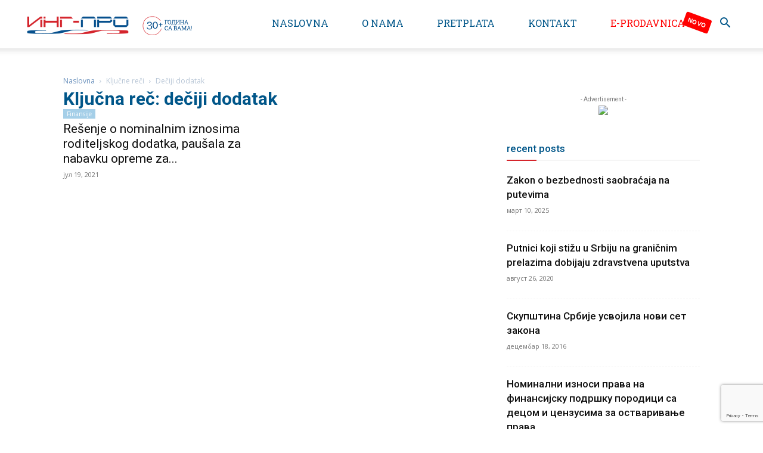

--- FILE ---
content_type: text/html; charset=utf-8
request_url: https://www.google.com/recaptcha/api2/anchor?ar=1&k=6LcsEZ0UAAAAAP2G5ibVm7eKjaA5kbfIy_E95inV&co=aHR0cHM6Ly93d3cucHJvcGlzaS5uZXQ6NDQz&hl=en&v=PoyoqOPhxBO7pBk68S4YbpHZ&size=invisible&anchor-ms=20000&execute-ms=30000&cb=oxzj9k29qvxx
body_size: 48780
content:
<!DOCTYPE HTML><html dir="ltr" lang="en"><head><meta http-equiv="Content-Type" content="text/html; charset=UTF-8">
<meta http-equiv="X-UA-Compatible" content="IE=edge">
<title>reCAPTCHA</title>
<style type="text/css">
/* cyrillic-ext */
@font-face {
  font-family: 'Roboto';
  font-style: normal;
  font-weight: 400;
  font-stretch: 100%;
  src: url(//fonts.gstatic.com/s/roboto/v48/KFO7CnqEu92Fr1ME7kSn66aGLdTylUAMa3GUBHMdazTgWw.woff2) format('woff2');
  unicode-range: U+0460-052F, U+1C80-1C8A, U+20B4, U+2DE0-2DFF, U+A640-A69F, U+FE2E-FE2F;
}
/* cyrillic */
@font-face {
  font-family: 'Roboto';
  font-style: normal;
  font-weight: 400;
  font-stretch: 100%;
  src: url(//fonts.gstatic.com/s/roboto/v48/KFO7CnqEu92Fr1ME7kSn66aGLdTylUAMa3iUBHMdazTgWw.woff2) format('woff2');
  unicode-range: U+0301, U+0400-045F, U+0490-0491, U+04B0-04B1, U+2116;
}
/* greek-ext */
@font-face {
  font-family: 'Roboto';
  font-style: normal;
  font-weight: 400;
  font-stretch: 100%;
  src: url(//fonts.gstatic.com/s/roboto/v48/KFO7CnqEu92Fr1ME7kSn66aGLdTylUAMa3CUBHMdazTgWw.woff2) format('woff2');
  unicode-range: U+1F00-1FFF;
}
/* greek */
@font-face {
  font-family: 'Roboto';
  font-style: normal;
  font-weight: 400;
  font-stretch: 100%;
  src: url(//fonts.gstatic.com/s/roboto/v48/KFO7CnqEu92Fr1ME7kSn66aGLdTylUAMa3-UBHMdazTgWw.woff2) format('woff2');
  unicode-range: U+0370-0377, U+037A-037F, U+0384-038A, U+038C, U+038E-03A1, U+03A3-03FF;
}
/* math */
@font-face {
  font-family: 'Roboto';
  font-style: normal;
  font-weight: 400;
  font-stretch: 100%;
  src: url(//fonts.gstatic.com/s/roboto/v48/KFO7CnqEu92Fr1ME7kSn66aGLdTylUAMawCUBHMdazTgWw.woff2) format('woff2');
  unicode-range: U+0302-0303, U+0305, U+0307-0308, U+0310, U+0312, U+0315, U+031A, U+0326-0327, U+032C, U+032F-0330, U+0332-0333, U+0338, U+033A, U+0346, U+034D, U+0391-03A1, U+03A3-03A9, U+03B1-03C9, U+03D1, U+03D5-03D6, U+03F0-03F1, U+03F4-03F5, U+2016-2017, U+2034-2038, U+203C, U+2040, U+2043, U+2047, U+2050, U+2057, U+205F, U+2070-2071, U+2074-208E, U+2090-209C, U+20D0-20DC, U+20E1, U+20E5-20EF, U+2100-2112, U+2114-2115, U+2117-2121, U+2123-214F, U+2190, U+2192, U+2194-21AE, U+21B0-21E5, U+21F1-21F2, U+21F4-2211, U+2213-2214, U+2216-22FF, U+2308-230B, U+2310, U+2319, U+231C-2321, U+2336-237A, U+237C, U+2395, U+239B-23B7, U+23D0, U+23DC-23E1, U+2474-2475, U+25AF, U+25B3, U+25B7, U+25BD, U+25C1, U+25CA, U+25CC, U+25FB, U+266D-266F, U+27C0-27FF, U+2900-2AFF, U+2B0E-2B11, U+2B30-2B4C, U+2BFE, U+3030, U+FF5B, U+FF5D, U+1D400-1D7FF, U+1EE00-1EEFF;
}
/* symbols */
@font-face {
  font-family: 'Roboto';
  font-style: normal;
  font-weight: 400;
  font-stretch: 100%;
  src: url(//fonts.gstatic.com/s/roboto/v48/KFO7CnqEu92Fr1ME7kSn66aGLdTylUAMaxKUBHMdazTgWw.woff2) format('woff2');
  unicode-range: U+0001-000C, U+000E-001F, U+007F-009F, U+20DD-20E0, U+20E2-20E4, U+2150-218F, U+2190, U+2192, U+2194-2199, U+21AF, U+21E6-21F0, U+21F3, U+2218-2219, U+2299, U+22C4-22C6, U+2300-243F, U+2440-244A, U+2460-24FF, U+25A0-27BF, U+2800-28FF, U+2921-2922, U+2981, U+29BF, U+29EB, U+2B00-2BFF, U+4DC0-4DFF, U+FFF9-FFFB, U+10140-1018E, U+10190-1019C, U+101A0, U+101D0-101FD, U+102E0-102FB, U+10E60-10E7E, U+1D2C0-1D2D3, U+1D2E0-1D37F, U+1F000-1F0FF, U+1F100-1F1AD, U+1F1E6-1F1FF, U+1F30D-1F30F, U+1F315, U+1F31C, U+1F31E, U+1F320-1F32C, U+1F336, U+1F378, U+1F37D, U+1F382, U+1F393-1F39F, U+1F3A7-1F3A8, U+1F3AC-1F3AF, U+1F3C2, U+1F3C4-1F3C6, U+1F3CA-1F3CE, U+1F3D4-1F3E0, U+1F3ED, U+1F3F1-1F3F3, U+1F3F5-1F3F7, U+1F408, U+1F415, U+1F41F, U+1F426, U+1F43F, U+1F441-1F442, U+1F444, U+1F446-1F449, U+1F44C-1F44E, U+1F453, U+1F46A, U+1F47D, U+1F4A3, U+1F4B0, U+1F4B3, U+1F4B9, U+1F4BB, U+1F4BF, U+1F4C8-1F4CB, U+1F4D6, U+1F4DA, U+1F4DF, U+1F4E3-1F4E6, U+1F4EA-1F4ED, U+1F4F7, U+1F4F9-1F4FB, U+1F4FD-1F4FE, U+1F503, U+1F507-1F50B, U+1F50D, U+1F512-1F513, U+1F53E-1F54A, U+1F54F-1F5FA, U+1F610, U+1F650-1F67F, U+1F687, U+1F68D, U+1F691, U+1F694, U+1F698, U+1F6AD, U+1F6B2, U+1F6B9-1F6BA, U+1F6BC, U+1F6C6-1F6CF, U+1F6D3-1F6D7, U+1F6E0-1F6EA, U+1F6F0-1F6F3, U+1F6F7-1F6FC, U+1F700-1F7FF, U+1F800-1F80B, U+1F810-1F847, U+1F850-1F859, U+1F860-1F887, U+1F890-1F8AD, U+1F8B0-1F8BB, U+1F8C0-1F8C1, U+1F900-1F90B, U+1F93B, U+1F946, U+1F984, U+1F996, U+1F9E9, U+1FA00-1FA6F, U+1FA70-1FA7C, U+1FA80-1FA89, U+1FA8F-1FAC6, U+1FACE-1FADC, U+1FADF-1FAE9, U+1FAF0-1FAF8, U+1FB00-1FBFF;
}
/* vietnamese */
@font-face {
  font-family: 'Roboto';
  font-style: normal;
  font-weight: 400;
  font-stretch: 100%;
  src: url(//fonts.gstatic.com/s/roboto/v48/KFO7CnqEu92Fr1ME7kSn66aGLdTylUAMa3OUBHMdazTgWw.woff2) format('woff2');
  unicode-range: U+0102-0103, U+0110-0111, U+0128-0129, U+0168-0169, U+01A0-01A1, U+01AF-01B0, U+0300-0301, U+0303-0304, U+0308-0309, U+0323, U+0329, U+1EA0-1EF9, U+20AB;
}
/* latin-ext */
@font-face {
  font-family: 'Roboto';
  font-style: normal;
  font-weight: 400;
  font-stretch: 100%;
  src: url(//fonts.gstatic.com/s/roboto/v48/KFO7CnqEu92Fr1ME7kSn66aGLdTylUAMa3KUBHMdazTgWw.woff2) format('woff2');
  unicode-range: U+0100-02BA, U+02BD-02C5, U+02C7-02CC, U+02CE-02D7, U+02DD-02FF, U+0304, U+0308, U+0329, U+1D00-1DBF, U+1E00-1E9F, U+1EF2-1EFF, U+2020, U+20A0-20AB, U+20AD-20C0, U+2113, U+2C60-2C7F, U+A720-A7FF;
}
/* latin */
@font-face {
  font-family: 'Roboto';
  font-style: normal;
  font-weight: 400;
  font-stretch: 100%;
  src: url(//fonts.gstatic.com/s/roboto/v48/KFO7CnqEu92Fr1ME7kSn66aGLdTylUAMa3yUBHMdazQ.woff2) format('woff2');
  unicode-range: U+0000-00FF, U+0131, U+0152-0153, U+02BB-02BC, U+02C6, U+02DA, U+02DC, U+0304, U+0308, U+0329, U+2000-206F, U+20AC, U+2122, U+2191, U+2193, U+2212, U+2215, U+FEFF, U+FFFD;
}
/* cyrillic-ext */
@font-face {
  font-family: 'Roboto';
  font-style: normal;
  font-weight: 500;
  font-stretch: 100%;
  src: url(//fonts.gstatic.com/s/roboto/v48/KFO7CnqEu92Fr1ME7kSn66aGLdTylUAMa3GUBHMdazTgWw.woff2) format('woff2');
  unicode-range: U+0460-052F, U+1C80-1C8A, U+20B4, U+2DE0-2DFF, U+A640-A69F, U+FE2E-FE2F;
}
/* cyrillic */
@font-face {
  font-family: 'Roboto';
  font-style: normal;
  font-weight: 500;
  font-stretch: 100%;
  src: url(//fonts.gstatic.com/s/roboto/v48/KFO7CnqEu92Fr1ME7kSn66aGLdTylUAMa3iUBHMdazTgWw.woff2) format('woff2');
  unicode-range: U+0301, U+0400-045F, U+0490-0491, U+04B0-04B1, U+2116;
}
/* greek-ext */
@font-face {
  font-family: 'Roboto';
  font-style: normal;
  font-weight: 500;
  font-stretch: 100%;
  src: url(//fonts.gstatic.com/s/roboto/v48/KFO7CnqEu92Fr1ME7kSn66aGLdTylUAMa3CUBHMdazTgWw.woff2) format('woff2');
  unicode-range: U+1F00-1FFF;
}
/* greek */
@font-face {
  font-family: 'Roboto';
  font-style: normal;
  font-weight: 500;
  font-stretch: 100%;
  src: url(//fonts.gstatic.com/s/roboto/v48/KFO7CnqEu92Fr1ME7kSn66aGLdTylUAMa3-UBHMdazTgWw.woff2) format('woff2');
  unicode-range: U+0370-0377, U+037A-037F, U+0384-038A, U+038C, U+038E-03A1, U+03A3-03FF;
}
/* math */
@font-face {
  font-family: 'Roboto';
  font-style: normal;
  font-weight: 500;
  font-stretch: 100%;
  src: url(//fonts.gstatic.com/s/roboto/v48/KFO7CnqEu92Fr1ME7kSn66aGLdTylUAMawCUBHMdazTgWw.woff2) format('woff2');
  unicode-range: U+0302-0303, U+0305, U+0307-0308, U+0310, U+0312, U+0315, U+031A, U+0326-0327, U+032C, U+032F-0330, U+0332-0333, U+0338, U+033A, U+0346, U+034D, U+0391-03A1, U+03A3-03A9, U+03B1-03C9, U+03D1, U+03D5-03D6, U+03F0-03F1, U+03F4-03F5, U+2016-2017, U+2034-2038, U+203C, U+2040, U+2043, U+2047, U+2050, U+2057, U+205F, U+2070-2071, U+2074-208E, U+2090-209C, U+20D0-20DC, U+20E1, U+20E5-20EF, U+2100-2112, U+2114-2115, U+2117-2121, U+2123-214F, U+2190, U+2192, U+2194-21AE, U+21B0-21E5, U+21F1-21F2, U+21F4-2211, U+2213-2214, U+2216-22FF, U+2308-230B, U+2310, U+2319, U+231C-2321, U+2336-237A, U+237C, U+2395, U+239B-23B7, U+23D0, U+23DC-23E1, U+2474-2475, U+25AF, U+25B3, U+25B7, U+25BD, U+25C1, U+25CA, U+25CC, U+25FB, U+266D-266F, U+27C0-27FF, U+2900-2AFF, U+2B0E-2B11, U+2B30-2B4C, U+2BFE, U+3030, U+FF5B, U+FF5D, U+1D400-1D7FF, U+1EE00-1EEFF;
}
/* symbols */
@font-face {
  font-family: 'Roboto';
  font-style: normal;
  font-weight: 500;
  font-stretch: 100%;
  src: url(//fonts.gstatic.com/s/roboto/v48/KFO7CnqEu92Fr1ME7kSn66aGLdTylUAMaxKUBHMdazTgWw.woff2) format('woff2');
  unicode-range: U+0001-000C, U+000E-001F, U+007F-009F, U+20DD-20E0, U+20E2-20E4, U+2150-218F, U+2190, U+2192, U+2194-2199, U+21AF, U+21E6-21F0, U+21F3, U+2218-2219, U+2299, U+22C4-22C6, U+2300-243F, U+2440-244A, U+2460-24FF, U+25A0-27BF, U+2800-28FF, U+2921-2922, U+2981, U+29BF, U+29EB, U+2B00-2BFF, U+4DC0-4DFF, U+FFF9-FFFB, U+10140-1018E, U+10190-1019C, U+101A0, U+101D0-101FD, U+102E0-102FB, U+10E60-10E7E, U+1D2C0-1D2D3, U+1D2E0-1D37F, U+1F000-1F0FF, U+1F100-1F1AD, U+1F1E6-1F1FF, U+1F30D-1F30F, U+1F315, U+1F31C, U+1F31E, U+1F320-1F32C, U+1F336, U+1F378, U+1F37D, U+1F382, U+1F393-1F39F, U+1F3A7-1F3A8, U+1F3AC-1F3AF, U+1F3C2, U+1F3C4-1F3C6, U+1F3CA-1F3CE, U+1F3D4-1F3E0, U+1F3ED, U+1F3F1-1F3F3, U+1F3F5-1F3F7, U+1F408, U+1F415, U+1F41F, U+1F426, U+1F43F, U+1F441-1F442, U+1F444, U+1F446-1F449, U+1F44C-1F44E, U+1F453, U+1F46A, U+1F47D, U+1F4A3, U+1F4B0, U+1F4B3, U+1F4B9, U+1F4BB, U+1F4BF, U+1F4C8-1F4CB, U+1F4D6, U+1F4DA, U+1F4DF, U+1F4E3-1F4E6, U+1F4EA-1F4ED, U+1F4F7, U+1F4F9-1F4FB, U+1F4FD-1F4FE, U+1F503, U+1F507-1F50B, U+1F50D, U+1F512-1F513, U+1F53E-1F54A, U+1F54F-1F5FA, U+1F610, U+1F650-1F67F, U+1F687, U+1F68D, U+1F691, U+1F694, U+1F698, U+1F6AD, U+1F6B2, U+1F6B9-1F6BA, U+1F6BC, U+1F6C6-1F6CF, U+1F6D3-1F6D7, U+1F6E0-1F6EA, U+1F6F0-1F6F3, U+1F6F7-1F6FC, U+1F700-1F7FF, U+1F800-1F80B, U+1F810-1F847, U+1F850-1F859, U+1F860-1F887, U+1F890-1F8AD, U+1F8B0-1F8BB, U+1F8C0-1F8C1, U+1F900-1F90B, U+1F93B, U+1F946, U+1F984, U+1F996, U+1F9E9, U+1FA00-1FA6F, U+1FA70-1FA7C, U+1FA80-1FA89, U+1FA8F-1FAC6, U+1FACE-1FADC, U+1FADF-1FAE9, U+1FAF0-1FAF8, U+1FB00-1FBFF;
}
/* vietnamese */
@font-face {
  font-family: 'Roboto';
  font-style: normal;
  font-weight: 500;
  font-stretch: 100%;
  src: url(//fonts.gstatic.com/s/roboto/v48/KFO7CnqEu92Fr1ME7kSn66aGLdTylUAMa3OUBHMdazTgWw.woff2) format('woff2');
  unicode-range: U+0102-0103, U+0110-0111, U+0128-0129, U+0168-0169, U+01A0-01A1, U+01AF-01B0, U+0300-0301, U+0303-0304, U+0308-0309, U+0323, U+0329, U+1EA0-1EF9, U+20AB;
}
/* latin-ext */
@font-face {
  font-family: 'Roboto';
  font-style: normal;
  font-weight: 500;
  font-stretch: 100%;
  src: url(//fonts.gstatic.com/s/roboto/v48/KFO7CnqEu92Fr1ME7kSn66aGLdTylUAMa3KUBHMdazTgWw.woff2) format('woff2');
  unicode-range: U+0100-02BA, U+02BD-02C5, U+02C7-02CC, U+02CE-02D7, U+02DD-02FF, U+0304, U+0308, U+0329, U+1D00-1DBF, U+1E00-1E9F, U+1EF2-1EFF, U+2020, U+20A0-20AB, U+20AD-20C0, U+2113, U+2C60-2C7F, U+A720-A7FF;
}
/* latin */
@font-face {
  font-family: 'Roboto';
  font-style: normal;
  font-weight: 500;
  font-stretch: 100%;
  src: url(//fonts.gstatic.com/s/roboto/v48/KFO7CnqEu92Fr1ME7kSn66aGLdTylUAMa3yUBHMdazQ.woff2) format('woff2');
  unicode-range: U+0000-00FF, U+0131, U+0152-0153, U+02BB-02BC, U+02C6, U+02DA, U+02DC, U+0304, U+0308, U+0329, U+2000-206F, U+20AC, U+2122, U+2191, U+2193, U+2212, U+2215, U+FEFF, U+FFFD;
}
/* cyrillic-ext */
@font-face {
  font-family: 'Roboto';
  font-style: normal;
  font-weight: 900;
  font-stretch: 100%;
  src: url(//fonts.gstatic.com/s/roboto/v48/KFO7CnqEu92Fr1ME7kSn66aGLdTylUAMa3GUBHMdazTgWw.woff2) format('woff2');
  unicode-range: U+0460-052F, U+1C80-1C8A, U+20B4, U+2DE0-2DFF, U+A640-A69F, U+FE2E-FE2F;
}
/* cyrillic */
@font-face {
  font-family: 'Roboto';
  font-style: normal;
  font-weight: 900;
  font-stretch: 100%;
  src: url(//fonts.gstatic.com/s/roboto/v48/KFO7CnqEu92Fr1ME7kSn66aGLdTylUAMa3iUBHMdazTgWw.woff2) format('woff2');
  unicode-range: U+0301, U+0400-045F, U+0490-0491, U+04B0-04B1, U+2116;
}
/* greek-ext */
@font-face {
  font-family: 'Roboto';
  font-style: normal;
  font-weight: 900;
  font-stretch: 100%;
  src: url(//fonts.gstatic.com/s/roboto/v48/KFO7CnqEu92Fr1ME7kSn66aGLdTylUAMa3CUBHMdazTgWw.woff2) format('woff2');
  unicode-range: U+1F00-1FFF;
}
/* greek */
@font-face {
  font-family: 'Roboto';
  font-style: normal;
  font-weight: 900;
  font-stretch: 100%;
  src: url(//fonts.gstatic.com/s/roboto/v48/KFO7CnqEu92Fr1ME7kSn66aGLdTylUAMa3-UBHMdazTgWw.woff2) format('woff2');
  unicode-range: U+0370-0377, U+037A-037F, U+0384-038A, U+038C, U+038E-03A1, U+03A3-03FF;
}
/* math */
@font-face {
  font-family: 'Roboto';
  font-style: normal;
  font-weight: 900;
  font-stretch: 100%;
  src: url(//fonts.gstatic.com/s/roboto/v48/KFO7CnqEu92Fr1ME7kSn66aGLdTylUAMawCUBHMdazTgWw.woff2) format('woff2');
  unicode-range: U+0302-0303, U+0305, U+0307-0308, U+0310, U+0312, U+0315, U+031A, U+0326-0327, U+032C, U+032F-0330, U+0332-0333, U+0338, U+033A, U+0346, U+034D, U+0391-03A1, U+03A3-03A9, U+03B1-03C9, U+03D1, U+03D5-03D6, U+03F0-03F1, U+03F4-03F5, U+2016-2017, U+2034-2038, U+203C, U+2040, U+2043, U+2047, U+2050, U+2057, U+205F, U+2070-2071, U+2074-208E, U+2090-209C, U+20D0-20DC, U+20E1, U+20E5-20EF, U+2100-2112, U+2114-2115, U+2117-2121, U+2123-214F, U+2190, U+2192, U+2194-21AE, U+21B0-21E5, U+21F1-21F2, U+21F4-2211, U+2213-2214, U+2216-22FF, U+2308-230B, U+2310, U+2319, U+231C-2321, U+2336-237A, U+237C, U+2395, U+239B-23B7, U+23D0, U+23DC-23E1, U+2474-2475, U+25AF, U+25B3, U+25B7, U+25BD, U+25C1, U+25CA, U+25CC, U+25FB, U+266D-266F, U+27C0-27FF, U+2900-2AFF, U+2B0E-2B11, U+2B30-2B4C, U+2BFE, U+3030, U+FF5B, U+FF5D, U+1D400-1D7FF, U+1EE00-1EEFF;
}
/* symbols */
@font-face {
  font-family: 'Roboto';
  font-style: normal;
  font-weight: 900;
  font-stretch: 100%;
  src: url(//fonts.gstatic.com/s/roboto/v48/KFO7CnqEu92Fr1ME7kSn66aGLdTylUAMaxKUBHMdazTgWw.woff2) format('woff2');
  unicode-range: U+0001-000C, U+000E-001F, U+007F-009F, U+20DD-20E0, U+20E2-20E4, U+2150-218F, U+2190, U+2192, U+2194-2199, U+21AF, U+21E6-21F0, U+21F3, U+2218-2219, U+2299, U+22C4-22C6, U+2300-243F, U+2440-244A, U+2460-24FF, U+25A0-27BF, U+2800-28FF, U+2921-2922, U+2981, U+29BF, U+29EB, U+2B00-2BFF, U+4DC0-4DFF, U+FFF9-FFFB, U+10140-1018E, U+10190-1019C, U+101A0, U+101D0-101FD, U+102E0-102FB, U+10E60-10E7E, U+1D2C0-1D2D3, U+1D2E0-1D37F, U+1F000-1F0FF, U+1F100-1F1AD, U+1F1E6-1F1FF, U+1F30D-1F30F, U+1F315, U+1F31C, U+1F31E, U+1F320-1F32C, U+1F336, U+1F378, U+1F37D, U+1F382, U+1F393-1F39F, U+1F3A7-1F3A8, U+1F3AC-1F3AF, U+1F3C2, U+1F3C4-1F3C6, U+1F3CA-1F3CE, U+1F3D4-1F3E0, U+1F3ED, U+1F3F1-1F3F3, U+1F3F5-1F3F7, U+1F408, U+1F415, U+1F41F, U+1F426, U+1F43F, U+1F441-1F442, U+1F444, U+1F446-1F449, U+1F44C-1F44E, U+1F453, U+1F46A, U+1F47D, U+1F4A3, U+1F4B0, U+1F4B3, U+1F4B9, U+1F4BB, U+1F4BF, U+1F4C8-1F4CB, U+1F4D6, U+1F4DA, U+1F4DF, U+1F4E3-1F4E6, U+1F4EA-1F4ED, U+1F4F7, U+1F4F9-1F4FB, U+1F4FD-1F4FE, U+1F503, U+1F507-1F50B, U+1F50D, U+1F512-1F513, U+1F53E-1F54A, U+1F54F-1F5FA, U+1F610, U+1F650-1F67F, U+1F687, U+1F68D, U+1F691, U+1F694, U+1F698, U+1F6AD, U+1F6B2, U+1F6B9-1F6BA, U+1F6BC, U+1F6C6-1F6CF, U+1F6D3-1F6D7, U+1F6E0-1F6EA, U+1F6F0-1F6F3, U+1F6F7-1F6FC, U+1F700-1F7FF, U+1F800-1F80B, U+1F810-1F847, U+1F850-1F859, U+1F860-1F887, U+1F890-1F8AD, U+1F8B0-1F8BB, U+1F8C0-1F8C1, U+1F900-1F90B, U+1F93B, U+1F946, U+1F984, U+1F996, U+1F9E9, U+1FA00-1FA6F, U+1FA70-1FA7C, U+1FA80-1FA89, U+1FA8F-1FAC6, U+1FACE-1FADC, U+1FADF-1FAE9, U+1FAF0-1FAF8, U+1FB00-1FBFF;
}
/* vietnamese */
@font-face {
  font-family: 'Roboto';
  font-style: normal;
  font-weight: 900;
  font-stretch: 100%;
  src: url(//fonts.gstatic.com/s/roboto/v48/KFO7CnqEu92Fr1ME7kSn66aGLdTylUAMa3OUBHMdazTgWw.woff2) format('woff2');
  unicode-range: U+0102-0103, U+0110-0111, U+0128-0129, U+0168-0169, U+01A0-01A1, U+01AF-01B0, U+0300-0301, U+0303-0304, U+0308-0309, U+0323, U+0329, U+1EA0-1EF9, U+20AB;
}
/* latin-ext */
@font-face {
  font-family: 'Roboto';
  font-style: normal;
  font-weight: 900;
  font-stretch: 100%;
  src: url(//fonts.gstatic.com/s/roboto/v48/KFO7CnqEu92Fr1ME7kSn66aGLdTylUAMa3KUBHMdazTgWw.woff2) format('woff2');
  unicode-range: U+0100-02BA, U+02BD-02C5, U+02C7-02CC, U+02CE-02D7, U+02DD-02FF, U+0304, U+0308, U+0329, U+1D00-1DBF, U+1E00-1E9F, U+1EF2-1EFF, U+2020, U+20A0-20AB, U+20AD-20C0, U+2113, U+2C60-2C7F, U+A720-A7FF;
}
/* latin */
@font-face {
  font-family: 'Roboto';
  font-style: normal;
  font-weight: 900;
  font-stretch: 100%;
  src: url(//fonts.gstatic.com/s/roboto/v48/KFO7CnqEu92Fr1ME7kSn66aGLdTylUAMa3yUBHMdazQ.woff2) format('woff2');
  unicode-range: U+0000-00FF, U+0131, U+0152-0153, U+02BB-02BC, U+02C6, U+02DA, U+02DC, U+0304, U+0308, U+0329, U+2000-206F, U+20AC, U+2122, U+2191, U+2193, U+2212, U+2215, U+FEFF, U+FFFD;
}

</style>
<link rel="stylesheet" type="text/css" href="https://www.gstatic.com/recaptcha/releases/PoyoqOPhxBO7pBk68S4YbpHZ/styles__ltr.css">
<script nonce="aHlUfHXfyQksc-FA0SMycg" type="text/javascript">window['__recaptcha_api'] = 'https://www.google.com/recaptcha/api2/';</script>
<script type="text/javascript" src="https://www.gstatic.com/recaptcha/releases/PoyoqOPhxBO7pBk68S4YbpHZ/recaptcha__en.js" nonce="aHlUfHXfyQksc-FA0SMycg">
      
    </script></head>
<body><div id="rc-anchor-alert" class="rc-anchor-alert"></div>
<input type="hidden" id="recaptcha-token" value="[base64]">
<script type="text/javascript" nonce="aHlUfHXfyQksc-FA0SMycg">
      recaptcha.anchor.Main.init("[\x22ainput\x22,[\x22bgdata\x22,\x22\x22,\[base64]/[base64]/bmV3IFpbdF0obVswXSk6Sz09Mj9uZXcgWlt0XShtWzBdLG1bMV0pOks9PTM/bmV3IFpbdF0obVswXSxtWzFdLG1bMl0pOks9PTQ/[base64]/[base64]/[base64]/[base64]/[base64]/[base64]/[base64]/[base64]/[base64]/[base64]/[base64]/[base64]/[base64]/[base64]\\u003d\\u003d\x22,\[base64]\\u003d\x22,\x22wo9aw7kmAXAow4AGZTPCusOkER1fwqvDlDLDssKmwrXCuMK/wojDlcK+EcKiccKJwrkoAgdLIgjCj8KZQcO/X8KnCcKuwq/[base64]/CqFvDvkXCncKzZsOMwqhXQMKqw6c7TcO/J8OzeTrDnsO7OyDCjw/[base64]/DryzCgHHDl8KFw4F6woPCkk7DqcOIw4gHdMO0S3zDkcKVw4FKB8K2JsKowrpUw7AsMcO6wpZnw5cAEh7CkCoNwqlXQyXCiTVPJgjCuTzCgEYxwqUbw4fDun1cVsOTcMKhFzvClsO3wqTCuHJhwoDDn8OQHMO/[base64]/[base64]/CvsOoIWtlNyRbw7jChyPClsKYwrR+w6nCm8KhwrrDqMKQw4QLEhYIwqQ+wooiLSwybcKUcEjCgx98VcOew74Xw7ZzwqrCkhjCnMKXEmbDu8KswpBow5UaHMOswrvCsH59K8K5woR+RibChwlww6/[base64]/CsCDDrcOUwog4EMOWP3pxw5J2BsKhwr4xMMOuw5sIwqPDg3nCuMOgP8O3fcK7IMKgUcKTY8O8wpoNMyfDpU/[base64]/CqsKAcsK8wobDuMKGw4HDkwMlEMKLwp3DmhtbPcOVw4VTF3TChRlKZGMaw5XDksOpwq/Dsk/[base64]/w5ANw6rClSEbK0XCu8K5FRV1PcOiXwtMGk3DuAvDr8KFw7/DmgQPDSI2NC/Cn8ODWMK2ZzozwrEQAcOvw4xENsOOMsOowqNiFE97woHDhcOzRS7CqMK9w5N2wpbDosK0w6LCo2vDuMOuwpxcGcKUf3bCj8OJw67Di0NfAcOKw5l3wrzCrRcVw7TDi8Oxw4/DpsKLw6UBw4nCtMKfwpooLhVEKmU7aC7CjzhQOEEVZm4gw640woRmbMOHw50hECPDmsO4PMK+wrU1w54Nw4HCjcKYfg1jPVXDsGg5wp3DjyQsw4DDvcO/E8KpJDbDncO4TW/[base64]/DlcKLN2DDq8KBEsOCwrU3w7lJKmZAw6N/HBbCu8Ohw4zDgUwawo5ySMOPDcOqCcOFwrIwCFZ4w4TDg8KKBcKHw7/CqcOAUE1MecKjw7nDt8OIw4zCmsKoTHvCiMOMwqzDt0bDpzXDrisAWzPDnMKTwogtWMOmwqFQAMKQd8OUw7VkVk/DnizCrG3DsWPDi8OjDTDDpiRxwqzDpjjDocKKN3BjwovCpcODw656w40tJCluSEcsc8K3w5odw6w0w5rCoApMw7QXw4VswoYIw5HCgcK/DMKeHHJEAMKuwplRbcOPw6jDl8Kaw5hvK8OMw5V1LFJ5UcO4T3rCpsKvwo1Gw5pFw5fDjsOnGsKzN3DDj8OYwpwiH8OJXyl7GcKMRQktP0lPb8KkaUnCrT3CiR9zBF/[base64]/Dr8OKfsODTjjDt28jwofCosOeMEZjw43DlWM3w7vDj0PDl8Kow50RI8KMw71ka8KwBC/DgQtswrBIw4A1wqHCujTDisKqLVvDnWnDgADDmgnDnE5AwpwGX1DCuELCjXw0AsKUw4TDncKHNCPDqhB+w6PCiMOKwqNAbXHDjMKsYsKsc8Ouw71tFTjCj8KBVgbDusKTDV1Bb8O1wobCgj/DjcOQw4rCpAvDlSkLw5TDlsKkQ8Kbw6XCosKdw7fCpBnDvDIeGcO+NHzCgkbDtmMbLMKYKnUtw41OCBt/OsOHwqXCu8KjWcKSw7nDpx40wpU7woTCqijDssOiwqZnwonDgzDDkATDsGVPfcO8CxjClUrDs27CrMOSw4gVw7/[base64]/[base64]/ERjDpBjDvnJewpHDugcKwoIQw6jDk1HDg0picE3CoDMGworDvEzDg8O0TVnDsmxFwpZ8FmLCnsKWw54Pw5rCriYQByM5wrgqd8O9M33CuMOCw7oqasK8O8Kkw4kiwqtRwqtiw6rCmcOadTnCuDzCkMOhasK/w406w4DCqcO2w5/[base64]/DpsOhwoTCs8OuMMKjXnR4PXnDt8KAw7bCtyMTak1TRcOnJwNmwoHDtzPCh8OawrjDkMOPw4TDjCXDmjkQw7PCpQjDqWZ+w7LCsMK7JMKkw7bDi8K1w4dLwqVaw6nCuX8dw4haw7FxdcORwr3DssOpaMKxwo3CvirCssK/wrPCpMK5dnjCj8Kew4YUw7Rtw50DwoUxw5DDs2vCssKkw57DocKIwp3DusOTwq80wr7DmgPCi2gIwrTCtifDmcOJWSRJDFTDjRnDuS8VD1Iew5nCmMKgw77DvMKbcMKcCgQlwoVxw5x+wqnDu8KWw5kOEcODQggZbsOuwrEow6B/[base64]/U8O3d0A4w5bCohhOMgo6fsOKw6YYecKsw5fCpEcGwq/ClsOqw4BMw5V5worCisKhwr7CoMOsPlfDlsKqwqFvwrt8wohxwqgjYMKkaMOsw4hJwpEfOV/CsErCmsKaZcOPRzoAwoc2YcKwXB7CrGwDXMO8NMKqUsK8YsO3w53Dh8Ozw6nClsK9KcOTdcOTw6jCqUcMworDth/DksKeRWXCng0uFsOiXMOtw5TCl281O8KmK8OTw4dUcMKnCxYtUH/CghYuw4XDu8O7w4s/[base64]/Dllhxw7N9N8KJwqABDsKGa8OLXXpKwplbRcOjD8KMbsK2IMKfcMKWOQZnwoFkwqLCr8O+w7DCjcOcDcOoX8KCdcOFwqDDmwJvFcK0Z8KTE8KVwo0Hw7DDinjCnAhlwpNrMHPDqHBrcVnCg8KFw54HwqAACMONNsKMw6/Dv8OJI0PCmcO1KsO2XilGJ8ODbjgjIcOew5Ajw6PDtBXDn0bDnwJQMlksYMKPwp7DpcK9aVrDpsKGJMOcC8OdwoLDmAoLTjNCwr/[base64]/CjMO+PBUjwqXDncKPw6fCocOKDRnCmcK7SmHCjjfDtFjDkcO8w5fCkil4wpI1SDVwM8KAB0HDkkEqfWLDnsKOwqPDi8K6WxrCiMOew5YJH8KAw7TDmcOlw7rDrcKVKMO5wpt6wr0QwrvCn8KmwqLDg8KmwqzDlcKVwp7Cn0c/HB3CisOefsKGDHJEwpdWwpTCnMKww6bDhy3CncKdw57DkgtWCF4OLXDDpXXDh8OWw69JwqY+JcKbwqrCo8O+w45/[base64]/[base64]/DsztpwoN0CBZpMcKdLMKvw6EcJcKrVwcDwphxTMK1w4MtSsOaw5lSw4oXBifDmcOWw71/KsOkw493B8O5RyHDmWnChG7ClibCkDXCnC1/L8OkWcOlwpAMJ0hnBcKlwrbCqmgMXcKqw4BPAsKqMcOiwpEqwrUVwqodw4zDqkvCvsOmRsKnOsONMgrDnMKQwrx1ImLDjnFnw653w4zDoGocw609ZEBAbHPCqQU9PsKnAMKWw5NyScOFw7/[base64]/DkRI2wr3DqMKwJRcmB8OKMjhOSMOfPTbDn8KDworCr31kG0kzw67CpMKaw7o1wr3DqGzCgxBkw4rCjAFCwowrFisIdUXCisKBw6fCrsKwwqIqEjXCsTpbwpBzLMKVb8O/wrzCmw0HWH7Cl0bDlmoTw6sZwr/Ds2FWQ2sPG8KswolEw7RHw7FLw5zDgWXCkzrCh8KJwrrDkSx8c8K5wqzCjCRnTcK4w7PDhMKLwqjDiT7CpxBReMOhVsKMO8KXwoTDtMK4HFpwwr7Cj8OyYEcjKMK/eCXCvkUpwopHA2dpasOMTULDlWbCp8OZDsKffRvClUAAesKxW8KOw5zDrUFJd8KRwofCr8KbwqTDoydRwqFlLcOuwo0qW1fDrSANGXVcw58CwowrV8O/HAJyXsKcSEzDr3Y1b8OZw6V2w6vCv8OfN8Kiw4XDtsKHwpszMA7CuMKEwo7CpGLCvXhZw5MYw7Uyw4fDgG3CocOGN8Oow6Q1EMOqTsKCwrc7KMOEwqkYwq3DtMKnwrPCgQTCjwdoWsOhwrwxGT/[base64]/ChMKbVcO8ZcKMw7JSJcKPwoorw6TCpMKHfDomJsO8dcKCwpDDll4cwohuwo7CqzLDp3t6CcKww5QUw5wfDQfCp8OTakDDkkJ+XsKbOifDrGzCu1vDmRpSH8KDLcKgwq/DtsK8wp3DgcKOXsKjw4HCoULDt0XDkitnwpZRw45FwrorIcKWw63DvMOSRcKYwq7CnjLDrMO2fsOYwrLCh8Kuw63CvsK8w7VcwpMkw4NbRwzChxDDuHoKTcKpZMKdbcKDw77DnQhMw41IegzCvEcKw5EmUx/DhsKCwpDDhMKzwpLDmQtuw6fCvsKRK8OOw4kAw7ExNMKOw5lwOsKZwpHDp1vCsMK5w5DChlAJMMKOwo5zPirDhsKyDEDCmsOIEEcsLyTDlg/CoUtvw5g8dsKJDMOww7jCkMKfX0vDu8O3wqjDhsK/w4Bvw51eKMK7w4zCn8K7w6zChkzCn8KtFAFvbVnCgcO4wpoOWjE0wr/CpxhQe8O1wrA9QcKyHVLCvynCgkPDnUwdBjHDpsK2w6BPM8KjFR3Cp8O4MXlPwozDlsKVwrDDpUfDjSlUw6ciKMKlGMOgFmdKwo/CshvCmMOVMUfDiW1Vw7TDjcKNwogUBsOHdlTCtcKURnLCkm52HcOCecKewpDDt8K1eMKMEsO6CmZawqHClsKywrPDpsKcCRvDoMO8wo9PBcKQwrzDhsKcw4ZwNgjCicKODAhiZA/DsMKcw4nCkMOiHXgOdcKWAMObwptcwqYDIyLDpsOPwp4bw4zCsF7Ds3/DmcOLTMK8Tzg+HMO0wo5nwr7DvB/DicO3WMO1XBvDosO8esKcw7IMUiwyVUZ0ZMKdY2DCnsOmbsKnwrvCrcK3DsOww545w5XCpsK7wpYKwo0lYMOFMiwhwrMYTMO0w7FewoMXwobDsMKCwpXDjjPCkcKsRsK6HixZWEx1YcORHsOzw5xew4DDuMKDwrXCu8KJw6bCtnRNWgo9HDMYeQQ8w6vCgcKbKsO/fhbCgk/[base64]/Dg8OhJHjDiW5DcU8ow4DCk3fCtcKgw5rDunBpwpMFw5VywqUSdFrDgCXDqsK+w6TDu8KAbsKkemZGehDDuMOOFA/DvQgGwqPCrC1uw45tRH9YB3Zaw6XCmcOXEi0ow4rCvEdFwo0xwp7Ck8KAcBLDmsOtwpXCs0/[base64]/CpHkow5PDsDzDkQhKwpXCgg4iw7R6U2QBw5IFw6cTKkLDmQvCnsKAw6/CtkfCtMKlEsOFK2RXPsKzL8OmwpTDo1bChcOyGMO1ACDCjcK3wr7Dk8K2CU3CisOPUMKowpBnwoDDjMOawrvCgcOERzTCmmnCosKpw7Mdwr/CscKpHg8LDi9lwrbCoVRTJzbCjgFoworCscK5w7QXDcOQw4BcwoxGwpoFaA/CjsKpwoNRdsKFwq4RQsKdwoxEwqzClj5EKMKZwoHCqsKKw4VUwp/DogXDjFMDExwbTVHDrMKHw6oeWmE0wqnDssKIw6TDvWPCpcOAA0gVwqfDtFkDIsKhwr3Dl8ONWsO4J8O/wpbCpFJfBEfDshbDtcOxwonDlkDDjMOEIT3DjsKhw5Mle2TCkm/DiwXDkQDCmgITw4XDqGJcTjkqScKpURkeWz3Ci8KCR1gbQcOFD8OTwqUDw5hcbcKYQls2wrDCr8KBFAnDucK6McKyw6FxwpFvTQVdw5XCvw3DvUZyw65jw4AFBMOJw4FERCHCssKjQmtrwobDpcKFw4nCksO9wpnDslnDvDDCul3DhU/Dj8KQRmrChE0ePsOpw4BYw77Ct2/DtcO6YUjDhkDDu8ORa8OzJsOYwqbCm0EDw4g4wo5CLcKrwowJwoHDv2vCmsKYH3HCvT8OOsOyNEXCnzoYMmt/acKLw6rCrsOLw5VUPHnCv8O1aCcVwq4HF0DDkEDCp8OIaMKDbsOXGMKEw4vCnSjDjXHCuMOTw5Z5w7wnMsKXwpXDtTHDvHjCoFPDuk7DknbCr0TDmH8SXEHDr3g4bwh/E8KuIB/Dm8OTwp/DjMKawppWw7QIw6/Dp2nCuj5zNcKJEC0eTFvChsORAzjDssO3wq7CvxV/egbCicKrw7lcQcKowp4dwooNJcOwSjMdPsOnw6lvHFt+w6pvdMO1w7t3wqhZNcKvSi7DmMKaw7wlwpLDjcOTIsKvw7dRZ8KIFEDDmyLDlGTCr1pbw7QpZFNOFBfDtDgIDcKowq4ewoTDpsOvwp/[base64]/DlsOrw4bDlUrCqSfDm8Ogwo4BJMOGw7jCujfCsSwYwptLI8Kpw7fClcKBw7nChsKwSSLDusOuGxPDujVoB8Ktw4ErM05yOTw3w6Rww784SE4kwojDlsOSREnCnQ0wSMOJanLDhsKNYsOAwqAHQ3zDkcKzYk/[base64]/WcKdwoVMESvDnU7Cp34Owr5jBRLDisKhw4rDlxMuIA1owq9JwoZZwphCGG7DvxfDp2M0wrFQw6h8w6hBwo/Ct37DosKnw6DDjcK7aWM3w7fCjVPDhsKxwr/DrAvCj2w4T3VAw6nDlijDsgpNP8OyesOUwrU/[base64]/DjcOPJDhkecKXw73DuHzCmQAXVD/CkMK0w44dwpsIZsKzw5/DjcOawqrDi8OZw6/ChcK7AcKCwrDDgCXDv8KSwr0yI8KKJXspwqTDi8O2wojCpgbDkT5Jw7vDuAwQw6Rjwr/CvcOjOxLCvsOew51LwqnDm2sBAzHCmnXDscKiw7vCuMKbDcKPw7tGNsOpw4DCr8OKZjvDhk3Cs0ZIwrvDoxbCoMO+BW4dPEDCk8OEG8KXVD3CtgDCjcOuwps1woXCrDDDuHN4w6zDoHvCuGjDosOIFMK7w57Dh0U4eGvDokcgB8ORSsObUmEEKEvDnH0/QFnDkDkBw558wqLDtMOWMsOtw4PCtcOjwo7DoUgrd8O1ZEPCkBM1wobCi8KlaUwFZ8OYwr89w6gKDS/DgsKRCMKIYXvCi2LDlsKaw59DF3Y8UUxPwodfwrxuw4XDg8KHw4XChxvCsBkNacKOw6AKdADDuMOKwqpNbgUawrwoXMKebSDCmS8ew7/DtCfCkWg5ekBJOmfDrhUHw5fDs8OzG0ojZcKgw70TGcKaw6vCikYVSDIHQMO7McKuwrXDj8OhwrIgw43DgjDDlsKdwrYZw7NzwrELS3/CqGMGw4bDrXfDp8OMCMKYwo00w4jCvcOGO8KnacKgwr4/Y3HCt0F1OMKMDcOBWsO/w6ssCEDCg8OkXsKyw5fDnMOdwrwFHiVRw6/ClcKHLMOPwopxZlvDjQXCjcOARMORBmBVw4LDp8Kow4M5RMOEw4NFN8Ovw4YXKMK/[base64]/bsKXwqdmw7rCusKMw4PCjnfCtUtkMDNKckRZVMKhPTpnwovDmMK+CC05AcO4aAZlwrfDsMOow6V2w6zDimfDsz7CscKSGX/DrHQ4VkpQPUofwoUVw47CgH7Co8KvwpPCt1YTworCo1sFw5LCujcHAg7CsWzDkcKvw7UKw67DrcO9w7XDgsKNw611b3EXPMKtGXoUw7XCsMOSZMO3ecKPHMOxw67DuBp6ecK9eMKywrc7w5/[base64]/w6nDuCzDllPDrU9eeSrCocKNw4HDv8OhCD3Dmn/[base64]/DlsK+wpLDtMOHcsOjw7bCvsOgw70qwosfAEg4w6NgFWsaRTLDokbDgsOtFsKefMOBw6UsCsO+H8KDw4UVwpDCr8K5w6vCsw/[base64]/wobCgMO9CCI6woBhwqEGKsOiPsKvBBc5JMOZDHozw5FTB8Oqw57DjgwYTsKtasOiAMKhw5gTwq45wpLDpsOTw5rCrSsKdErCv8Kuwpovw7U1KCzDnBvDjcOUBB/DvcKGwpDCvcKhwq7DrhNQb2kBwpVowrLDisO9wq4LDsKfwr/DgQBVwofClEbDvSDDk8K8w7I8wrUpP1dawrV0FsKiw4EkfXXDsx/CmGAjw61swolgJHfDiB3DvsK9wo98IMOKwrHDp8OXYT9ew7Q7cTUEw7osPMK0wqNwwqp0wpIKCcK2OsKrw6N6chkUAmfCoxRWAVHDsMKAPcKxFcOZKcK/WGg+w6ZARjnDnC/CqsOFwqnDoMO6wp1xJX3DtsO2CEbDsQkbIkgLZcKMAsKKI8K3w4TCgGXDg8OJw6vCoXM7E3lnw4zDlcOPMcOVRcOgw6oXw4LDksKSZsKXw6I/wqvDuEkUFDVVw73Dh2oyKcOXw6opwp7DosOkNzt2KsOzITfCkhnDusOPGMOaHxnCn8KMwrjDqiXDrcK5dDZ5w61TU0TCqCIAw6UjG8Oaw5V5N8KqAA/[base64]/CowQTw4PCl8KdK0DDhsKiwofDg8Ocwo7Cn8KrwqBEwqJ1wqDDjHNZw7bDpVEWw7zDk8O+w7Rtw5jCrDsNwrLChkDCmsKMwqw6w4keacOmAyk8wrnDiwvCkCvDsUDCoV/[base64]/wqp/wpbDmMOIXU8lV8KOw6R/[base64]/CgQTDrSfDo2XCscK9EsKUw40KwpLDmMOSMsOvLBUIDcKPfx4pTsOnH8K+WcOiNcOxwp7DqErDocKCw4XCig7DiyJ0WBbCpA80w51Ew6Y/[base64]/DvcKkw63CrMOqw77Cm8KeQz9uwqDDjibDjcKrwpYcUTjCicOUS2dHwq3DssKfw6Qgw73Coh0ww5Qqwot7bXvDoBwBwrbDtMOpFMK4w6xZNCp+bEbDlMKdSArCqsOpJAtEwpDCsFZww6fDvMOZWcKIw5fCi8OkcmZ1GMO5wqNoWcO1VQQvF8KewqXCi8KFw6/DsMKtFcK/[base64]/DvzfCjSrDhsOHwpVAwprCucKxZcKIwqJ/fcOzw7/[base64]/DvMKLw5NLdMKaCHrCgcKqfRnCnETDs8OrwrDDhgsRwrXCrMODQsKtZsOaw5xxYFtnw6nCg8OQwr0LTWfDkcKPwrXCsWA1w5jDi8OyUVzDnsOyJRDCqcO9GiXCtXw9wqXCuA/Cmlh4w5o4fsKDFR5gwrHCmcOSw73DssOKwrbDmF5EbMKZworCpMOABmx1woXDrj9Swp7DuFBAw4bCgMOXBz/[base64]/woTCvsKpwobDtWrCgMK1w4t3w7fChsKxw7tOeMOBwrbCmBzDiBDDqnh6VjjCk3IxUwM9w7tFeMO0Rg8HZy3DtMOHw5p5w4N3wovDgQrDgzvDpMKlwr7DrsK/w5UfU8O0esOtdnxDCcOlw6zCnxsVK37DmMKUaQXCqcKNwrYLw5nCsErClnfCoAzCllbCmMOUZMKySsOqDsOgH8KUOHY/wpwawo11YMO1IsOMWiEvwovDtcKxwqHDuUhTw6cDw5fDocK3wrcjSMO1w5/CmR3CuG7DpcKfw5FFTcKPwoApw7jDn8KbwpXDuCvCvCZZCsOQwpxeRcKGFcK0Sh5EfV9Aw6TDqsKsTmk3Y8OHwr9Lw74mw45SFjtSYh0kEMKSSMOxwq/DnsKhwoLCskPDlcKJG8KBL8OvH8Opw6LDmsKNw5vCtzvDijs5A3lWeGnCgsOvHMO1AcKdBMKZw5A3MFMFT3bCqRnCp35MwoPDvlR8dMKnwpPDosKAwrtfw7FHwoTDk8KVwprDn8OjDMKUw7fDssO5wrcjQmjCiMK0w53CosOYDETCp8OHwr3DvMKjPijDgQM/wqNJDcO/wqDDh3IYw60FaMK/[base64]/w4PDhUZHIsKfw5dewrXDmMO8w5jDtHsqw7jCrcKlwql2wrpGIMOFw77CqMKoEsOOC8KWwrDCp8Olw4NFw5/DicKBwo9CfcKQScOxLMOhw57DnFvCg8O7LzjDjn/ClVYcw5nDj8OzC8OEwog8wqMNBlk0wrIwCMKQw6AIOXUHwrIxwp/Dr3zClMKNOmMdw6HChR9EAMOwwoPDmsOUwqTCulTDtMK5fiVdwrTDkmhmGcO1wpxbwrvClsOaw5hPw4VHwpzCqXVtbQzCmcOxCxdEw7jCvcK/GgFywp7CknHClBgxbwnCqVBhIjLDukPCvhVoRnPCoMOqw5zCjzTClTYFXsOUwoAjUMOsw5Qqw6PDhsKDPQdww73CpWfCm0nCl2bCr1gzQ8OSa8ONwqksw4rDujxdwobCicOfw7LCnivCnAxuej7ChsO9w7U4Zh5WVsOdwrvDl3/ClG9rICzCr8Kfw6LCjsKMcsKNw63DjHQXw6UbYV8Qfl/DhsOwLsKgw7xswrfCgyfDplbDkWpuJcKYGn8PaH5bCMKucMOMwo3CggfCqcOVw4ZjwpjCgRrDtsKEccO3L8O2dFpieEk/[base64]/[base64]/U1Ipwqk6Jw17wrbCp8O0C8KUw43Do8Kmw6UIfsKYKTZmw40aD8Kgw4UYw6VDUcK6w40fw7opwp3Cm8OMOhrCmBfCp8OQwrzCuChgQMO2w63DqWw7FnTCnUkzw64gJMORw7xAcnHDm8K8cCQ1wodYccOWw4rDpcKZBcK6EcO/[base64]/Dkg/Cr3/Cix4DwpjDgsKYw71WVQfDnTHCqsODwpoTw7nDuMKfwqzCl1/CrcOkw6jDrMOJw5wmDwLChVXDpxwoNEHDmm4Pw78Fw7vCplLCl2DCs8KQwoLCgxIpw5DCmcKTwokiXMOKwq0SDEDDhmMRQcKSw4Auw77Ct8OZwqfDpcOoeyPDhMKlwrrCpy7DpcK9FsK1w5/CmMKuwqfCtR43EMKSV3xWw45ewr52wq8iw5ZCw6rDuG4rEcOewo56w59AAWoIwp3DiA7DpsKtwp7CpzzDm8Odw7bDssOwY11WfGhhKG0nHMOCw7XDuMKKw6lmDnIOE8KOwpAMUn/DmBN8Uk7DlDdzAgsewpfDvsOxPw1lwrVww7VOw6LDswXDlcOkCVTDm8Oqw7RDwrcawp0Nw5/CnBBrEMKTecKswpJ2w6whK8O1TgoqD1zCkHbCt8OzwpPDtCB+w7rCriDDhMKWCRbCucO+J8Opw7MlKG3CnFIna1jDtMKrRcOdwpMnwolLJidiw7HClcK7WcKLwpgHwpXDtcKaecOIbQgHwoYzaMK1wo7ChjXCrcO9TMOLUH7Dm1xwNcORwoYBw7/Ch8O5KkhbBnlFw6VEwp8EKsKZw6owwprDjH55wobCqVJlwoTCvSFYU8Onw5/CiMKPw7nCp312QWjDmsOOTGkKIcKxCAzCrVnChsOsal7CpQMlB3/DqWfCl8OVwrjDm8O6Lm7CoxAWwojDmSMzwoTChcKPwo1PwrPDuBF2WCnDr8O8wrdQHsOZwqrDj1fDuMOHAhfCoWlKwoHCtMK3wosXwpY8E8KTDFl9e8KgwoVSScOpS8ORwqTCjMKtw5vCpBduHsKjdcO6dB/CuGphwrgNwpQvTsOywpTCri/ChEIlZsKDS8OywqIwG0YpHysESMKGwqnCrybDkMK2wpjCgS8gHiMuTyt+w7U9w7TDgHlEwoHDpgzDtUzDp8OdWMOpFcKUw71EbCPDi8KFN1XDgsO8wq3DlwzDhUQTwrLCjAEQwqDDjjHDuMOrw6Rrwr7Di8Oyw4hlw5ksw7hbwq0VM8KwTsO2N0jDuMK/Mls+cMKjw5ckw5vDi2PCtkB3w6DCuMOKwrl+XcKgJ2HDlsOSNsOdUzDCgXLDg8K/bQ18AmPDv8OaeEzCncKHwqPDkgrCmBzDjcKTw6tlKj0KLcOFbnduw5g+w6RqVcKSwqJJVGTCgcOzw5DDrMKvcsObwolWYxPCi3HCsMKjSsKuw7/DncKkwpjCv8OgwrfDrGdLwpYlXl/DhAN6fzLDiyrCrMKOw7zDgVUMwp56w5UowogzasOWQcO3Rn7DgMOtw6o9Oi5bTMO7BAYlacK0wo5uecOQGMKGRMKSfF7DsHBcbMKTw7Eaw57Dj8KSwqHChsK+Sw13wo15E8Kywr3Dl8K/B8K8LMKww7pNw6NDwq/DgHvCmMOrNjsEK2HDqzvDj3Y4VyNOWHXCkTbDh0PDu8OjdDADfsOWwqHDhUHDth7DscKLwpXCvcODwqJ/[base64]/DoHPDklbCi37DgQLDrRUbwpnDjU3DpMO2Oj0hHsKswoMBw5o+w4fCijt/w69Fa8K+SzDCvMKRMMOrSWLCqG/[base64]/Ck8ODwqXDicKMfUrDsxNGwrnCp8OWwrvCq8K1CX9KwqJDwr7Dn2p+B8KFw6bCoCk5wqpKw4FlQ8Opwp/DjGVLRWlkbsObHcK/w7MbQsOKR2rDosKZPcOMO8O1w6o/CMK8PcKew6YWFjnCiQvDji1Hw4pme2XDoMK+J8OAwoovD8Kif8KQDXLCscOnW8KPw7/[base64]/Dp8OAQsOLMsONW8OTBUVMw5lHBcOcHlnDlcODTS/CsXjDgy8wS8Otw4cMwptVwrxXw5dRw5Nsw5p9MVIkwqBow69TXW/DuMKfBcKbdsKGYcKmT8OaPHXDuSQMw41GZk3CtcO+M1oScsOxQjLCk8KJY8OUwoXCvcK+bAzClsKDBBrDnsKRw67CjMO5wrMJasKHwpg1PAHDminCr0TDucOIQsKwOsO2fERRwrrDlxVrworCqDNVX8OHw5UpJXg1wqTDnMOPK8KPAwsiYHPDqMKWw5hiw4DDjHHCsH/CgEHDm1hswprDgsOew5sOP8OJw4/ChsKYw6cdGcKaw5TCu8KcYMOvf8O5w6FmRz18w4bClmTDrsOfAMOXw4Azw7FJBsOSLcOLwqQsw6oSZTfDvSUhw4PCsysrw7tdYH/Ci8KLw4nCtV3CpjFGYMOmSB/[base64]/[base64]/CvxZew53Ci8Kmw6nDh0QXw5d6w4JlRsK8w7fCk33CklXCpsKcfcKUw6rCtMKnNcO/[base64]/DrcO+TGwqEDTDuVVZKcK9wqoPcXgbfU7DpVfDqMK0wqYsMcKHw6sSZMOEw4PDg8KeaMK3w643wo5swrbDtFTCsHXCjMOtPcKeKMKywpDDvDhYY0tgwq7CnsOdAcKOwpJGbsOaIAbDhcKcw4PCu0PCnsOsw43DvMOvOMObLTILS8KXPQ0Nwo0Ww7/DgA11wqxqw6s7bh/DqMKIw5xxEMKTwrzCsCVdU8ODw63DpHXCl3A2w78lw4sWE8KrS24dwrLDqcKOPXNWw40yw7jDt2VSw6HDoxMIRlLCkDA0O8Oqw5LDnhx9CMKGLH0CUMK6EgEqwoHCvcK3IWbDtcOYwpLCh1MqwrPCv8Odw6gYwq/DosOFYsKKTg5wwonCrBDDh1lrwqzCrQp+wrbDncKGJm4kHsOSCi1UTyfDrMKBVcKkwr/CncOidFJgwqQ4NsOTT8OQG8KSDMOeHMOow6bDlMOFAl/CohAnw6TCncO/ccKNw4grwp/Du8OpYGBKTMKdw7PCjcOxcxYIdMO/wqF5wp7DgynCn8O0wpBNU8KCbsOiPsKIwrPCv8OzcWVKw4YcwrQbwpfCoGnCgcKjPsOhw6TDiAJZwodbwq9Vwox0w63DrHzDi1TCsyhJwqbCrsKWwp/[base64]/CtMK2Y0o3w5vDnDk1cwdCTTVCXhh6w6zCnGsxKMOzWMK8CjwBdsKaw7jCmBNLd1/CjgleYGgTEGHDhFLDkDDCpC/Cl8KfD8OnYcK0P8KlEMK2ZjgLFTF/YcK0NlMewrLCu8OyZsKJwot0w7QRw7PDrcOHwqY0wr/[base64]/DocO1ecO8wrLCnsOBMMKOwpvDuMORcsOpw7NCGMKow4TDkMOMIMOaPcO0BHLDonsewo5Nw5fCqMKuNcKmw4XDkG56wpTCvcKHwpJiQBvCrsONbsKuwpHDu2/DqkRiwqh3wo9dw5pfB0bCkWNTw4XCtsKXTMK0IELCpcO2wqtmw7rDjwBlwo8lGVfCmi7Ch3xuw5w9wphAwpt8RFDCicK4w748QE88UlAFQVdsZsOmVi4rw5N/[base64]/wqthY3zDqsOZw4LCssKZCS5cw7XDgsKxCgLCh8Onwp7CvcOsw6zCssOpw5Aew4PCrcKiQsO2fcOyPxbDsX3ChcK+EDPCu8KVwpTDrcOuSEYBFycbw6kTw6d4wpd5w41TFmnDlzPDlGLDg1AtDsO9KgoFw5Q1wpfDmxzCg8OWwpA7RMK5d3/DljfCs8OFXlbDmzzCrkAyGsOZWG57ZELDssO8w6c+wrQyWcOYw7bCtEDCncO/w6guwr3CslbDtDVkdA7CqlEOXsKJbcKlA8OifMOwJ8O/[base64]/Di8KzwrcRw59Xw4HCucKvR8OaJWFFK8O2wo5UwrfCr8KqEcORwp/DkhvDoMKpc8KDZ8KWw5pdw7zClhNUw4LCjcOMw7rDqn3CnsOldMKaWGsOEzEUZTNTw5JOUcKmDMOPwp/Cn8Ovw6zDoy3DgMKWLmjCv3rCksKfwoNmNxYUwr9Uw5NZwpfCkcOZw47DqcK5JcONK101w68owpIIwpw7w53DqsO3VTrCm8KjYE/[base64]/[base64]/DphrCssK+w77CqsK7OwbDt11/eMOqwqvCg1hUfh1idmlMQ8OHwoRKcgELHkZUw5ApwpYvwpp5DcKCw4QySsOqwpMiw5nDpsOSAXkjFjDCgCVqw5fCs8K4M0sqwop3L8OOw6jCs1jDvxktw50DMMO9FsOMBgPDpXTDqsOOw4/DqcKxWDcYdkgBw7RLw6kdw4HDhMKfemvDusKHw6IrOjNgw41Pw4bCm8O3w50zHMOIwqnDmjDCgHBFJsOawq9jG8O+Y0/[base64]/Dr8K7wpDDhR13QMOcw5EiLBoHwrxWw6YzBsOlw781wq9YLX1VwpRYIMK8w7nDncOBw4YNNcOyw5fDo8OEwqkdAivCj8O7SsKHMTrDgCM2wpDDuyfCjQdkwpLCl8K2UsKNGS/DncKzw5cTLcOFw5/Dqi8kwpoFPcOIR8K6w5XDs8OjG8KewrtPDMOfGsOHCGx2wqjDhgvDqiPDgTvCgyDCiyF+ZWEAQRFUwobDrMO2wpFCVMO6QsOaw7rCm1DChsKRwrEFW8KkcnN1w4Y/w6AqL8KjAi0gw7QVFMK0bMO3eS/CuUlifMO+K23DljZDJ8O1SsOdwpFNHMOtU8O/ZcOIw4gsXxYpNz3CjE7DkyzCsUM2L2fCucOxwoTDl8OZFi3ClgbDjcOQw7jDogrDt8O1w50lYjfCmFdKbFzCsMKvZ0lzw6DCiMKfUh9MY8OyflXDnsOVSUvCqcO6w4JrDjpBS8KRYMKgEhJBCXTDpi/CtAAYw6vDjsKvwp0fCBPChFJHSsKXw5nCuS3Cr37CocKUccKpwocEH8K0IG1Vw7lqD8O6MzpgwpzDl1IcRjdwwqDDqGIKwqIFwr4HIWVRW8KHw6c7w7NVU8Kvw7omNsKdG8KAFAHCqsOyIxZAw4nCo8O4Ri0rHwvDl8OIw5plMzIbw4gywoLDhcKGbcOHwrgtwo/[base64]/CrC3CnsKww7/CqsOFw5VZw73DrcKzQRRXw43Co8K6w5cve8OjFC9Gw4N6SVTCl8KRw5ZVZ8K5USt8wqTCqH8mI2VQNcKOwonDp20dwr4jRMOuEMKkwrLCnkjCrgvDgcOEV8OqVwTCnMK1wrTCv3ANwo1Yw5IcKcKKwog/UEvClEkiCTJMV8K1woLCqiI0SVsLw7XClsKATMO0wp/DrWXDtxjCicOLwpAiey9/w4MWDcKsE8Ovw4zDtHoOfMKUwrN2d8K2wqPDk0jDiWDChF8MdMOxw44UwohYwqB0Y1fCrcOmVXgrSsKcU2ALwo09FmjCpcKywrA5Q8OOwpwlwq/CncKxw5oZw5PCp3rCqcOKwr1pw6bCicKKwrRgwq85UsK6JMKZHiJRw6DDpsOvw73CsEjCh0NywpnCjWhnP8KFHXo5w78FwoNdNT/CuVpGw5QBwo7CgsOPw4XCkSxQYMKpw63CmsKSJ8ONPcOow6JIwrbCu8ORQsOLYcO2ccKWbGDCthdWw6DDp8Ksw7zDpgvCjcOkwrx0DGnDrU5xw6BfUFnCmxXDtMO5WgJxVMKHaMK5wrvDp2ZRw7zCnRDDllrDnsOGwql8akXCl8KrbkFVwqpkw78Ww4/[base64]/wpDDkMOHCsOTwpfCpsKmByHCsWPCnD3DqnXDiCEDw4YOYcOTXcKCw6A9YsKrwpHCr8K5w6wdVg/DsMO/JBFPNcO3OMOraC/Cpk/CqsO/w7MjFWrDgwBsw5JHHcOPZhxswpnCscOddcKMwrvClSVKCcKwbHA7cMKVAzjCncKBcXLCicK7wo1BNcKTwrXDg8KqN1M6Pj/[base64]/Cg8OZw5jCkcOQwr0WO8KQRlp3GENvFcOLdcKVS8O1WTzCrTDDp8Ojw6V/Rz/DgsOgw5TDpDNyWcOFwpxXw61Rw7gcwrjCikglQDXDoxTDrMOEWcOvwoZqwpPDi8O0wpHDl8OYDXxheXHDjQYgwq7DpgcKDMOXIsKTw4rDt8O/wqfDmcK9wqUZYMOvwpvCvcK+AcK5w7wsLcOgw4vCq8OUYsKeEQ7CjiDDicO0w7tte0IOfsKQw5jDpcOHwrNJw6Jcw5UywrpRwpgMwoV1LsK2EXYAwqnCoMOswpHCpsKzTjQfwqrDi8Oww5VJSyTCpsOPwp0RXcO5XFlcIMKuIiJmwpAp\x22],null,[\x22conf\x22,null,\x226LcsEZ0UAAAAAP2G5ibVm7eKjaA5kbfIy_E95inV\x22,1,null,null,null,1,[21,125,63,73,95,87,41,43,42,83,102,105,109,121],[1017145,652],0,null,null,null,null,0,null,0,null,700,1,null,0,\[base64]/76lBhnEnQkZnOKMAhk\\u003d\x22,0,0,null,null,1,null,0,0,null,null,null,0],\x22https://www.propisi.net:443\x22,null,[3,1,1],null,null,null,1,3600,[\x22https://www.google.com/intl/en/policies/privacy/\x22,\x22https://www.google.com/intl/en/policies/terms/\x22],\x22t/En59HAAwmjyslUnZsRRhq+UUjbT+1sozoEetqkEH8\\u003d\x22,1,0,null,1,1768895291276,0,0,[113,202],null,[93,132,92,97,219],\x22RC-7cJ1wgChGsSoRQ\x22,null,null,null,null,null,\x220dAFcWeA6mVzRXMBeEWVlE8G4lPy9xHj6knngIZPcRDLuMMMwJD6N7nXcAMNH1ICvsf5s_W7x4xl4Ho7f3d_-JVJeJVTTb4e-dhA\x22,1768978091304]");
    </script></body></html>

--- FILE ---
content_type: text/css
request_url: https://www.propisi.net/wp-content/cache/wpfc-minified/1ykdagjj/6lc4x.css
body_size: 305612
content:
#cf7md-form :root{--mdc-theme-primary: #6200ee;--mdc-theme-secondary: #018786;--mdc-theme-background: #fff;--mdc-theme-surface: #fff;--mdc-theme-error: #b00020;--mdc-theme-on-primary: #fff;--mdc-theme-on-secondary: #fff;--mdc-theme-on-surface: #000;--mdc-theme-on-error: #fff;--mdc-theme-text-primary-on-background: rgba(0,0,0,0.87);--mdc-theme-text-secondary-on-background: rgba(0,0,0,0.54);--mdc-theme-text-hint-on-background: rgba(0,0,0,0.38);--mdc-theme-text-disabled-on-background: rgba(0,0,0,0.38);--mdc-theme-text-icon-on-background: rgba(0,0,0,0.38);--mdc-theme-text-primary-on-light: rgba(0,0,0,0.87);--mdc-theme-text-secondary-on-light: rgba(0,0,0,0.54);--mdc-theme-text-hint-on-light: rgba(0,0,0,0.38);--mdc-theme-text-disabled-on-light: rgba(0,0,0,0.38);--mdc-theme-text-icon-on-light: rgba(0,0,0,0.38);--mdc-theme-text-primary-on-dark: #fff;--mdc-theme-text-secondary-on-dark: rgba(255,255,255,0.7);--mdc-theme-text-hint-on-dark: rgba(255,255,255,0.5);--mdc-theme-text-disabled-on-dark: rgba(255,255,255,0.5);--mdc-theme-text-icon-on-dark: rgba(255,255,255,0.5)}#cf7md-form .mdc-theme--primary{color:#6200ee !important;color:var(--mdc-theme-primary, #6200ee) !important}#cf7md-form .mdc-theme--secondary{color:#018786 !important;color:var(--mdc-theme-secondary, #018786) !important}#cf7md-form .mdc-theme--background{background-color:#fff;background-color:var(--mdc-theme-background, #fff)}#cf7md-form .mdc-theme--surface{background-color:#fff;background-color:var(--mdc-theme-surface, #fff)}#cf7md-form .mdc-theme--error{color:#b00020 !important;color:var(--mdc-theme-error, #b00020) !important}#cf7md-form .mdc-theme--on-primary{color:#fff !important;color:var(--mdc-theme-on-primary, #fff) !important}#cf7md-form .mdc-theme--on-secondary{color:#fff !important;color:var(--mdc-theme-on-secondary, #fff) !important}#cf7md-form .mdc-theme--on-surface{color:#000 !important;color:var(--mdc-theme-on-surface, #000) !important}#cf7md-form .mdc-theme--on-error{color:#fff !important;color:var(--mdc-theme-on-error, #fff) !important}#cf7md-form .mdc-theme--text-primary-on-background{color:rgba(0,0,0,0.87) !important;color:var(--mdc-theme-text-primary-on-background, rgba(0,0,0,0.87)) !important}#cf7md-form .mdc-theme--text-secondary-on-background{color:rgba(0,0,0,0.54) !important;color:var(--mdc-theme-text-secondary-on-background, rgba(0,0,0,0.54)) !important}#cf7md-form .mdc-theme--text-hint-on-background{color:rgba(0,0,0,0.38) !important;color:var(--mdc-theme-text-hint-on-background, rgba(0,0,0,0.38)) !important}#cf7md-form .mdc-theme--text-disabled-on-background{color:rgba(0,0,0,0.38) !important;color:var(--mdc-theme-text-disabled-on-background, rgba(0,0,0,0.38)) !important}#cf7md-form .mdc-theme--text-icon-on-background{color:rgba(0,0,0,0.38) !important;color:var(--mdc-theme-text-icon-on-background, rgba(0,0,0,0.38)) !important}#cf7md-form .mdc-theme--text-primary-on-light{color:rgba(0,0,0,0.87) !important;color:var(--mdc-theme-text-primary-on-light, rgba(0,0,0,0.87)) !important}#cf7md-form .mdc-theme--text-secondary-on-light{color:rgba(0,0,0,0.54) !important;color:var(--mdc-theme-text-secondary-on-light, rgba(0,0,0,0.54)) !important}#cf7md-form .mdc-theme--text-hint-on-light{color:rgba(0,0,0,0.38) !important;color:var(--mdc-theme-text-hint-on-light, rgba(0,0,0,0.38)) !important}#cf7md-form .mdc-theme--text-disabled-on-light{color:rgba(0,0,0,0.38) !important;color:var(--mdc-theme-text-disabled-on-light, rgba(0,0,0,0.38)) !important}#cf7md-form .mdc-theme--text-icon-on-light{color:rgba(0,0,0,0.38) !important;color:var(--mdc-theme-text-icon-on-light, rgba(0,0,0,0.38)) !important}#cf7md-form .mdc-theme--text-primary-on-dark{color:#fff !important;color:var(--mdc-theme-text-primary-on-dark, #fff) !important}#cf7md-form .mdc-theme--text-secondary-on-dark{color:rgba(255,255,255,0.7) !important;color:var(--mdc-theme-text-secondary-on-dark, rgba(255,255,255,0.7)) !important}#cf7md-form .mdc-theme--text-hint-on-dark{color:rgba(255,255,255,0.5) !important;color:var(--mdc-theme-text-hint-on-dark, rgba(255,255,255,0.5)) !important}#cf7md-form .mdc-theme--text-disabled-on-dark{color:rgba(255,255,255,0.5) !important;color:var(--mdc-theme-text-disabled-on-dark, rgba(255,255,255,0.5)) !important}#cf7md-form .mdc-theme--text-icon-on-dark{color:rgba(255,255,255,0.5) !important;color:var(--mdc-theme-text-icon-on-dark, rgba(255,255,255,0.5)) !important}#cf7md-form .mdc-theme--primary-bg{background-color:#6200ee !important;background-color:var(--mdc-theme-primary, #6200ee) !important}#cf7md-form .mdc-theme--secondary-bg{background-color:#018786 !important;background-color:var(--mdc-theme-secondary, #018786) !important}#cf7md-form input[type="text"],#cf7md-form input[type="email"],#cf7md-form input[type="url"],#cf7md-form input[type="password"],#cf7md-form input[type="search"],#cf7md-form input[type="number"],#cf7md-form input[type="tel"],#cf7md-form input[type="range"],#cf7md-form input[type="date"],#cf7md-form input[type="month"],#cf7md-form input[type="week"],#cf7md-form input[type="time"],#cf7md-form input[type="datetime"],#cf7md-form input[type="datetime-local"],#cf7md-form input[type="color"],#cf7md-form textarea{background:transparent;border-radius:0;display:block;width:100%;box-shadow:none}#cf7md-form label{font-weight:normal;margin:0}#cf7md-form select{height:auto;border-radius:0}#cf7md-form .cf:after,#cf7md-form .cf7md-item:after{content:"";display:table;clear:both}#cf7md-form :root{--mdc-layout-grid-margin-desktop: 0px;--mdc-layout-grid-gutter-desktop: 24px;--mdc-layout-grid-column-width-desktop: 72px;--mdc-layout-grid-margin-tablet: 0px;--mdc-layout-grid-gutter-tablet: 16px;--mdc-layout-grid-column-width-tablet: 72px;--mdc-layout-grid-margin-phone: 0px;--mdc-layout-grid-gutter-phone: 16px;--mdc-layout-grid-column-width-phone: 72px}@media (min-width: 840px){#cf7md-form .mdc-layout-grid{box-sizing:border-box;margin:0 auto;padding:0px;padding:var(--mdc-layout-grid-margin-desktop, 0px)}}@media (min-width: 480px) and (max-width: 839px){#cf7md-form .mdc-layout-grid{box-sizing:border-box;margin:0 auto;padding:0px;padding:var(--mdc-layout-grid-margin-tablet, 0px)}}@media (max-width: 479px){#cf7md-form .mdc-layout-grid{box-sizing:border-box;margin:0 auto;padding:0px;padding:var(--mdc-layout-grid-margin-phone, 0px)}}@media (min-width: 840px){#cf7md-form .mdc-layout-grid__inner{display:-webkit-flex;display:-ms-flexbox;display:flex;-webkit-flex-flow:row wrap;-ms-flex-flow:row wrap;flex-flow:row wrap;-webkit-align-items:stretch;-ms-flex-align:stretch;align-items:stretch;margin:-12px;margin:calc(var(--mdc-layout-grid-gutter-desktop, 24px) / 2 * -1)}@supports (display: grid){#cf7md-form .mdc-layout-grid__inner{display:grid;margin:0;grid-gap:24px;grid-gap:var(--mdc-layout-grid-gutter-desktop, 24px);grid-template-columns:repeat(12, minmax(0, 1fr))}}}@media (min-width: 480px) and (max-width: 839px){#cf7md-form .mdc-layout-grid__inner{display:-webkit-flex;display:-ms-flexbox;display:flex;-webkit-flex-flow:row wrap;-ms-flex-flow:row wrap;flex-flow:row wrap;-webkit-align-items:stretch;-ms-flex-align:stretch;align-items:stretch;margin:-8px;margin:calc(var(--mdc-layout-grid-gutter-tablet, 16px) / 2 * -1)}@supports (display: grid){#cf7md-form .mdc-layout-grid__inner{display:grid;margin:0;grid-gap:16px;grid-gap:var(--mdc-layout-grid-gutter-tablet, 16px);grid-template-columns:repeat(8, minmax(0, 1fr))}}}@media (max-width: 479px){#cf7md-form .mdc-layout-grid__inner{display:-webkit-flex;display:-ms-flexbox;display:flex;-webkit-flex-flow:row wrap;-ms-flex-flow:row wrap;flex-flow:row wrap;-webkit-align-items:stretch;-ms-flex-align:stretch;align-items:stretch;margin:-8px;margin:calc(var(--mdc-layout-grid-gutter-phone, 16px) / 2 * -1)}@supports (display: grid){#cf7md-form .mdc-layout-grid__inner{display:grid;margin:0;grid-gap:16px;grid-gap:var(--mdc-layout-grid-gutter-phone, 16px);grid-template-columns:repeat(4, minmax(0, 1fr))}}}@media (min-width: 840px){#cf7md-form .mdc-layout-grid__cell{width:calc(33.33333% - 24px);width:calc(33.33333% - var(--mdc-layout-grid-gutter-desktop, 24px));box-sizing:border-box;margin:12px;margin:calc(var(--mdc-layout-grid-gutter-desktop, 24px) / 2)}@supports (display: grid){#cf7md-form .mdc-layout-grid__cell{width:auto;grid-column-end:span 4}}@supports (display: grid){#cf7md-form .mdc-layout-grid__cell{margin:0}}#cf7md-form .mdc-layout-grid__cell--span-1,#cf7md-form .mdc-layout-grid__cell--span-1-desktop{width:calc(8.33333% - 24px);width:calc(8.33333% - var(--mdc-layout-grid-gutter-desktop, 24px))}@supports (display: grid){#cf7md-form .mdc-layout-grid__cell--span-1,#cf7md-form .mdc-layout-grid__cell--span-1-desktop{width:auto;grid-column-end:span 1}}#cf7md-form .mdc-layout-grid__cell--span-2,#cf7md-form .mdc-layout-grid__cell--span-2-desktop{width:calc(16.66667% - 24px);width:calc(16.66667% - var(--mdc-layout-grid-gutter-desktop, 24px))}@supports (display: grid){#cf7md-form .mdc-layout-grid__cell--span-2,#cf7md-form .mdc-layout-grid__cell--span-2-desktop{width:auto;grid-column-end:span 2}}#cf7md-form .mdc-layout-grid__cell--span-3,#cf7md-form .mdc-layout-grid__cell--span-3-desktop{width:calc(25% - 24px);width:calc(25% - var(--mdc-layout-grid-gutter-desktop, 24px))}@supports (display: grid){#cf7md-form .mdc-layout-grid__cell--span-3,#cf7md-form .mdc-layout-grid__cell--span-3-desktop{width:auto;grid-column-end:span 3}}#cf7md-form .mdc-layout-grid__cell--span-4,#cf7md-form .mdc-layout-grid__cell--span-4-desktop{width:calc(33.33333% - 24px);width:calc(33.33333% - var(--mdc-layout-grid-gutter-desktop, 24px))}@supports (display: grid){#cf7md-form .mdc-layout-grid__cell--span-4,#cf7md-form .mdc-layout-grid__cell--span-4-desktop{width:auto;grid-column-end:span 4}}#cf7md-form .mdc-layout-grid__cell--span-5,#cf7md-form .mdc-layout-grid__cell--span-5-desktop{width:calc(41.66667% - 24px);width:calc(41.66667% - var(--mdc-layout-grid-gutter-desktop, 24px))}@supports (display: grid){#cf7md-form .mdc-layout-grid__cell--span-5,#cf7md-form .mdc-layout-grid__cell--span-5-desktop{width:auto;grid-column-end:span 5}}#cf7md-form .mdc-layout-grid__cell--span-6,#cf7md-form .mdc-layout-grid__cell--span-6-desktop{width:calc(50% - 24px);width:calc(50% - var(--mdc-layout-grid-gutter-desktop, 24px))}@supports (display: grid){#cf7md-form .mdc-layout-grid__cell--span-6,#cf7md-form .mdc-layout-grid__cell--span-6-desktop{width:auto;grid-column-end:span 6}}#cf7md-form .mdc-layout-grid__cell--span-7,#cf7md-form .mdc-layout-grid__cell--span-7-desktop{width:calc(58.33333% - 24px);width:calc(58.33333% - var(--mdc-layout-grid-gutter-desktop, 24px))}@supports (display: grid){#cf7md-form .mdc-layout-grid__cell--span-7,#cf7md-form .mdc-layout-grid__cell--span-7-desktop{width:auto;grid-column-end:span 7}}#cf7md-form .mdc-layout-grid__cell--span-8,#cf7md-form .mdc-layout-grid__cell--span-8-desktop{width:calc(66.66667% - 24px);width:calc(66.66667% - var(--mdc-layout-grid-gutter-desktop, 24px))}@supports (display: grid){#cf7md-form .mdc-layout-grid__cell--span-8,#cf7md-form .mdc-layout-grid__cell--span-8-desktop{width:auto;grid-column-end:span 8}}#cf7md-form .mdc-layout-grid__cell--span-9,#cf7md-form .mdc-layout-grid__cell--span-9-desktop{width:calc(75% - 24px);width:calc(75% - var(--mdc-layout-grid-gutter-desktop, 24px))}@supports (display: grid){#cf7md-form .mdc-layout-grid__cell--span-9,#cf7md-form .mdc-layout-grid__cell--span-9-desktop{width:auto;grid-column-end:span 9}}#cf7md-form .mdc-layout-grid__cell--span-10,#cf7md-form .mdc-layout-grid__cell--span-10-desktop{width:calc(83.33333% - 24px);width:calc(83.33333% - var(--mdc-layout-grid-gutter-desktop, 24px))}@supports (display: grid){#cf7md-form .mdc-layout-grid__cell--span-10,#cf7md-form .mdc-layout-grid__cell--span-10-desktop{width:auto;grid-column-end:span 10}}#cf7md-form .mdc-layout-grid__cell--span-11,#cf7md-form .mdc-layout-grid__cell--span-11-desktop{width:calc(91.66667% - 24px);width:calc(91.66667% - var(--mdc-layout-grid-gutter-desktop, 24px))}@supports (display: grid){#cf7md-form .mdc-layout-grid__cell--span-11,#cf7md-form .mdc-layout-grid__cell--span-11-desktop{width:auto;grid-column-end:span 11}}#cf7md-form .mdc-layout-grid__cell--span-12,#cf7md-form .mdc-layout-grid__cell--span-12-desktop{width:calc(100% - 24px);width:calc(100% - var(--mdc-layout-grid-gutter-desktop, 24px))}@supports (display: grid){#cf7md-form .mdc-layout-grid__cell--span-12,#cf7md-form .mdc-layout-grid__cell--span-12-desktop{width:auto;grid-column-end:span 12}}}@media (min-width: 480px) and (max-width: 839px){#cf7md-form .mdc-layout-grid__cell{width:calc(50% - 16px);width:calc(50% - var(--mdc-layout-grid-gutter-tablet, 16px));box-sizing:border-box;margin:8px;margin:calc(var(--mdc-layout-grid-gutter-tablet, 16px) / 2)}@supports (display: grid){#cf7md-form .mdc-layout-grid__cell{width:auto;grid-column-end:span 4}}@supports (display: grid){#cf7md-form .mdc-layout-grid__cell{margin:0}}#cf7md-form .mdc-layout-grid__cell--span-1,#cf7md-form .mdc-layout-grid__cell--span-1-tablet{width:calc(12.5% - 16px);width:calc(12.5% - var(--mdc-layout-grid-gutter-tablet, 16px))}@supports (display: grid){#cf7md-form .mdc-layout-grid__cell--span-1,#cf7md-form .mdc-layout-grid__cell--span-1-tablet{width:auto;grid-column-end:span 1}}#cf7md-form .mdc-layout-grid__cell--span-2,#cf7md-form .mdc-layout-grid__cell--span-2-tablet{width:calc(25% - 16px);width:calc(25% - var(--mdc-layout-grid-gutter-tablet, 16px))}@supports (display: grid){#cf7md-form .mdc-layout-grid__cell--span-2,#cf7md-form .mdc-layout-grid__cell--span-2-tablet{width:auto;grid-column-end:span 2}}#cf7md-form .mdc-layout-grid__cell--span-3,#cf7md-form .mdc-layout-grid__cell--span-3-tablet{width:calc(37.5% - 16px);width:calc(37.5% - var(--mdc-layout-grid-gutter-tablet, 16px))}@supports (display: grid){#cf7md-form .mdc-layout-grid__cell--span-3,#cf7md-form .mdc-layout-grid__cell--span-3-tablet{width:auto;grid-column-end:span 3}}#cf7md-form .mdc-layout-grid__cell--span-4,#cf7md-form .mdc-layout-grid__cell--span-4-tablet{width:calc(50% - 16px);width:calc(50% - var(--mdc-layout-grid-gutter-tablet, 16px))}@supports (display: grid){#cf7md-form .mdc-layout-grid__cell--span-4,#cf7md-form .mdc-layout-grid__cell--span-4-tablet{width:auto;grid-column-end:span 4}}#cf7md-form .mdc-layout-grid__cell--span-5,#cf7md-form .mdc-layout-grid__cell--span-5-tablet{width:calc(62.5% - 16px);width:calc(62.5% - var(--mdc-layout-grid-gutter-tablet, 16px))}@supports (display: grid){#cf7md-form .mdc-layout-grid__cell--span-5,#cf7md-form .mdc-layout-grid__cell--span-5-tablet{width:auto;grid-column-end:span 5}}#cf7md-form .mdc-layout-grid__cell--span-6,#cf7md-form .mdc-layout-grid__cell--span-6-tablet{width:calc(75% - 16px);width:calc(75% - var(--mdc-layout-grid-gutter-tablet, 16px))}@supports (display: grid){#cf7md-form .mdc-layout-grid__cell--span-6,#cf7md-form .mdc-layout-grid__cell--span-6-tablet{width:auto;grid-column-end:span 6}}#cf7md-form .mdc-layout-grid__cell--span-7,#cf7md-form .mdc-layout-grid__cell--span-7-tablet{width:calc(87.5% - 16px);width:calc(87.5% - var(--mdc-layout-grid-gutter-tablet, 16px))}@supports (display: grid){#cf7md-form .mdc-layout-grid__cell--span-7,#cf7md-form .mdc-layout-grid__cell--span-7-tablet{width:auto;grid-column-end:span 7}}#cf7md-form .mdc-layout-grid__cell--span-8,#cf7md-form .mdc-layout-grid__cell--span-8-tablet{width:calc(100% - 16px);width:calc(100% - var(--mdc-layout-grid-gutter-tablet, 16px))}@supports (display: grid){#cf7md-form .mdc-layout-grid__cell--span-8,#cf7md-form .mdc-layout-grid__cell--span-8-tablet{width:auto;grid-column-end:span 8}}#cf7md-form .mdc-layout-grid__cell--span-9,#cf7md-form .mdc-layout-grid__cell--span-9-tablet{width:calc(100% - 16px);width:calc(100% - var(--mdc-layout-grid-gutter-tablet, 16px))}@supports (display: grid){#cf7md-form .mdc-layout-grid__cell--span-9,#cf7md-form .mdc-layout-grid__cell--span-9-tablet{width:auto;grid-column-end:span 8}}#cf7md-form .mdc-layout-grid__cell--span-10,#cf7md-form .mdc-layout-grid__cell--span-10-tablet{width:calc(100% - 16px);width:calc(100% - var(--mdc-layout-grid-gutter-tablet, 16px))}@supports (display: grid){#cf7md-form .mdc-layout-grid__cell--span-10,#cf7md-form .mdc-layout-grid__cell--span-10-tablet{width:auto;grid-column-end:span 8}}#cf7md-form .mdc-layout-grid__cell--span-11,#cf7md-form .mdc-layout-grid__cell--span-11-tablet{width:calc(100% - 16px);width:calc(100% - var(--mdc-layout-grid-gutter-tablet, 16px))}@supports (display: grid){#cf7md-form .mdc-layout-grid__cell--span-11,#cf7md-form .mdc-layout-grid__cell--span-11-tablet{width:auto;grid-column-end:span 8}}#cf7md-form .mdc-layout-grid__cell--span-12,#cf7md-form .mdc-layout-grid__cell--span-12-tablet{width:calc(100% - 16px);width:calc(100% - var(--mdc-layout-grid-gutter-tablet, 16px))}@supports (display: grid){#cf7md-form .mdc-layout-grid__cell--span-12,#cf7md-form .mdc-layout-grid__cell--span-12-tablet{width:auto;grid-column-end:span 8}}}@media (max-width: 479px){#cf7md-form .mdc-layout-grid__cell{width:calc(100% - 16px);width:calc(100% - var(--mdc-layout-grid-gutter-phone, 16px));box-sizing:border-box;margin:8px;margin:calc(var(--mdc-layout-grid-gutter-phone, 16px) / 2)}@supports (display: grid){#cf7md-form .mdc-layout-grid__cell{width:auto;grid-column-end:span 4}}@supports (display: grid){#cf7md-form .mdc-layout-grid__cell{margin:0}}#cf7md-form .mdc-layout-grid__cell--span-1,#cf7md-form .mdc-layout-grid__cell--span-1-phone{width:calc(25% - 16px);width:calc(25% - var(--mdc-layout-grid-gutter-phone, 16px))}@supports (display: grid){#cf7md-form .mdc-layout-grid__cell--span-1,#cf7md-form .mdc-layout-grid__cell--span-1-phone{width:auto;grid-column-end:span 1}}#cf7md-form .mdc-layout-grid__cell--span-2,#cf7md-form .mdc-layout-grid__cell--span-2-phone{width:calc(50% - 16px);width:calc(50% - var(--mdc-layout-grid-gutter-phone, 16px))}@supports (display: grid){#cf7md-form .mdc-layout-grid__cell--span-2,#cf7md-form .mdc-layout-grid__cell--span-2-phone{width:auto;grid-column-end:span 2}}#cf7md-form .mdc-layout-grid__cell--span-3,#cf7md-form .mdc-layout-grid__cell--span-3-phone{width:calc(75% - 16px);width:calc(75% - var(--mdc-layout-grid-gutter-phone, 16px))}@supports (display: grid){#cf7md-form .mdc-layout-grid__cell--span-3,#cf7md-form .mdc-layout-grid__cell--span-3-phone{width:auto;grid-column-end:span 3}}#cf7md-form .mdc-layout-grid__cell--span-4,#cf7md-form .mdc-layout-grid__cell--span-4-phone{width:calc(100% - 16px);width:calc(100% - var(--mdc-layout-grid-gutter-phone, 16px))}@supports (display: grid){#cf7md-form .mdc-layout-grid__cell--span-4,#cf7md-form .mdc-layout-grid__cell--span-4-phone{width:auto;grid-column-end:span 4}}#cf7md-form .mdc-layout-grid__cell--span-5,#cf7md-form .mdc-layout-grid__cell--span-5-phone{width:calc(100% - 16px);width:calc(100% - var(--mdc-layout-grid-gutter-phone, 16px))}@supports (display: grid){#cf7md-form .mdc-layout-grid__cell--span-5,#cf7md-form .mdc-layout-grid__cell--span-5-phone{width:auto;grid-column-end:span 4}}#cf7md-form .mdc-layout-grid__cell--span-6,#cf7md-form .mdc-layout-grid__cell--span-6-phone{width:calc(100% - 16px);width:calc(100% - var(--mdc-layout-grid-gutter-phone, 16px))}@supports (display: grid){#cf7md-form .mdc-layout-grid__cell--span-6,#cf7md-form .mdc-layout-grid__cell--span-6-phone{width:auto;grid-column-end:span 4}}#cf7md-form .mdc-layout-grid__cell--span-7,#cf7md-form .mdc-layout-grid__cell--span-7-phone{width:calc(100% - 16px);width:calc(100% - var(--mdc-layout-grid-gutter-phone, 16px))}@supports (display: grid){#cf7md-form .mdc-layout-grid__cell--span-7,#cf7md-form .mdc-layout-grid__cell--span-7-phone{width:auto;grid-column-end:span 4}}#cf7md-form .mdc-layout-grid__cell--span-8,#cf7md-form .mdc-layout-grid__cell--span-8-phone{width:calc(100% - 16px);width:calc(100% - var(--mdc-layout-grid-gutter-phone, 16px))}@supports (display: grid){#cf7md-form .mdc-layout-grid__cell--span-8,#cf7md-form .mdc-layout-grid__cell--span-8-phone{width:auto;grid-column-end:span 4}}#cf7md-form .mdc-layout-grid__cell--span-9,#cf7md-form .mdc-layout-grid__cell--span-9-phone{width:calc(100% - 16px);width:calc(100% - var(--mdc-layout-grid-gutter-phone, 16px))}@supports (display: grid){#cf7md-form .mdc-layout-grid__cell--span-9,#cf7md-form .mdc-layout-grid__cell--span-9-phone{width:auto;grid-column-end:span 4}}#cf7md-form .mdc-layout-grid__cell--span-10,#cf7md-form .mdc-layout-grid__cell--span-10-phone{width:calc(100% - 16px);width:calc(100% - var(--mdc-layout-grid-gutter-phone, 16px))}@supports (display: grid){#cf7md-form .mdc-layout-grid__cell--span-10,#cf7md-form .mdc-layout-grid__cell--span-10-phone{width:auto;grid-column-end:span 4}}#cf7md-form .mdc-layout-grid__cell--span-11,#cf7md-form .mdc-layout-grid__cell--span-11-phone{width:calc(100% - 16px);width:calc(100% - var(--mdc-layout-grid-gutter-phone, 16px))}@supports (display: grid){#cf7md-form .mdc-layout-grid__cell--span-11,#cf7md-form .mdc-layout-grid__cell--span-11-phone{width:auto;grid-column-end:span 4}}#cf7md-form .mdc-layout-grid__cell--span-12,#cf7md-form .mdc-layout-grid__cell--span-12-phone{width:calc(100% - 16px);width:calc(100% - var(--mdc-layout-grid-gutter-phone, 16px))}@supports (display: grid){#cf7md-form .mdc-layout-grid__cell--span-12,#cf7md-form .mdc-layout-grid__cell--span-12-phone{width:auto;grid-column-end:span 4}}}#cf7md-form .mdc-layout-grid__cell--order-1{-webkit-order:1;-ms-flex-order:1;order:1}#cf7md-form .mdc-layout-grid__cell--order-2{-webkit-order:2;-ms-flex-order:2;order:2}#cf7md-form .mdc-layout-grid__cell--order-3{-webkit-order:3;-ms-flex-order:3;order:3}#cf7md-form .mdc-layout-grid__cell--order-4{-webkit-order:4;-ms-flex-order:4;order:4}#cf7md-form .mdc-layout-grid__cell--order-5{-webkit-order:5;-ms-flex-order:5;order:5}#cf7md-form .mdc-layout-grid__cell--order-6{-webkit-order:6;-ms-flex-order:6;order:6}#cf7md-form .mdc-layout-grid__cell--order-7{-webkit-order:7;-ms-flex-order:7;order:7}#cf7md-form .mdc-layout-grid__cell--order-8{-webkit-order:8;-ms-flex-order:8;order:8}#cf7md-form .mdc-layout-grid__cell--order-9{-webkit-order:9;-ms-flex-order:9;order:9}#cf7md-form .mdc-layout-grid__cell--order-10{-webkit-order:10;-ms-flex-order:10;order:10}#cf7md-form .mdc-layout-grid__cell--order-11{-webkit-order:11;-ms-flex-order:11;order:11}#cf7md-form .mdc-layout-grid__cell--order-12{-webkit-order:12;-ms-flex-order:12;order:12}#cf7md-form .mdc-layout-grid__cell--align-top{-webkit-align-self:flex-start;-ms-flex-item-align:start;align-self:flex-start}@supports (display: grid){#cf7md-form .mdc-layout-grid__cell--align-top{-webkit-align-self:start;-ms-flex-item-align:start;align-self:start}}#cf7md-form .mdc-layout-grid__cell--align-middle{-webkit-align-self:center;-ms-flex-item-align:center;align-self:center}#cf7md-form .mdc-layout-grid__cell--align-bottom{-webkit-align-self:flex-end;-ms-flex-item-align:end;align-self:flex-end}@supports (display: grid){#cf7md-form .mdc-layout-grid__cell--align-bottom{-webkit-align-self:end;-ms-flex-item-align:end;align-self:end}}@media (min-width: 840px){#cf7md-form .mdc-layout-grid--fixed-column-width{width:1128px;width:calc( var(--mdc-layout-grid-column-width-desktop, 72px) * 12 + var(--mdc-layout-grid-gutter-desktop, 24px) * 11 + var(--mdc-layout-grid-margin-desktop, 0px) * 2)}}@media (min-width: 480px) and (max-width: 839px){#cf7md-form .mdc-layout-grid--fixed-column-width{width:688px;width:calc( var(--mdc-layout-grid-column-width-tablet, 72px) * 8 + var(--mdc-layout-grid-gutter-tablet, 16px) * 7 + var(--mdc-layout-grid-margin-tablet, 0px) * 2)}}@media (max-width: 479px){#cf7md-form .mdc-layout-grid--fixed-column-width{width:336px;width:calc( var(--mdc-layout-grid-column-width-phone, 72px) * 4 + var(--mdc-layout-grid-gutter-phone, 16px) * 3 + var(--mdc-layout-grid-margin-phone, 0px) * 2)}}#cf7md-form .mdc-layout-grid--align-left{margin-right:auto;margin-left:0}#cf7md-form .mdc-layout-grid--align-right{margin-right:0;margin-left:auto}#cf7md-form .mdc-layout-grid__inner>div:not(.mdc-layout-grid__cell),#cf7md-form .mdc-layout-grid__inner>table:not(.mdc-layout-grid__cell),#cf7md-form .mdc-layout-grid__inner>p:not(.mdc-layout-grid__cell),#cf7md-form .mdc-layout-grid__inner>ul:not(.mdc-layout-grid__cell),#cf7md-form .mdc-layout-grid__inner>ol:not(.mdc-layout-grid__cell){width:calc(100% - 16px);width:calc(100% - var(--mdc-layout-grid-gutter-phone, 16px));box-sizing:border-box;margin:8px;margin:calc(var(--mdc-layout-grid-gutter-phone, 16px) / 2)}@supports (display: grid){#cf7md-form .mdc-layout-grid__inner>div:not(.mdc-layout-grid__cell),#cf7md-form .mdc-layout-grid__inner>table:not(.mdc-layout-grid__cell),#cf7md-form .mdc-layout-grid__inner>p:not(.mdc-layout-grid__cell),#cf7md-form .mdc-layout-grid__inner>ul:not(.mdc-layout-grid__cell),#cf7md-form .mdc-layout-grid__inner>ol:not(.mdc-layout-grid__cell){width:auto;grid-column-end:span 4}}@supports (display: grid){#cf7md-form .mdc-layout-grid__inner>div:not(.mdc-layout-grid__cell),#cf7md-form .mdc-layout-grid__inner>table:not(.mdc-layout-grid__cell),#cf7md-form .mdc-layout-grid__inner>p:not(.mdc-layout-grid__cell),#cf7md-form .mdc-layout-grid__inner>ul:not(.mdc-layout-grid__cell),#cf7md-form .mdc-layout-grid__inner>ol:not(.mdc-layout-grid__cell){margin:0}}#cf7md-form.cf7md-spacing--tight .mdc-layout-grid__inner>div:not(.mdc-layout-grid__cell),#cf7md-form.cf7md-spacing--tight .mdc-layout-grid__inner>table:not(.mdc-layout-grid__cell),#cf7md-form.cf7md-spacing--tight .mdc-layout-grid__inner>p:not(.mdc-layout-grid__cell),#cf7md-form.cf7md-spacing--tight .mdc-layout-grid__inner>ul:not(.mdc-layout-grid__cell),#cf7md-form.cf7md-spacing--tight .mdc-layout-grid__inner>ol:not(.mdc-layout-grid__cell){width:calc(100% - 12px);width:calc(100% - var(--mdc-layout-grid-gutter-phone, 12px));box-sizing:border-box;margin:6px;margin:calc(var(--mdc-layout-grid-gutter-phone, 12px) / 2)}@supports (display: grid){#cf7md-form.cf7md-spacing--tight .mdc-layout-grid__inner>div:not(.mdc-layout-grid__cell),#cf7md-form.cf7md-spacing--tight .mdc-layout-grid__inner>table:not(.mdc-layout-grid__cell),#cf7md-form.cf7md-spacing--tight .mdc-layout-grid__inner>p:not(.mdc-layout-grid__cell),#cf7md-form.cf7md-spacing--tight .mdc-layout-grid__inner>ul:not(.mdc-layout-grid__cell),#cf7md-form.cf7md-spacing--tight .mdc-layout-grid__inner>ol:not(.mdc-layout-grid__cell){width:auto;grid-column-end:span 4}}@supports (display: grid){#cf7md-form.cf7md-spacing--tight .mdc-layout-grid__inner>div:not(.mdc-layout-grid__cell),#cf7md-form.cf7md-spacing--tight .mdc-layout-grid__inner>table:not(.mdc-layout-grid__cell),#cf7md-form.cf7md-spacing--tight .mdc-layout-grid__inner>p:not(.mdc-layout-grid__cell),#cf7md-form.cf7md-spacing--tight .mdc-layout-grid__inner>ul:not(.mdc-layout-grid__cell),#cf7md-form.cf7md-spacing--tight .mdc-layout-grid__inner>ol:not(.mdc-layout-grid__cell){margin:0}}@media screen and (min-width: 480px){#cf7md-form .mdc-layout-grid__inner>div:not(.mdc-layout-grid__cell),#cf7md-form .mdc-layout-grid__inner>table:not(.mdc-layout-grid__cell),#cf7md-form .mdc-layout-grid__inner>p:not(.mdc-layout-grid__cell),#cf7md-form .mdc-layout-grid__inner>ul:not(.mdc-layout-grid__cell),#cf7md-form .mdc-layout-grid__inner>ol:not(.mdc-layout-grid__cell){width:calc(100% - 16px);width:calc(100% - var(--mdc-layout-grid-gutter-tablet, 16px));box-sizing:border-box;margin:8px;margin:calc(var(--mdc-layout-grid-gutter-tablet, 16px) / 2)}@supports (display: grid){#cf7md-form .mdc-layout-grid__inner>div:not(.mdc-layout-grid__cell),#cf7md-form .mdc-layout-grid__inner>table:not(.mdc-layout-grid__cell),#cf7md-form .mdc-layout-grid__inner>p:not(.mdc-layout-grid__cell),#cf7md-form .mdc-layout-grid__inner>ul:not(.mdc-layout-grid__cell),#cf7md-form .mdc-layout-grid__inner>ol:not(.mdc-layout-grid__cell){width:auto;grid-column-end:span 8}}@supports (display: grid){#cf7md-form .mdc-layout-grid__inner>div:not(.mdc-layout-grid__cell),#cf7md-form .mdc-layout-grid__inner>table:not(.mdc-layout-grid__cell),#cf7md-form .mdc-layout-grid__inner>p:not(.mdc-layout-grid__cell),#cf7md-form .mdc-layout-grid__inner>ul:not(.mdc-layout-grid__cell),#cf7md-form .mdc-layout-grid__inner>ol:not(.mdc-layout-grid__cell){margin:0}}#cf7md-form.cf7md-spacing--tight .mdc-layout-grid__inner>div:not(.mdc-layout-grid__cell),#cf7md-form.cf7md-spacing--tight .mdc-layout-grid__inner>table:not(.mdc-layout-grid__cell),#cf7md-form.cf7md-spacing--tight .mdc-layout-grid__inner>p:not(.mdc-layout-grid__cell),#cf7md-form.cf7md-spacing--tight .mdc-layout-grid__inner>ul:not(.mdc-layout-grid__cell),#cf7md-form.cf7md-spacing--tight .mdc-layout-grid__inner>ol:not(.mdc-layout-grid__cell){width:calc(100% - 12px);width:calc(100% - var(--mdc-layout-grid-gutter-tablet, 12px));box-sizing:border-box;margin:6px;margin:calc(var(--mdc-layout-grid-gutter-tablet, 12px) / 2)}@supports (display: grid){#cf7md-form.cf7md-spacing--tight .mdc-layout-grid__inner>div:not(.mdc-layout-grid__cell),#cf7md-form.cf7md-spacing--tight .mdc-layout-grid__inner>table:not(.mdc-layout-grid__cell),#cf7md-form.cf7md-spacing--tight .mdc-layout-grid__inner>p:not(.mdc-layout-grid__cell),#cf7md-form.cf7md-spacing--tight .mdc-layout-grid__inner>ul:not(.mdc-layout-grid__cell),#cf7md-form.cf7md-spacing--tight .mdc-layout-grid__inner>ol:not(.mdc-layout-grid__cell){width:auto;grid-column-end:span 8}}@supports (display: grid){#cf7md-form.cf7md-spacing--tight .mdc-layout-grid__inner>div:not(.mdc-layout-grid__cell),#cf7md-form.cf7md-spacing--tight .mdc-layout-grid__inner>table:not(.mdc-layout-grid__cell),#cf7md-form.cf7md-spacing--tight .mdc-layout-grid__inner>p:not(.mdc-layout-grid__cell),#cf7md-form.cf7md-spacing--tight .mdc-layout-grid__inner>ul:not(.mdc-layout-grid__cell),#cf7md-form.cf7md-spacing--tight .mdc-layout-grid__inner>ol:not(.mdc-layout-grid__cell){margin:0}}}@media screen and (min-width: 840px){#cf7md-form .mdc-layout-grid__inner>div:not(.mdc-layout-grid__cell),#cf7md-form .mdc-layout-grid__inner>table:not(.mdc-layout-grid__cell),#cf7md-form .mdc-layout-grid__inner>p:not(.mdc-layout-grid__cell),#cf7md-form .mdc-layout-grid__inner>ul:not(.mdc-layout-grid__cell),#cf7md-form .mdc-layout-grid__inner>ol:not(.mdc-layout-grid__cell){width:calc(100% - 24px);width:calc(100% - var(--mdc-layout-grid-gutter-desktop, 24px));box-sizing:border-box;margin:12px;margin:calc(var(--mdc-layout-grid-gutter-desktop, 24px) / 2)}@supports (display: grid){#cf7md-form .mdc-layout-grid__inner>div:not(.mdc-layout-grid__cell),#cf7md-form .mdc-layout-grid__inner>table:not(.mdc-layout-grid__cell),#cf7md-form .mdc-layout-grid__inner>p:not(.mdc-layout-grid__cell),#cf7md-form .mdc-layout-grid__inner>ul:not(.mdc-layout-grid__cell),#cf7md-form .mdc-layout-grid__inner>ol:not(.mdc-layout-grid__cell){width:auto;grid-column-end:span 12}}@supports (display: grid){#cf7md-form .mdc-layout-grid__inner>div:not(.mdc-layout-grid__cell),#cf7md-form .mdc-layout-grid__inner>table:not(.mdc-layout-grid__cell),#cf7md-form .mdc-layout-grid__inner>p:not(.mdc-layout-grid__cell),#cf7md-form .mdc-layout-grid__inner>ul:not(.mdc-layout-grid__cell),#cf7md-form .mdc-layout-grid__inner>ol:not(.mdc-layout-grid__cell){margin:0}}#cf7md-form.cf7md-spacing--tight .mdc-layout-grid__inner>div:not(.mdc-layout-grid__cell),#cf7md-form.cf7md-spacing--tight .mdc-layout-grid__inner>table:not(.mdc-layout-grid__cell),#cf7md-form.cf7md-spacing--tight .mdc-layout-grid__inner>p:not(.mdc-layout-grid__cell),#cf7md-form.cf7md-spacing--tight .mdc-layout-grid__inner>ul:not(.mdc-layout-grid__cell),#cf7md-form.cf7md-spacing--tight .mdc-layout-grid__inner>ol:not(.mdc-layout-grid__cell){width:calc(100% - 12px);width:calc(100% - var(--mdc-layout-grid-gutter-desktop, 12px));box-sizing:border-box;margin:6px;margin:calc(var(--mdc-layout-grid-gutter-desktop, 12px) / 2)}@supports (display: grid){#cf7md-form.cf7md-spacing--tight .mdc-layout-grid__inner>div:not(.mdc-layout-grid__cell),#cf7md-form.cf7md-spacing--tight .mdc-layout-grid__inner>table:not(.mdc-layout-grid__cell),#cf7md-form.cf7md-spacing--tight .mdc-layout-grid__inner>p:not(.mdc-layout-grid__cell),#cf7md-form.cf7md-spacing--tight .mdc-layout-grid__inner>ul:not(.mdc-layout-grid__cell),#cf7md-form.cf7md-spacing--tight .mdc-layout-grid__inner>ol:not(.mdc-layout-grid__cell){width:auto;grid-column-end:span 12}}@supports (display: grid){#cf7md-form.cf7md-spacing--tight .mdc-layout-grid__inner>div:not(.mdc-layout-grid__cell),#cf7md-form.cf7md-spacing--tight .mdc-layout-grid__inner>table:not(.mdc-layout-grid__cell),#cf7md-form.cf7md-spacing--tight .mdc-layout-grid__inner>p:not(.mdc-layout-grid__cell),#cf7md-form.cf7md-spacing--tight .mdc-layout-grid__inner>ul:not(.mdc-layout-grid__cell),#cf7md-form.cf7md-spacing--tight .mdc-layout-grid__inner>ol:not(.mdc-layout-grid__cell){margin:0}}}#cf7md-form .mdc-layout-grid__inner>br{display:none}#cf7md-form.cf7md-spacing--tight .mdc-layout-grid__inner{display:-webkit-flex;display:-ms-flexbox;display:flex;-webkit-flex-flow:row wrap;-ms-flex-flow:row wrap;flex-flow:row wrap;-webkit-align-items:stretch;-ms-flex-align:stretch;align-items:stretch;margin:-8px;margin:calc(var(--mdc-layout-grid-gutter-phone, 16px) / 2 * -1)}@supports (display: grid){#cf7md-form.cf7md-spacing--tight .mdc-layout-grid__inner{display:grid;margin:0;grid-gap:16px;grid-gap:var(--mdc-layout-grid-gutter-phone, 16px);grid-template-columns:repeat(4, minmax(0, 1fr))}}@media screen and (min-width: 480px){#cf7md-form.cf7md-spacing--tight .mdc-layout-grid__inner{display:-webkit-flex;display:-ms-flexbox;display:flex;-webkit-flex-flow:row wrap;-ms-flex-flow:row wrap;flex-flow:row wrap;-webkit-align-items:stretch;-ms-flex-align:stretch;align-items:stretch;margin:-8px;margin:calc(var(--mdc-layout-grid-gutter-tablet, 16px) / 2 * -1)}@supports (display: grid){#cf7md-form.cf7md-spacing--tight .mdc-layout-grid__inner{display:grid;margin:0;grid-gap:16px;grid-gap:var(--mdc-layout-grid-gutter-tablet, 16px);grid-template-columns:repeat(8, minmax(0, 1fr))}}}@media screen and (min-width: 840px){#cf7md-form.cf7md-spacing--tight .mdc-layout-grid__inner{display:-webkit-flex;display:-ms-flexbox;display:flex;-webkit-flex-flow:row wrap;-ms-flex-flow:row wrap;flex-flow:row wrap;-webkit-align-items:stretch;-ms-flex-align:stretch;align-items:stretch;margin:-8px;margin:calc(var(--mdc-layout-grid-gutter-desktop, 16px) / 2 * -1)}@supports (display: grid){#cf7md-form.cf7md-spacing--tight .mdc-layout-grid__inner{display:grid;margin:0;grid-gap:16px;grid-gap:var(--mdc-layout-grid-gutter-desktop, 16px);grid-template-columns:repeat(12, minmax(0, 1fr))}}}#cf7md-form .mdc-notched-outline{display:-webkit-flex;display:-ms-flexbox;display:flex;position:absolute;right:0;left:0;box-sizing:border-box;width:100%;height:100%;text-align:left;pointer-events:none}#cf7md-form[dir="rtl"] .mdc-notched-outline,#cf7md-form .mdc-notched-outline[dir="rtl"]{text-align:right}#cf7md-form .mdc-notched-outline__leading,#cf7md-form .mdc-notched-outline__notch,#cf7md-form .mdc-notched-outline__trailing{box-sizing:border-box;height:100%;border-top:1px solid;border-bottom:1px solid;pointer-events:none}#cf7md-form .mdc-notched-outline__leading{border-left:1px solid;border-right:none;width:12px}#cf7md-form[dir="rtl"] .mdc-notched-outline__leading,#cf7md-form .mdc-notched-outline__leading[dir="rtl"]{border-left:none;border-right:1px solid}#cf7md-form .mdc-notched-outline__trailing{border-left:none;border-right:1px solid;-webkit-flex-grow:1;-ms-flex-positive:1;flex-grow:1}#cf7md-form[dir="rtl"] .mdc-notched-outline__trailing,#cf7md-form .mdc-notched-outline__trailing[dir="rtl"]{border-left:1px solid;border-right:none}#cf7md-form .mdc-notched-outline__notch{width:auto}#cf7md-form .mdc-notched-outline .mdc-floating-label{display:inline-block;position:relative;top:17px;bottom:auto}#cf7md-form .mdc-notched-outline--notched .mdc-notched-outline__notch{padding-left:0;padding-right:8px;border-top:none}#cf7md-form[dir="rtl"] .mdc-notched-outline--notched .mdc-notched-outline__notch,#cf7md-form .mdc-notched-outline--notched .mdc-notched-outline__notch[dir="rtl"]{padding-left:8px;padding-right:0}#cf7md-form .mdc-notched-outline--no-label .mdc-notched-outline__notch{padding:0}#cf7md-form .mdc-notched-outline{z-index:1}#cf7md-form .mdc-notched-outline .mdc-floating-label{max-width:none}#cf7md-form .mdc-floating-label{font-family:Roboto,sans-serif;-moz-osx-font-smoothing:grayscale;-webkit-font-smoothing:antialiased;font-size:1rem;line-height:1.75rem;font-weight:400;letter-spacing:.00937em;text-decoration:inherit;text-transform:inherit;position:absolute;left:0;-webkit-transform-origin:left top;-ms-transform-origin:left top;transform-origin:left top;transition: color 150ms cubic-bezier(0.4, 0, 0.2, 1),-webkit-transform 150ms cubic-bezier(0.4, 0, 0.2, 1);transition: transform 150ms cubic-bezier(0.4, 0, 0.2, 1),color 150ms cubic-bezier(0.4, 0, 0.2, 1);transition:transform 150ms cubic-bezier(0.4, 0, 0.2, 1),color 150ms cubic-bezier(0.4, 0, 0.2, 1),-webkit-transform 150ms cubic-bezier(0.4, 0, 0.2, 1);line-height:1.15rem;text-align:left;text-overflow:ellipsis;white-space:nowrap;cursor:text;overflow:hidden;will-change:transform}#cf7md-form[dir="rtl"] .mdc-floating-label,#cf7md-form .mdc-floating-label[dir="rtl"]{right:0;left:auto;-webkit-transform-origin:right top;-ms-transform-origin:right top;transform-origin:right top;text-align:right}#cf7md-form .mdc-floating-label--float-above{cursor:auto}#cf7md-form .mdc-floating-label--float-above{-webkit-transform:translateY(-50%) scale(.75);-ms-transform:translateY(-50%) scale(.75);transform:translateY(-50%) scale(.75)}#cf7md-form .mdc-floating-label--shake{-webkit-animation:mdc-floating-label-shake-float-above-standard 250ms 1;animation:mdc-floating-label-shake-float-above-standard 250ms 1}@-webkit-keyframes mdc-floating-label-shake-float-above-standard{0%{-webkit-transform:translateX(calc(0 - 0%)) translateY(-50%) scale(.75);transform:translateX(calc(0 - 0%)) translateY(-50%) scale(.75)}33%{-webkit-animation-timing-function:cubic-bezier(0.5, 0, 0.70173, 0.49582);animation-timing-function:cubic-bezier(0.5, 0, 0.70173, 0.49582);-webkit-transform:translateX(calc(4% - 0%)) translateY(-50%) scale(.75);transform:translateX(calc(4% - 0%)) translateY(-50%) scale(.75)}66%{-webkit-animation-timing-function:cubic-bezier(0.30244, 0.38135, 0.55, 0.95635);animation-timing-function:cubic-bezier(0.30244, 0.38135, 0.55, 0.95635);-webkit-transform:translateX(calc(-4% - 0%)) translateY(-50%) scale(.75);transform:translateX(calc(-4% - 0%)) translateY(-50%) scale(.75)}100%{-webkit-transform:translateX(calc(0 - 0%)) translateY(-50%) scale(.75);transform:translateX(calc(0 - 0%)) translateY(-50%) scale(.75)}}@keyframes mdc-floating-label-shake-float-above-standard{0%{-webkit-transform:translateX(calc(0 - 0%)) translateY(-50%) scale(.75);transform:translateX(calc(0 - 0%)) translateY(-50%) scale(.75)}33%{-webkit-animation-timing-function:cubic-bezier(0.5, 0, 0.70173, 0.49582);animation-timing-function:cubic-bezier(0.5, 0, 0.70173, 0.49582);-webkit-transform:translateX(calc(4% - 0%)) translateY(-50%) scale(.75);transform:translateX(calc(4% - 0%)) translateY(-50%) scale(.75)}66%{-webkit-animation-timing-function:cubic-bezier(0.30244, 0.38135, 0.55, 0.95635);animation-timing-function:cubic-bezier(0.30244, 0.38135, 0.55, 0.95635);-webkit-transform:translateX(calc(-4% - 0%)) translateY(-50%) scale(.75);transform:translateX(calc(-4% - 0%)) translateY(-50%) scale(.75)}100%{-webkit-transform:translateX(calc(0 - 0%)) translateY(-50%) scale(.75);transform:translateX(calc(0 - 0%)) translateY(-50%) scale(.75)}}#cf7md-form .mdc-line-ripple{position:absolute;bottom:0;left:0;width:100%;height:2px;-webkit-transform:scaleX(0);-ms-transform:scaleX(0);transform:scaleX(0);transition: opacity 180ms cubic-bezier(0.4, 0, 0.2, 1),-webkit-transform 180ms cubic-bezier(0.4, 0, 0.2, 1);transition: transform 180ms cubic-bezier(0.4, 0, 0.2, 1),opacity 180ms cubic-bezier(0.4, 0, 0.2, 1);transition:transform 180ms cubic-bezier(0.4, 0, 0.2, 1),opacity 180ms cubic-bezier(0.4, 0, 0.2, 1),-webkit-transform 180ms cubic-bezier(0.4, 0, 0.2, 1);opacity:0;z-index:2}#cf7md-form .mdc-line-ripple--active{-webkit-transform:scaleX(1);-ms-transform:scaleX(1);transform:scaleX(1);opacity:1}#cf7md-form .mdc-line-ripple--deactivating{opacity:0}@-webkit-keyframes mdc-ripple-fg-radius-in{from{-webkit-animation-timing-function:cubic-bezier(0.4, 0, 0.2, 1);animation-timing-function:cubic-bezier(0.4, 0, 0.2, 1);-webkit-transform:translate(var(--mdc-ripple-fg-translate-start, 0)) scale(1);transform:translate(var(--mdc-ripple-fg-translate-start, 0)) scale(1)}to{-webkit-transform:translate(var(--mdc-ripple-fg-translate-end, 0)) scale(var(--mdc-ripple-fg-scale, 1));transform:translate(var(--mdc-ripple-fg-translate-end, 0)) scale(var(--mdc-ripple-fg-scale, 1))}}@keyframes mdc-ripple-fg-radius-in{from{-webkit-animation-timing-function:cubic-bezier(0.4, 0, 0.2, 1);animation-timing-function:cubic-bezier(0.4, 0, 0.2, 1);-webkit-transform:translate(var(--mdc-ripple-fg-translate-start, 0)) scale(1);transform:translate(var(--mdc-ripple-fg-translate-start, 0)) scale(1)}to{-webkit-transform:translate(var(--mdc-ripple-fg-translate-end, 0)) scale(var(--mdc-ripple-fg-scale, 1));transform:translate(var(--mdc-ripple-fg-translate-end, 0)) scale(var(--mdc-ripple-fg-scale, 1))}}@-webkit-keyframes mdc-ripple-fg-opacity-in{from{-webkit-animation-timing-function:linear;animation-timing-function:linear;opacity:0}to{opacity:var(--mdc-ripple-fg-opacity, 0)}}@keyframes mdc-ripple-fg-opacity-in{from{-webkit-animation-timing-function:linear;animation-timing-function:linear;opacity:0}to{opacity:var(--mdc-ripple-fg-opacity, 0)}}@-webkit-keyframes mdc-ripple-fg-opacity-out{from{-webkit-animation-timing-function:linear;animation-timing-function:linear;opacity:var(--mdc-ripple-fg-opacity, 0)}to{opacity:0}}@keyframes mdc-ripple-fg-opacity-out{from{-webkit-animation-timing-function:linear;animation-timing-function:linear;opacity:var(--mdc-ripple-fg-opacity, 0)}to{opacity:0}}#cf7md-form .mdc-ripple-surface--test-edge-var-bug{--mdc-ripple-surface-test-edge-var: 1px solid #000;visibility:hidden}#cf7md-form .mdc-ripple-surface--test-edge-var-bug::before{border:var(--mdc-ripple-surface-test-edge-var)}#cf7md-form .mdc-text-field-helper-text{font-family:Roboto,sans-serif;-moz-osx-font-smoothing:grayscale;-webkit-font-smoothing:antialiased;font-size:.75rem;line-height:1.25rem;font-weight:400;letter-spacing:.03333em;text-decoration:inherit;text-transform:inherit;display:block;margin-top:0;line-height:normal;margin:0;transition:opacity 180ms cubic-bezier(0.4, 0, 0.2, 1);opacity:0;will-change:opacity}#cf7md-form .mdc-text-field-helper-text::before{display:inline-block;width:0;height:16px;content:"";vertical-align:0}#cf7md-form .mdc-text-field-helper-text--persistent{transition:none;opacity:1;will-change:initial}#cf7md-form .mdc-text-field--with-leading-icon .mdc-text-field__icon,#cf7md-form .mdc-text-field--with-trailing-icon .mdc-text-field__icon{position:absolute;bottom:16px;cursor:pointer}#cf7md-form .mdc-text-field__icon:not([tabindex]),#cf7md-form .mdc-text-field__icon[tabindex="-1"]{cursor:default;pointer-events:none}#cf7md-form .mdc-text-field{--mdc-ripple-fg-size: 0;--mdc-ripple-left: 0;--mdc-ripple-top: 0;--mdc-ripple-fg-scale: 1;--mdc-ripple-fg-translate-end: 0;--mdc-ripple-fg-translate-start: 0;-webkit-tap-highlight-color:rgba(0,0,0,0);will-change:transform, opacity;border-radius:4px 4px 0 0;display:-webkit-inline-flex;display:-ms-inline-flexbox;display:inline-flex;position:relative;box-sizing:border-box;height:56px;overflow:hidden;will-change:opacity, transform, color}#cf7md-form .mdc-text-field::before,#cf7md-form .mdc-text-field::after{position:absolute;border-radius:50%;opacity:0;pointer-events:none;content:""}#cf7md-form .mdc-text-field::before{transition:opacity 15ms linear,background-color 15ms linear;z-index:1}#cf7md-form .mdc-text-field.mdc-ripple-upgraded::before{-webkit-transform:scale(var(--mdc-ripple-fg-scale, 1));-ms-transform:scale(var(--mdc-ripple-fg-scale, 1));transform:scale(var(--mdc-ripple-fg-scale, 1))}#cf7md-form .mdc-text-field.mdc-ripple-upgraded::after{top:0;left:0;-webkit-transform:scale(0);-ms-transform:scale(0);transform:scale(0);-webkit-transform-origin:center center;-ms-transform-origin:center center;transform-origin:center center}#cf7md-form .mdc-text-field.mdc-ripple-upgraded--unbounded::after{top:var(--mdc-ripple-top, 0);left:var(--mdc-ripple-left, 0)}#cf7md-form .mdc-text-field.mdc-ripple-upgraded--foreground-activation::after{-webkit-animation:225ms mdc-ripple-fg-radius-in forwards,75ms mdc-ripple-fg-opacity-in forwards;animation:225ms mdc-ripple-fg-radius-in forwards,75ms mdc-ripple-fg-opacity-in forwards}#cf7md-form .mdc-text-field.mdc-ripple-upgraded--foreground-deactivation::after{-webkit-animation:150ms mdc-ripple-fg-opacity-out;animation:150ms mdc-ripple-fg-opacity-out;-webkit-transform:translate(var(--mdc-ripple-fg-translate-end, 0)) scale(var(--mdc-ripple-fg-scale, 1));-ms-transform:translate(var(--mdc-ripple-fg-translate-end, 0)) scale(var(--mdc-ripple-fg-scale, 1));transform:translate(var(--mdc-ripple-fg-translate-end, 0)) scale(var(--mdc-ripple-fg-scale, 1))}#cf7md-form .mdc-text-field::before,#cf7md-form .mdc-text-field::after{background-color:rgba(0,0,0,0.87)}#cf7md-form .mdc-text-field:hover::before{opacity:.04}#cf7md-form .mdc-text-field:not(.mdc-ripple-upgraded):focus::before,#cf7md-form .mdc-text-field.mdc-ripple-upgraded--background-focused::before{transition-duration:75ms;opacity:.12}#cf7md-form .mdc-text-field::before,#cf7md-form .mdc-text-field::after{top:calc(50% - 100%);left:calc(50% - 100%);width:200%;height:200%}#cf7md-form .mdc-text-field.mdc-ripple-upgraded::after{width:var(--mdc-ripple-fg-size, 100%);height:var(--mdc-ripple-fg-size, 100%)}#cf7md-form .mdc-text-field:not(.mdc-text-field--disabled) .mdc-floating-label{color:rgba(0,0,0,0.6)}#cf7md-form .mdc-text-field:not(.mdc-text-field--disabled) .mdc-text-field__input::-webkit-input-placeholder{color:rgba(0,0,0,0.6)}#cf7md-form .mdc-text-field:not(.mdc-text-field--disabled) .mdc-text-field__input:-ms-input-placeholder{color:rgba(0,0,0,0.6)}#cf7md-form .mdc-text-field:not(.mdc-text-field--disabled) .mdc-text-field__input::placeholder{color:rgba(0,0,0,0.6)}#cf7md-form .mdc-text-field:not(.mdc-text-field--disabled) .mdc-text-field__input{color:rgba(0,0,0,0.87)}#cf7md-form .mdc-text-field .mdc-text-field__input{caret-color:#3f51b5;caret-color:var(--mdc-theme-primary, #3f51b5)}#cf7md-form .mdc-text-field:not(.mdc-text-field--disabled):not(.mdc-text-field--outlined):not(.mdc-text-field--textarea) .mdc-text-field__input{border-bottom-color:rgba(0,0,0,0.42)}#cf7md-form .mdc-text-field:not(.mdc-text-field--disabled):not(.mdc-text-field--outlined):not(.mdc-text-field--textarea) .mdc-text-field__input:hover{border-bottom-color:rgba(0,0,0,0.87)}#cf7md-form .mdc-text-field .mdc-line-ripple{background-color:#3f51b5;background-color:var(--mdc-theme-primary, #3f51b5)}#cf7md-form .mdc-text-field:not(.mdc-text-field--disabled):not(.mdc-text-field--textarea){border-bottom-color:rgba(0,0,0,0.12)}#cf7md-form .mdc-text-field:not(.mdc-text-field--disabled)+.mdc-text-field-helper-text{color:rgba(0,0,0,0.6)}#cf7md-form .mdc-text-field:not(.mdc-text-field--disabled) .mdc-text-field__icon{color:rgba(0,0,0,0.54)}#cf7md-form .mdc-text-field:not(.mdc-text-field--disabled){background-color:#f5f5f5}#cf7md-form .mdc-text-field .mdc-floating-label{left:16px;right:initial;top:18px;pointer-events:none}#cf7md-form[dir="rtl"] .mdc-text-field .mdc-floating-label,#cf7md-form .mdc-text-field .mdc-floating-label[dir="rtl"]{left:initial;right:16px}#cf7md-form .mdc-text-field--textarea .mdc-floating-label{left:4px;right:initial}#cf7md-form[dir="rtl"] .mdc-text-field--textarea .mdc-floating-label,#cf7md-form .mdc-text-field--textarea .mdc-floating-label[dir="rtl"]{left:initial;right:4px}#cf7md-form .mdc-text-field--outlined .mdc-floating-label{left:4px;right:initial;top:17px}#cf7md-form[dir="rtl"] .mdc-text-field--outlined .mdc-floating-label,#cf7md-form .mdc-text-field--outlined .mdc-floating-label[dir="rtl"]{left:initial;right:4px}#cf7md-form .mdc-text-field--outlined--with-leading-icon .mdc-floating-label{left:36px;right:initial}#cf7md-form[dir="rtl"] .mdc-text-field--outlined--with-leading-icon .mdc-floating-label,#cf7md-form .mdc-text-field--outlined--with-leading-icon .mdc-floating-label[dir="rtl"]{left:initial;right:36px}#cf7md-form .mdc-text-field--outlined--with-leading-icon .mdc-floating-label--float-above{left:40px;right:initial}#cf7md-form[dir="rtl"] .mdc-text-field--outlined--with-leading-icon .mdc-floating-label--float-above,#cf7md-form .mdc-text-field--outlined--with-leading-icon .mdc-floating-label--float-above[dir="rtl"]{left:initial;right:40px}#cf7md-form .mdc-text-field__input{font-family:Roboto,sans-serif;-moz-osx-font-smoothing:grayscale;-webkit-font-smoothing:antialiased;font-size:1rem;line-height:1.75rem;font-weight:400;letter-spacing:.00937em;text-decoration:inherit;text-transform:inherit;-webkit-align-self:flex-end;-ms-flex-item-align:end;align-self:flex-end;box-sizing:border-box;width:100%;height:100%;padding:20px 16px 6px;transition:opacity 180ms cubic-bezier(0.4, 0, 0.2, 1);border:none;border-bottom:1px solid;border-radius:0;background:none;-webkit-appearance:none;-moz-appearance:none;appearance:none}#cf7md-form .mdc-text-field__input::-webkit-input-placeholder{transition:color 180ms cubic-bezier(0.4, 0, 0.2, 1);opacity:1}#cf7md-form .mdc-text-field__input:-ms-input-placeholder{transition:color 180ms cubic-bezier(0.4, 0, 0.2, 1);opacity:1}#cf7md-form .mdc-text-field__input::placeholder{transition:color 180ms cubic-bezier(0.4, 0, 0.2, 1);opacity:1}#cf7md-form .mdc-text-field__input:focus{outline:none}#cf7md-form .mdc-text-field__input:invalid{box-shadow:none}#cf7md-form .mdc-text-field__input:-webkit-autofill+.mdc-floating-label{-webkit-transform:translateY(-50%) scale(0.75);transform:translateY(-50%) scale(0.75);cursor:auto}#cf7md-form .mdc-text-field--outlined{border:none;overflow:visible}#cf7md-form .mdc-text-field--outlined:not(.mdc-text-field--disabled) .mdc-notched-outline__leading,#cf7md-form .mdc-text-field--outlined:not(.mdc-text-field--disabled) .mdc-notched-outline__notch,#cf7md-form .mdc-text-field--outlined:not(.mdc-text-field--disabled) .mdc-notched-outline__trailing{border-color:rgba(0,0,0,0.24)}#cf7md-form .mdc-text-field--outlined:not(.mdc-text-field--disabled):not(.mdc-text-field--focused) .mdc-text-field__input:hover ~ .mdc-notched-outline .mdc-notched-outline__leading,#cf7md-form .mdc-text-field--outlined:not(.mdc-text-field--disabled):not(.mdc-text-field--focused) .mdc-text-field__input:hover ~ .mdc-notched-outline .mdc-notched-outline__notch,#cf7md-form .mdc-text-field--outlined:not(.mdc-text-field--disabled):not(.mdc-text-field--focused) .mdc-text-field__input:hover ~ .mdc-notched-outline .mdc-notched-outline__trailing,#cf7md-form .mdc-text-field--outlined:not(.mdc-text-field--disabled):not(.mdc-text-field--focused) .mdc-text-field__icon:hover ~ .mdc-notched-outline .mdc-notched-outline__leading,#cf7md-form .mdc-text-field--outlined:not(.mdc-text-field--disabled):not(.mdc-text-field--focused) .mdc-text-field__icon:hover ~ .mdc-notched-outline .mdc-notched-outline__notch,#cf7md-form .mdc-text-field--outlined:not(.mdc-text-field--disabled):not(.mdc-text-field--focused) .mdc-text-field__icon:hover ~ .mdc-notched-outline .mdc-notched-outline__trailing{border-color:rgba(0,0,0,0.87)}#cf7md-form .mdc-text-field--outlined:not(.mdc-text-field--disabled).mdc-text-field--focused .mdc-notched-outline__leading,#cf7md-form .mdc-text-field--outlined:not(.mdc-text-field--disabled).mdc-text-field--focused .mdc-notched-outline__notch,#cf7md-form .mdc-text-field--outlined:not(.mdc-text-field--disabled).mdc-text-field--focused .mdc-notched-outline__trailing{border-color:#3f51b5;border-color:var(--mdc-theme-primary, #3f51b5)}#cf7md-form .mdc-text-field--outlined .mdc-floating-label--shake{-webkit-animation:mdc-floating-label-shake-float-above-text-field-outlined 250ms 1;animation:mdc-floating-label-shake-float-above-text-field-outlined 250ms 1}#cf7md-form .mdc-text-field--outlined .mdc-notched-outline .mdc-notched-outline__leading{border-radius:4px 0 0 4px}#cf7md-form[dir="rtl"] .mdc-text-field--outlined .mdc-notched-outline .mdc-notched-outline__leading,#cf7md-form .mdc-text-field--outlined .mdc-notched-outline .mdc-notched-outline__leading[dir="rtl"]{border-radius:0 4px 4px 0}#cf7md-form .mdc-text-field--outlined .mdc-notched-outline .mdc-notched-outline__trailing{border-radius:0 4px 4px 0}#cf7md-form[dir="rtl"] .mdc-text-field--outlined .mdc-notched-outline .mdc-notched-outline__trailing,#cf7md-form .mdc-text-field--outlined .mdc-notched-outline .mdc-notched-outline__trailing[dir="rtl"]{border-radius:4px 0 0 4px}#cf7md-form .mdc-text-field--outlined .mdc-floating-label--float-above{-webkit-transform:translateY(-144%) scale(1);-ms-transform:translateY(-144%) scale(1);transform:translateY(-144%) scale(1)}#cf7md-form .mdc-text-field--outlined .mdc-floating-label--float-above{font-size:.75rem}#cf7md-form .mdc-text-field--outlined.mdc-notched-outline--upgraded .mdc-floating-label--float-above,#cf7md-form .mdc-text-field--outlined .mdc-notched-outline--upgraded .mdc-floating-label--float-above{-webkit-transform:translateY(-130%) scale(.75);-ms-transform:translateY(-130%) scale(.75);transform:translateY(-130%) scale(.75)}#cf7md-form .mdc-text-field--outlined.mdc-notched-outline--upgraded .mdc-floating-label--float-above,#cf7md-form .mdc-text-field--outlined .mdc-notched-outline--upgraded .mdc-floating-label--float-above{font-size:1rem}#cf7md-form .mdc-text-field--outlined::before,#cf7md-form .mdc-text-field--outlined::after{content:none}#cf7md-form .mdc-text-field--outlined:not(.mdc-text-field--disabled){background-color:rgba(0,0,0,0)}#cf7md-form .mdc-text-field--outlined .mdc-text-field__input{display:-webkit-flex;display:-ms-flexbox;display:flex;padding:12px 16px 14px;border:none !important;background-color:transparent;z-index:1}#cf7md-form .mdc-text-field--outlined .mdc-text-field__icon{z-index:2}#cf7md-form .mdc-text-field--outlined.mdc-text-field--focused .mdc-notched-outline__leading,#cf7md-form .mdc-text-field--outlined.mdc-text-field--focused .mdc-notched-outline__notch,#cf7md-form .mdc-text-field--outlined.mdc-text-field--focused .mdc-notched-outline__trailing{border-width:2px}#cf7md-form .mdc-text-field--outlined.mdc-text-field--disabled{background-color:rgba(0,0,0,0)}#cf7md-form .mdc-text-field--outlined.mdc-text-field--disabled .mdc-notched-outline__leading,#cf7md-form .mdc-text-field--outlined.mdc-text-field--disabled .mdc-notched-outline__notch,#cf7md-form .mdc-text-field--outlined.mdc-text-field--disabled .mdc-notched-outline__trailing{border-color:rgba(0,0,0,0.06)}#cf7md-form .mdc-text-field--outlined.mdc-text-field--disabled .mdc-text-field__input{border-bottom:none}#cf7md-form .mdc-text-field--outlined.mdc-text-field--dense{height:48px}#cf7md-form .mdc-text-field--outlined.mdc-text-field--dense .mdc-floating-label--float-above{-webkit-transform:translateY(-134%) scale(1);-ms-transform:translateY(-134%) scale(1);transform:translateY(-134%) scale(1)}#cf7md-form .mdc-text-field--outlined.mdc-text-field--dense .mdc-floating-label--float-above{font-size:.8rem}#cf7md-form .mdc-text-field--outlined.mdc-text-field--dense.mdc-notched-outline--upgraded .mdc-floating-label--float-above,#cf7md-form .mdc-text-field--outlined.mdc-text-field--dense .mdc-notched-outline--upgraded .mdc-floating-label--float-above{-webkit-transform:translateY(-120%) scale(.8);-ms-transform:translateY(-120%) scale(.8);transform:translateY(-120%) scale(.8)}#cf7md-form .mdc-text-field--outlined.mdc-text-field--dense.mdc-notched-outline--upgraded .mdc-floating-label--float-above,#cf7md-form .mdc-text-field--outlined.mdc-text-field--dense .mdc-notched-outline--upgraded .mdc-floating-label--float-above{font-size:1rem}#cf7md-form .mdc-text-field--outlined.mdc-text-field--dense .mdc-floating-label--shake{-webkit-animation:mdc-floating-label-shake-float-above-text-field-outlined-dense 250ms 1;animation:mdc-floating-label-shake-float-above-text-field-outlined-dense 250ms 1}#cf7md-form .mdc-text-field--outlined.mdc-text-field--dense .mdc-text-field__input{padding:12px 12px 7px}#cf7md-form .mdc-text-field--outlined.mdc-text-field--dense .mdc-floating-label{top:14px}#cf7md-form .mdc-text-field--outlined.mdc-text-field--dense .mdc-text-field__icon{top:12px}#cf7md-form .mdc-text-field--with-leading-icon .mdc-text-field__icon{left:16px;right:initial}#cf7md-form[dir="rtl"] .mdc-text-field--with-leading-icon .mdc-text-field__icon,#cf7md-form .mdc-text-field--with-leading-icon .mdc-text-field__icon[dir="rtl"]{left:initial;right:16px}#cf7md-form .mdc-text-field--with-leading-icon .mdc-text-field__input{padding-left:48px;padding-right:16px}#cf7md-form[dir="rtl"] .mdc-text-field--with-leading-icon .mdc-text-field__input,#cf7md-form .mdc-text-field--with-leading-icon .mdc-text-field__input[dir="rtl"]{padding-left:16px;padding-right:48px}#cf7md-form .mdc-text-field--with-leading-icon .mdc-floating-label{left:48px;right:initial}#cf7md-form[dir="rtl"] .mdc-text-field--with-leading-icon .mdc-floating-label,#cf7md-form .mdc-text-field--with-leading-icon .mdc-floating-label[dir="rtl"]{left:initial;right:48px}#cf7md-form .mdc-text-field--with-leading-icon.mdc-text-field--outlined .mdc-text-field__icon{left:16px;right:initial}#cf7md-form[dir="rtl"] .mdc-text-field--with-leading-icon.mdc-text-field--outlined .mdc-text-field__icon,#cf7md-form .mdc-text-field--with-leading-icon.mdc-text-field--outlined .mdc-text-field__icon[dir="rtl"]{left:initial;right:16px}#cf7md-form .mdc-text-field--with-leading-icon.mdc-text-field--outlined .mdc-text-field__input{padding-left:48px;padding-right:16px}#cf7md-form[dir="rtl"] .mdc-text-field--with-leading-icon.mdc-text-field--outlined .mdc-text-field__input,#cf7md-form .mdc-text-field--with-leading-icon.mdc-text-field--outlined .mdc-text-field__input[dir="rtl"]{padding-left:16px;padding-right:48px}#cf7md-form .mdc-text-field--with-leading-icon.mdc-text-field--outlined .mdc-floating-label--float-above{-webkit-transform:translateY(-144%) translateX(-32px) scale(1);-ms-transform:translateY(-144%) translateX(-32px) scale(1);transform:translateY(-144%) translateX(-32px) scale(1)}#cf7md-form[dir="rtl"] .mdc-text-field--with-leading-icon.mdc-text-field--outlined .mdc-floating-label--float-above,#cf7md-form .mdc-text-field--with-leading-icon.mdc-text-field--outlined .mdc-floating-label--float-above[dir="rtl"]{-webkit-transform:translateY(-144%) translateX(32px) scale(1);-ms-transform:translateY(-144%) translateX(32px) scale(1);transform:translateY(-144%) translateX(32px) scale(1)}#cf7md-form .mdc-text-field--with-leading-icon.mdc-text-field--outlined .mdc-floating-label--float-above{font-size:.75rem}#cf7md-form .mdc-text-field--with-leading-icon.mdc-text-field--outlined.mdc-notched-outline--upgraded .mdc-floating-label--float-above,#cf7md-form .mdc-text-field--with-leading-icon.mdc-text-field--outlined .mdc-notched-outline--upgraded .mdc-floating-label--float-above{-webkit-transform:translateY(-130%) translateX(-32px) scale(.75);-ms-transform:translateY(-130%) translateX(-32px) scale(.75);transform:translateY(-130%) translateX(-32px) scale(.75)}#cf7md-form[dir="rtl"] .mdc-text-field--with-leading-icon.mdc-text-field--outlined.mdc-notched-outline--upgraded .mdc-floating-label--float-above,#cf7md-form .mdc-text-field--with-leading-icon.mdc-text-field--outlined.mdc-notched-outline--upgraded .mdc-floating-label--float-above[dir="rtl"],#cf7md-form[dir="rtl"] .mdc-text-field--with-leading-icon.mdc-text-field--outlined .mdc-notched-outline--upgraded .mdc-floating-label--float-above,#cf7md-form .mdc-text-field--with-leading-icon.mdc-text-field--outlined .mdc-notched-outline--upgraded .mdc-floating-label--float-above[dir="rtl"]{-webkit-transform:translateY(-130%) translateX(32px) scale(.75);-ms-transform:translateY(-130%) translateX(32px) scale(.75);transform:translateY(-130%) translateX(32px) scale(.75)}#cf7md-form .mdc-text-field--with-leading-icon.mdc-text-field--outlined.mdc-notched-outline--upgraded .mdc-floating-label--float-above,#cf7md-form .mdc-text-field--with-leading-icon.mdc-text-field--outlined .mdc-notched-outline--upgraded .mdc-floating-label--float-above{font-size:1rem}#cf7md-form .mdc-text-field--with-leading-icon.mdc-text-field--outlined .mdc-floating-label--shake{-webkit-animation:mdc-floating-label-shake-float-above-text-field-outlined-leading-icon 250ms 1;animation:mdc-floating-label-shake-float-above-text-field-outlined-leading-icon 250ms 1}#cf7md-form[dir="rtl"] .mdc-text-field--with-leading-icon.mdc-text-field--outlined .mdc-floating-label--shake,#cf7md-form .mdc-text-field--with-leading-icon.mdc-text-field--outlined[dir="rtl"] .mdc-floating-label--shake{-webkit-animation:mdc-floating-label-shake-float-above-text-field-outlined-leading-icon-rtl 250ms 1;animation:mdc-floating-label-shake-float-above-text-field-outlined-leading-icon-rtl 250ms 1}#cf7md-form .mdc-text-field--with-leading-icon.mdc-text-field--outlined .mdc-floating-label{left:36px;right:initial}#cf7md-form[dir="rtl"] .mdc-text-field--with-leading-icon.mdc-text-field--outlined .mdc-floating-label,#cf7md-form .mdc-text-field--with-leading-icon.mdc-text-field--outlined .mdc-floating-label[dir="rtl"]{left:initial;right:36px}#cf7md-form .mdc-text-field--with-leading-icon.mdc-text-field--outlined.mdc-text-field--dense .mdc-floating-label--float-above{-webkit-transform:translateY(-134%) translateX(-21px) scale(1);-ms-transform:translateY(-134%) translateX(-21px) scale(1);transform:translateY(-134%) translateX(-21px) scale(1)}#cf7md-form[dir="rtl"] .mdc-text-field--with-leading-icon.mdc-text-field--outlined.mdc-text-field--dense .mdc-floating-label--float-above,#cf7md-form .mdc-text-field--with-leading-icon.mdc-text-field--outlined.mdc-text-field--dense .mdc-floating-label--float-above[dir="rtl"]{-webkit-transform:translateY(-134%) translateX(21px) scale(1);-ms-transform:translateY(-134%) translateX(21px) scale(1);transform:translateY(-134%) translateX(21px) scale(1)}#cf7md-form .mdc-text-field--with-leading-icon.mdc-text-field--outlined.mdc-text-field--dense .mdc-floating-label--float-above{font-size:.8rem}#cf7md-form .mdc-text-field--with-leading-icon.mdc-text-field--outlined.mdc-text-field--dense.mdc-notched-outline--upgraded .mdc-floating-label--float-above,#cf7md-form .mdc-text-field--with-leading-icon.mdc-text-field--outlined.mdc-text-field--dense .mdc-notched-outline--upgraded .mdc-floating-label--float-above{-webkit-transform:translateY(-120%) translateX(-21px) scale(.8);-ms-transform:translateY(-120%) translateX(-21px) scale(.8);transform:translateY(-120%) translateX(-21px) scale(.8)}#cf7md-form[dir="rtl"] .mdc-text-field--with-leading-icon.mdc-text-field--outlined.mdc-text-field--dense.mdc-notched-outline--upgraded .mdc-floating-label--float-above,#cf7md-form .mdc-text-field--with-leading-icon.mdc-text-field--outlined.mdc-text-field--dense.mdc-notched-outline--upgraded .mdc-floating-label--float-above[dir="rtl"],#cf7md-form[dir="rtl"] .mdc-text-field--with-leading-icon.mdc-text-field--outlined.mdc-text-field--dense .mdc-notched-outline--upgraded .mdc-floating-label--float-above,#cf7md-form .mdc-text-field--with-leading-icon.mdc-text-field--outlined.mdc-text-field--dense .mdc-notched-outline--upgraded .mdc-floating-label--float-above[dir="rtl"]{-webkit-transform:translateY(-120%) translateX(21px) scale(.8);-ms-transform:translateY(-120%) translateX(21px) scale(.8);transform:translateY(-120%) translateX(21px) scale(.8)}#cf7md-form .mdc-text-field--with-leading-icon.mdc-text-field--outlined.mdc-text-field--dense.mdc-notched-outline--upgraded .mdc-floating-label--float-above,#cf7md-form .mdc-text-field--with-leading-icon.mdc-text-field--outlined.mdc-text-field--dense .mdc-notched-outline--upgraded .mdc-floating-label--float-above{font-size:1rem}#cf7md-form .mdc-text-field--with-leading-icon.mdc-text-field--outlined.mdc-text-field--dense .mdc-floating-label--shake{-webkit-animation:mdc-floating-label-shake-float-above-text-field-outlined-leading-icon-dense 250ms 1;animation:mdc-floating-label-shake-float-above-text-field-outlined-leading-icon-dense 250ms 1}#cf7md-form[dir="rtl"] .mdc-text-field--with-leading-icon.mdc-text-field--outlined.mdc-text-field--dense .mdc-floating-label--shake,#cf7md-form .mdc-text-field--with-leading-icon.mdc-text-field--outlined.mdc-text-field--dense[dir="rtl"] .mdc-floating-label--shake{-webkit-animation:mdc-floating-label-shake-float-above-text-field-outlined-leading-icon-dense-rtl 250ms 1;animation:mdc-floating-label-shake-float-above-text-field-outlined-leading-icon-dense-rtl 250ms 1}#cf7md-form .mdc-text-field--with-leading-icon.mdc-text-field--outlined.mdc-text-field--dense .mdc-floating-label{left:26px;right:initial}#cf7md-form[dir="rtl"] .mdc-text-field--with-leading-icon.mdc-text-field--outlined.mdc-text-field--dense .mdc-floating-label,#cf7md-form .mdc-text-field--with-leading-icon.mdc-text-field--outlined.mdc-text-field--dense .mdc-floating-label[dir="rtl"]{left:initial;right:26px}#cf7md-form .mdc-text-field--with-trailing-icon .mdc-text-field__icon{left:initial;right:12px}#cf7md-form[dir="rtl"] .mdc-text-field--with-trailing-icon .mdc-text-field__icon,#cf7md-form .mdc-text-field--with-trailing-icon .mdc-text-field__icon[dir="rtl"]{left:12px;right:initial}#cf7md-form .mdc-text-field--with-trailing-icon .mdc-text-field__input{padding-left:12px;padding-right:48px}#cf7md-form[dir="rtl"] .mdc-text-field--with-trailing-icon .mdc-text-field__input,#cf7md-form .mdc-text-field--with-trailing-icon .mdc-text-field__input[dir="rtl"]{padding-left:48px;padding-right:12px}#cf7md-form .mdc-text-field--with-trailing-icon.mdc-text-field--outlined .mdc-text-field__icon{left:initial;right:16px}#cf7md-form[dir="rtl"] .mdc-text-field--with-trailing-icon.mdc-text-field--outlined .mdc-text-field__icon,#cf7md-form .mdc-text-field--with-trailing-icon.mdc-text-field--outlined .mdc-text-field__icon[dir="rtl"]{left:16px;right:initial}#cf7md-form .mdc-text-field--with-trailing-icon.mdc-text-field--outlined .mdc-text-field__input{padding-left:16px;padding-right:48px}#cf7md-form[dir="rtl"] .mdc-text-field--with-trailing-icon.mdc-text-field--outlined .mdc-text-field__input,#cf7md-form .mdc-text-field--with-trailing-icon.mdc-text-field--outlined .mdc-text-field__input[dir="rtl"]{padding-left:48px;padding-right:16px}#cf7md-form .mdc-text-field--with-leading-icon.mdc-text-field--with-trailing-icon .mdc-text-field__icon{left:16px;right:auto}#cf7md-form[dir="rtl"] .mdc-text-field--with-leading-icon.mdc-text-field--with-trailing-icon .mdc-text-field__icon,#cf7md-form .mdc-text-field--with-leading-icon.mdc-text-field--with-trailing-icon .mdc-text-field__icon[dir="rtl"]{left:auto;right:16px}#cf7md-form .mdc-text-field--with-leading-icon.mdc-text-field--with-trailing-icon .mdc-text-field__icon ~ .mdc-text-field__icon{right:12px;left:auto}#cf7md-form[dir="rtl"] .mdc-text-field--with-leading-icon.mdc-text-field--with-trailing-icon .mdc-text-field__icon ~ .mdc-text-field__icon,#cf7md-form .mdc-text-field--with-leading-icon.mdc-text-field--with-trailing-icon .mdc-text-field__icon ~ .mdc-text-field__icon[dir="rtl"]{right:auto;left:12px}#cf7md-form .mdc-text-field--with-leading-icon.mdc-text-field--with-trailing-icon .mdc-text-field__input{padding-left:48px;padding-right:48px}#cf7md-form[dir="rtl"] .mdc-text-field--with-leading-icon.mdc-text-field--with-trailing-icon .mdc-text-field__input,#cf7md-form .mdc-text-field--with-leading-icon.mdc-text-field--with-trailing-icon .mdc-text-field__input[dir="rtl"]{padding-left:48px;padding-right:48px}#cf7md-form .mdc-text-field--with-leading-icon.mdc-text-field--dense .mdc-text-field__icon,#cf7md-form .mdc-text-field--with-trailing-icon.mdc-text-field--dense .mdc-text-field__icon{bottom:16px;-webkit-transform:scale(0.8);-ms-transform:scale(0.8);transform:scale(0.8)}#cf7md-form .mdc-text-field--with-leading-icon.mdc-text-field--dense .mdc-text-field__icon{left:12px;right:initial}#cf7md-form[dir="rtl"] .mdc-text-field--with-leading-icon.mdc-text-field--dense .mdc-text-field__icon,#cf7md-form .mdc-text-field--with-leading-icon.mdc-text-field--dense .mdc-text-field__icon[dir="rtl"]{left:initial;right:12px}#cf7md-form .mdc-text-field--with-leading-icon.mdc-text-field--dense .mdc-text-field__input{padding-left:38px;padding-right:12px}#cf7md-form[dir="rtl"] .mdc-text-field--with-leading-icon.mdc-text-field--dense .mdc-text-field__input,#cf7md-form .mdc-text-field--with-leading-icon.mdc-text-field--dense .mdc-text-field__input[dir="rtl"]{padding-left:12px;padding-right:38px}#cf7md-form .mdc-text-field--with-leading-icon.mdc-text-field--dense .mdc-floating-label{left:38px;right:initial}#cf7md-form[dir="rtl"] .mdc-text-field--with-leading-icon.mdc-text-field--dense .mdc-floating-label,#cf7md-form .mdc-text-field--with-leading-icon.mdc-text-field--dense .mdc-floating-label[dir="rtl"]{left:initial;right:38px}#cf7md-form .mdc-text-field--with-trailing-icon.mdc-text-field--dense .mdc-text-field__icon{left:initial;right:12px}#cf7md-form[dir="rtl"] .mdc-text-field--with-trailing-icon.mdc-text-field--dense .mdc-text-field__icon,#cf7md-form .mdc-text-field--with-trailing-icon.mdc-text-field--dense .mdc-text-field__icon[dir="rtl"]{left:12px;right:initial}#cf7md-form .mdc-text-field--with-trailing-icon.mdc-text-field--dense .mdc-text-field__input{padding-left:12px;padding-right:38px}#cf7md-form[dir="rtl"] .mdc-text-field--with-trailing-icon.mdc-text-field--dense .mdc-text-field__input,#cf7md-form .mdc-text-field--with-trailing-icon.mdc-text-field--dense .mdc-text-field__input[dir="rtl"]{padding-left:38px;padding-right:12px}#cf7md-form .mdc-text-field--with-leading-icon.mdc-text-field--with-trailing-icon.mdc-text-field--dense .mdc-text-field__icon{left:12px;right:auto}#cf7md-form[dir="rtl"] .mdc-text-field--with-leading-icon.mdc-text-field--with-trailing-icon.mdc-text-field--dense .mdc-text-field__icon,#cf7md-form .mdc-text-field--with-leading-icon.mdc-text-field--with-trailing-icon.mdc-text-field--dense .mdc-text-field__icon[dir="rtl"]{left:auto;right:12px}#cf7md-form .mdc-text-field--with-leading-icon.mdc-text-field--with-trailing-icon.mdc-text-field--dense .mdc-text-field__icon ~ .mdc-text-field__icon{right:12px;left:auto}#cf7md-form[dir="rtl"] .mdc-text-field--with-leading-icon.mdc-text-field--with-trailing-icon.mdc-text-field--dense .mdc-text-field__icon ~ .mdc-text-field__icon,#cf7md-form .mdc-text-field--with-leading-icon.mdc-text-field--with-trailing-icon.mdc-text-field--dense .mdc-text-field__icon ~ .mdc-text-field__icon[dir="rtl"]{right:auto;left:12px}#cf7md-form .mdc-text-field--with-leading-icon.mdc-text-field--with-trailing-icon.mdc-text-field--dense .mdc-text-field__input{padding-left:38px;padding-right:38px}#cf7md-form[dir="rtl"] .mdc-text-field--with-leading-icon.mdc-text-field--with-trailing-icon.mdc-text-field--dense .mdc-text-field__input,#cf7md-form .mdc-text-field--with-leading-icon.mdc-text-field--with-trailing-icon.mdc-text-field--dense .mdc-text-field__input[dir="rtl"]{padding-left:38px;padding-right:38px}#cf7md-form .mdc-text-field--dense .mdc-floating-label--float-above{-webkit-transform:translateY(-70%) scale(.8);-ms-transform:translateY(-70%) scale(.8);transform:translateY(-70%) scale(.8)}#cf7md-form .mdc-text-field--dense .mdc-floating-label--shake{-webkit-animation:mdc-floating-label-shake-float-above-text-field-dense 250ms 1;animation:mdc-floating-label-shake-float-above-text-field-dense 250ms 1}#cf7md-form .mdc-text-field--dense .mdc-text-field__input{padding:12px 12px 0}#cf7md-form .mdc-text-field--dense .mdc-floating-label{font-size:.813rem}#cf7md-form .mdc-text-field--dense .mdc-floating-label--float-above{font-size:.813rem}#cf7md-form .mdc-text-field__input:required ~ .mdc-floating-label::after,#cf7md-form .mdc-text-field__input:required ~ .mdc-notched-outline .mdc-floating-label::after{margin-left:1px;content:"*"}#cf7md-form .mdc-text-field--textarea{display:-webkit-inline-flex;display:-ms-inline-flexbox;display:inline-flex;width:auto;height:auto;transition:none;overflow:visible}#cf7md-form .mdc-text-field--textarea:not(.mdc-text-field--disabled) .mdc-notched-outline__leading,#cf7md-form .mdc-text-field--textarea:not(.mdc-text-field--disabled) .mdc-notched-outline__notch,#cf7md-form .mdc-text-field--textarea:not(.mdc-text-field--disabled) .mdc-notched-outline__trailing{border-color:rgba(0,0,0,0.24)}#cf7md-form .mdc-text-field--textarea:not(.mdc-text-field--disabled):not(.mdc-text-field--focused) .mdc-text-field__input:hover ~ .mdc-notched-outline .mdc-notched-outline__leading,#cf7md-form .mdc-text-field--textarea:not(.mdc-text-field--disabled):not(.mdc-text-field--focused) .mdc-text-field__input:hover ~ .mdc-notched-outline .mdc-notched-outline__notch,#cf7md-form .mdc-text-field--textarea:not(.mdc-text-field--disabled):not(.mdc-text-field--focused) .mdc-text-field__input:hover ~ .mdc-notched-outline .mdc-notched-outline__trailing,#cf7md-form .mdc-text-field--textarea:not(.mdc-text-field--disabled):not(.mdc-text-field--focused) .mdc-text-field__icon:hover ~ .mdc-notched-outline .mdc-notched-outline__leading,#cf7md-form .mdc-text-field--textarea:not(.mdc-text-field--disabled):not(.mdc-text-field--focused) .mdc-text-field__icon:hover ~ .mdc-notched-outline .mdc-notched-outline__notch,#cf7md-form .mdc-text-field--textarea:not(.mdc-text-field--disabled):not(.mdc-text-field--focused) .mdc-text-field__icon:hover ~ .mdc-notched-outline .mdc-notched-outline__trailing{border-color:rgba(0,0,0,0.87)}#cf7md-form .mdc-text-field--textarea:not(.mdc-text-field--disabled).mdc-text-field--focused .mdc-notched-outline__leading,#cf7md-form .mdc-text-field--textarea:not(.mdc-text-field--disabled).mdc-text-field--focused .mdc-notched-outline__notch,#cf7md-form .mdc-text-field--textarea:not(.mdc-text-field--disabled).mdc-text-field--focused .mdc-notched-outline__trailing{border-color:#3f51b5;border-color:var(--mdc-theme-primary, #3f51b5)}#cf7md-form .mdc-text-field--textarea .mdc-floating-label--shake{-webkit-animation:mdc-floating-label-shake-float-above-text-field-outlined 250ms 1;animation:mdc-floating-label-shake-float-above-text-field-outlined 250ms 1}#cf7md-form .mdc-text-field--textarea .mdc-notched-outline .mdc-notched-outline__leading{border-radius:4px 0 0 4px}#cf7md-form[dir="rtl"] .mdc-text-field--textarea .mdc-notched-outline .mdc-notched-outline__leading,#cf7md-form .mdc-text-field--textarea .mdc-notched-outline .mdc-notched-outline__leading[dir="rtl"]{border-radius:0 4px 4px 0}#cf7md-form .mdc-text-field--textarea .mdc-notched-outline .mdc-notched-outline__trailing{border-radius:0 4px 4px 0}#cf7md-form[dir="rtl"] .mdc-text-field--textarea .mdc-notched-outline .mdc-notched-outline__trailing,#cf7md-form .mdc-text-field--textarea .mdc-notched-outline .mdc-notched-outline__trailing[dir="rtl"]{border-radius:4px 0 0 4px}#cf7md-form .mdc-text-field--textarea::before,#cf7md-form .mdc-text-field--textarea::after{content:none}#cf7md-form .mdc-text-field--textarea:not(.mdc-text-field--disabled){background-color:rgba(0,0,0,0)}#cf7md-form .mdc-text-field--textarea .mdc-floating-label--float-above{-webkit-transform:translateY(-144%) scale(1);-ms-transform:translateY(-144%) scale(1);transform:translateY(-144%) scale(1)}#cf7md-form .mdc-text-field--textarea .mdc-floating-label--float-above{font-size:.75rem}#cf7md-form .mdc-text-field--textarea.mdc-notched-outline--upgraded .mdc-floating-label--float-above,#cf7md-form .mdc-text-field--textarea .mdc-notched-outline--upgraded .mdc-floating-label--float-above{-webkit-transform:translateY(-130%) scale(.75);-ms-transform:translateY(-130%) scale(.75);transform:translateY(-130%) scale(.75)}#cf7md-form .mdc-text-field--textarea.mdc-notched-outline--upgraded .mdc-floating-label--float-above,#cf7md-form .mdc-text-field--textarea .mdc-notched-outline--upgraded .mdc-floating-label--float-above{font-size:1rem}#cf7md-form .mdc-text-field--textarea .mdc-text-field__input{-webkit-align-self:auto;-ms-flex-item-align:auto;align-self:auto;box-sizing:border-box;height:auto;margin:8px 1px 1px 0;padding:0 16px 16px;border:none}#cf7md-form .mdc-text-field--textarea .mdc-floating-label{top:17px;bottom:auto;width:auto;pointer-events:none}#cf7md-form .mdc-text-field--textarea.mdc-text-field--focused .mdc-notched-outline__leading,#cf7md-form .mdc-text-field--textarea.mdc-text-field--focused .mdc-notched-outline__notch,#cf7md-form .mdc-text-field--textarea.mdc-text-field--focused .mdc-notched-outline__trailing{border-width:2px}#cf7md-form .mdc-text-field--fullwidth{width:100%}#cf7md-form .mdc-text-field--fullwidth:not(.mdc-text-field--textarea){display:block}#cf7md-form .mdc-text-field--fullwidth:not(.mdc-text-field--textarea)::before,#cf7md-form .mdc-text-field--fullwidth:not(.mdc-text-field--textarea)::after{content:none}#cf7md-form .mdc-text-field--fullwidth:not(.mdc-text-field--textarea):not(.mdc-text-field--disabled){background-color:rgba(0,0,0,0)}#cf7md-form .mdc-text-field--fullwidth:not(.mdc-text-field--textarea) .mdc-text-field__input{padding:0}#cf7md-form .mdc-text-field--fullwidth.mdc-text-field--invalid:not(.mdc-text-field--disabled):not(.mdc-text-field--textarea){border-bottom-color:#b00020;border-bottom-color:var(--mdc-theme-error, #b00020)}#cf7md-form .mdc-text-field--dense+.mdc-text-field-helper-text{margin-bottom:4px}#cf7md-form .mdc-text-field+.mdc-text-field-helper-text{margin-right:12px;margin-left:12px}#cf7md-form .mdc-text-field--outlined+.mdc-text-field-helper-text{margin-right:16px;margin-left:16px}#cf7md-form .mdc-form-field>.mdc-text-field+label{-webkit-align-self:flex-start;-ms-flex-item-align:start;align-self:flex-start}#cf7md-form .mdc-text-field--focused:not(.mdc-text-field--disabled) .mdc-floating-label{color:rgba(63,81,181,0.87)}#cf7md-form .mdc-text-field--focused:not(.mdc-text-field--disabled) .mdc-text-field__input::-webkit-input-placeholder{color:rgba(63,81,181,0.87)}#cf7md-form .mdc-text-field--focused:not(.mdc-text-field--disabled) .mdc-text-field__input:-ms-input-placeholder{color:rgba(63,81,181,0.87)}#cf7md-form .mdc-text-field--focused:not(.mdc-text-field--disabled) .mdc-text-field__input::placeholder{color:rgba(63,81,181,0.87)}#cf7md-form .mdc-text-field--focused .mdc-text-field__input:required ~ .mdc-floating-label::after,#cf7md-form .mdc-text-field--focused .mdc-text-field__input:required ~ .mdc-notched-outline .mdc-floating-label::after{color:#b00020;color:var(--mdc-theme-error, #b00020)}#cf7md-form .mdc-text-field--focused+.mdc-text-field-helper-text:not(.mdc-text-field-helper-text--validation-msg){opacity:1}#cf7md-form .mdc-text-field--textarea.mdc-text-field--focused:not(.mdc-text-field--disabled) .mdc-notched-outline__leading,#cf7md-form .mdc-text-field--textarea.mdc-text-field--focused:not(.mdc-text-field--disabled) .mdc-notched-outline__notch,#cf7md-form .mdc-text-field--textarea.mdc-text-field--focused:not(.mdc-text-field--disabled) .mdc-notched-outline__trailing{border-color:#3f51b5;border-color:var(--mdc-theme-primary, #3f51b5)}#cf7md-form .mdc-text-field--invalid:not(.mdc-text-field--disabled):not(.mdc-text-field--outlined):not(.mdc-text-field--textarea) .mdc-text-field__input{border-bottom-color:#b00020;border-bottom-color:var(--mdc-theme-error, #b00020)}#cf7md-form .mdc-text-field--invalid:not(.mdc-text-field--disabled):not(.mdc-text-field--outlined):not(.mdc-text-field--textarea) .mdc-text-field__input:hover{border-bottom-color:#b00020;border-bottom-color:var(--mdc-theme-error, #b00020)}#cf7md-form .mdc-text-field--invalid:not(.mdc-text-field--disabled) .mdc-line-ripple{background-color:#b00020;background-color:var(--mdc-theme-error, #b00020)}#cf7md-form .mdc-text-field--invalid:not(.mdc-text-field--disabled) .mdc-floating-label{color:#b00020;color:var(--mdc-theme-error, #b00020)}#cf7md-form .mdc-text-field--invalid:not(.mdc-text-field--disabled) .mdc-text-field__input::-webkit-input-placeholder{color:#b00020;color:var(--mdc-theme-error, #b00020)}#cf7md-form .mdc-text-field--invalid:not(.mdc-text-field--disabled) .mdc-text-field__input:-ms-input-placeholder{color:#b00020;color:var(--mdc-theme-error, #b00020)}#cf7md-form .mdc-text-field--invalid:not(.mdc-text-field--disabled) .mdc-text-field__input::placeholder{color:#b00020;color:var(--mdc-theme-error, #b00020)}#cf7md-form .mdc-text-field--invalid:not(.mdc-text-field--disabled).mdc-text-field--invalid+.mdc-text-field-helper-text--validation-msg{color:#b00020;color:var(--mdc-theme-error, #b00020)}#cf7md-form .mdc-text-field--invalid .mdc-text-field__input{caret-color:#b00020;caret-color:var(--mdc-theme-error, #b00020)}#cf7md-form .mdc-text-field--invalid.mdc-text-field--with-trailing-icon:not(.mdc-text-field--with-leading-icon):not(.mdc-text-field--disabled) .mdc-text-field__icon{color:#b00020;color:var(--mdc-theme-error, #b00020)}#cf7md-form .mdc-text-field--invalid.mdc-text-field--with-trailing-icon.mdc-text-field--with-leading-icon:not(.mdc-text-field--disabled) .mdc-text-field__icon ~ .mdc-text-field__icon{color:#b00020;color:var(--mdc-theme-error, #b00020)}#cf7md-form .mdc-text-field--invalid+.mdc-text-field-helper-text--validation-msg{opacity:1}#cf7md-form .mdc-text-field--textarea.mdc-text-field--invalid:not(.mdc-text-field--disabled) .mdc-notched-outline__leading,#cf7md-form .mdc-text-field--textarea.mdc-text-field--invalid:not(.mdc-text-field--disabled) .mdc-notched-outline__notch,#cf7md-form .mdc-text-field--textarea.mdc-text-field--invalid:not(.mdc-text-field--disabled) .mdc-notched-outline__trailing{border-color:#b00020;border-color:var(--mdc-theme-error, #b00020)}#cf7md-form .mdc-text-field--textarea.mdc-text-field--invalid:not(.mdc-text-field--disabled):not(.mdc-text-field--focused) .mdc-text-field__input:hover ~ .mdc-notched-outline .mdc-notched-outline__leading,#cf7md-form .mdc-text-field--textarea.mdc-text-field--invalid:not(.mdc-text-field--disabled):not(.mdc-text-field--focused) .mdc-text-field__input:hover ~ .mdc-notched-outline .mdc-notched-outline__notch,#cf7md-form .mdc-text-field--textarea.mdc-text-field--invalid:not(.mdc-text-field--disabled):not(.mdc-text-field--focused) .mdc-text-field__input:hover ~ .mdc-notched-outline .mdc-notched-outline__trailing,#cf7md-form .mdc-text-field--textarea.mdc-text-field--invalid:not(.mdc-text-field--disabled):not(.mdc-text-field--focused) .mdc-text-field__icon:hover ~ .mdc-notched-outline .mdc-notched-outline__leading,#cf7md-form .mdc-text-field--textarea.mdc-text-field--invalid:not(.mdc-text-field--disabled):not(.mdc-text-field--focused) .mdc-text-field__icon:hover ~ .mdc-notched-outline .mdc-notched-outline__notch,#cf7md-form .mdc-text-field--textarea.mdc-text-field--invalid:not(.mdc-text-field--disabled):not(.mdc-text-field--focused) .mdc-text-field__icon:hover ~ .mdc-notched-outline .mdc-notched-outline__trailing{border-color:#b00020;border-color:var(--mdc-theme-error, #b00020)}#cf7md-form .mdc-text-field--textarea.mdc-text-field--invalid:not(.mdc-text-field--disabled).mdc-text-field--focused .mdc-notched-outline__leading,#cf7md-form .mdc-text-field--textarea.mdc-text-field--invalid:not(.mdc-text-field--disabled).mdc-text-field--focused .mdc-notched-outline__notch,#cf7md-form .mdc-text-field--textarea.mdc-text-field--invalid:not(.mdc-text-field--disabled).mdc-text-field--focused .mdc-notched-outline__trailing{border-color:#b00020;border-color:var(--mdc-theme-error, #b00020)}#cf7md-form .mdc-text-field--outlined.mdc-text-field--invalid:not(.mdc-text-field--disabled) .mdc-notched-outline__leading,#cf7md-form .mdc-text-field--outlined.mdc-text-field--invalid:not(.mdc-text-field--disabled) .mdc-notched-outline__notch,#cf7md-form .mdc-text-field--outlined.mdc-text-field--invalid:not(.mdc-text-field--disabled) .mdc-notched-outline__trailing{border-color:#b00020;border-color:var(--mdc-theme-error, #b00020)}#cf7md-form .mdc-text-field--outlined.mdc-text-field--invalid:not(.mdc-text-field--disabled):not(.mdc-text-field--focused) .mdc-text-field__input:hover ~ .mdc-notched-outline .mdc-notched-outline__leading,#cf7md-form .mdc-text-field--outlined.mdc-text-field--invalid:not(.mdc-text-field--disabled):not(.mdc-text-field--focused) .mdc-text-field__input:hover ~ .mdc-notched-outline .mdc-notched-outline__notch,#cf7md-form .mdc-text-field--outlined.mdc-text-field--invalid:not(.mdc-text-field--disabled):not(.mdc-text-field--focused) .mdc-text-field__input:hover ~ .mdc-notched-outline .mdc-notched-outline__trailing,#cf7md-form .mdc-text-field--outlined.mdc-text-field--invalid:not(.mdc-text-field--disabled):not(.mdc-text-field--focused) .mdc-text-field__icon:hover ~ .mdc-notched-outline .mdc-notched-outline__leading,#cf7md-form .mdc-text-field--outlined.mdc-text-field--invalid:not(.mdc-text-field--disabled):not(.mdc-text-field--focused) .mdc-text-field__icon:hover ~ .mdc-notched-outline .mdc-notched-outline__notch,#cf7md-form .mdc-text-field--outlined.mdc-text-field--invalid:not(.mdc-text-field--disabled):not(.mdc-text-field--focused) .mdc-text-field__icon:hover ~ .mdc-notched-outline .mdc-notched-outline__trailing{border-color:#b00020;border-color:var(--mdc-theme-error, #b00020)}#cf7md-form .mdc-text-field--outlined.mdc-text-field--invalid:not(.mdc-text-field--disabled).mdc-text-field--focused .mdc-notched-outline__leading,#cf7md-form .mdc-text-field--outlined.mdc-text-field--invalid:not(.mdc-text-field--disabled).mdc-text-field--focused .mdc-notched-outline__notch,#cf7md-form .mdc-text-field--outlined.mdc-text-field--invalid:not(.mdc-text-field--disabled).mdc-text-field--focused .mdc-notched-outline__trailing{border-color:#b00020;border-color:var(--mdc-theme-error, #b00020)}#cf7md-form .mdc-text-field--disabled{background-color:#fafafa;border-bottom:none;pointer-events:none}#cf7md-form .mdc-text-field--disabled .mdc-text-field__input{border-bottom-color:rgba(0,0,0,0.06)}#cf7md-form .mdc-text-field--disabled .mdc-text-field__input{color:rgba(0,0,0,0.37)}#cf7md-form .mdc-text-field--disabled .mdc-floating-label{color:rgba(0,0,0,0.37)}#cf7md-form .mdc-text-field--disabled .mdc-text-field__input::-webkit-input-placeholder{color:rgba(0,0,0,0.37)}#cf7md-form .mdc-text-field--disabled .mdc-text-field__input:-ms-input-placeholder{color:rgba(0,0,0,0.37)}#cf7md-form .mdc-text-field--disabled .mdc-text-field__input::placeholder{color:rgba(0,0,0,0.37)}#cf7md-form .mdc-text-field--disabled+.mdc-text-field-helper-text{color:rgba(0,0,0,0.37)}#cf7md-form .mdc-text-field--disabled .mdc-text-field__icon{color:rgba(0,0,0,0.3)}#cf7md-form .mdc-text-field--disabled:not(.mdc-text-field--textarea){border-bottom-color:rgba(0,0,0,0.12)}#cf7md-form .mdc-text-field--disabled .mdc-floating-label{cursor:default}#cf7md-form .mdc-text-field--textarea.mdc-text-field--disabled{background-color:rgba(0,0,0,0);background-color:#f9f9f9}#cf7md-form .mdc-text-field--textarea.mdc-text-field--disabled .mdc-notched-outline__leading,#cf7md-form .mdc-text-field--textarea.mdc-text-field--disabled .mdc-notched-outline__notch,#cf7md-form .mdc-text-field--textarea.mdc-text-field--disabled .mdc-notched-outline__trailing{border-color:rgba(0,0,0,0.06)}#cf7md-form .mdc-text-field--textarea.mdc-text-field--disabled .mdc-text-field__input{border-bottom:none}@-webkit-keyframes mdc-floating-label-shake-float-above-text-field-dense{0%{-webkit-transform:translateX(calc(0 - 0%)) translateY(-70%) scale(.8);transform:translateX(calc(0 - 0%)) translateY(-70%) scale(.8)}33%{-webkit-animation-timing-function:cubic-bezier(0.5, 0, 0.70173, 0.49582);animation-timing-function:cubic-bezier(0.5, 0, 0.70173, 0.49582);-webkit-transform:translateX(calc(4% - 0%)) translateY(-70%) scale(.8);transform:translateX(calc(4% - 0%)) translateY(-70%) scale(.8)}66%{-webkit-animation-timing-function:cubic-bezier(0.30244, 0.38135, 0.55, 0.95635);animation-timing-function:cubic-bezier(0.30244, 0.38135, 0.55, 0.95635);-webkit-transform:translateX(calc(-4% - 0%)) translateY(-70%) scale(.8);transform:translateX(calc(-4% - 0%)) translateY(-70%) scale(.8)}100%{-webkit-transform:translateX(calc(0 - 0%)) translateY(-70%) scale(.8);transform:translateX(calc(0 - 0%)) translateY(-70%) scale(.8)}}@keyframes mdc-floating-label-shake-float-above-text-field-dense{0%{-webkit-transform:translateX(calc(0 - 0%)) translateY(-70%) scale(.8);transform:translateX(calc(0 - 0%)) translateY(-70%) scale(.8)}33%{-webkit-animation-timing-function:cubic-bezier(0.5, 0, 0.70173, 0.49582);animation-timing-function:cubic-bezier(0.5, 0, 0.70173, 0.49582);-webkit-transform:translateX(calc(4% - 0%)) translateY(-70%) scale(.8);transform:translateX(calc(4% - 0%)) translateY(-70%) scale(.8)}66%{-webkit-animation-timing-function:cubic-bezier(0.30244, 0.38135, 0.55, 0.95635);animation-timing-function:cubic-bezier(0.30244, 0.38135, 0.55, 0.95635);-webkit-transform:translateX(calc(-4% - 0%)) translateY(-70%) scale(.8);transform:translateX(calc(-4% - 0%)) translateY(-70%) scale(.8)}100%{-webkit-transform:translateX(calc(0 - 0%)) translateY(-70%) scale(.8);transform:translateX(calc(0 - 0%)) translateY(-70%) scale(.8)}}@-webkit-keyframes mdc-floating-label-shake-float-above-text-field-outlined{0%{-webkit-transform:translateX(calc(0 - 0%)) translateY(-130%) scale(.75);transform:translateX(calc(0 - 0%)) translateY(-130%) scale(.75)}33%{-webkit-animation-timing-function:cubic-bezier(0.5, 0, 0.70173, 0.49582);animation-timing-function:cubic-bezier(0.5, 0, 0.70173, 0.49582);-webkit-transform:translateX(calc(4% - 0%)) translateY(-130%) scale(.75);transform:translateX(calc(4% - 0%)) translateY(-130%) scale(.75)}66%{-webkit-animation-timing-function:cubic-bezier(0.30244, 0.38135, 0.55, 0.95635);animation-timing-function:cubic-bezier(0.30244, 0.38135, 0.55, 0.95635);-webkit-transform:translateX(calc(-4% - 0%)) translateY(-130%) scale(.75);transform:translateX(calc(-4% - 0%)) translateY(-130%) scale(.75)}100%{-webkit-transform:translateX(calc(0 - 0%)) translateY(-130%) scale(.75);transform:translateX(calc(0 - 0%)) translateY(-130%) scale(.75)}}@keyframes mdc-floating-label-shake-float-above-text-field-outlined{0%{-webkit-transform:translateX(calc(0 - 0%)) translateY(-130%) scale(.75);transform:translateX(calc(0 - 0%)) translateY(-130%) scale(.75)}33%{-webkit-animation-timing-function:cubic-bezier(0.5, 0, 0.70173, 0.49582);animation-timing-function:cubic-bezier(0.5, 0, 0.70173, 0.49582);-webkit-transform:translateX(calc(4% - 0%)) translateY(-130%) scale(.75);transform:translateX(calc(4% - 0%)) translateY(-130%) scale(.75)}66%{-webkit-animation-timing-function:cubic-bezier(0.30244, 0.38135, 0.55, 0.95635);animation-timing-function:cubic-bezier(0.30244, 0.38135, 0.55, 0.95635);-webkit-transform:translateX(calc(-4% - 0%)) translateY(-130%) scale(.75);transform:translateX(calc(-4% - 0%)) translateY(-130%) scale(.75)}100%{-webkit-transform:translateX(calc(0 - 0%)) translateY(-130%) scale(.75);transform:translateX(calc(0 - 0%)) translateY(-130%) scale(.75)}}@-webkit-keyframes mdc-floating-label-shake-float-above-text-field-outlined-dense{0%{-webkit-transform:translateX(calc(0 - 0%)) translateY(-120%) scale(.8);transform:translateX(calc(0 - 0%)) translateY(-120%) scale(.8)}33%{-webkit-animation-timing-function:cubic-bezier(0.5, 0, 0.70173, 0.49582);animation-timing-function:cubic-bezier(0.5, 0, 0.70173, 0.49582);-webkit-transform:translateX(calc(4% - 0%)) translateY(-120%) scale(.8);transform:translateX(calc(4% - 0%)) translateY(-120%) scale(.8)}66%{-webkit-animation-timing-function:cubic-bezier(0.30244, 0.38135, 0.55, 0.95635);animation-timing-function:cubic-bezier(0.30244, 0.38135, 0.55, 0.95635);-webkit-transform:translateX(calc(-4% - 0%)) translateY(-120%) scale(.8);transform:translateX(calc(-4% - 0%)) translateY(-120%) scale(.8)}100%{-webkit-transform:translateX(calc(0 - 0%)) translateY(-120%) scale(.8);transform:translateX(calc(0 - 0%)) translateY(-120%) scale(.8)}}@keyframes mdc-floating-label-shake-float-above-text-field-outlined-dense{0%{-webkit-transform:translateX(calc(0 - 0%)) translateY(-120%) scale(.8);transform:translateX(calc(0 - 0%)) translateY(-120%) scale(.8)}33%{-webkit-animation-timing-function:cubic-bezier(0.5, 0, 0.70173, 0.49582);animation-timing-function:cubic-bezier(0.5, 0, 0.70173, 0.49582);-webkit-transform:translateX(calc(4% - 0%)) translateY(-120%) scale(.8);transform:translateX(calc(4% - 0%)) translateY(-120%) scale(.8)}66%{-webkit-animation-timing-function:cubic-bezier(0.30244, 0.38135, 0.55, 0.95635);animation-timing-function:cubic-bezier(0.30244, 0.38135, 0.55, 0.95635);-webkit-transform:translateX(calc(-4% - 0%)) translateY(-120%) scale(.8);transform:translateX(calc(-4% - 0%)) translateY(-120%) scale(.8)}100%{-webkit-transform:translateX(calc(0 - 0%)) translateY(-120%) scale(.8);transform:translateX(calc(0 - 0%)) translateY(-120%) scale(.8)}}@-webkit-keyframes mdc-floating-label-shake-float-above-text-field-outlined-leading-icon{0%{-webkit-transform:translateX(calc(0 - 0)) translateY(-130%) scale(.75);transform:translateX(calc(0 - 0)) translateY(-130%) scale(.75)}33%{-webkit-animation-timing-function:cubic-bezier(0.5, 0, 0.70173, 0.49582);animation-timing-function:cubic-bezier(0.5, 0, 0.70173, 0.49582);-webkit-transform:translateX(calc(4% - 0)) translateY(-130%) scale(.75);transform:translateX(calc(4% - 0)) translateY(-130%) scale(.75)}66%{-webkit-animation-timing-function:cubic-bezier(0.30244, 0.38135, 0.55, 0.95635);animation-timing-function:cubic-bezier(0.30244, 0.38135, 0.55, 0.95635);-webkit-transform:translateX(calc(-4% - 0)) translateY(-130%) scale(.75);transform:translateX(calc(-4% - 0)) translateY(-130%) scale(.75)}100%{-webkit-transform:translateX(calc(0 - 0)) translateY(-130%) scale(.75);transform:translateX(calc(0 - 0)) translateY(-130%) scale(.75)}}@keyframes mdc-floating-label-shake-float-above-text-field-outlined-leading-icon{0%{-webkit-transform:translateX(calc(0 - 0)) translateY(-130%) scale(.75);transform:translateX(calc(0 - 0)) translateY(-130%) scale(.75)}33%{-webkit-animation-timing-function:cubic-bezier(0.5, 0, 0.70173, 0.49582);animation-timing-function:cubic-bezier(0.5, 0, 0.70173, 0.49582);-webkit-transform:translateX(calc(4% - 0)) translateY(-130%) scale(.75);transform:translateX(calc(4% - 0)) translateY(-130%) scale(.75)}66%{-webkit-animation-timing-function:cubic-bezier(0.30244, 0.38135, 0.55, 0.95635);animation-timing-function:cubic-bezier(0.30244, 0.38135, 0.55, 0.95635);-webkit-transform:translateX(calc(-4% - 0)) translateY(-130%) scale(.75);transform:translateX(calc(-4% - 0)) translateY(-130%) scale(.75)}100%{-webkit-transform:translateX(calc(0 - 0)) translateY(-130%) scale(.75);transform:translateX(calc(0 - 0)) translateY(-130%) scale(.75)}}@-webkit-keyframes mdc-floating-label-shake-float-above-text-field-outlined-leading-icon-dense{0%{-webkit-transform:translateX(calc(0 - 21px)) translateY(-120%) scale(.8);transform:translateX(calc(0 - 21px)) translateY(-120%) scale(.8)}33%{-webkit-animation-timing-function:cubic-bezier(0.5, 0, 0.70173, 0.49582);animation-timing-function:cubic-bezier(0.5, 0, 0.70173, 0.49582);-webkit-transform:translateX(calc(4% - 21px)) translateY(-120%) scale(.8);transform:translateX(calc(4% - 21px)) translateY(-120%) scale(.8)}66%{-webkit-animation-timing-function:cubic-bezier(0.30244, 0.38135, 0.55, 0.95635);animation-timing-function:cubic-bezier(0.30244, 0.38135, 0.55, 0.95635);-webkit-transform:translateX(calc(-4% - 21px)) translateY(-120%) scale(.8);transform:translateX(calc(-4% - 21px)) translateY(-120%) scale(.8)}100%{-webkit-transform:translateX(calc(0 - 21px)) translateY(-120%) scale(.8);transform:translateX(calc(0 - 21px)) translateY(-120%) scale(.8)}}@keyframes mdc-floating-label-shake-float-above-text-field-outlined-leading-icon-dense{0%{-webkit-transform:translateX(calc(0 - 21px)) translateY(-120%) scale(.8);transform:translateX(calc(0 - 21px)) translateY(-120%) scale(.8)}33%{-webkit-animation-timing-function:cubic-bezier(0.5, 0, 0.70173, 0.49582);animation-timing-function:cubic-bezier(0.5, 0, 0.70173, 0.49582);-webkit-transform:translateX(calc(4% - 21px)) translateY(-120%) scale(.8);transform:translateX(calc(4% - 21px)) translateY(-120%) scale(.8)}66%{-webkit-animation-timing-function:cubic-bezier(0.30244, 0.38135, 0.55, 0.95635);animation-timing-function:cubic-bezier(0.30244, 0.38135, 0.55, 0.95635);-webkit-transform:translateX(calc(-4% - 21px)) translateY(-120%) scale(.8);transform:translateX(calc(-4% - 21px)) translateY(-120%) scale(.8)}100%{-webkit-transform:translateX(calc(0 - 21px)) translateY(-120%) scale(.8);transform:translateX(calc(0 - 21px)) translateY(-120%) scale(.8)}}@-webkit-keyframes mdc-floating-label-shake-float-above-text-field-outlined-leading-icon-rtl{0%{-webkit-transform:translateX(calc(0 - 0)) translateY(-130%) scale(.75);transform:translateX(calc(0 - 0)) translateY(-130%) scale(.75)}33%{-webkit-animation-timing-function:cubic-bezier(0.5, 0, 0.70173, 0.49582);animation-timing-function:cubic-bezier(0.5, 0, 0.70173, 0.49582);-webkit-transform:translateX(calc(4% - 0)) translateY(-130%) scale(.75);transform:translateX(calc(4% - 0)) translateY(-130%) scale(.75)}66%{-webkit-animation-timing-function:cubic-bezier(0.30244, 0.38135, 0.55, 0.95635);animation-timing-function:cubic-bezier(0.30244, 0.38135, 0.55, 0.95635);-webkit-transform:translateX(calc(-4% - 0)) translateY(-130%) scale(.75);transform:translateX(calc(-4% - 0)) translateY(-130%) scale(.75)}100%{-webkit-transform:translateX(calc(0 - 0)) translateY(-130%) scale(.75);transform:translateX(calc(0 - 0)) translateY(-130%) scale(.75)}}@keyframes mdc-floating-label-shake-float-above-text-field-outlined-leading-icon-rtl{0%{-webkit-transform:translateX(calc(0 - 0)) translateY(-130%) scale(.75);transform:translateX(calc(0 - 0)) translateY(-130%) scale(.75)}33%{-webkit-animation-timing-function:cubic-bezier(0.5, 0, 0.70173, 0.49582);animation-timing-function:cubic-bezier(0.5, 0, 0.70173, 0.49582);-webkit-transform:translateX(calc(4% - 0)) translateY(-130%) scale(.75);transform:translateX(calc(4% - 0)) translateY(-130%) scale(.75)}66%{-webkit-animation-timing-function:cubic-bezier(0.30244, 0.38135, 0.55, 0.95635);animation-timing-function:cubic-bezier(0.30244, 0.38135, 0.55, 0.95635);-webkit-transform:translateX(calc(-4% - 0)) translateY(-130%) scale(.75);transform:translateX(calc(-4% - 0)) translateY(-130%) scale(.75)}100%{-webkit-transform:translateX(calc(0 - 0)) translateY(-130%) scale(.75);transform:translateX(calc(0 - 0)) translateY(-130%) scale(.75)}}@-webkit-keyframes mdc-floating-label-shake-float-above-text-field-outlined-leading-icon-dense-rtl{0%{-webkit-transform:translateX(calc(0 - -21px)) translateY(-120%) scale(.8);transform:translateX(calc(0 - -21px)) translateY(-120%) scale(.8)}33%{-webkit-animation-timing-function:cubic-bezier(0.5, 0, 0.70173, 0.49582);animation-timing-function:cubic-bezier(0.5, 0, 0.70173, 0.49582);-webkit-transform:translateX(calc(4% - -21px)) translateY(-120%) scale(.8);transform:translateX(calc(4% - -21px)) translateY(-120%) scale(.8)}66%{-webkit-animation-timing-function:cubic-bezier(0.30244, 0.38135, 0.55, 0.95635);animation-timing-function:cubic-bezier(0.30244, 0.38135, 0.55, 0.95635);-webkit-transform:translateX(calc(-4% - -21px)) translateY(-120%) scale(.8);transform:translateX(calc(-4% - -21px)) translateY(-120%) scale(.8)}100%{-webkit-transform:translateX(calc(0 - -21px)) translateY(-120%) scale(.8);transform:translateX(calc(0 - -21px)) translateY(-120%) scale(.8)}}@keyframes mdc-floating-label-shake-float-above-text-field-outlined-leading-icon-dense-rtl{0%{-webkit-transform:translateX(calc(0 - -21px)) translateY(-120%) scale(.8);transform:translateX(calc(0 - -21px)) translateY(-120%) scale(.8)}33%{-webkit-animation-timing-function:cubic-bezier(0.5, 0, 0.70173, 0.49582);animation-timing-function:cubic-bezier(0.5, 0, 0.70173, 0.49582);-webkit-transform:translateX(calc(4% - -21px)) translateY(-120%) scale(.8);transform:translateX(calc(4% - -21px)) translateY(-120%) scale(.8)}66%{-webkit-animation-timing-function:cubic-bezier(0.30244, 0.38135, 0.55, 0.95635);animation-timing-function:cubic-bezier(0.30244, 0.38135, 0.55, 0.95635);-webkit-transform:translateX(calc(-4% - -21px)) translateY(-120%) scale(.8);transform:translateX(calc(-4% - -21px)) translateY(-120%) scale(.8)}100%{-webkit-transform:translateX(calc(0 - -21px)) translateY(-120%) scale(.8);transform:translateX(calc(0 - -21px)) translateY(-120%) scale(.8)}}@-webkit-keyframes mdc-floating-label-shake-float-above-textarea{0%{-webkit-transform:translateX(calc(0 - 0%)) translateY(-130%) scale(.75);transform:translateX(calc(0 - 0%)) translateY(-130%) scale(.75)}33%{-webkit-animation-timing-function:cubic-bezier(0.5, 0, 0.70173, 0.49582);animation-timing-function:cubic-bezier(0.5, 0, 0.70173, 0.49582);-webkit-transform:translateX(calc(4% - 0%)) translateY(-130%) scale(.75);transform:translateX(calc(4% - 0%)) translateY(-130%) scale(.75)}66%{-webkit-animation-timing-function:cubic-bezier(0.30244, 0.38135, 0.55, 0.95635);animation-timing-function:cubic-bezier(0.30244, 0.38135, 0.55, 0.95635);-webkit-transform:translateX(calc(-4% - 0%)) translateY(-130%) scale(.75);transform:translateX(calc(-4% - 0%)) translateY(-130%) scale(.75)}100%{-webkit-transform:translateX(calc(0 - 0%)) translateY(-130%) scale(.75);transform:translateX(calc(0 - 0%)) translateY(-130%) scale(.75)}}@keyframes mdc-floating-label-shake-float-above-textarea{0%{-webkit-transform:translateX(calc(0 - 0%)) translateY(-130%) scale(.75);transform:translateX(calc(0 - 0%)) translateY(-130%) scale(.75)}33%{-webkit-animation-timing-function:cubic-bezier(0.5, 0, 0.70173, 0.49582);animation-timing-function:cubic-bezier(0.5, 0, 0.70173, 0.49582);-webkit-transform:translateX(calc(4% - 0%)) translateY(-130%) scale(.75);transform:translateX(calc(4% - 0%)) translateY(-130%) scale(.75)}66%{-webkit-animation-timing-function:cubic-bezier(0.30244, 0.38135, 0.55, 0.95635);animation-timing-function:cubic-bezier(0.30244, 0.38135, 0.55, 0.95635);-webkit-transform:translateX(calc(-4% - 0%)) translateY(-130%) scale(.75);transform:translateX(calc(-4% - 0%)) translateY(-130%) scale(.75)}100%{-webkit-transform:translateX(calc(0 - 0%)) translateY(-130%) scale(.75);transform:translateX(calc(0 - 0%)) translateY(-130%) scale(.75)}}#cf7md-form .mdc-text-field--with-leading-icon .mdc-text-field__icon,#cf7md-form .mdc-text-field--with-trailing-icon .mdc-text-field__icon{position:absolute;bottom:16px;cursor:pointer}#cf7md-form .mdc-text-field__icon:not([tabindex]),#cf7md-form .mdc-text-field__icon[tabindex="-1"]{cursor:default;pointer-events:none}#cf7md-form .mdc-text-field--outlined .mdc-text-field__input{position:relative}#cf7md-form .mdc-text-field__input{margin-bottom:0}date-input-polyfill{z-index:9999;background:#DDD !important}date-input-polyfill select{border:none !important}date-input-polyfill .yearSelect{margin:4px 2px 4px 4px !important;width:calc(30% - 6px) !important}date-input-polyfill .monthSelect{margin:4px 2px !important;width:calc(46% - 8px) !important}date-input-polyfill>button{margin:4px 4px 4px 2px !important;width:calc(24% - 6px) !important;-webkit-appearance:none !important;font-size:14px !important;font-weight:400 !important;background:transparent !important;border:none !important;color:#444 !important;font-family:-apple-system, BlinkMacSystemFont, "Segoe UI", Roboto, Helvetica, Arial, sans-serif, "Apple Color Emoji", "Segoe UI Emoji", "Segoe UI Symbol" !important;text-shadow:none !important;text-decoration:none !important}date-input-polyfill>button:hover{color:black;background:rgba(0,0,0,0.15) !important}date-input-polyfill table{background:#FFF !important;margin:0 !important;width:265px !important}@-webkit-keyframes mdc-select-float-native-control{0%{-webkit-transform:translateY(8px);transform:translateY(8px);opacity:0}100%{-webkit-transform:translateY(0);transform:translateY(0);opacity:1}}@keyframes mdc-select-float-native-control{0%{-webkit-transform:translateY(8px);transform:translateY(8px);opacity:0}100%{-webkit-transform:translateY(0);transform:translateY(0);opacity:1}}#cf7md-form .mdc-select--with-leading-icon:not(.mdc-select--disabled) .mdc-select__icon{color:#000;color:var(--mdc-theme-on-surface, #000)}#cf7md-form .mdc-select--with-leading-icon .mdc-select__icon{display:inline-block;position:absolute;bottom:16px;box-sizing:border-box;width:24px;height:24px;border:none;background-color:transparent;fill:currentColor;opacity:.54;text-decoration:none;cursor:pointer;-webkit-user-select:none;-moz-user-select:none;-ms-user-select:none;user-select:none}#cf7md-form .mdc-select__icon:not([tabindex]),#cf7md-form .mdc-select__icon[tabindex="-1"]{cursor:default;pointer-events:none}#cf7md-form .mdc-select-helper-text{font-family:Roboto,sans-serif;-moz-osx-font-smoothing:grayscale;-webkit-font-smoothing:antialiased;font-size:.75rem;line-height:1.25rem;font-weight:400;letter-spacing:.03333em;text-decoration:inherit;text-transform:inherit;display:block;margin-top:0;line-height:normal;margin:0;transition:opacity 180ms cubic-bezier(0.4, 0, 0.2, 1);opacity:0;will-change:opacity}#cf7md-form .mdc-select-helper-text::before{display:inline-block;width:0;height:16px;content:"";vertical-align:0}#cf7md-form .mdc-select-helper-text--persistent{transition:none;opacity:1;will-change:initial}#cf7md-form .mdc-select{--mdc-ripple-fg-size: 0;--mdc-ripple-left: 0;--mdc-ripple-top: 0;--mdc-ripple-fg-scale: 1;--mdc-ripple-fg-translate-end: 0;--mdc-ripple-fg-translate-start: 0;-webkit-tap-highlight-color:rgba(0,0,0,0);will-change:transform, opacity;display:-webkit-inline-flex;display:-ms-inline-flexbox;display:inline-flex;position:relative;box-sizing:border-box;height:56px;overflow:hidden;will-change:opacity, transform, color}#cf7md-form .mdc-select:not(.mdc-select--disabled){background-color:#f5f5f5}#cf7md-form .mdc-select::before,#cf7md-form .mdc-select::after{position:absolute;border-radius:50%;opacity:0;pointer-events:none;content:""}#cf7md-form .mdc-select::before{transition:opacity 15ms linear,background-color 15ms linear;z-index:1}#cf7md-form .mdc-select.mdc-ripple-upgraded::before{-webkit-transform:scale(var(--mdc-ripple-fg-scale, 1));-ms-transform:scale(var(--mdc-ripple-fg-scale, 1));transform:scale(var(--mdc-ripple-fg-scale, 1))}#cf7md-form .mdc-select.mdc-ripple-upgraded::after{top:0;left:0;-webkit-transform:scale(0);-ms-transform:scale(0);transform:scale(0);-webkit-transform-origin:center center;-ms-transform-origin:center center;transform-origin:center center}#cf7md-form .mdc-select.mdc-ripple-upgraded--unbounded::after{top:var(--mdc-ripple-top, 0);left:var(--mdc-ripple-left, 0)}#cf7md-form .mdc-select.mdc-ripple-upgraded--foreground-activation::after{-webkit-animation:225ms mdc-ripple-fg-radius-in forwards,75ms mdc-ripple-fg-opacity-in forwards;animation:225ms mdc-ripple-fg-radius-in forwards,75ms mdc-ripple-fg-opacity-in forwards}#cf7md-form .mdc-select.mdc-ripple-upgraded--foreground-deactivation::after{-webkit-animation:150ms mdc-ripple-fg-opacity-out;animation:150ms mdc-ripple-fg-opacity-out;-webkit-transform:translate(var(--mdc-ripple-fg-translate-end, 0)) scale(var(--mdc-ripple-fg-scale, 1));-ms-transform:translate(var(--mdc-ripple-fg-translate-end, 0)) scale(var(--mdc-ripple-fg-scale, 1));transform:translate(var(--mdc-ripple-fg-translate-end, 0)) scale(var(--mdc-ripple-fg-scale, 1))}#cf7md-form .mdc-select::before,#cf7md-form .mdc-select::after{top:calc(50% - 100%);left:calc(50% - 100%);width:200%;height:200%}#cf7md-form .mdc-select.mdc-ripple-upgraded::after{width:var(--mdc-ripple-fg-size, 100%);height:var(--mdc-ripple-fg-size, 100%)}#cf7md-form .mdc-select::before,#cf7md-form .mdc-select::after{background-color:rgba(0,0,0,0.87)}#cf7md-form .mdc-select:hover::before{opacity:.04}#cf7md-form .mdc-select:not(.mdc-ripple-upgraded):focus::before,#cf7md-form .mdc-select.mdc-ripple-upgraded--background-focused::before{transition-duration:75ms;opacity:.12}#cf7md-form .mdc-select:not(.mdc-select--disabled) .mdc-select__native-control,#cf7md-form .mdc-select:not(.mdc-select--disabled) .mdc-select__selected-text{color:rgba(0,0,0,0.87)}#cf7md-form .mdc-select:not(.mdc-select--disabled) .mdc-floating-label{color:rgba(0,0,0,0.6)}#cf7md-form .mdc-select:not(.mdc-select--disabled) .mdc-select__native-control,#cf7md-form .mdc-select:not(.mdc-select--disabled) .mdc-select__selected-text{border-bottom-color:rgba(0,0,0,0.42)}#cf7md-form .mdc-select:not(.mdc-select--disabled)+.mdc-select-helper-text{color:rgba(0,0,0,0.6)}#cf7md-form .mdc-select,#cf7md-form .mdc-select__native-control{border-radius:4px 4px 0 0}#cf7md-form .mdc-select:not(.mdc-select--disabled).mdc-select--focused .mdc-line-ripple{background-color:#3f51b5;background-color:var(--mdc-theme-primary, #3f51b5)}#cf7md-form .mdc-select:not(.mdc-select--disabled).mdc-select--focused .mdc-floating-label{color:rgba(63,81,181,0.87)}#cf7md-form .mdc-select:not(.mdc-select--disabled) .mdc-select__native-control:hover{border-bottom-color:rgba(0,0,0,0.87)}#cf7md-form .mdc-select .mdc-floating-label--float-above{-webkit-transform:translateY(-70%) scale(.75);-ms-transform:translateY(-70%) scale(.75);transform:translateY(-70%) scale(.75)}#cf7md-form .mdc-select .mdc-floating-label{left:16px;right:initial;top:21px;pointer-events:none}#cf7md-form[dir="rtl"] .mdc-select .mdc-floating-label,#cf7md-form .mdc-select .mdc-floating-label[dir="rtl"]{left:initial;right:16px}#cf7md-form .mdc-select.mdc-select--with-leading-icon .mdc-floating-label{left:48px;right:initial}#cf7md-form[dir="rtl"] .mdc-select.mdc-select--with-leading-icon .mdc-floating-label,#cf7md-form .mdc-select.mdc-select--with-leading-icon .mdc-floating-label[dir="rtl"]{left:initial;right:48px}#cf7md-form .mdc-select.mdc-select--outlined .mdc-floating-label{left:4px;right:initial;top:17px}#cf7md-form[dir="rtl"] .mdc-select.mdc-select--outlined .mdc-floating-label,#cf7md-form .mdc-select.mdc-select--outlined .mdc-floating-label[dir="rtl"]{left:initial;right:4px}#cf7md-form .mdc-select.mdc-select--outlined.mdc-select--with-leading-icon .mdc-floating-label{left:36px;right:initial}#cf7md-form[dir="rtl"] .mdc-select.mdc-select--outlined.mdc-select--with-leading-icon .mdc-floating-label,#cf7md-form .mdc-select.mdc-select--outlined.mdc-select--with-leading-icon .mdc-floating-label[dir="rtl"]{left:initial;right:36px}#cf7md-form .mdc-select.mdc-select--outlined.mdc-select--with-leading-icon .mdc-floating-label--float-above{left:36px;right:initial}#cf7md-form[dir="rtl"] .mdc-select.mdc-select--outlined.mdc-select--with-leading-icon .mdc-floating-label--float-above,#cf7md-form .mdc-select.mdc-select--outlined.mdc-select--with-leading-icon .mdc-floating-label--float-above[dir="rtl"]{left:initial;right:36px}#cf7md-form .mdc-select__dropdown-icon{background:url("data:image/svg+xml,%3Csvg%20width%3D%2210px%22%20height%3D%225px%22%20viewBox%3D%227%2010%2010%205%22%20version%3D%221.1%22%20xmlns%3D%22http%3A%2F%2Fwww.w3.org%2F2000%2Fsvg%22%20xmlns%3Axlink%3D%22http%3A%2F%2Fwww.w3.org%2F1999%2Fxlink%22%3E%0A%20%20%20%20%3Cpolygon%20id%3D%22Shape%22%20stroke%3D%22none%22%20fill%3D%22%23000%22%20fill-rule%3D%22evenodd%22%20opacity%3D%22.54%22%20points%3D%227%2010%2012%2015%2017%2010%22%3E%3C%2Fpolygon%3E%0A%3C%2Fsvg%3E") no-repeat center;left:auto;right:8px;position:absolute;bottom:16px;width:24px;height:24px;transition: -webkit-transform 150ms cubic-bezier(0.4, 0, 0.2, 1);transition: transform 150ms cubic-bezier(0.4, 0, 0.2, 1);transition:transform 150ms cubic-bezier(0.4, 0, 0.2, 1), -webkit-transform 150ms cubic-bezier(0.4, 0, 0.2, 1);pointer-events:none}#cf7md-form[dir="rtl"] .mdc-select__dropdown-icon,#cf7md-form .mdc-select__dropdown-icon[dir="rtl"]{left:8px;right:auto}#cf7md-form .mdc-select--focused .mdc-select__dropdown-icon{background:url("data:image/svg+xml,%3Csvg%20width%3D%2210px%22%20height%3D%225px%22%20viewBox%3D%227%2010%2010%205%22%20version%3D%221.1%22%20xmlns%3D%22http%3A%2F%2Fwww.w3.org%2F2000%2Fsvg%22%20xmlns%3Axlink%3D%22http%3A%2F%2Fwww.w3.org%2F1999%2Fxlink%22%3E%0A%20%20%20%20%3Cpolygon%20id%3D%22Shape%22%20stroke%3D%22none%22%20fill%3D%22%233f51b5%22%20fill-rule%3D%22evenodd%22%20opacity%3D%221%22%20points%3D%227%2010%2012%2015%2017%2010%22%3E%3C%2Fpolygon%3E%0A%3C%2Fsvg%3E") no-repeat center;-webkit-transform:rotate(180deg) translateY(-5px);-ms-transform:rotate(180deg) translateY(-5px);transform:rotate(180deg) translateY(-5px);transition: -webkit-transform 150ms cubic-bezier(0.4, 0, 0.2, 1);transition: transform 150ms cubic-bezier(0.4, 0, 0.2, 1);transition:transform 150ms cubic-bezier(0.4, 0, 0.2, 1), -webkit-transform 150ms cubic-bezier(0.4, 0, 0.2, 1)}#cf7md-form .mdc-select__native-control{padding-top:20px}#cf7md-form .mdc-select.mdc-select--focused .mdc-line-ripple::after{-webkit-transform:scale(1, 2);-ms-transform:scale(1, 2);transform:scale(1, 2);opacity:1}#cf7md-form .mdc-select+.mdc-select-helper-text{margin-right:12px;margin-left:12px}#cf7md-form .mdc-select--outlined+.mdc-select-helper-text{margin-right:16px;margin-left:16px}#cf7md-form .mdc-select--focused+.mdc-select-helper-text:not(.mdc-select-helper-text--validation-msg){opacity:1}#cf7md-form .mdc-select__selected-text{min-width:200px;padding-top:22px}#cf7md-form .mdc-select__native-control,#cf7md-form .mdc-select__selected-text{padding-left:16px;padding-right:52px;font-family:Roboto,sans-serif;-moz-osx-font-smoothing:grayscale;-webkit-font-smoothing:antialiased;font-size:1rem;line-height:1.75rem;font-weight:400;letter-spacing:.00937em;text-decoration:inherit;text-transform:inherit;box-sizing:border-box;width:100%;height:56px;padding-top:20px;padding-bottom:4px;border:none;border-bottom:1px solid;outline:none;background-color:transparent;color:inherit;white-space:nowrap;cursor:pointer;-webkit-appearance:none;-moz-appearance:none;appearance:none}#cf7md-form[dir="rtl"] .mdc-select__native-control,#cf7md-form .mdc-select__native-control[dir="rtl"],#cf7md-form[dir="rtl"] .mdc-select__selected-text,#cf7md-form .mdc-select__selected-text[dir="rtl"]{padding-left:52px;padding-right:16px}#cf7md-form .mdc-select__native-control::-ms-expand,#cf7md-form .mdc-select__selected-text::-ms-expand{display:none}#cf7md-form .mdc-select__native-control::-ms-value,#cf7md-form .mdc-select__selected-text::-ms-value{background-color:transparent;color:inherit}@-moz-document url-prefix(""){#cf7md-form .mdc-select__native-control,#cf7md-form .mdc-select__selected-text{text-indent:-2px}}#cf7md-form .mdc-select--outlined{border:none;overflow:visible}#cf7md-form .mdc-select--outlined:not(.mdc-select--disabled){background-color:rgba(0,0,0,0)}#cf7md-form .mdc-select--outlined:not(.mdc-select--disabled) .mdc-notched-outline__leading,#cf7md-form .mdc-select--outlined:not(.mdc-select--disabled) .mdc-notched-outline__notch,#cf7md-form .mdc-select--outlined:not(.mdc-select--disabled) .mdc-notched-outline__trailing{border-color:rgba(0,0,0,0.24)}#cf7md-form .mdc-select--outlined:not(.mdc-select--disabled):not(.mdc-select--focused) .mdc-select__native-control:hover ~ .mdc-notched-outline .mdc-notched-outline__leading,#cf7md-form .mdc-select--outlined:not(.mdc-select--disabled):not(.mdc-select--focused) .mdc-select__native-control:hover ~ .mdc-notched-outline .mdc-notched-outline__notch,#cf7md-form .mdc-select--outlined:not(.mdc-select--disabled):not(.mdc-select--focused) .mdc-select__native-control:hover ~ .mdc-notched-outline .mdc-notched-outline__trailing,#cf7md-form .mdc-select--outlined:not(.mdc-select--disabled):not(.mdc-select--focused) .mdc-select__selected-text:hover ~ .mdc-notched-outline .mdc-notched-outline__leading,#cf7md-form .mdc-select--outlined:not(.mdc-select--disabled):not(.mdc-select--focused) .mdc-select__selected-text:hover ~ .mdc-notched-outline .mdc-notched-outline__notch,#cf7md-form .mdc-select--outlined:not(.mdc-select--disabled):not(.mdc-select--focused) .mdc-select__selected-text:hover ~ .mdc-notched-outline .mdc-notched-outline__trailing{border-color:rgba(0,0,0,0.87)}#cf7md-form .mdc-select--outlined:not(.mdc-select--disabled).mdc-select--focused .mdc-notched-outline .mdc-notched-outline__leading,#cf7md-form .mdc-select--outlined:not(.mdc-select--disabled).mdc-select--focused .mdc-notched-outline .mdc-notched-outline__notch,#cf7md-form .mdc-select--outlined:not(.mdc-select--disabled).mdc-select--focused .mdc-notched-outline .mdc-notched-outline__trailing{border-width:2px}#cf7md-form .mdc-select--outlined:not(.mdc-select--disabled).mdc-select--focused .mdc-notched-outline .mdc-notched-outline__leading,#cf7md-form .mdc-select--outlined:not(.mdc-select--disabled).mdc-select--focused .mdc-notched-outline .mdc-notched-outline__notch,#cf7md-form .mdc-select--outlined:not(.mdc-select--disabled).mdc-select--focused .mdc-notched-outline .mdc-notched-outline__trailing{border-color:#3f51b5;border-color:var(--mdc-theme-primary, #3f51b5)}#cf7md-form .mdc-select--outlined .mdc-floating-label--shake{-webkit-animation:mdc-floating-label-shake-float-above-text-field-outlined 250ms 1;animation:mdc-floating-label-shake-float-above-text-field-outlined 250ms 1}#cf7md-form .mdc-select--outlined .mdc-notched-outline .mdc-notched-outline__leading{border-radius:4px 0 0 4px}#cf7md-form[dir="rtl"] .mdc-select--outlined .mdc-notched-outline .mdc-notched-outline__leading,#cf7md-form .mdc-select--outlined .mdc-notched-outline .mdc-notched-outline__leading[dir="rtl"]{border-radius:0 4px 4px 0}#cf7md-form .mdc-select--outlined .mdc-notched-outline .mdc-notched-outline__trailing{border-radius:0 4px 4px 0}#cf7md-form[dir="rtl"] .mdc-select--outlined .mdc-notched-outline .mdc-notched-outline__trailing,#cf7md-form .mdc-select--outlined .mdc-notched-outline .mdc-notched-outline__trailing[dir="rtl"]{border-radius:4px 0 0 4px}#cf7md-form .mdc-select--outlined .mdc-select__native-control{border-radius:4px}#cf7md-form .mdc-select--outlined::before,#cf7md-form .mdc-select--outlined::after{content:none}#cf7md-form .mdc-select--outlined:not(.mdc-select--disabled){background-color:rgba(0,0,0,0)}#cf7md-form .mdc-select--outlined .mdc-floating-label--float-above{-webkit-transform:translateY(-144%) scale(1);-ms-transform:translateY(-144%) scale(1);transform:translateY(-144%) scale(1)}#cf7md-form .mdc-select--outlined .mdc-floating-label--float-above{font-size:.75rem}#cf7md-form .mdc-select--outlined.mdc-notched-outline--upgraded .mdc-floating-label--float-above,#cf7md-form .mdc-select--outlined .mdc-notched-outline--upgraded .mdc-floating-label--float-above{-webkit-transform:translateY(-130%) scale(.75);-ms-transform:translateY(-130%) scale(.75);transform:translateY(-130%) scale(.75)}#cf7md-form .mdc-select--outlined.mdc-notched-outline--upgraded .mdc-floating-label--float-above,#cf7md-form .mdc-select--outlined .mdc-notched-outline--upgraded .mdc-floating-label--float-above{font-size:1rem}#cf7md-form .mdc-select--outlined .mdc-select__native-control,#cf7md-form .mdc-select--outlined .mdc-select__selected-text{padding-left:16px;padding-right:52px;display:-webkit-flex;display:-ms-flexbox;display:flex;padding-top:12px;padding-bottom:12px;border:none;background-color:transparent;z-index:1}#cf7md-form[dir="rtl"] .mdc-select--outlined .mdc-select__native-control,#cf7md-form .mdc-select--outlined .mdc-select__native-control[dir="rtl"],#cf7md-form[dir="rtl"] .mdc-select--outlined .mdc-select__selected-text,#cf7md-form .mdc-select--outlined .mdc-select__selected-text[dir="rtl"]{padding-left:52px;padding-right:16px}#cf7md-form .mdc-select--outlined .mdc-select__selected-text{padding-top:14px}#cf7md-form .mdc-select--outlined .mdc-select__icon{z-index:2}#cf7md-form .mdc-select--outlined .mdc-floating-label{line-height:1.15rem;pointer-events:auto}#cf7md-form .mdc-select--invalid:not(.mdc-select--disabled) .mdc-floating-label{color:#b00020;color:var(--mdc-theme-error, #b00020)}#cf7md-form .mdc-select--invalid:not(.mdc-select--disabled) .mdc-select__native-control,#cf7md-form .mdc-select--invalid:not(.mdc-select--disabled) .mdc-select__selected-text{border-bottom-color:#b00020;border-bottom-color:var(--mdc-theme-error, #b00020)}#cf7md-form .mdc-select--invalid:not(.mdc-select--disabled).mdc-select--focused .mdc-line-ripple{background-color:#b00020;background-color:var(--mdc-theme-error, #b00020)}#cf7md-form .mdc-select--invalid:not(.mdc-select--disabled).mdc-select--focused .mdc-floating-label{color:#b00020}#cf7md-form .mdc-select--invalid:not(.mdc-select--disabled).mdc-select--invalid+.mdc-select-helper-text--validation-msg{color:#b00020;color:var(--mdc-theme-error, #b00020)}#cf7md-form .mdc-select--invalid:not(.mdc-select--disabled) .mdc-select__native-control:hover{border-bottom-color:#b00020;border-bottom-color:var(--mdc-theme-error, #b00020)}#cf7md-form .mdc-select--invalid.mdc-select--outlined:not(.mdc-select--disabled) .mdc-notched-outline__leading,#cf7md-form .mdc-select--invalid.mdc-select--outlined:not(.mdc-select--disabled) .mdc-notched-outline__notch,#cf7md-form .mdc-select--invalid.mdc-select--outlined:not(.mdc-select--disabled) .mdc-notched-outline__trailing{border-color:#b00020;border-color:var(--mdc-theme-error, #b00020)}#cf7md-form .mdc-select--invalid.mdc-select--outlined:not(.mdc-select--disabled):not(.mdc-select--focused) .mdc-select__native-control:hover ~ .mdc-notched-outline .mdc-notched-outline__leading,#cf7md-form .mdc-select--invalid.mdc-select--outlined:not(.mdc-select--disabled):not(.mdc-select--focused) .mdc-select__native-control:hover ~ .mdc-notched-outline .mdc-notched-outline__notch,#cf7md-form .mdc-select--invalid.mdc-select--outlined:not(.mdc-select--disabled):not(.mdc-select--focused) .mdc-select__native-control:hover ~ .mdc-notched-outline .mdc-notched-outline__trailing,#cf7md-form .mdc-select--invalid.mdc-select--outlined:not(.mdc-select--disabled):not(.mdc-select--focused) .mdc-select__selected-text:hover ~ .mdc-notched-outline .mdc-notched-outline__leading,#cf7md-form .mdc-select--invalid.mdc-select--outlined:not(.mdc-select--disabled):not(.mdc-select--focused) .mdc-select__selected-text:hover ~ .mdc-notched-outline .mdc-notched-outline__notch,#cf7md-form .mdc-select--invalid.mdc-select--outlined:not(.mdc-select--disabled):not(.mdc-select--focused) .mdc-select__selected-text:hover ~ .mdc-notched-outline .mdc-notched-outline__trailing{border-color:#b00020;border-color:var(--mdc-theme-error, #b00020)}#cf7md-form .mdc-select--invalid.mdc-select--outlined:not(.mdc-select--disabled).mdc-select--focused .mdc-notched-outline .mdc-notched-outline__leading,#cf7md-form .mdc-select--invalid.mdc-select--outlined:not(.mdc-select--disabled).mdc-select--focused .mdc-notched-outline .mdc-notched-outline__notch,#cf7md-form .mdc-select--invalid.mdc-select--outlined:not(.mdc-select--disabled).mdc-select--focused .mdc-notched-outline .mdc-notched-outline__trailing{border-width:2px}#cf7md-form .mdc-select--invalid.mdc-select--outlined:not(.mdc-select--disabled).mdc-select--focused .mdc-notched-outline .mdc-notched-outline__leading,#cf7md-form .mdc-select--invalid.mdc-select--outlined:not(.mdc-select--disabled).mdc-select--focused .mdc-notched-outline .mdc-notched-outline__notch,#cf7md-form .mdc-select--invalid.mdc-select--outlined:not(.mdc-select--disabled).mdc-select--focused .mdc-notched-outline .mdc-notched-outline__trailing{border-color:#b00020;border-color:var(--mdc-theme-error, #b00020)}#cf7md-form .mdc-select--invalid .mdc-select__dropdown-icon{background:url("data:image/svg+xml,%3Csvg%20width%3D%2210px%22%20height%3D%225px%22%20viewBox%3D%227%2010%2010%205%22%20version%3D%221.1%22%20xmlns%3D%22http%3A%2F%2Fwww.w3.org%2F2000%2Fsvg%22%20xmlns%3Axlink%3D%22http%3A%2F%2Fwww.w3.org%2F1999%2Fxlink%22%3E%0A%20%20%20%20%3Cpolygon%20id%3D%22Shape%22%20stroke%3D%22none%22%20fill%3D%22%23b00020%22%20fill-rule%3D%22evenodd%22%20opacity%3D%221%22%20points%3D%227%2010%2012%2015%2017%2010%22%3E%3C%2Fpolygon%3E%0A%3C%2Fsvg%3E") no-repeat center}#cf7md-form .mdc-select--invalid+.mdc-select-helper-text--validation-msg{opacity:1}#cf7md-form .mdc-select--required .mdc-floating-label::after{content:"*"}#cf7md-form .mdc-select--disabled{background-color:#fafafa;cursor:default;pointer-events:none}#cf7md-form .mdc-select--disabled .mdc-floating-label{color:rgba(0,0,0,0.37)}#cf7md-form .mdc-select--disabled .mdc-select__dropdown-icon{background:url("data:image/svg+xml,%3Csvg%20width%3D%2210px%22%20height%3D%225px%22%20viewBox%3D%227%2010%2010%205%22%20version%3D%221.1%22%20xmlns%3D%22http%3A%2F%2Fwww.w3.org%2F2000%2Fsvg%22%20xmlns%3Axlink%3D%22http%3A%2F%2Fwww.w3.org%2F1999%2Fxlink%22%3E%0A%20%20%20%20%3Cpolygon%20id%3D%22Shape%22%20stroke%3D%22none%22%20fill%3D%22%23000%22%20fill-rule%3D%22evenodd%22%20opacity%3D%22.37%22%20points%3D%227%2010%2012%2015%2017%2010%22%3E%3C%2Fpolygon%3E%0A%3C%2Fsvg%3E") no-repeat center}#cf7md-form .mdc-select--disabled .mdc-line-ripple{display:none}#cf7md-form .mdc-select--disabled .mdc-select__icon{color:rgba(0,0,0,0.37)}#cf7md-form .mdc-select--disabled .mdc-select__native-control,#cf7md-form .mdc-select--disabled .mdc-select__selected-text{color:rgba(0,0,0,0.37);border-bottom-style:dotted}#cf7md-form .mdc-select--disabled .mdc-select__selected-text{pointer-events:none}#cf7md-form .mdc-select--disabled.mdc-select--outlined{background-color:rgba(0,0,0,0)}#cf7md-form .mdc-select--disabled.mdc-select--outlined .mdc-select__native-control,#cf7md-form .mdc-select--disabled.mdc-select--outlined .mdc-select__selected-text{border-bottom-style:none}#cf7md-form .mdc-select--disabled.mdc-select--outlined .mdc-notched-outline__leading,#cf7md-form .mdc-select--disabled.mdc-select--outlined .mdc-notched-outline__notch,#cf7md-form .mdc-select--disabled.mdc-select--outlined .mdc-notched-outline__trailing{border-color:rgba(0,0,0,0.16)}#cf7md-form .mdc-select--with-leading-icon .mdc-select__icon{left:16px;right:initial}#cf7md-form[dir="rtl"] .mdc-select--with-leading-icon .mdc-select__icon,#cf7md-form .mdc-select--with-leading-icon .mdc-select__icon[dir="rtl"]{left:initial;right:16px}#cf7md-form .mdc-select--with-leading-icon .mdc-select__native-control,#cf7md-form .mdc-select--with-leading-icon .mdc-select__selected-text{padding-left:48px;padding-right:32px}#cf7md-form[dir="rtl"] .mdc-select--with-leading-icon .mdc-select__native-control,#cf7md-form .mdc-select--with-leading-icon .mdc-select__native-control[dir="rtl"],#cf7md-form[dir="rtl"] .mdc-select--with-leading-icon .mdc-select__selected-text,#cf7md-form .mdc-select--with-leading-icon .mdc-select__selected-text[dir="rtl"]{padding-left:32px;padding-right:48px}#cf7md-form .mdc-select--with-leading-icon.mdc-select--outlined .mdc-floating-label--float-above{-webkit-transform:translateY(-144%) translateX(-32px) scale(1);-ms-transform:translateY(-144%) translateX(-32px) scale(1);transform:translateY(-144%) translateX(-32px) scale(1)}#cf7md-form[dir="rtl"] .mdc-select--with-leading-icon.mdc-select--outlined .mdc-floating-label--float-above,#cf7md-form .mdc-select--with-leading-icon.mdc-select--outlined .mdc-floating-label--float-above[dir="rtl"]{-webkit-transform:translateY(-144%) translateX(32px) scale(1);-ms-transform:translateY(-144%) translateX(32px) scale(1);transform:translateY(-144%) translateX(32px) scale(1)}#cf7md-form .mdc-select--with-leading-icon.mdc-select--outlined .mdc-floating-label--float-above{font-size:.75rem}#cf7md-form .mdc-select--with-leading-icon.mdc-select--outlined.mdc-notched-outline--upgraded .mdc-floating-label--float-above,#cf7md-form .mdc-select--with-leading-icon.mdc-select--outlined .mdc-notched-outline--upgraded .mdc-floating-label--float-above{-webkit-transform:translateY(-130%) translateX(-32px) scale(.75);-ms-transform:translateY(-130%) translateX(-32px) scale(.75);transform:translateY(-130%) translateX(-32px) scale(.75)}#cf7md-form[dir="rtl"] .mdc-select--with-leading-icon.mdc-select--outlined.mdc-notched-outline--upgraded .mdc-floating-label--float-above,#cf7md-form .mdc-select--with-leading-icon.mdc-select--outlined.mdc-notched-outline--upgraded .mdc-floating-label--float-above[dir="rtl"],#cf7md-form[dir="rtl"] .mdc-select--with-leading-icon.mdc-select--outlined .mdc-notched-outline--upgraded .mdc-floating-label--float-above,#cf7md-form .mdc-select--with-leading-icon.mdc-select--outlined .mdc-notched-outline--upgraded .mdc-floating-label--float-above[dir="rtl"]{-webkit-transform:translateY(-130%) translateX(32px) scale(.75);-ms-transform:translateY(-130%) translateX(32px) scale(.75);transform:translateY(-130%) translateX(32px) scale(.75)}#cf7md-form .mdc-select--with-leading-icon.mdc-select--outlined.mdc-notched-outline--upgraded .mdc-floating-label--float-above,#cf7md-form .mdc-select--with-leading-icon.mdc-select--outlined .mdc-notched-outline--upgraded .mdc-floating-label--float-above{font-size:1rem}#cf7md-form .mdc-select--with-leading-icon.mdc-select--outlined .mdc-floating-label--shake{-webkit-animation:mdc-floating-label-shake-float-above-select-outlined-leading-icon 250ms 1;animation:mdc-floating-label-shake-float-above-select-outlined-leading-icon 250ms 1}#cf7md-form[dir="rtl"] .mdc-select--with-leading-icon.mdc-select--outlined .mdc-floating-label--shake,#cf7md-form .mdc-select--with-leading-icon.mdc-select--outlined[dir="rtl"] .mdc-floating-label--shake{-webkit-animation:mdc-floating-label-shake-float-above-select-outlined-leading-icon-rtl 250ms 1;animation:mdc-floating-label-shake-float-above-select-outlined-leading-icon-rtl 250ms 1}#cf7md-form .mdc-select--with-leading-icon.mdc-select__menu .mdc-list-item__text{padding-left:32px;padding-right:32px}#cf7md-form[dir="rtl"] .mdc-select--with-leading-icon.mdc-select__menu .mdc-list-item__text,#cf7md-form .mdc-select--with-leading-icon.mdc-select__menu .mdc-list-item__text[dir="rtl"]{padding-left:32px;padding-right:32px}#cf7md-form .mdc-select__menu .mdc-list .mdc-list-item--selected{color:#000;color:var(--mdc-theme-on-surface, #000)}#cf7md-form .mdc-select__menu .mdc-list .mdc-list-item--selected::before,#cf7md-form .mdc-select__menu .mdc-list .mdc-list-item--selected::after{background-color:#000}@supports not (-ms-ime-align: auto){#cf7md-form .mdc-select__menu .mdc-list .mdc-list-item--selected::before,#cf7md-form .mdc-select__menu .mdc-list .mdc-list-item--selected::after{background-color:var(--mdc-theme-on-surface, #000)}}#cf7md-form .mdc-select__menu .mdc-list .mdc-list-item--selected:hover::before{opacity:.04}#cf7md-form .mdc-select__menu .mdc-list .mdc-list-item--selected:not(.mdc-ripple-upgraded):focus::before,#cf7md-form .mdc-select__menu .mdc-list .mdc-list-item--selected.mdc-ripple-upgraded--background-focused::before{transition-duration:75ms;opacity:.12}#cf7md-form .mdc-select__menu .mdc-list .mdc-list-item--selected:not(.mdc-ripple-upgraded)::after{transition:opacity 150ms linear}#cf7md-form .mdc-select__menu .mdc-list .mdc-list-item--selected:not(.mdc-ripple-upgraded):active::after{transition-duration:75ms;opacity:.16}#cf7md-form .mdc-select__menu .mdc-list .mdc-list-item--selected.mdc-ripple-upgraded{--mdc-ripple-fg-opacity: .16}@-webkit-keyframes mdc-floating-label-shake-float-above-select-outlined-leading-icon{0%{-webkit-transform:translateX(calc(0 - 32px)) translateY(-130%) scale(.75);transform:translateX(calc(0 - 32px)) translateY(-130%) scale(.75)}33%{-webkit-animation-timing-function:cubic-bezier(0.5, 0, 0.70173, 0.49582);animation-timing-function:cubic-bezier(0.5, 0, 0.70173, 0.49582);-webkit-transform:translateX(calc(4% - 32px)) translateY(-130%) scale(.75);transform:translateX(calc(4% - 32px)) translateY(-130%) scale(.75)}66%{-webkit-animation-timing-function:cubic-bezier(0.30244, 0.38135, 0.55, 0.95635);animation-timing-function:cubic-bezier(0.30244, 0.38135, 0.55, 0.95635);-webkit-transform:translateX(calc(-4% - 32px)) translateY(-130%) scale(.75);transform:translateX(calc(-4% - 32px)) translateY(-130%) scale(.75)}100%{-webkit-transform:translateX(calc(0 - 32px)) translateY(-130%) scale(.75);transform:translateX(calc(0 - 32px)) translateY(-130%) scale(.75)}}@keyframes mdc-floating-label-shake-float-above-select-outlined-leading-icon{0%{-webkit-transform:translateX(calc(0 - 32px)) translateY(-130%) scale(.75);transform:translateX(calc(0 - 32px)) translateY(-130%) scale(.75)}33%{-webkit-animation-timing-function:cubic-bezier(0.5, 0, 0.70173, 0.49582);animation-timing-function:cubic-bezier(0.5, 0, 0.70173, 0.49582);-webkit-transform:translateX(calc(4% - 32px)) translateY(-130%) scale(.75);transform:translateX(calc(4% - 32px)) translateY(-130%) scale(.75)}66%{-webkit-animation-timing-function:cubic-bezier(0.30244, 0.38135, 0.55, 0.95635);animation-timing-function:cubic-bezier(0.30244, 0.38135, 0.55, 0.95635);-webkit-transform:translateX(calc(-4% - 32px)) translateY(-130%) scale(.75);transform:translateX(calc(-4% - 32px)) translateY(-130%) scale(.75)}100%{-webkit-transform:translateX(calc(0 - 32px)) translateY(-130%) scale(.75);transform:translateX(calc(0 - 32px)) translateY(-130%) scale(.75)}}@-webkit-keyframes mdc-floating-label-shake-float-above-select-outlined-leading-icon-rtl{0%{-webkit-transform:translateX(calc(0 - -32px)) translateY(-130%) scale(.75);transform:translateX(calc(0 - -32px)) translateY(-130%) scale(.75)}33%{-webkit-animation-timing-function:cubic-bezier(0.5, 0, 0.70173, 0.49582);animation-timing-function:cubic-bezier(0.5, 0, 0.70173, 0.49582);-webkit-transform:translateX(calc(4% - -32px)) translateY(-130%) scale(.75);transform:translateX(calc(4% - -32px)) translateY(-130%) scale(.75)}66%{-webkit-animation-timing-function:cubic-bezier(0.30244, 0.38135, 0.55, 0.95635);animation-timing-function:cubic-bezier(0.30244, 0.38135, 0.55, 0.95635);-webkit-transform:translateX(calc(-4% - -32px)) translateY(-130%) scale(.75);transform:translateX(calc(-4% - -32px)) translateY(-130%) scale(.75)}100%{-webkit-transform:translateX(calc(0 - -32px)) translateY(-130%) scale(.75);transform:translateX(calc(0 - -32px)) translateY(-130%) scale(.75)}}@keyframes mdc-floating-label-shake-float-above-select-outlined-leading-icon-rtl{0%{-webkit-transform:translateX(calc(0 - -32px)) translateY(-130%) scale(.75);transform:translateX(calc(0 - -32px)) translateY(-130%) scale(.75)}33%{-webkit-animation-timing-function:cubic-bezier(0.5, 0, 0.70173, 0.49582);animation-timing-function:cubic-bezier(0.5, 0, 0.70173, 0.49582);-webkit-transform:translateX(calc(4% - -32px)) translateY(-130%) scale(.75);transform:translateX(calc(4% - -32px)) translateY(-130%) scale(.75)}66%{-webkit-animation-timing-function:cubic-bezier(0.30244, 0.38135, 0.55, 0.95635);animation-timing-function:cubic-bezier(0.30244, 0.38135, 0.55, 0.95635);-webkit-transform:translateX(calc(-4% - -32px)) translateY(-130%) scale(.75);transform:translateX(calc(-4% - -32px)) translateY(-130%) scale(.75)}100%{-webkit-transform:translateX(calc(0 - -32px)) translateY(-130%) scale(.75);transform:translateX(calc(0 - -32px)) translateY(-130%) scale(.75)}}#cf7md-form .mdc-select--with-leading-icon:not(.mdc-select--disabled) .mdc-select__icon{color:#000;color:var(--mdc-theme-on-surface, #000)}#cf7md-form .mdc-select--with-leading-icon .mdc-select__icon{display:inline-block;position:absolute;bottom:16px;box-sizing:border-box;width:24px;height:24px;border:none;background-color:transparent;fill:currentColor;opacity:.54;text-decoration:none;cursor:pointer;-webkit-user-select:none;-moz-user-select:none;-ms-user-select:none;user-select:none}#cf7md-form .mdc-select__icon:not([tabindex]),#cf7md-form .mdc-select__icon[tabindex="-1"]{cursor:default;pointer-events:none}@-moz-document url-prefix(){#cf7md-form .mdc-select select:-moz-focusring,#cf7md-form .mdc-select select::-moz-focus-inner{color:transparent !important;text-shadow:0 0 0 #000 !important;background-image:none !important;border:0}#cf7md-form.cf7md-theme--dark .mdc-select select:-moz-focusring,#cf7md-form.cf7md-theme--dark .mdc-select select::-moz-focus-inner{text-shadow:0 0 0 #FFF !important}}#cf7md-form.cf7md-theme--dark .mdc-select select>option,#cf7md-form.cf7md-theme--dark .mdc-select select>optgroup{background:black}#cf7md-form .mdc-select--outlined .mdc-notched-outline .mdc-floating-label{pointer-events:none !important}#cf7md-form .cf7md-select .select-arrow{display:none}#cf7md-form .cf7md-select .mdc-select__native-control{background-image:none !important;box-shadow:none;margin-bottom:0}#cf7md-form .mdc-form-field{font-family:Roboto,sans-serif;-moz-osx-font-smoothing:grayscale;-webkit-font-smoothing:antialiased;font-size:.875rem;line-height:1.25rem;font-weight:400;letter-spacing:.01786em;text-decoration:inherit;text-transform:inherit;color:rgba(0,0,0,0.87);color:var(--mdc-theme-text-primary-on-background, rgba(0,0,0,0.87));display:-webkit-inline-flex;display:-ms-inline-flexbox;display:inline-flex;-webkit-align-items:center;-ms-flex-align:center;align-items:center;vertical-align:middle}#cf7md-form .mdc-form-field>label{-webkit-order:0;-ms-flex-order:0;order:0;margin-right:auto;padding-left:4px}#cf7md-form[dir="rtl"] .mdc-form-field>label,#cf7md-form .mdc-form-field[dir="rtl"]>label{margin-left:auto;padding-right:4px}#cf7md-form .mdc-form-field--align-end>label{-webkit-order:-1;-ms-flex-order:-1;order:-1;margin-left:auto;padding-right:4px}#cf7md-form[dir="rtl"] .mdc-form-field--align-end>label,#cf7md-form .mdc-form-field--align-end[dir="rtl"]>label{margin-right:auto;padding-left:4px}@-webkit-keyframes mdc-checkbox-unchecked-checked-checkmark-path{0%,50%{stroke-dashoffset:29.78334}50%{-webkit-animation-timing-function:cubic-bezier(0, 0, 0.2, 1);animation-timing-function:cubic-bezier(0, 0, 0.2, 1)}100%{stroke-dashoffset:0}}@keyframes mdc-checkbox-unchecked-checked-checkmark-path{0%,50%{stroke-dashoffset:29.78334}50%{-webkit-animation-timing-function:cubic-bezier(0, 0, 0.2, 1);animation-timing-function:cubic-bezier(0, 0, 0.2, 1)}100%{stroke-dashoffset:0}}@-webkit-keyframes mdc-checkbox-unchecked-indeterminate-mixedmark{0%,68.2%{-webkit-transform:scaleX(0);transform:scaleX(0)}68.2%{-webkit-animation-timing-function:cubic-bezier(0, 0, 0, 1);animation-timing-function:cubic-bezier(0, 0, 0, 1)}100%{-webkit-transform:scaleX(1);transform:scaleX(1)}}@keyframes mdc-checkbox-unchecked-indeterminate-mixedmark{0%,68.2%{-webkit-transform:scaleX(0);transform:scaleX(0)}68.2%{-webkit-animation-timing-function:cubic-bezier(0, 0, 0, 1);animation-timing-function:cubic-bezier(0, 0, 0, 1)}100%{-webkit-transform:scaleX(1);transform:scaleX(1)}}@-webkit-keyframes mdc-checkbox-checked-unchecked-checkmark-path{from{-webkit-animation-timing-function:cubic-bezier(0.4, 0, 1, 1);animation-timing-function:cubic-bezier(0.4, 0, 1, 1);opacity:1;stroke-dashoffset:0}to{opacity:0;stroke-dashoffset:-29.78334}}@keyframes mdc-checkbox-checked-unchecked-checkmark-path{from{-webkit-animation-timing-function:cubic-bezier(0.4, 0, 1, 1);animation-timing-function:cubic-bezier(0.4, 0, 1, 1);opacity:1;stroke-dashoffset:0}to{opacity:0;stroke-dashoffset:-29.78334}}@-webkit-keyframes mdc-checkbox-checked-indeterminate-checkmark{from{-webkit-animation-timing-function:cubic-bezier(0, 0, 0.2, 1);animation-timing-function:cubic-bezier(0, 0, 0.2, 1);-webkit-transform:rotate(0deg);transform:rotate(0deg);opacity:1}to{-webkit-transform:rotate(45deg);transform:rotate(45deg);opacity:0}}@keyframes mdc-checkbox-checked-indeterminate-checkmark{from{-webkit-animation-timing-function:cubic-bezier(0, 0, 0.2, 1);animation-timing-function:cubic-bezier(0, 0, 0.2, 1);-webkit-transform:rotate(0deg);transform:rotate(0deg);opacity:1}to{-webkit-transform:rotate(45deg);transform:rotate(45deg);opacity:0}}@-webkit-keyframes mdc-checkbox-indeterminate-checked-checkmark{from{-webkit-animation-timing-function:cubic-bezier(0.14, 0, 0, 1);animation-timing-function:cubic-bezier(0.14, 0, 0, 1);-webkit-transform:rotate(45deg);transform:rotate(45deg);opacity:0}to{-webkit-transform:rotate(360deg);transform:rotate(360deg);opacity:1}}@keyframes mdc-checkbox-indeterminate-checked-checkmark{from{-webkit-animation-timing-function:cubic-bezier(0.14, 0, 0, 1);animation-timing-function:cubic-bezier(0.14, 0, 0, 1);-webkit-transform:rotate(45deg);transform:rotate(45deg);opacity:0}to{-webkit-transform:rotate(360deg);transform:rotate(360deg);opacity:1}}@-webkit-keyframes mdc-checkbox-checked-indeterminate-mixedmark{from{-webkit-animation-timing-function:mdc-animation-deceleration-curve-timing-function;animation-timing-function:mdc-animation-deceleration-curve-timing-function;-webkit-transform:rotate(-45deg);transform:rotate(-45deg);opacity:0}to{-webkit-transform:rotate(0deg);transform:rotate(0deg);opacity:1}}@keyframes mdc-checkbox-checked-indeterminate-mixedmark{from{-webkit-animation-timing-function:mdc-animation-deceleration-curve-timing-function;animation-timing-function:mdc-animation-deceleration-curve-timing-function;-webkit-transform:rotate(-45deg);transform:rotate(-45deg);opacity:0}to{-webkit-transform:rotate(0deg);transform:rotate(0deg);opacity:1}}@-webkit-keyframes mdc-checkbox-indeterminate-checked-mixedmark{from{-webkit-animation-timing-function:cubic-bezier(0.14, 0, 0, 1);animation-timing-function:cubic-bezier(0.14, 0, 0, 1);-webkit-transform:rotate(0deg);transform:rotate(0deg);opacity:1}to{-webkit-transform:rotate(315deg);transform:rotate(315deg);opacity:0}}@keyframes mdc-checkbox-indeterminate-checked-mixedmark{from{-webkit-animation-timing-function:cubic-bezier(0.14, 0, 0, 1);animation-timing-function:cubic-bezier(0.14, 0, 0, 1);-webkit-transform:rotate(0deg);transform:rotate(0deg);opacity:1}to{-webkit-transform:rotate(315deg);transform:rotate(315deg);opacity:0}}@-webkit-keyframes mdc-checkbox-indeterminate-unchecked-mixedmark{0%{-webkit-animation-timing-function:linear;animation-timing-function:linear;-webkit-transform:scaleX(1);transform:scaleX(1);opacity:1}32.8%,100%{-webkit-transform:scaleX(0);transform:scaleX(0);opacity:0}}@keyframes mdc-checkbox-indeterminate-unchecked-mixedmark{0%{-webkit-animation-timing-function:linear;animation-timing-function:linear;-webkit-transform:scaleX(1);transform:scaleX(1);opacity:1}32.8%,100%{-webkit-transform:scaleX(0);transform:scaleX(0);opacity:0}}#cf7md-form .mdc-checkbox{display:inline-block;position:relative;-webkit-flex:0 0 18px;-ms-flex:0 0 18px;flex:0 0 18px;box-sizing:content-box;width:18px;height:18px;padding:11px;line-height:0;white-space:nowrap;cursor:pointer;vertical-align:bottom;--mdc-ripple-fg-size: 0;--mdc-ripple-left: 0;--mdc-ripple-top: 0;--mdc-ripple-fg-scale: 1;--mdc-ripple-fg-translate-end: 0;--mdc-ripple-fg-translate-start: 0;-webkit-tap-highlight-color:rgba(0,0,0,0);will-change:transform, opacity}#cf7md-form .mdc-checkbox::before,#cf7md-form .mdc-checkbox::after{position:absolute;border-radius:50%;opacity:0;pointer-events:none;content:""}#cf7md-form .mdc-checkbox::before{transition:opacity 15ms linear,background-color 15ms linear;z-index:1}#cf7md-form .mdc-checkbox.mdc-ripple-upgraded::before{-webkit-transform:scale(var(--mdc-ripple-fg-scale, 1));-ms-transform:scale(var(--mdc-ripple-fg-scale, 1));transform:scale(var(--mdc-ripple-fg-scale, 1))}#cf7md-form .mdc-checkbox.mdc-ripple-upgraded::after{top:0;left:0;-webkit-transform:scale(0);-ms-transform:scale(0);transform:scale(0);-webkit-transform-origin:center center;-ms-transform-origin:center center;transform-origin:center center}#cf7md-form .mdc-checkbox.mdc-ripple-upgraded--unbounded::after{top:var(--mdc-ripple-top, 0);left:var(--mdc-ripple-left, 0)}#cf7md-form .mdc-checkbox.mdc-ripple-upgraded--foreground-activation::after{-webkit-animation:225ms mdc-ripple-fg-radius-in forwards,75ms mdc-ripple-fg-opacity-in forwards;animation:225ms mdc-ripple-fg-radius-in forwards,75ms mdc-ripple-fg-opacity-in forwards}#cf7md-form .mdc-checkbox.mdc-ripple-upgraded--foreground-deactivation::after{-webkit-animation:150ms mdc-ripple-fg-opacity-out;animation:150ms mdc-ripple-fg-opacity-out;-webkit-transform:translate(var(--mdc-ripple-fg-translate-end, 0)) scale(var(--mdc-ripple-fg-scale, 1));-ms-transform:translate(var(--mdc-ripple-fg-translate-end, 0)) scale(var(--mdc-ripple-fg-scale, 1));transform:translate(var(--mdc-ripple-fg-translate-end, 0)) scale(var(--mdc-ripple-fg-scale, 1))}#cf7md-form .mdc-checkbox::before,#cf7md-form .mdc-checkbox::after{background-color:#ff4081}@supports not (-ms-ime-align: auto){#cf7md-form .mdc-checkbox::before,#cf7md-form .mdc-checkbox::after{background-color:var(--mdc-theme-secondary, #ff4081)}}#cf7md-form .mdc-checkbox:hover::before{opacity:.04}#cf7md-form .mdc-checkbox:not(.mdc-ripple-upgraded):focus::before,#cf7md-form .mdc-checkbox.mdc-ripple-upgraded--background-focused::before{transition-duration:75ms;opacity:.12}#cf7md-form .mdc-checkbox:not(.mdc-ripple-upgraded)::after{transition:opacity 150ms linear}#cf7md-form .mdc-checkbox:not(.mdc-ripple-upgraded):active::after{transition-duration:75ms;opacity:.16}#cf7md-form .mdc-checkbox.mdc-ripple-upgraded{--mdc-ripple-fg-opacity: .16}#cf7md-form .mdc-checkbox::before,#cf7md-form .mdc-checkbox::after{top:calc(50% - 50%);left:calc(50% - 50%);width:100%;height:100%}#cf7md-form .mdc-checkbox.mdc-ripple-upgraded::before,#cf7md-form .mdc-checkbox.mdc-ripple-upgraded::after{top:var(--mdc-ripple-top, calc(50% - 50%));left:var(--mdc-ripple-left, calc(50% - 50%));width:var(--mdc-ripple-fg-size, 100%);height:var(--mdc-ripple-fg-size, 100%)}#cf7md-form .mdc-checkbox.mdc-ripple-upgraded::after{width:var(--mdc-ripple-fg-size, 100%);height:var(--mdc-ripple-fg-size, 100%)}#cf7md-form .mdc-checkbox__checkmark{color:#fff}#cf7md-form .mdc-checkbox__mixedmark{border-color:#fff}#cf7md-form .mdc-checkbox__background::before{background-color:#ff4081}@supports not (-ms-ime-align: auto){#cf7md-form .mdc-checkbox__background::before{background-color:var(--mdc-theme-secondary, #ff4081)}}#cf7md-form .mdc-checkbox__native-control:enabled:not(:checked):not(:indeterminate) ~ .mdc-checkbox__background{border-color:rgba(0,0,0,0.54);background-color:rgba(0,0,0,0)}#cf7md-form .mdc-checkbox__native-control:enabled:checked ~ .mdc-checkbox__background,#cf7md-form .mdc-checkbox__native-control:enabled:indeterminate ~ .mdc-checkbox__background{border-color:#ff4081;border-color:var(--mdc-theme-secondary, #ff4081);background-color:#ff4081;background-color:var(--mdc-theme-secondary, #ff4081)}@-webkit-keyframes mdc-checkbox-fade-in-background-0{0%{border-color:rgba(0,0,0,0.54);background-color:rgba(0,0,0,0)}50%{border-color:#ff4081;border-color:var(--mdc-theme-secondary, #ff4081);background-color:#ff4081;background-color:var(--mdc-theme-secondary, #ff4081)}}@keyframes mdc-checkbox-fade-in-background-0{0%{border-color:rgba(0,0,0,0.54);background-color:rgba(0,0,0,0)}50%{border-color:#ff4081;border-color:var(--mdc-theme-secondary, #ff4081);background-color:#ff4081;background-color:var(--mdc-theme-secondary, #ff4081)}}@-webkit-keyframes mdc-checkbox-fade-out-background-0{0%,80%{border-color:#ff4081;border-color:var(--mdc-theme-secondary, #ff4081);background-color:#ff4081;background-color:var(--mdc-theme-secondary, #ff4081)}100%{border-color:rgba(0,0,0,0.54);background-color:rgba(0,0,0,0)}}@keyframes mdc-checkbox-fade-out-background-0{0%,80%{border-color:#ff4081;border-color:var(--mdc-theme-secondary, #ff4081);background-color:#ff4081;background-color:var(--mdc-theme-secondary, #ff4081)}100%{border-color:rgba(0,0,0,0.54);background-color:rgba(0,0,0,0)}}#cf7md-form .mdc-checkbox--anim-unchecked-checked .mdc-checkbox__native-control:enabled ~ .mdc-checkbox__background,#cf7md-form .mdc-checkbox--anim-unchecked-indeterminate .mdc-checkbox__native-control:enabled ~ .mdc-checkbox__background{-webkit-animation-name:mdc-checkbox-fade-in-background-0;animation-name:mdc-checkbox-fade-in-background-0}#cf7md-form .mdc-checkbox--anim-checked-unchecked .mdc-checkbox__native-control:enabled ~ .mdc-checkbox__background,#cf7md-form .mdc-checkbox--anim-indeterminate-unchecked .mdc-checkbox__native-control:enabled ~ .mdc-checkbox__background{-webkit-animation-name:mdc-checkbox-fade-out-background-0;animation-name:mdc-checkbox-fade-out-background-0}#cf7md-form .mdc-checkbox__native-control:disabled:not(:checked):not(:indeterminate) ~ .mdc-checkbox__background{border-color:rgba(0,0,0,0.26)}#cf7md-form .mdc-checkbox__native-control:disabled:checked ~ .mdc-checkbox__background,#cf7md-form .mdc-checkbox__native-control:disabled:indeterminate ~ .mdc-checkbox__background{border-color:rgba(0,0,0,0);background-color:rgba(0,0,0,0.26)}@media screen and (-ms-high-contrast: active){#cf7md-form .mdc-checkbox__mixedmark{margin:0 1px}}#cf7md-form .mdc-checkbox--disabled{cursor:default;pointer-events:none}#cf7md-form .mdc-checkbox__background{left:11px;right:initial;display:-webkit-inline-flex;display:-ms-inline-flexbox;display:inline-flex;position:absolute;top:11px;bottom:0;-webkit-align-items:center;-ms-flex-align:center;align-items:center;-webkit-justify-content:center;-ms-flex-pack:center;justify-content:center;box-sizing:border-box;width:45%;height:45%;transition:background-color 90ms 0ms cubic-bezier(0.4, 0, 0.6, 1),border-color 90ms 0ms cubic-bezier(0.4, 0, 0.6, 1);border:2px solid currentColor;border-radius:2px;background-color:transparent;pointer-events:none;will-change:background-color, border-color}#cf7md-form .mdc-checkbox[dir="rtl"] .mdc-checkbox__background,#cf7md-form[dir="rtl"] .mdc-checkbox .mdc-checkbox__background{left:initial;right:11px}#cf7md-form .mdc-checkbox__checkmark{position:absolute;top:0;right:0;bottom:0;left:0;width:100%;transition:opacity 180ms 0ms cubic-bezier(0.4, 0, 0.6, 1);opacity:0}#cf7md-form .mdc-checkbox--upgraded .mdc-checkbox__checkmark{opacity:1}#cf7md-form .mdc-checkbox__checkmark-path{transition:stroke-dashoffset 180ms 0ms cubic-bezier(0.4, 0, 0.6, 1);stroke:currentColor;stroke-width:3.12px;stroke-dashoffset:29.78334;stroke-dasharray:29.78334}#cf7md-form .mdc-checkbox__mixedmark{width:100%;height:0;-webkit-transform:scaleX(0) rotate(0deg);-ms-transform:scaleX(0) rotate(0deg);transform:scaleX(0) rotate(0deg);transition: opacity 90ms 0ms cubic-bezier(0.4, 0, 0.6, 1),-webkit-transform 90ms 0ms cubic-bezier(0.4, 0, 0.6, 1);transition: opacity 90ms 0ms cubic-bezier(0.4, 0, 0.6, 1),transform 90ms 0ms cubic-bezier(0.4, 0, 0.6, 1);transition:opacity 90ms 0ms cubic-bezier(0.4, 0, 0.6, 1),transform 90ms 0ms cubic-bezier(0.4, 0, 0.6, 1),-webkit-transform 90ms 0ms cubic-bezier(0.4, 0, 0.6, 1);border-width:1px;border-style:solid;opacity:0}#cf7md-form .mdc-checkbox--upgraded .mdc-checkbox__background,#cf7md-form .mdc-checkbox--upgraded .mdc-checkbox__checkmark,#cf7md-form .mdc-checkbox--upgraded .mdc-checkbox__checkmark-path,#cf7md-form .mdc-checkbox--upgraded .mdc-checkbox__mixedmark{transition:none !important}#cf7md-form .mdc-checkbox--anim-unchecked-checked .mdc-checkbox__background,#cf7md-form .mdc-checkbox--anim-unchecked-indeterminate .mdc-checkbox__background,#cf7md-form .mdc-checkbox--anim-checked-unchecked .mdc-checkbox__background,#cf7md-form .mdc-checkbox--anim-indeterminate-unchecked .mdc-checkbox__background{-webkit-animation-duration:180ms;animation-duration:180ms;-webkit-animation-timing-function:linear;animation-timing-function:linear}#cf7md-form .mdc-checkbox--anim-unchecked-checked .mdc-checkbox__checkmark-path{-webkit-animation:180ms linear 0s mdc-checkbox-unchecked-checked-checkmark-path;animation:180ms linear 0s mdc-checkbox-unchecked-checked-checkmark-path;transition:none}#cf7md-form .mdc-checkbox--anim-unchecked-indeterminate .mdc-checkbox__mixedmark{-webkit-animation:90ms linear 0s mdc-checkbox-unchecked-indeterminate-mixedmark;animation:90ms linear 0s mdc-checkbox-unchecked-indeterminate-mixedmark;transition:none}#cf7md-form .mdc-checkbox--anim-checked-unchecked .mdc-checkbox__checkmark-path{-webkit-animation:90ms linear 0s mdc-checkbox-checked-unchecked-checkmark-path;animation:90ms linear 0s mdc-checkbox-checked-unchecked-checkmark-path;transition:none}#cf7md-form .mdc-checkbox--anim-checked-indeterminate .mdc-checkbox__checkmark{-webkit-animation:90ms linear 0s mdc-checkbox-checked-indeterminate-checkmark;animation:90ms linear 0s mdc-checkbox-checked-indeterminate-checkmark;transition:none}#cf7md-form .mdc-checkbox--anim-checked-indeterminate .mdc-checkbox__mixedmark{-webkit-animation:90ms linear 0s mdc-checkbox-checked-indeterminate-mixedmark;animation:90ms linear 0s mdc-checkbox-checked-indeterminate-mixedmark;transition:none}#cf7md-form .mdc-checkbox--anim-indeterminate-checked .mdc-checkbox__checkmark{-webkit-animation:500ms linear 0s mdc-checkbox-indeterminate-checked-checkmark;animation:500ms linear 0s mdc-checkbox-indeterminate-checked-checkmark;transition:none}#cf7md-form .mdc-checkbox--anim-indeterminate-checked .mdc-checkbox__mixedmark{-webkit-animation:500ms linear 0s mdc-checkbox-indeterminate-checked-mixedmark;animation:500ms linear 0s mdc-checkbox-indeterminate-checked-mixedmark;transition:none}#cf7md-form .mdc-checkbox--anim-indeterminate-unchecked .mdc-checkbox__mixedmark{-webkit-animation:300ms linear 0s mdc-checkbox-indeterminate-unchecked-mixedmark;animation:300ms linear 0s mdc-checkbox-indeterminate-unchecked-mixedmark;transition:none}#cf7md-form .mdc-checkbox__native-control:checked ~ .mdc-checkbox__background,#cf7md-form .mdc-checkbox__native-control:indeterminate ~ .mdc-checkbox__background{transition:border-color 90ms 0ms cubic-bezier(0, 0, 0.2, 1),background-color 90ms 0ms cubic-bezier(0, 0, 0.2, 1)}#cf7md-form .mdc-checkbox__native-control:checked ~ .mdc-checkbox__background .mdc-checkbox__checkmark-path,#cf7md-form .mdc-checkbox__native-control:indeterminate ~ .mdc-checkbox__background .mdc-checkbox__checkmark-path{stroke-dashoffset:0}#cf7md-form .mdc-checkbox__background::before{position:absolute;top:0;right:0;bottom:0;left:0;width:100%;height:100%;-webkit-transform:scale(0, 0);-ms-transform:scale(0, 0);transform:scale(0, 0);transition: opacity 90ms 0ms cubic-bezier(0.4, 0, 0.6, 1),-webkit-transform 90ms 0ms cubic-bezier(0.4, 0, 0.6, 1);transition: opacity 90ms 0ms cubic-bezier(0.4, 0, 0.6, 1),transform 90ms 0ms cubic-bezier(0.4, 0, 0.6, 1);transition:opacity 90ms 0ms cubic-bezier(0.4, 0, 0.6, 1),transform 90ms 0ms cubic-bezier(0.4, 0, 0.6, 1),-webkit-transform 90ms 0ms cubic-bezier(0.4, 0, 0.6, 1);border-radius:50%;opacity:0;pointer-events:none;content:"";will-change:opacity, transform}#cf7md-form .mdc-ripple-upgraded--background-focused .mdc-checkbox__background::before{content:none}#cf7md-form .mdc-checkbox__native-control:focus ~ .mdc-checkbox__background::before{-webkit-transform:scale(2.75, 2.75);-ms-transform:scale(2.75, 2.75);transform:scale(2.75, 2.75);transition: opacity 80ms 0ms cubic-bezier(0, 0, 0.2, 1),-webkit-transform 80ms 0ms cubic-bezier(0, 0, 0.2, 1);transition: opacity 80ms 0ms cubic-bezier(0, 0, 0.2, 1),transform 80ms 0ms cubic-bezier(0, 0, 0.2, 1);transition:opacity 80ms 0ms cubic-bezier(0, 0, 0.2, 1),transform 80ms 0ms cubic-bezier(0, 0, 0.2, 1),-webkit-transform 80ms 0ms cubic-bezier(0, 0, 0.2, 1);opacity:.12}#cf7md-form .mdc-checkbox__native-control{position:absolute;top:0;left:0;width:100%;height:100%;margin:0;padding:0;opacity:0;cursor:inherit}#cf7md-form .mdc-checkbox__native-control:disabled{cursor:default;pointer-events:none}#cf7md-form .mdc-checkbox__native-control:checked ~ .mdc-checkbox__background .mdc-checkbox__checkmark{transition: opacity 180ms 0ms cubic-bezier(0, 0, 0.2, 1),-webkit-transform 180ms 0ms cubic-bezier(0, 0, 0.2, 1);transition: opacity 180ms 0ms cubic-bezier(0, 0, 0.2, 1),transform 180ms 0ms cubic-bezier(0, 0, 0.2, 1);transition:opacity 180ms 0ms cubic-bezier(0, 0, 0.2, 1),transform 180ms 0ms cubic-bezier(0, 0, 0.2, 1),-webkit-transform 180ms 0ms cubic-bezier(0, 0, 0.2, 1);opacity:1}#cf7md-form .mdc-checkbox__native-control:checked ~ .mdc-checkbox__background .mdc-checkbox__mixedmark{-webkit-transform:scaleX(1) rotate(-45deg);-ms-transform:scaleX(1) rotate(-45deg);transform:scaleX(1) rotate(-45deg)}#cf7md-form .mdc-checkbox__native-control:indeterminate ~ .mdc-checkbox__background .mdc-checkbox__checkmark{-webkit-transform:rotate(45deg);-ms-transform:rotate(45deg);transform:rotate(45deg);transition: opacity 90ms 0ms cubic-bezier(0.4, 0, 0.6, 1),-webkit-transform 90ms 0ms cubic-bezier(0.4, 0, 0.6, 1);transition: opacity 90ms 0ms cubic-bezier(0.4, 0, 0.6, 1),transform 90ms 0ms cubic-bezier(0.4, 0, 0.6, 1);transition:opacity 90ms 0ms cubic-bezier(0.4, 0, 0.6, 1),transform 90ms 0ms cubic-bezier(0.4, 0, 0.6, 1),-webkit-transform 90ms 0ms cubic-bezier(0.4, 0, 0.6, 1);opacity:0}#cf7md-form .mdc-checkbox__native-control:indeterminate ~ .mdc-checkbox__background .mdc-checkbox__mixedmark{-webkit-transform:scaleX(1) rotate(0deg);-ms-transform:scaleX(1) rotate(0deg);transform:scaleX(1) rotate(0deg);opacity:1}#cf7md-form .cf7md-checkbox-item,#cf7md-form .cf7md-accept--inner{-webkit-align-items:flex-start;-ms-flex-align:start;align-items:flex-start}#cf7md-form .mdc-checkbox{margin:-10px;margin-right:0;-webkit-flex:0 0 18px;-ms-flex:0 0 18px;flex:0 0 18px}#cf7md-form .cf7md-accept .cf7md-accept--inner{display:-webkit-inline-flex;display:-ms-inline-flexbox;display:inline-flex}#cf7md-form .cf7md-accept .wpcf7-list-item-label{display:none}#cf7md-form .mdc-checkbox .mdc-checkbox__native-control:enabled:not(:checked):not(:indeterminate) ~ .mdc-checkbox__background{border-color:#666;background-color:#fff}#cf7md-form .mdc-checkbox .mdc-checkbox__native-control:enabled:checked ~ .mdc-checkbox__background,#cf7md-form .mdc-checkbox .mdc-checkbox__native-control:enabled:indeterminate ~ .mdc-checkbox__background{border-color:#3f51b5;background-color:#ff4081;background-color:var(--mdc-theme-secondary, #ff4081)}@-webkit-keyframes mdc-checkbox-fade-in-background-1{0%{border-color:#666;background-color:#fff}50%{border-color:#3f51b5;background-color:#ff4081;background-color:var(--mdc-theme-secondary, #ff4081)}}@keyframes mdc-checkbox-fade-in-background-1{0%{border-color:#666;background-color:#fff}50%{border-color:#3f51b5;background-color:#ff4081;background-color:var(--mdc-theme-secondary, #ff4081)}}@-webkit-keyframes mdc-checkbox-fade-out-background-1{0%,80%{border-color:#3f51b5;background-color:#ff4081;background-color:var(--mdc-theme-secondary, #ff4081)}100%{border-color:#666;background-color:#fff}}@keyframes mdc-checkbox-fade-out-background-1{0%,80%{border-color:#3f51b5;background-color:#ff4081;background-color:var(--mdc-theme-secondary, #ff4081)}100%{border-color:#666;background-color:#fff}}#cf7md-form .mdc-checkbox.mdc-checkbox--anim-unchecked-checked .mdc-checkbox__native-control:enabled ~ .mdc-checkbox__background,#cf7md-form .mdc-checkbox.mdc-checkbox--anim-unchecked-indeterminate .mdc-checkbox__native-control:enabled ~ .mdc-checkbox__background{-webkit-animation-name:mdc-checkbox-fade-in-background-1;animation-name:mdc-checkbox-fade-in-background-1}#cf7md-form .mdc-checkbox.mdc-checkbox--anim-checked-unchecked .mdc-checkbox__native-control:enabled ~ .mdc-checkbox__background,#cf7md-form .mdc-checkbox.mdc-checkbox--anim-indeterminate-unchecked .mdc-checkbox__native-control:enabled ~ .mdc-checkbox__background{-webkit-animation-name:mdc-checkbox-fade-out-background-1;animation-name:mdc-checkbox-fade-out-background-1}#cf7md-form .mdc-checkbox::before,#cf7md-form .mdc-checkbox::after{background-color:#3f51b5}#cf7md-form .mdc-checkbox:hover::before{opacity:.1}#cf7md-form .mdc-checkbox:not(.mdc-ripple-upgraded):focus::before,#cf7md-form .mdc-checkbox.mdc-ripple-upgraded--background-focused::before{transition-duration:75ms;opacity:.1}#cf7md-form .mdc-checkbox:not(.mdc-ripple-upgraded)::after{transition:opacity 150ms linear}#cf7md-form .mdc-checkbox:not(.mdc-ripple-upgraded):active::after{transition-duration:75ms;opacity:.4}#cf7md-form .mdc-checkbox.mdc-ripple-upgraded{--mdc-ripple-fg-opacity: .4}#cf7md-form .mdc-radio{--mdc-ripple-fg-size: 0;--mdc-ripple-left: 0;--mdc-ripple-top: 0;--mdc-ripple-fg-scale: 1;--mdc-ripple-fg-translate-end: 0;--mdc-ripple-fg-translate-start: 0;-webkit-tap-highlight-color:rgba(0,0,0,0);will-change:transform, opacity;display:inline-block;position:relative;-webkit-flex:0 0 auto;-ms-flex:0 0 auto;flex:0 0 auto;box-sizing:border-box;width:40px;height:40px;padding:10px;cursor:pointer;will-change:opacity, transform, border-color, color}#cf7md-form .mdc-radio .mdc-radio__native-control:enabled:not(:checked)+.mdc-radio__background .mdc-radio__outer-circle{border-color:rgba(0,0,0,0.54)}#cf7md-form .mdc-radio .mdc-radio__native-control:enabled:checked+.mdc-radio__background .mdc-radio__outer-circle{border-color:#ff4081;border-color:var(--mdc-theme-secondary, #ff4081)}#cf7md-form .mdc-radio .mdc-radio__native-control:enabled+.mdc-radio__background .mdc-radio__inner-circle{border-color:#ff4081;border-color:var(--mdc-theme-secondary, #ff4081)}#cf7md-form .mdc-radio .mdc-radio__background::before{background-color:#ff4081}@supports not (-ms-ime-align: auto){#cf7md-form .mdc-radio .mdc-radio__background::before{background-color:var(--mdc-theme-secondary, #ff4081)}}#cf7md-form .mdc-radio::before,#cf7md-form .mdc-radio::after{position:absolute;border-radius:50%;opacity:0;pointer-events:none;content:""}#cf7md-form .mdc-radio::before{transition:opacity 15ms linear,background-color 15ms linear;z-index:1}#cf7md-form .mdc-radio.mdc-ripple-upgraded::before{-webkit-transform:scale(var(--mdc-ripple-fg-scale, 1));-ms-transform:scale(var(--mdc-ripple-fg-scale, 1));transform:scale(var(--mdc-ripple-fg-scale, 1))}#cf7md-form .mdc-radio.mdc-ripple-upgraded::after{top:0;left:0;-webkit-transform:scale(0);-ms-transform:scale(0);transform:scale(0);-webkit-transform-origin:center center;-ms-transform-origin:center center;transform-origin:center center}#cf7md-form .mdc-radio.mdc-ripple-upgraded--unbounded::after{top:var(--mdc-ripple-top, 0);left:var(--mdc-ripple-left, 0)}#cf7md-form .mdc-radio.mdc-ripple-upgraded--foreground-activation::after{-webkit-animation:225ms mdc-ripple-fg-radius-in forwards,75ms mdc-ripple-fg-opacity-in forwards;animation:225ms mdc-ripple-fg-radius-in forwards,75ms mdc-ripple-fg-opacity-in forwards}#cf7md-form .mdc-radio.mdc-ripple-upgraded--foreground-deactivation::after{-webkit-animation:150ms mdc-ripple-fg-opacity-out;animation:150ms mdc-ripple-fg-opacity-out;-webkit-transform:translate(var(--mdc-ripple-fg-translate-end, 0)) scale(var(--mdc-ripple-fg-scale, 1));-ms-transform:translate(var(--mdc-ripple-fg-translate-end, 0)) scale(var(--mdc-ripple-fg-scale, 1));transform:translate(var(--mdc-ripple-fg-translate-end, 0)) scale(var(--mdc-ripple-fg-scale, 1))}#cf7md-form .mdc-radio::before,#cf7md-form .mdc-radio::after{top:calc(50% - 50%);left:calc(50% - 50%);width:100%;height:100%}#cf7md-form .mdc-radio.mdc-ripple-upgraded::before,#cf7md-form .mdc-radio.mdc-ripple-upgraded::after{top:var(--mdc-ripple-top, calc(50% - 50%));left:var(--mdc-ripple-left, calc(50% - 50%));width:var(--mdc-ripple-fg-size, 100%);height:var(--mdc-ripple-fg-size, 100%)}#cf7md-form .mdc-radio.mdc-ripple-upgraded::after{width:var(--mdc-ripple-fg-size, 100%);height:var(--mdc-ripple-fg-size, 100%)}#cf7md-form .mdc-radio::before,#cf7md-form .mdc-radio::after{background-color:#ff4081}@supports not (-ms-ime-align: auto){#cf7md-form .mdc-radio::before,#cf7md-form .mdc-radio::after{background-color:var(--mdc-theme-secondary, #ff4081)}}#cf7md-form .mdc-radio:hover::before{opacity:.04}#cf7md-form .mdc-radio:not(.mdc-ripple-upgraded):focus::before,#cf7md-form .mdc-radio.mdc-ripple-upgraded--background-focused::before{transition-duration:75ms;opacity:.12}#cf7md-form .mdc-radio:not(.mdc-ripple-upgraded)::after{transition:opacity 150ms linear}#cf7md-form .mdc-radio:not(.mdc-ripple-upgraded):active::after{transition-duration:75ms;opacity:.16}#cf7md-form .mdc-radio.mdc-ripple-upgraded{--mdc-ripple-fg-opacity: .16}#cf7md-form .mdc-radio__background{display:inline-block;position:absolute;left:10px;box-sizing:border-box;width:50%;height:50%}#cf7md-form .mdc-radio__background::before{position:absolute;top:0;left:0;width:100%;height:100%;-webkit-transform:scale(0, 0);-ms-transform:scale(0, 0);transform:scale(0, 0);transition: opacity 120ms 0ms cubic-bezier(0.4, 0, 0.6, 1),-webkit-transform 120ms 0ms cubic-bezier(0.4, 0, 0.6, 1);transition: opacity 120ms 0ms cubic-bezier(0.4, 0, 0.6, 1),transform 120ms 0ms cubic-bezier(0.4, 0, 0.6, 1);transition:opacity 120ms 0ms cubic-bezier(0.4, 0, 0.6, 1),transform 120ms 0ms cubic-bezier(0.4, 0, 0.6, 1),-webkit-transform 120ms 0ms cubic-bezier(0.4, 0, 0.6, 1);border-radius:50%;opacity:0;pointer-events:none;content:""}#cf7md-form .mdc-radio__outer-circle{position:absolute;top:0;left:0;box-sizing:border-box;width:100%;height:100%;transition:border-color 120ms 0ms cubic-bezier(0.4, 0, 0.6, 1);border-width:2px;border-style:solid;border-radius:50%}#cf7md-form .mdc-radio__inner-circle{position:absolute;top:0;left:0;box-sizing:border-box;width:100%;height:100%;-webkit-transform:scale(0, 0);-ms-transform:scale(0, 0);transform:scale(0, 0);transition: border-color 120ms 0ms cubic-bezier(0.4, 0, 0.6, 1),-webkit-transform 120ms 0ms cubic-bezier(0.4, 0, 0.6, 1);transition: transform 120ms 0ms cubic-bezier(0.4, 0, 0.6, 1),border-color 120ms 0ms cubic-bezier(0.4, 0, 0.6, 1);transition:transform 120ms 0ms cubic-bezier(0.4, 0, 0.6, 1),border-color 120ms 0ms cubic-bezier(0.4, 0, 0.6, 1),-webkit-transform 120ms 0ms cubic-bezier(0.4, 0, 0.6, 1);border-width:10px;border-style:solid;border-radius:50%}#cf7md-form .mdc-radio__native-control{position:absolute;top:0;left:0;width:100%;height:100%;margin:0;padding:0;opacity:0;cursor:inherit;z-index:1}#cf7md-form .mdc-radio.mdc-ripple-upgraded--background-focused .mdc-radio__background::before{content:none}#cf7md-form .mdc-radio__native-control:checked+.mdc-radio__background,#cf7md-form .mdc-radio__native-control:disabled+.mdc-radio__background{transition: opacity 120ms 0ms cubic-bezier(0, 0, 0.2, 1),-webkit-transform 120ms 0ms cubic-bezier(0, 0, 0.2, 1);transition: opacity 120ms 0ms cubic-bezier(0, 0, 0.2, 1),transform 120ms 0ms cubic-bezier(0, 0, 0.2, 1);transition:opacity 120ms 0ms cubic-bezier(0, 0, 0.2, 1),transform 120ms 0ms cubic-bezier(0, 0, 0.2, 1),-webkit-transform 120ms 0ms cubic-bezier(0, 0, 0.2, 1)}#cf7md-form .mdc-radio__native-control:checked+.mdc-radio__background .mdc-radio__outer-circle,#cf7md-form .mdc-radio__native-control:disabled+.mdc-radio__background .mdc-radio__outer-circle{transition:border-color 120ms 0ms cubic-bezier(0, 0, 0.2, 1)}#cf7md-form .mdc-radio__native-control:checked+.mdc-radio__background .mdc-radio__inner-circle,#cf7md-form .mdc-radio__native-control:disabled+.mdc-radio__background .mdc-radio__inner-circle{transition: border-color 120ms 0ms cubic-bezier(0, 0, 0.2, 1),-webkit-transform 120ms 0ms cubic-bezier(0, 0, 0.2, 1);transition: transform 120ms 0ms cubic-bezier(0, 0, 0.2, 1),border-color 120ms 0ms cubic-bezier(0, 0, 0.2, 1);transition:transform 120ms 0ms cubic-bezier(0, 0, 0.2, 1),border-color 120ms 0ms cubic-bezier(0, 0, 0.2, 1),-webkit-transform 120ms 0ms cubic-bezier(0, 0, 0.2, 1)}#cf7md-form .mdc-radio--disabled{cursor:default;pointer-events:none}#cf7md-form .mdc-radio__native-control:checked+.mdc-radio__background .mdc-radio__inner-circle{-webkit-transform:scale(0.5);-ms-transform:scale(0.5);transform:scale(0.5);transition: border-color 120ms 0ms cubic-bezier(0, 0, 0.2, 1),-webkit-transform 120ms 0ms cubic-bezier(0, 0, 0.2, 1);transition: transform 120ms 0ms cubic-bezier(0, 0, 0.2, 1),border-color 120ms 0ms cubic-bezier(0, 0, 0.2, 1);transition:transform 120ms 0ms cubic-bezier(0, 0, 0.2, 1),border-color 120ms 0ms cubic-bezier(0, 0, 0.2, 1),-webkit-transform 120ms 0ms cubic-bezier(0, 0, 0.2, 1)}#cf7md-form .mdc-radio__native-control:disabled+.mdc-radio__background,#cf7md-form [aria-disabled="true"] .mdc-radio__native-control+.mdc-radio__background{cursor:default}#cf7md-form .mdc-radio__native-control:disabled+.mdc-radio__background .mdc-radio__outer-circle,#cf7md-form [aria-disabled="true"] .mdc-radio__native-control+.mdc-radio__background .mdc-radio__outer-circle{border-color:rgba(0,0,0,0.26)}#cf7md-form .mdc-radio__native-control:disabled+.mdc-radio__background .mdc-radio__inner-circle,#cf7md-form [aria-disabled="true"] .mdc-radio__native-control+.mdc-radio__background .mdc-radio__inner-circle{border-color:rgba(0,0,0,0.26)}#cf7md-form .mdc-radio__native-control:focus+.mdc-radio__background::before{-webkit-transform:scale(2, 2);-ms-transform:scale(2, 2);transform:scale(2, 2);transition: opacity 120ms 0ms cubic-bezier(0, 0, 0.2, 1),-webkit-transform 120ms 0ms cubic-bezier(0, 0, 0.2, 1);transition: opacity 120ms 0ms cubic-bezier(0, 0, 0.2, 1),transform 120ms 0ms cubic-bezier(0, 0, 0.2, 1);transition:opacity 120ms 0ms cubic-bezier(0, 0, 0.2, 1),transform 120ms 0ms cubic-bezier(0, 0, 0.2, 1),-webkit-transform 120ms 0ms cubic-bezier(0, 0, 0.2, 1);opacity:.12}#cf7md-form .mdc-radio{margin:-10px;margin-right:0}#cf7md-form .mdc-radio .mdc-radio__native-control:enabled:checked+.mdc-radio__background .mdc-radio__outer-circle{border-color:#3f51b5}#cf7md-form .mdc-radio .mdc-radio__native-control:enabled+.mdc-radio__background .mdc-radio__inner-circle{border-color:#3f51b5}#cf7md-form .mdc-radio::before,#cf7md-form .mdc-radio::after{background-color:#3f51b5}#cf7md-form .mdc-radio:hover::before{opacity:.1}#cf7md-form .mdc-radio:not(.mdc-ripple-upgraded):focus::before,#cf7md-form .mdc-radio.mdc-ripple-upgraded--background-focused::before{transition-duration:75ms;opacity:.1}#cf7md-form .mdc-radio:not(.mdc-ripple-upgraded)::after{transition:opacity 150ms linear}#cf7md-form .mdc-radio:not(.mdc-ripple-upgraded):active::after{transition-duration:75ms;opacity:.4}#cf7md-form .mdc-radio.mdc-ripple-upgraded{--mdc-ripple-fg-opacity: .4}#cf7md-form .mdc-switch{display:inline-block;position:relative;outline:none;-webkit-user-select:none;-moz-user-select:none;-ms-user-select:none;user-select:none}#cf7md-form .mdc-switch.mdc-switch--checked .mdc-switch__track{background-color:#ff4081;background-color:var(--mdc-theme-secondary, #ff4081);border-color:#ff4081;border-color:var(--mdc-theme-secondary, #ff4081)}#cf7md-form .mdc-switch.mdc-switch--checked .mdc-switch__thumb{background-color:#ff4081;background-color:var(--mdc-theme-secondary, #ff4081);border-color:#ff4081;border-color:var(--mdc-theme-secondary, #ff4081)}#cf7md-form .mdc-switch:not(.mdc-switch--checked) .mdc-switch__track{background-color:#000;border-color:#000}#cf7md-form .mdc-switch:not(.mdc-switch--checked) .mdc-switch__thumb{background-color:#fff;border-color:#fff}#cf7md-form .mdc-switch:not(.mdc-switch--checked) .mdc-switch__thumb-underlay::before,#cf7md-form .mdc-switch:not(.mdc-switch--checked) .mdc-switch__thumb-underlay::after{background-color:#9e9e9e}#cf7md-form .mdc-switch:not(.mdc-switch--checked) .mdc-switch__thumb-underlay:hover::before{opacity:.08}#cf7md-form .mdc-switch:not(.mdc-switch--checked) .mdc-switch__thumb-underlay:not(.mdc-ripple-upgraded):focus::before,#cf7md-form .mdc-switch:not(.mdc-switch--checked) .mdc-switch__thumb-underlay.mdc-ripple-upgraded--background-focused::before{transition-duration:75ms;opacity:.24}#cf7md-form .mdc-switch:not(.mdc-switch--checked) .mdc-switch__thumb-underlay:not(.mdc-ripple-upgraded)::after{transition:opacity 150ms linear}#cf7md-form .mdc-switch:not(.mdc-switch--checked) .mdc-switch__thumb-underlay:not(.mdc-ripple-upgraded):active::after{transition-duration:75ms;opacity:.32}#cf7md-form .mdc-switch:not(.mdc-switch--checked) .mdc-switch__thumb-underlay.mdc-ripple-upgraded{--mdc-ripple-fg-opacity: .32}#cf7md-form .mdc-switch__native-control{left:0;right:initial;position:absolute;top:0;width:68px;height:48px;margin:0;opacity:0;cursor:pointer;pointer-events:auto}#cf7md-form[dir="rtl"] .mdc-switch__native-control,#cf7md-form .mdc-switch__native-control[dir="rtl"]{left:initial;right:0}#cf7md-form .mdc-switch__track{box-sizing:border-box;width:32px;height:14px;transition:opacity 90ms cubic-bezier(0.4, 0, 0.2, 1),background-color 90ms cubic-bezier(0.4, 0, 0.2, 1),border-color 90ms cubic-bezier(0.4, 0, 0.2, 1);border:1px solid;border-radius:7px;opacity:.38}#cf7md-form .mdc-switch__thumb-underlay{left:-18px;right:initial;--mdc-ripple-fg-size: 0;--mdc-ripple-left: 0;--mdc-ripple-top: 0;--mdc-ripple-fg-scale: 1;--mdc-ripple-fg-translate-end: 0;--mdc-ripple-fg-translate-start: 0;-webkit-tap-highlight-color:rgba(0,0,0,0);will-change:transform, opacity;display:-webkit-flex;display:-ms-flexbox;display:flex;position:absolute;top:-17px;-webkit-align-items:center;-ms-flex-align:center;align-items:center;-webkit-justify-content:center;-ms-flex-pack:center;justify-content:center;width:48px;height:48px;-webkit-transform:translateX(0);-ms-transform:translateX(0);transform:translateX(0);transition: background-color 90ms cubic-bezier(0.4, 0, 0.2, 1),border-color 90ms cubic-bezier(0.4, 0, 0.2, 1),-webkit-transform 90ms cubic-bezier(0.4, 0, 0.2, 1);transition: transform 90ms cubic-bezier(0.4, 0, 0.2, 1),background-color 90ms cubic-bezier(0.4, 0, 0.2, 1),border-color 90ms cubic-bezier(0.4, 0, 0.2, 1);transition:transform 90ms cubic-bezier(0.4, 0, 0.2, 1),background-color 90ms cubic-bezier(0.4, 0, 0.2, 1),border-color 90ms cubic-bezier(0.4, 0, 0.2, 1),-webkit-transform 90ms cubic-bezier(0.4, 0, 0.2, 1)}#cf7md-form[dir="rtl"] .mdc-switch__thumb-underlay,#cf7md-form .mdc-switch__thumb-underlay[dir="rtl"]{left:initial;right:-18px}#cf7md-form .mdc-switch__thumb-underlay::before,#cf7md-form .mdc-switch__thumb-underlay::after{position:absolute;border-radius:50%;opacity:0;pointer-events:none;content:""}#cf7md-form .mdc-switch__thumb-underlay::before{transition:opacity 15ms linear,background-color 15ms linear;z-index:1}#cf7md-form .mdc-switch__thumb-underlay.mdc-ripple-upgraded::before{-webkit-transform:scale(var(--mdc-ripple-fg-scale, 1));-ms-transform:scale(var(--mdc-ripple-fg-scale, 1));transform:scale(var(--mdc-ripple-fg-scale, 1))}#cf7md-form .mdc-switch__thumb-underlay.mdc-ripple-upgraded::after{top:0;left:0;-webkit-transform:scale(0);-ms-transform:scale(0);transform:scale(0);-webkit-transform-origin:center center;-ms-transform-origin:center center;transform-origin:center center}#cf7md-form .mdc-switch__thumb-underlay.mdc-ripple-upgraded--unbounded::after{top:var(--mdc-ripple-top, 0);left:var(--mdc-ripple-left, 0)}#cf7md-form .mdc-switch__thumb-underlay.mdc-ripple-upgraded--foreground-activation::after{-webkit-animation:225ms mdc-ripple-fg-radius-in forwards,75ms mdc-ripple-fg-opacity-in forwards;animation:225ms mdc-ripple-fg-radius-in forwards,75ms mdc-ripple-fg-opacity-in forwards}#cf7md-form .mdc-switch__thumb-underlay.mdc-ripple-upgraded--foreground-deactivation::after{-webkit-animation:150ms mdc-ripple-fg-opacity-out;animation:150ms mdc-ripple-fg-opacity-out;-webkit-transform:translate(var(--mdc-ripple-fg-translate-end, 0)) scale(var(--mdc-ripple-fg-scale, 1));-ms-transform:translate(var(--mdc-ripple-fg-translate-end, 0)) scale(var(--mdc-ripple-fg-scale, 1));transform:translate(var(--mdc-ripple-fg-translate-end, 0)) scale(var(--mdc-ripple-fg-scale, 1))}#cf7md-form .mdc-switch__thumb-underlay::before,#cf7md-form .mdc-switch__thumb-underlay::after{top:calc(50% - 50%);left:calc(50% - 50%);width:100%;height:100%}#cf7md-form .mdc-switch__thumb-underlay.mdc-ripple-upgraded::before,#cf7md-form .mdc-switch__thumb-underlay.mdc-ripple-upgraded::after{top:var(--mdc-ripple-top, calc(50% - 50%));left:var(--mdc-ripple-left, calc(50% - 50%));width:var(--mdc-ripple-fg-size, 100%);height:var(--mdc-ripple-fg-size, 100%)}#cf7md-form .mdc-switch__thumb-underlay.mdc-ripple-upgraded::after{width:var(--mdc-ripple-fg-size, 100%);height:var(--mdc-ripple-fg-size, 100%)}#cf7md-form .mdc-switch__thumb-underlay::before,#cf7md-form .mdc-switch__thumb-underlay::after{background-color:#ff4081}@supports not (-ms-ime-align: auto){#cf7md-form .mdc-switch__thumb-underlay::before,#cf7md-form .mdc-switch__thumb-underlay::after{background-color:var(--mdc-theme-secondary, #ff4081)}}#cf7md-form .mdc-switch__thumb-underlay:hover::before{opacity:.04}#cf7md-form .mdc-switch__thumb-underlay:not(.mdc-ripple-upgraded):focus::before,#cf7md-form .mdc-switch__thumb-underlay.mdc-ripple-upgraded--background-focused::before{transition-duration:75ms;opacity:.12}#cf7md-form .mdc-switch__thumb-underlay:not(.mdc-ripple-upgraded)::after{transition:opacity 150ms linear}#cf7md-form .mdc-switch__thumb-underlay:not(.mdc-ripple-upgraded):active::after{transition-duration:75ms;opacity:.16}#cf7md-form .mdc-switch__thumb-underlay.mdc-ripple-upgraded{--mdc-ripple-fg-opacity: .16}#cf7md-form .mdc-switch__thumb{box-shadow:0px 3px 1px -2px rgba(0,0,0,0.2),0px 2px 2px 0px rgba(0,0,0,0.14),0px 1px 5px 0px rgba(0,0,0,0.12);box-sizing:border-box;width:20px;height:20px;border:10px solid;border-radius:50%;pointer-events:none;z-index:1}#cf7md-form .mdc-switch--checked .mdc-switch__track{opacity:.54}#cf7md-form .mdc-switch--checked .mdc-switch__thumb-underlay{-webkit-transform:translateX(20px);-ms-transform:translateX(20px);transform:translateX(20px)}#cf7md-form[dir="rtl"] .mdc-switch--checked .mdc-switch__thumb-underlay,#cf7md-form .mdc-switch--checked .mdc-switch__thumb-underlay[dir="rtl"]{-webkit-transform:translateX(-20px);-ms-transform:translateX(-20px);transform:translateX(-20px)}#cf7md-form .mdc-switch--checked .mdc-switch__native-control{-webkit-transform:translateX(-20px);-ms-transform:translateX(-20px);transform:translateX(-20px)}#cf7md-form[dir="rtl"] .mdc-switch--checked .mdc-switch__native-control,#cf7md-form .mdc-switch--checked .mdc-switch__native-control[dir="rtl"]{-webkit-transform:translateX(20px);-ms-transform:translateX(20px);transform:translateX(20px)}#cf7md-form .mdc-switch--disabled{opacity:.38;pointer-events:none}#cf7md-form .mdc-switch--disabled .mdc-switch__thumb{border-width:1px}#cf7md-form .mdc-switch--disabled .mdc-switch__native-control{cursor:default;pointer-events:none}#cf7md-form span.cf7md-switch-item .mdc-form-field{-webkit-align-items:flex-start;-ms-flex-align:start;align-items:flex-start}#cf7md-form span.cf7md-switch-item .mdc-switch{margin-top:3px}#cf7md-form .mdc-form-field>.cf7md-switch-label{margin-left:16px}#cf7md-form .mdc-switch.mdc-switch--checked .mdc-switch__track{background-color:#3f51b5;border-color:#3f51b5}#cf7md-form .mdc-switch.mdc-switch--checked .mdc-switch__thumb{background-color:#3f51b5;border-color:#3f51b5}#cf7md-form .mdc-switch.mdc-switch--checked .mdc-switch__thumb-underlay::before,#cf7md-form .mdc-switch.mdc-switch--checked .mdc-switch__thumb-underlay::after{background-color:#3f51b5}#cf7md-form .mdc-switch.mdc-switch--checked .mdc-switch__thumb-underlay:hover::before{opacity:.04}#cf7md-form .mdc-switch.mdc-switch--checked .mdc-switch__thumb-underlay:not(.mdc-ripple-upgraded):focus::before,#cf7md-form .mdc-switch.mdc-switch--checked .mdc-switch__thumb-underlay.mdc-ripple-upgraded--background-focused::before{transition-duration:75ms;opacity:.12}#cf7md-form .mdc-switch.mdc-switch--checked .mdc-switch__thumb-underlay:not(.mdc-ripple-upgraded)::after{transition:opacity 150ms linear}#cf7md-form .mdc-switch.mdc-switch--checked .mdc-switch__thumb-underlay:not(.mdc-ripple-upgraded):active::after{transition-duration:75ms;opacity:.16}#cf7md-form .mdc-switch.mdc-switch--checked .mdc-switch__thumb-underlay.mdc-ripple-upgraded{--mdc-ripple-fg-opacity: .16}#cf7md-form .mdc-switch.mdc-switch--checked .mdc-switch__thumb{background-color:#3f51b5;border-color:#3f51b5}#cf7md-form .mdc-switch.mdc-switch--checked .mdc-switch__thumb-underlay::before,#cf7md-form .mdc-switch.mdc-switch--checked .mdc-switch__thumb-underlay::after{background-color:#3f51b5}#cf7md-form .mdc-switch.mdc-switch--checked .mdc-switch__thumb-underlay:hover::before{opacity:.04}#cf7md-form .mdc-switch.mdc-switch--checked .mdc-switch__thumb-underlay:not(.mdc-ripple-upgraded):focus::before,#cf7md-form .mdc-switch.mdc-switch--checked .mdc-switch__thumb-underlay.mdc-ripple-upgraded--background-focused::before{transition-duration:75ms;opacity:.12}#cf7md-form .mdc-switch.mdc-switch--checked .mdc-switch__thumb-underlay:not(.mdc-ripple-upgraded)::after{transition:opacity 150ms linear}#cf7md-form .mdc-switch.mdc-switch--checked .mdc-switch__thumb-underlay:not(.mdc-ripple-upgraded):active::after{transition-duration:75ms;opacity:.16}#cf7md-form .mdc-switch.mdc-switch--checked .mdc-switch__thumb-underlay.mdc-ripple-upgraded{--mdc-ripple-fg-opacity: .16}#cf7md-form .mdc-switch:not(.mdc-switch--checked) .mdc-switch__thumb-underlay::before,#cf7md-form .mdc-switch:not(.mdc-switch--checked) .mdc-switch__thumb-underlay::after{background-color:#3f51b5}#cf7md-form .mdc-switch:not(.mdc-switch--checked) .mdc-switch__thumb-underlay:hover::before{opacity:.04}#cf7md-form .mdc-switch:not(.mdc-switch--checked) .mdc-switch__thumb-underlay:not(.mdc-ripple-upgraded):focus::before,#cf7md-form .mdc-switch:not(.mdc-switch--checked) .mdc-switch__thumb-underlay.mdc-ripple-upgraded--background-focused::before{transition-duration:75ms;opacity:.12}#cf7md-form .mdc-switch:not(.mdc-switch--checked) .mdc-switch__thumb-underlay:not(.mdc-ripple-upgraded)::after{transition:opacity 150ms linear}#cf7md-form .mdc-switch:not(.mdc-switch--checked) .mdc-switch__thumb-underlay:not(.mdc-ripple-upgraded):active::after{transition-duration:75ms;opacity:.16}#cf7md-form .mdc-switch:not(.mdc-switch--checked) .mdc-switch__thumb-underlay.mdc-ripple-upgraded{--mdc-ripple-fg-opacity: .16}#cf7md-form .cf7md-file .cf7md-label{margin-bottom:5px}#cf7md-form .cf7md-file .wpcf7-not-valid-tip{margin-top:5px}#cf7md-form .cf7md-file .cf7md-help-text{margin-top:3px !important}#cf7md-form .cf7md-file--btn{color:#fff}#cf7md-form .cf7md-file--label{position:relative;display:block}#cf7md-form .cf7md-file--label [type="file"]{opacity:0;position:absolute;top:0;left:0;right:0;bottom:0}#cf7md-form .cf7md-file--value{color:rgba(0,0,0,0.87);color:var(--mdc-theme-text-primary-on-background, rgba(0,0,0,0.87));position:absolute;top:50%;left:0;padding-left:152px;width:100%;white-space:nowrap;overflow:hidden;text-overflow:ellipsis;-webkit-transform:translateY(-50%);-ms-transform:translateY(-50%);transform:translateY(-50%);pointer-events:none}#cf7md-form.cf7md-theme--dark .cf7md-file--value{color:#fff;color:var(--mdc-theme-text-primary-on-dark, #fff)}#cf7md-form .mdc-button{font-family:Roboto,sans-serif;-moz-osx-font-smoothing:grayscale;-webkit-font-smoothing:antialiased;font-size:.875rem;line-height:2.25rem;font-weight:500;letter-spacing:.08929em;text-decoration:none;text-transform:uppercase;--mdc-ripple-fg-size: 0;--mdc-ripple-left: 0;--mdc-ripple-top: 0;--mdc-ripple-fg-scale: 1;--mdc-ripple-fg-translate-end: 0;--mdc-ripple-fg-translate-start: 0;-webkit-tap-highlight-color:rgba(0,0,0,0);will-change:transform, opacity;padding:0 8px 0 8px;display:-webkit-inline-flex;display:-ms-inline-flexbox;display:inline-flex;position:relative;-webkit-align-items:center;-ms-flex-align:center;align-items:center;-webkit-justify-content:center;-ms-flex-pack:center;justify-content:center;box-sizing:border-box;min-width:64px;height:36px;border:none;outline:none;line-height:inherit;-webkit-user-select:none;-moz-user-select:none;-ms-user-select:none;user-select:none;-webkit-appearance:none;overflow:hidden;vertical-align:middle;border-radius:4px}#cf7md-form .mdc-button::before,#cf7md-form .mdc-button::after{position:absolute;border-radius:50%;opacity:0;pointer-events:none;content:""}#cf7md-form .mdc-button::before{transition:opacity 15ms linear,background-color 15ms linear;z-index:1}#cf7md-form .mdc-button.mdc-ripple-upgraded::before{-webkit-transform:scale(var(--mdc-ripple-fg-scale, 1));-ms-transform:scale(var(--mdc-ripple-fg-scale, 1));transform:scale(var(--mdc-ripple-fg-scale, 1))}#cf7md-form .mdc-button.mdc-ripple-upgraded::after{top:0;left:0;-webkit-transform:scale(0);-ms-transform:scale(0);transform:scale(0);-webkit-transform-origin:center center;-ms-transform-origin:center center;transform-origin:center center}#cf7md-form .mdc-button.mdc-ripple-upgraded--unbounded::after{top:var(--mdc-ripple-top, 0);left:var(--mdc-ripple-left, 0)}#cf7md-form .mdc-button.mdc-ripple-upgraded--foreground-activation::after{-webkit-animation:225ms mdc-ripple-fg-radius-in forwards,75ms mdc-ripple-fg-opacity-in forwards;animation:225ms mdc-ripple-fg-radius-in forwards,75ms mdc-ripple-fg-opacity-in forwards}#cf7md-form .mdc-button.mdc-ripple-upgraded--foreground-deactivation::after{-webkit-animation:150ms mdc-ripple-fg-opacity-out;animation:150ms mdc-ripple-fg-opacity-out;-webkit-transform:translate(var(--mdc-ripple-fg-translate-end, 0)) scale(var(--mdc-ripple-fg-scale, 1));-ms-transform:translate(var(--mdc-ripple-fg-translate-end, 0)) scale(var(--mdc-ripple-fg-scale, 1));transform:translate(var(--mdc-ripple-fg-translate-end, 0)) scale(var(--mdc-ripple-fg-scale, 1))}#cf7md-form .mdc-button::before,#cf7md-form .mdc-button::after{top:calc(50% - 100%);left:calc(50% - 100%);width:200%;height:200%}#cf7md-form .mdc-button.mdc-ripple-upgraded::after{width:var(--mdc-ripple-fg-size, 100%);height:var(--mdc-ripple-fg-size, 100%)}#cf7md-form .mdc-button::-moz-focus-inner{padding:0;border:0}#cf7md-form .mdc-button:active{outline:none}#cf7md-form .mdc-button:hover{cursor:pointer}#cf7md-form .mdc-button:disabled{background-color:rgba(0,0,0,0);color:rgba(0,0,0,0.37);cursor:default;pointer-events:none}#cf7md-form .mdc-button.mdc-button--dense{border-radius:4px}#cf7md-form .mdc-button:not(:disabled){background-color:rgba(0,0,0,0)}#cf7md-form .mdc-button:not(:disabled){color:#3f51b5;color:var(--mdc-theme-primary, #3f51b5)}#cf7md-form .mdc-button::before,#cf7md-form .mdc-button::after{background-color:#3f51b5}@supports not (-ms-ime-align: auto){#cf7md-form .mdc-button::before,#cf7md-form .mdc-button::after{background-color:var(--mdc-theme-primary, #3f51b5)}}#cf7md-form .mdc-button:hover::before{opacity:.04}#cf7md-form .mdc-button:not(.mdc-ripple-upgraded):focus::before,#cf7md-form .mdc-button.mdc-ripple-upgraded--background-focused::before{transition-duration:75ms;opacity:.12}#cf7md-form .mdc-button:not(.mdc-ripple-upgraded)::after{transition:opacity 150ms linear}#cf7md-form .mdc-button:not(.mdc-ripple-upgraded):active::after{transition-duration:75ms;opacity:.16}#cf7md-form .mdc-button.mdc-ripple-upgraded{--mdc-ripple-fg-opacity: .16}#cf7md-form .mdc-button .mdc-button__icon{margin-left:0;margin-right:8px;display:inline-block;width:18px;height:18px;font-size:18px;vertical-align:top}#cf7md-form[dir="rtl"] .mdc-button .mdc-button__icon,#cf7md-form .mdc-button .mdc-button__icon[dir="rtl"]{margin-left:8px;margin-right:0}#cf7md-form .mdc-button svg.mdc-button__icon{fill:currentColor}#cf7md-form .mdc-button--raised .mdc-button__icon,#cf7md-form .mdc-button--unelevated .mdc-button__icon,#cf7md-form .mdc-button--outlined .mdc-button__icon{margin-left:-4px;margin-right:8px}#cf7md-form[dir="rtl"] .mdc-button--raised .mdc-button__icon,#cf7md-form .mdc-button--raised .mdc-button__icon[dir="rtl"],#cf7md-form[dir="rtl"] .mdc-button--unelevated .mdc-button__icon,#cf7md-form .mdc-button--unelevated .mdc-button__icon[dir="rtl"],#cf7md-form[dir="rtl"] .mdc-button--outlined .mdc-button__icon,#cf7md-form .mdc-button--outlined .mdc-button__icon[dir="rtl"]{margin-left:8px;margin-right:-4px}#cf7md-form .mdc-button--raised,#cf7md-form .mdc-button--unelevated{padding:0 16px 0 16px}#cf7md-form .mdc-button--raised:disabled,#cf7md-form .mdc-button--unelevated:disabled{background-color:rgba(0,0,0,0.12);color:rgba(0,0,0,0.37)}#cf7md-form .mdc-button--raised:not(:disabled),#cf7md-form .mdc-button--unelevated:not(:disabled){background-color:#3f51b5}@supports not (-ms-ime-align: auto){#cf7md-form .mdc-button--raised:not(:disabled),#cf7md-form .mdc-button--unelevated:not(:disabled){background-color:var(--mdc-theme-primary, #3f51b5)}}#cf7md-form .mdc-button--raised:not(:disabled),#cf7md-form .mdc-button--unelevated:not(:disabled){color:#fff;color:var(--mdc-theme-on-primary, #fff)}#cf7md-form .mdc-button--raised::before,#cf7md-form .mdc-button--raised::after,#cf7md-form .mdc-button--unelevated::before,#cf7md-form .mdc-button--unelevated::after{background-color:#fff}@supports not (-ms-ime-align: auto){#cf7md-form .mdc-button--raised::before,#cf7md-form .mdc-button--raised::after,#cf7md-form .mdc-button--unelevated::before,#cf7md-form .mdc-button--unelevated::after{background-color:var(--mdc-theme-on-primary, #fff)}}#cf7md-form .mdc-button--raised:hover::before,#cf7md-form .mdc-button--unelevated:hover::before{opacity:.08}#cf7md-form .mdc-button--raised:not(.mdc-ripple-upgraded):focus::before,#cf7md-form .mdc-button--raised.mdc-ripple-upgraded--background-focused::before,#cf7md-form .mdc-button--unelevated:not(.mdc-ripple-upgraded):focus::before,#cf7md-form .mdc-button--unelevated.mdc-ripple-upgraded--background-focused::before{transition-duration:75ms;opacity:.24}#cf7md-form .mdc-button--raised:not(.mdc-ripple-upgraded)::after,#cf7md-form .mdc-button--unelevated:not(.mdc-ripple-upgraded)::after{transition:opacity 150ms linear}#cf7md-form .mdc-button--raised:not(.mdc-ripple-upgraded):active::after,#cf7md-form .mdc-button--unelevated:not(.mdc-ripple-upgraded):active::after{transition-duration:75ms;opacity:.32}#cf7md-form .mdc-button--raised.mdc-ripple-upgraded,#cf7md-form .mdc-button--unelevated.mdc-ripple-upgraded{--mdc-ripple-fg-opacity: .32}#cf7md-form .mdc-button--raised{box-shadow:0px 3px 1px -2px rgba(0,0,0,0.2),0px 2px 2px 0px rgba(0,0,0,0.14),0px 1px 5px 0px rgba(0,0,0,0.12);transition:box-shadow 280ms cubic-bezier(0.4, 0, 0.2, 1)}#cf7md-form .mdc-button--raised:hover,#cf7md-form .mdc-button--raised:focus{box-shadow:0px 2px 4px -1px rgba(0,0,0,0.2),0px 4px 5px 0px rgba(0,0,0,0.14),0px 1px 10px 0px rgba(0,0,0,0.12)}#cf7md-form .mdc-button--raised:active{box-shadow:0px 5px 5px -3px rgba(0,0,0,0.2),0px 8px 10px 1px rgba(0,0,0,0.14),0px 3px 14px 2px rgba(0,0,0,0.12)}#cf7md-form .mdc-button--raised:disabled{box-shadow:0px 0px 0px 0px rgba(0,0,0,0.2),0px 0px 0px 0px rgba(0,0,0,0.14),0px 0px 0px 0px rgba(0,0,0,0.12)}#cf7md-form .mdc-button--outlined{border-style:solid;padding:0 14px 0 14px;border-width:2px}#cf7md-form .mdc-button--outlined:disabled{border-color:rgba(0,0,0,0.37)}#cf7md-form .mdc-button--outlined:not(:disabled){border-color:#3f51b5;border-color:var(--mdc-theme-primary, #3f51b5)}#cf7md-form .mdc-button--dense{height:32px;font-size:.8125rem}#cf7md-form.cf7md-form .wpcf7-response-output,#cf7md-form.cf7md-form+.wpcf7-response-output{border:none;border-bottom:2px solid #b00020;padding:0 0 8px;font-size:0.85em;color:#b00020;margin:24px 0 16px;background:transparent;box-shadow:none;text-align:left;text-transform:none}.wpcf7-form.sent .cf7md-form#cf7md-form+.wpcf7-response-output,.wpcf7-form.sent .cf7md-form#cf7md-form .wpcf7-response-output,#cf7md-form.cf7md-form .wpcf7-mail-sent-ok,#cf7md-form.cf7md-form+.wpcf7-mail-sent-ok{border-bottom-color:#1b5e20;color:#1b5e20}#cf7md-form.cf7md-form.cf7md-theme--dark .wpcf7-response-output,#cf7md-form.cf7md-form.cf7md-theme--dark+.wpcf7-response-output{border-bottom-color:#f74f6d;color:#f74f6d}.wpcf7-form.sent .cf7md-form.cf7md-theme--dark#cf7md-form+.wpcf7-response-output,.wpcf7-form.sent .cf7md-form.cf7md-theme--dark#cf7md-form .wpcf7-response-output,#cf7md-form.cf7md-form.cf7md-theme--dark .wpcf7-mail-sent-ok,#cf7md-form.cf7md-form.cf7md-theme--dark+.wpcf7-mail-sent-ok{border-bottom-color:#81c784;color:#81c784}#cf7md-form .wpcf7-not-valid-tip{color:#b00020;margin-top:4px;margin-bottom:0;display:block;float:none}#cf7md-form.cf7md-theme--dark .wpcf7-not-valid-tip{color:#f74f6d}#cf7md-form .cf7md-list .wpcf7-not-valid-tip{margin-top:-2px;margin-bottom:4px}#cf7md-form .cf7md-label--static,#cf7md-form .cf7md-help-text{display:block;float:none}#cf7md-form.cf7md-form+.fusion-alert .alert-icon,#cf7md-form.cf7md-form+.fusion-alert .toggle-alert{display:none}#cf7md-form .mdc-card{background-color:#fff;background-color:var(--mdc-theme-surface, #fff);border-radius:4px;box-shadow:0px 2px 1px -1px rgba(0,0,0,0.2),0px 1px 1px 0px rgba(0,0,0,0.14),0px 1px 3px 0px rgba(0,0,0,0.12);display:-webkit-flex;display:-ms-flexbox;display:flex;-webkit-flex-direction:column;-ms-flex-direction:column;flex-direction:column;box-sizing:border-box}#cf7md-form .mdc-card--outlined{box-shadow:0px 0px 0px 0px rgba(0,0,0,0.2),0px 0px 0px 0px rgba(0,0,0,0.14),0px 0px 0px 0px rgba(0,0,0,0.12);border:1px solid #e0e0e0}#cf7md-form .mdc-card__media{position:relative;box-sizing:border-box;background-repeat:no-repeat;background-position:center;background-size:cover}#cf7md-form .mdc-card__media::before{display:block;content:""}#cf7md-form .mdc-card__media:first-child{border-top-left-radius:inherit;border-top-right-radius:inherit}#cf7md-form .mdc-card__media:last-child{border-bottom-left-radius:inherit;border-bottom-right-radius:inherit}#cf7md-form .mdc-card__media--square::before{margin-top:100%}#cf7md-form .mdc-card__media--16-9::before{margin-top:56.25%}#cf7md-form .mdc-card__media-content{position:absolute;top:0;right:0;bottom:0;left:0;box-sizing:border-box}#cf7md-form .mdc-card__primary-action{--mdc-ripple-fg-size: 0;--mdc-ripple-left: 0;--mdc-ripple-top: 0;--mdc-ripple-fg-scale: 1;--mdc-ripple-fg-translate-end: 0;--mdc-ripple-fg-translate-start: 0;-webkit-tap-highlight-color:rgba(0,0,0,0);will-change:transform, opacity;display:-webkit-flex;display:-ms-flexbox;display:flex;-webkit-flex-direction:column;-ms-flex-direction:column;flex-direction:column;box-sizing:border-box;position:relative;outline:none;color:inherit;text-decoration:none;cursor:pointer;overflow:hidden}#cf7md-form .mdc-card__primary-action::before,#cf7md-form .mdc-card__primary-action::after{position:absolute;border-radius:50%;opacity:0;pointer-events:none;content:""}#cf7md-form .mdc-card__primary-action::before{transition:opacity 15ms linear,background-color 15ms linear;z-index:1}#cf7md-form .mdc-card__primary-action.mdc-ripple-upgraded::before{-webkit-transform:scale(var(--mdc-ripple-fg-scale, 1));-ms-transform:scale(var(--mdc-ripple-fg-scale, 1));transform:scale(var(--mdc-ripple-fg-scale, 1))}#cf7md-form .mdc-card__primary-action.mdc-ripple-upgraded::after{top:0;left:0;-webkit-transform:scale(0);-ms-transform:scale(0);transform:scale(0);-webkit-transform-origin:center center;-ms-transform-origin:center center;transform-origin:center center}#cf7md-form .mdc-card__primary-action.mdc-ripple-upgraded--unbounded::after{top:var(--mdc-ripple-top, 0);left:var(--mdc-ripple-left, 0)}#cf7md-form .mdc-card__primary-action.mdc-ripple-upgraded--foreground-activation::after{-webkit-animation:225ms mdc-ripple-fg-radius-in forwards,75ms mdc-ripple-fg-opacity-in forwards;animation:225ms mdc-ripple-fg-radius-in forwards,75ms mdc-ripple-fg-opacity-in forwards}#cf7md-form .mdc-card__primary-action.mdc-ripple-upgraded--foreground-deactivation::after{-webkit-animation:150ms mdc-ripple-fg-opacity-out;animation:150ms mdc-ripple-fg-opacity-out;-webkit-transform:translate(var(--mdc-ripple-fg-translate-end, 0)) scale(var(--mdc-ripple-fg-scale, 1));-ms-transform:translate(var(--mdc-ripple-fg-translate-end, 0)) scale(var(--mdc-ripple-fg-scale, 1));transform:translate(var(--mdc-ripple-fg-translate-end, 0)) scale(var(--mdc-ripple-fg-scale, 1))}#cf7md-form .mdc-card__primary-action::before,#cf7md-form .mdc-card__primary-action::after{top:calc(50% - 100%);left:calc(50% - 100%);width:200%;height:200%}#cf7md-form .mdc-card__primary-action.mdc-ripple-upgraded::after{width:var(--mdc-ripple-fg-size, 100%);height:var(--mdc-ripple-fg-size, 100%)}#cf7md-form .mdc-card__primary-action::before,#cf7md-form .mdc-card__primary-action::after{background-color:#000}#cf7md-form .mdc-card__primary-action:hover::before{opacity:.04}#cf7md-form .mdc-card__primary-action:not(.mdc-ripple-upgraded):focus::before,#cf7md-form .mdc-card__primary-action.mdc-ripple-upgraded--background-focused::before{transition-duration:75ms;opacity:.12}#cf7md-form .mdc-card__primary-action:not(.mdc-ripple-upgraded)::after{transition:opacity 150ms linear}#cf7md-form .mdc-card__primary-action:not(.mdc-ripple-upgraded):active::after{transition-duration:75ms;opacity:.16}#cf7md-form .mdc-card__primary-action.mdc-ripple-upgraded{--mdc-ripple-fg-opacity: .16}#cf7md-form .mdc-card__primary-action:first-child{border-top-left-radius:inherit;border-top-right-radius:inherit}#cf7md-form .mdc-card__primary-action:last-child{border-bottom-left-radius:inherit;border-bottom-right-radius:inherit}#cf7md-form .mdc-card__actions{display:-webkit-flex;display:-ms-flexbox;display:flex;-webkit-flex-direction:row;-ms-flex-direction:row;flex-direction:row;-webkit-align-items:center;-ms-flex-align:center;align-items:center;box-sizing:border-box;min-height:52px;padding:8px}#cf7md-form .mdc-card__actions--full-bleed{padding:0}#cf7md-form .mdc-card__action-buttons,#cf7md-form .mdc-card__action-icons{display:-webkit-flex;display:-ms-flexbox;display:flex;-webkit-flex-direction:row;-ms-flex-direction:row;flex-direction:row;-webkit-align-items:center;-ms-flex-align:center;align-items:center;box-sizing:border-box}#cf7md-form .mdc-card__action-icons{color:rgba(0,0,0,0.38);color:var(--mdc-theme-text-icon-on-background, rgba(0,0,0,0.38));-webkit-flex-grow:1;-ms-flex-positive:1;flex-grow:1;-webkit-justify-content:flex-end;-ms-flex-pack:end;justify-content:flex-end}#cf7md-form .mdc-card__action-buttons+.mdc-card__action-icons{margin-left:16px;margin-right:0}#cf7md-form[dir="rtl"] .mdc-card__action-buttons+.mdc-card__action-icons,#cf7md-form .mdc-card__action-buttons+.mdc-card__action-icons[dir="rtl"]{margin-left:0;margin-right:16px}#cf7md-form .mdc-card__action{display:-webkit-inline-flex;display:-ms-inline-flexbox;display:inline-flex;-webkit-flex-direction:row;-ms-flex-direction:row;flex-direction:row;-webkit-align-items:center;-ms-flex-align:center;align-items:center;box-sizing:border-box;-webkit-justify-content:center;-ms-flex-pack:center;justify-content:center;cursor:pointer;-webkit-user-select:none;-moz-user-select:none;-ms-user-select:none;user-select:none}#cf7md-form .mdc-card__action:focus{outline:none}#cf7md-form .mdc-card__action--button{margin-left:0;margin-right:8px;padding:0 8px}#cf7md-form[dir="rtl"] .mdc-card__action--button,#cf7md-form .mdc-card__action--button[dir="rtl"]{margin-left:8px;margin-right:0}#cf7md-form .mdc-card__action--button:last-child{margin-left:0;margin-right:0}#cf7md-form[dir="rtl"] .mdc-card__action--button:last-child,#cf7md-form .mdc-card__action--button:last-child[dir="rtl"]{margin-left:0;margin-right:0}#cf7md-form .mdc-card__actions--full-bleed .mdc-card__action--button{-webkit-justify-content:space-between;-ms-flex-pack:justify;justify-content:space-between;width:100%;height:auto;max-height:none;margin:0;padding:8px 16px;text-align:left}#cf7md-form[dir="rtl"] .mdc-card__actions--full-bleed .mdc-card__action--button,#cf7md-form .mdc-card__actions--full-bleed .mdc-card__action--button[dir="rtl"]{text-align:right}#cf7md-form .mdc-card__action--icon{margin:-6px 0;padding:12px}#cf7md-form .mdc-card__action--icon:not(:disabled){color:rgba(0,0,0,0.38);color:var(--mdc-theme-text-icon-on-background, rgba(0,0,0,0.38))}#cf7md-form .mdc-card{background:#fff}#cf7md-form.cf7md-theme--dark .mdc-card{background:rgba(255,255,255,0.2)}#cf7md-form .mdc-card__media--img{padding:0;height:auto}#cf7md-form .mdc-card__media--img img{width:100%;height:auto}#cf7md-form .cf7md-card-content{padding-bottom:0 !important}#cf7md-form .cf7md-card-content p{margin:16px 0}#cf7md-form .cf7md-card-header{margin:16px}#cf7md-form .cf7md-card-title{margin-bottom:0;font-size:1em;line-height:1.5em;margin:-0.25em 0 0 0;padding:0;color:rgba(0,0,0,0.87);color:var(--mdc-theme-text-primary-on-light, rgba(0,0,0,0.87))}#cf7md-form .cf7md-card-title--large{font-size:1.2em}#cf7md-form .cf7md-card-subtitle{font-size:0.75em;line-height:1.25em;margin:0;color:rgba(0,0,0,0.5);color:var(--mdc-theme-text-hint-on-light, rgba(0,0,0,0.5))}#cf7md-form.cf7md-theme--dark .cf7md-card-title{color:#fff;color:var(--mdc-theme-text-primary-on-dark, #fff)}#cf7md-form.cf7md-theme--dark .cf7md-card-subtitle{color:rgba(255,255,255,0.7);color:var(--mdc-theme-text-hint-on-dark, rgba(255,255,255,0.7))}#cf7md-form .cf7md-card-body{margin:16px}#cf7md-form .cf7md-card-header+.cf7md-card-body{margin-top:0 !important}@media screen and (min-width: 840px){#cf7md-form .cf7md-card-header,#cf7md-form .cf7md-card-body{margin:24px}}#cf7md-form .cf7md-spinner{-webkit-animation:rotator 1.4s linear infinite;animation:rotator 1.4s linear infinite}@-webkit-keyframes rotator{0%{-webkit-transform:rotate(0deg);transform:rotate(0deg)}100%{-webkit-transform:rotate(270deg);transform:rotate(270deg)}}@keyframes rotator{0%{-webkit-transform:rotate(0deg);transform:rotate(0deg)}100%{-webkit-transform:rotate(270deg);transform:rotate(270deg)}}#cf7md-form .cf7md-spinner-path{stroke-dasharray:187;stroke-dashoffset:0;stroke:rgba(0,0,0,0.87);stroke:var(--mdc-theme-text-primary-on-light, rgba(0,0,0,0.87));-webkit-transform-origin:center;-ms-transform-origin:center;transform-origin:center;-webkit-animation:dash 1.4s ease-in-out infinite;animation:dash 1.4s ease-in-out infinite}#cf7md-form.cf7md-theme--dark .cf7md-spinner-path{stroke:#fff;stroke:var(--mdc-theme-text-primary-on-dark, #fff)}@-webkit-keyframes dash{0%{stroke-dashoffset:187}50%{stroke-dashoffset:46.75;-webkit-transform:rotate(135deg);transform:rotate(135deg)}100%{stroke-dashoffset:187;-webkit-transform:rotate(450deg);transform:rotate(450deg)}}@keyframes dash{0%{stroke-dashoffset:187}50%{stroke-dashoffset:46.75;-webkit-transform:rotate(135deg);transform:rotate(135deg)}100%{stroke-dashoffset:187;-webkit-transform:rotate(450deg);transform:rotate(450deg)}}#cf7md-form .ajax-loader{background-image:none;width:25px;height:25px;margin-left:8px}#cf7md-form .cf7md-spinner{display:none}#cf7md-form .ajax-loader.is-active .cf7md-spinner{display:block}#cf7md-form .fusion-slider-loading,#cf7md-form .fusion-slider-loading:after{width:2.2em !important;height:2.2em}#cf7md-form .mdc-list a.mdc-list-item{color:rgba(0,0,0,0.87);color:var(--mdc-theme-text-primary-on-light, rgba(0,0,0,0.87))}#cf7md-form .mdc-list a.mdc-list-item:hover{text-decoration:none}#cf7md-form .cf7md-list .wpcf7-list-item,#cf7md-form .cf7md-list .cf7md-radio-item,#cf7md-form .cf7md-list .cf7md-checkbox-item,#cf7md-form .cf7md-list .cf7md-switch-item{-webkit-align-items:flex-start;-ms-flex-align:start;align-items:flex-start;margin-bottom:10px}#cf7md-form .cf7md-list .wpcf7-form-control-wrap{margin-bottom:-10px}#cf7md-form .cf7md-list__inline .wpcf7-list-item{width:auto;margin-right:34px}#cf7md-form [class*="cf7md-list__columns-"]:after{display:block;content:"";clear:both}#cf7md-form [class*="cf7md-list__columns-"] .wpcf7-form-control{display:block;margin-left:-34px;font-size:0}#cf7md-form [class*="cf7md-list__columns-"] .wpcf7-list-item{box-sizing:border-box;padding-left:34px;width:50%;display:-webkit-inline-flex;display:-ms-inline-flexbox;display:inline-flex;min-width:225px;vertical-align:top}#cf7md-form .cf7md-list__columns-2 .wpcf7-list-item{width:50%}#cf7md-form .cf7md-list__columns-3 .wpcf7-list-item{width:33.3333%}#cf7md-form .cf7md-list__columns-4 .wpcf7-list-item{width:25%}@media (max-width: 768px){#cf7md-form .cf7md-list__columns-2 .wpcf7-list-item,#cf7md-form .cf7md-list__columns-3 .wpcf7-list-item,#cf7md-form .cf7md-list__columns-4 .wpcf7-list-item{width:100%}}#cf7md-form .cf7md-admin-customize-message p{margin-bottom:0}#cf7md-form .cf7md-hide-customize-message{text-decoration:none;box-shadow:none;display:inline-block;width:16px;height:16px;line-height:16px;text-align:center;font-size:16px;background:#888;color:#fff;border-radius:100%;vertical-align:middle}#cf7md-form label,#cf7md-form .cf7md-label--static,#cf7md-form .cf7md-help-text{color:rgba(0,0,0,0.5);color:var(--mdc-theme-text-hint-on-light, rgba(0,0,0,0.5))}#cf7md-form.cf7md-theme--dark label,#cf7md-form.cf7md-theme--dark .cf7md-label--static,#cf7md-form.cf7md-theme--dark .cf7md-help-text{color:rgba(255,255,255,0.7);color:var(--mdc-theme-text-hint-on-dark, rgba(255,255,255,0.7))}#cf7md-form input,#cf7md-form textarea,#cf7md-form select,#cf7md-form .wpcf7-list-item label,#cf7md-form .cf7md-accept-label{color:rgba(0,0,0,0.87);color:var(--mdc-theme-text-primary-on-light, rgba(0,0,0,0.87))}#cf7md-form.cf7md-theme--dark input,#cf7md-form.cf7md-theme--dark textarea,#cf7md-form.cf7md-theme--dark select,#cf7md-form.cf7md-theme--dark .wpcf7-list-item label,#cf7md-form.cf7md-theme--dark .cf7md-accept-label{color:#fff;color:var(--mdc-theme-text-primary-on-dark, #fff)}#cf7md-form.cf7md-theme--dark .mdc-floating-label{color:#fff}#cf7md-form.cf7md-theme--dark .mdc-text-field:not(.mdc-text-field--disabled) .mdc-text-field__input{color:#fff}#cf7md-form.cf7md-theme--dark .mdc-text-field:not(.mdc-text-field--disabled) .mdc-floating-label{color:rgba(255,255,255,0.8)}#cf7md-form.cf7md-theme--dark .mdc-text-field:not(.mdc-text-field--disabled) .mdc-text-field__input::-webkit-input-placeholder{color:rgba(255,255,255,0.8)}#cf7md-form.cf7md-theme--dark .mdc-text-field:not(.mdc-text-field--disabled) .mdc-text-field__input:-ms-input-placeholder{color:rgba(255,255,255,0.8)}#cf7md-form.cf7md-theme--dark .mdc-text-field:not(.mdc-text-field--disabled) .mdc-text-field__input::placeholder{color:rgba(255,255,255,0.8)}#cf7md-form.cf7md-theme--dark .mdc-text-field .mdc-text-field__input{caret-color:#fff}#cf7md-form.cf7md-theme--dark .mdc-text-field:not(.mdc-text-field--disabled) .mdc-text-field__icon{color:rgba(255,255,255,0.5)}#cf7md-form.cf7md-theme--dark .mdc-text-field:not(.mdc-text-field--outlined):not(.mdc-text-field--textarea):not(.mdc-text-field--disabled){background-color:rgba(255,255,255,0.2)}#cf7md-form.cf7md-theme--dark .mdc-text-field:not(.mdc-text-field--outlined):not(.mdc-text-field--textarea):not(.mdc-text-field--disabled):not(.mdc-text-field--outlined):not(.mdc-text-field--textarea) .mdc-text-field__input{border-bottom-color:rgba(255,255,255,0.5)}#cf7md-form.cf7md-theme--dark .mdc-text-field:not(.mdc-text-field--outlined):not(.mdc-text-field--textarea):not(.mdc-text-field--disabled):not(.mdc-text-field--outlined):not(.mdc-text-field--textarea) .mdc-text-field__input:hover{border-bottom-color:rgba(255,255,255,0.8)}#cf7md-form.cf7md-theme--dark .mdc-text-field:not(.mdc-text-field--outlined):not(.mdc-text-field--textarea):not(.mdc-text-field--disabled) .mdc-line-ripple{background-color:#526cf9}#cf7md-form.cf7md-theme--dark .mdc-text-field--outlined:not(.mdc-text-field--disabled).mdc-text-field--focused .mdc-notched-outline__leading,#cf7md-form.cf7md-theme--dark .mdc-text-field--outlined:not(.mdc-text-field--disabled).mdc-text-field--focused .mdc-notched-outline__notch,#cf7md-form.cf7md-theme--dark .mdc-text-field--outlined:not(.mdc-text-field--disabled).mdc-text-field--focused .mdc-notched-outline__trailing{border-color:#526cf9}#cf7md-form.cf7md-theme--dark .mdc-text-field--outlined:not(.mdc-text-field--disabled):not(.mdc-text-field--focused) .mdc-text-field__input:hover ~ .mdc-notched-outline .mdc-notched-outline__leading,#cf7md-form.cf7md-theme--dark .mdc-text-field--outlined:not(.mdc-text-field--disabled):not(.mdc-text-field--focused) .mdc-text-field__input:hover ~ .mdc-notched-outline .mdc-notched-outline__notch,#cf7md-form.cf7md-theme--dark .mdc-text-field--outlined:not(.mdc-text-field--disabled):not(.mdc-text-field--focused) .mdc-text-field__input:hover ~ .mdc-notched-outline .mdc-notched-outline__trailing,#cf7md-form.cf7md-theme--dark .mdc-text-field--outlined:not(.mdc-text-field--disabled):not(.mdc-text-field--focused) .mdc-text-field__icon:hover ~ .mdc-notched-outline .mdc-notched-outline__leading,#cf7md-form.cf7md-theme--dark .mdc-text-field--outlined:not(.mdc-text-field--disabled):not(.mdc-text-field--focused) .mdc-text-field__icon:hover ~ .mdc-notched-outline .mdc-notched-outline__notch,#cf7md-form.cf7md-theme--dark .mdc-text-field--outlined:not(.mdc-text-field--disabled):not(.mdc-text-field--focused) .mdc-text-field__icon:hover ~ .mdc-notched-outline .mdc-notched-outline__trailing{border-color:rgba(255,255,255,0.8)}#cf7md-form.cf7md-theme--dark .mdc-text-field--outlined:not(.mdc-text-field--disabled) .mdc-notched-outline__leading,#cf7md-form.cf7md-theme--dark .mdc-text-field--outlined:not(.mdc-text-field--disabled) .mdc-notched-outline__notch,#cf7md-form.cf7md-theme--dark .mdc-text-field--outlined:not(.mdc-text-field--disabled) .mdc-notched-outline__trailing{border-color:rgba(255,255,255,0.5)}#cf7md-form.cf7md-theme--dark .mdc-text-field--textarea:not(.mdc-text-field--disabled) .mdc-notched-outline__leading,#cf7md-form.cf7md-theme--dark .mdc-text-field--textarea:not(.mdc-text-field--disabled) .mdc-notched-outline__notch,#cf7md-form.cf7md-theme--dark .mdc-text-field--textarea:not(.mdc-text-field--disabled) .mdc-notched-outline__trailing{border-color:rgba(255,255,255,0.5)}#cf7md-form.cf7md-theme--dark .mdc-text-field--textarea:not(.mdc-text-field--disabled):not(.mdc-text-field--focused) .mdc-text-field__input:hover ~ .mdc-notched-outline .mdc-notched-outline__leading,#cf7md-form.cf7md-theme--dark .mdc-text-field--textarea:not(.mdc-text-field--disabled):not(.mdc-text-field--focused) .mdc-text-field__input:hover ~ .mdc-notched-outline .mdc-notched-outline__notch,#cf7md-form.cf7md-theme--dark .mdc-text-field--textarea:not(.mdc-text-field--disabled):not(.mdc-text-field--focused) .mdc-text-field__input:hover ~ .mdc-notched-outline .mdc-notched-outline__trailing,#cf7md-form.cf7md-theme--dark .mdc-text-field--textarea:not(.mdc-text-field--disabled):not(.mdc-text-field--focused) .mdc-text-field__icon:hover ~ .mdc-notched-outline .mdc-notched-outline__leading,#cf7md-form.cf7md-theme--dark .mdc-text-field--textarea:not(.mdc-text-field--disabled):not(.mdc-text-field--focused) .mdc-text-field__icon:hover ~ .mdc-notched-outline .mdc-notched-outline__notch,#cf7md-form.cf7md-theme--dark .mdc-text-field--textarea:not(.mdc-text-field--disabled):not(.mdc-text-field--focused) .mdc-text-field__icon:hover ~ .mdc-notched-outline .mdc-notched-outline__trailing{border-color:rgba(255,255,255,0.8)}#cf7md-form.cf7md-theme--dark .mdc-select:not(.mdc-select--disabled) .mdc-select__native-control,#cf7md-form.cf7md-theme--dark .mdc-select:not(.mdc-select--disabled) .mdc-select__selected-text{color:#fff}#cf7md-form.cf7md-theme--dark .mdc-select:not(.mdc-select--disabled) .mdc-floating-label{color:rgba(255,255,255,0.8)}#cf7md-form.cf7md-theme--dark .mdc-select:not(.mdc-select--disabled).mdc-select--focused .mdc-floating-label{color:#fff}#cf7md-form.cf7md-theme--dark .mdc-select:not(.mdc-select--disabled) .mdc-select__icon{color:rgba(255,255,255,0.5)}#cf7md-form.cf7md-theme--dark .mdc-select .mdc-select__dropdown-icon{background-image:url([data-uri])}#cf7md-form.cf7md-theme--dark .mdc-select:not(.mdc-select--outlined):not(.mdc-select--disabled){background-color:rgba(255,255,255,0.2)}#cf7md-form.cf7md-theme--dark .mdc-select:not(.mdc-select--outlined):not(.mdc-select--disabled) .mdc-select__native-control,#cf7md-form.cf7md-theme--dark .mdc-select:not(.mdc-select--outlined):not(.mdc-select--disabled) .mdc-select__selected-text{border-bottom-color:rgba(255,255,255,0.5)}#cf7md-form.cf7md-theme--dark .mdc-select:not(.mdc-select--outlined):not(.mdc-select--disabled).mdc-select--focused .mdc-line-ripple{background-color:#526cf9}#cf7md-form.cf7md-theme--dark .mdc-select:not(.mdc-select--outlined):not(.mdc-select--disabled) .mdc-select__native-control:hover{border-bottom-color:rgba(255,255,255,0.8)}#cf7md-form.cf7md-theme--dark .mdc-select--outlined:not(.mdc-select--disabled) .mdc-notched-outline__leading,#cf7md-form.cf7md-theme--dark .mdc-select--outlined:not(.mdc-select--disabled) .mdc-notched-outline__notch,#cf7md-form.cf7md-theme--dark .mdc-select--outlined:not(.mdc-select--disabled) .mdc-notched-outline__trailing{border-color:rgba(255,255,255,0.5)}#cf7md-form.cf7md-theme--dark .mdc-select--outlined:not(.mdc-select--disabled):not(.mdc-select--focused) .mdc-select__native-control:hover ~ .mdc-notched-outline .mdc-notched-outline__leading,#cf7md-form.cf7md-theme--dark .mdc-select--outlined:not(.mdc-select--disabled):not(.mdc-select--focused) .mdc-select__native-control:hover ~ .mdc-notched-outline .mdc-notched-outline__notch,#cf7md-form.cf7md-theme--dark .mdc-select--outlined:not(.mdc-select--disabled):not(.mdc-select--focused) .mdc-select__native-control:hover ~ .mdc-notched-outline .mdc-notched-outline__trailing,#cf7md-form.cf7md-theme--dark .mdc-select--outlined:not(.mdc-select--disabled):not(.mdc-select--focused) .mdc-select__selected-text:hover ~ .mdc-notched-outline .mdc-notched-outline__leading,#cf7md-form.cf7md-theme--dark .mdc-select--outlined:not(.mdc-select--disabled):not(.mdc-select--focused) .mdc-select__selected-text:hover ~ .mdc-notched-outline .mdc-notched-outline__notch,#cf7md-form.cf7md-theme--dark .mdc-select--outlined:not(.mdc-select--disabled):not(.mdc-select--focused) .mdc-select__selected-text:hover ~ .mdc-notched-outline .mdc-notched-outline__trailing{border-color:rgba(255,255,255,0.8)}#cf7md-form.cf7md-theme--dark .mdc-select--outlined:not(.mdc-select--disabled).mdc-select--focused .mdc-notched-outline .mdc-notched-outline__leading,#cf7md-form.cf7md-theme--dark .mdc-select--outlined:not(.mdc-select--disabled).mdc-select--focused .mdc-notched-outline .mdc-notched-outline__notch,#cf7md-form.cf7md-theme--dark .mdc-select--outlined:not(.mdc-select--disabled).mdc-select--focused .mdc-notched-outline .mdc-notched-outline__trailing{border-width:2px}#cf7md-form.cf7md-theme--dark .mdc-select--outlined:not(.mdc-select--disabled).mdc-select--focused .mdc-notched-outline .mdc-notched-outline__leading,#cf7md-form.cf7md-theme--dark .mdc-select--outlined:not(.mdc-select--disabled).mdc-select--focused .mdc-notched-outline .mdc-notched-outline__notch,#cf7md-form.cf7md-theme--dark .mdc-select--outlined:not(.mdc-select--disabled).mdc-select--focused .mdc-notched-outline .mdc-notched-outline__trailing{border-color:#526cf9}#cf7md-form.cf7md-theme--dark .mdc-checkbox::before,#cf7md-form.cf7md-theme--dark .mdc-checkbox::after,#cf7md-form.cf7md-theme--dark .mdc-radio::before,#cf7md-form.cf7md-theme--dark .mdc-radio::after{background-color:#526cf9}#cf7md-form.cf7md-theme--dark .mdc-checkbox:hover::before,#cf7md-form.cf7md-theme--dark .mdc-radio:hover::before{opacity:.1}#cf7md-form.cf7md-theme--dark .mdc-checkbox:not(.mdc-ripple-upgraded):focus::before,#cf7md-form.cf7md-theme--dark .mdc-checkbox.mdc-ripple-upgraded--background-focused::before,#cf7md-form.cf7md-theme--dark .mdc-radio:not(.mdc-ripple-upgraded):focus::before,#cf7md-form.cf7md-theme--dark .mdc-radio.mdc-ripple-upgraded--background-focused::before{transition-duration:75ms;opacity:.3}#cf7md-form.cf7md-theme--dark .mdc-checkbox:not(.mdc-ripple-upgraded)::after,#cf7md-form.cf7md-theme--dark .mdc-radio:not(.mdc-ripple-upgraded)::after{transition:opacity 150ms linear}#cf7md-form.cf7md-theme--dark .mdc-checkbox:not(.mdc-ripple-upgraded):active::after,#cf7md-form.cf7md-theme--dark .mdc-radio:not(.mdc-ripple-upgraded):active::after{transition-duration:75ms;opacity:.4}#cf7md-form.cf7md-theme--dark .mdc-checkbox.mdc-ripple-upgraded,#cf7md-form.cf7md-theme--dark .mdc-radio.mdc-ripple-upgraded{--mdc-ripple-fg-opacity: .4}#cf7md-form.cf7md-theme--dark .mdc-checkbox .mdc-checkbox__native-control:enabled:not(:checked):not(:indeterminate) ~ .mdc-checkbox__background{border-color:rgba(255,255,255,0.8);background-color:rgba(255,255,255,0.2)}#cf7md-form.cf7md-theme--dark .mdc-checkbox .mdc-checkbox__native-control:enabled:checked ~ .mdc-checkbox__background,#cf7md-form.cf7md-theme--dark .mdc-checkbox .mdc-checkbox__native-control:enabled:indeterminate ~ .mdc-checkbox__background{border-color:#526cf9;background-color:#ff4081;background-color:var(--mdc-theme-secondary, #ff4081)}@-webkit-keyframes mdc-checkbox-fade-in-background-2{0%{border-color:rgba(255,255,255,0.8);background-color:rgba(255,255,255,0.2)}50%{border-color:#526cf9;background-color:#ff4081;background-color:var(--mdc-theme-secondary, #ff4081)}}@keyframes mdc-checkbox-fade-in-background-2{0%{border-color:rgba(255,255,255,0.8);background-color:rgba(255,255,255,0.2)}50%{border-color:#526cf9;background-color:#ff4081;background-color:var(--mdc-theme-secondary, #ff4081)}}@-webkit-keyframes mdc-checkbox-fade-out-background-2{0%,80%{border-color:#526cf9;background-color:#ff4081;background-color:var(--mdc-theme-secondary, #ff4081)}100%{border-color:rgba(255,255,255,0.8);background-color:rgba(255,255,255,0.2)}}@keyframes mdc-checkbox-fade-out-background-2{0%,80%{border-color:#526cf9;background-color:#ff4081;background-color:var(--mdc-theme-secondary, #ff4081)}100%{border-color:rgba(255,255,255,0.8);background-color:rgba(255,255,255,0.2)}}#cf7md-form.cf7md-theme--dark .mdc-checkbox.mdc-checkbox--anim-unchecked-checked .mdc-checkbox__native-control:enabled ~ .mdc-checkbox__background,#cf7md-form.cf7md-theme--dark .mdc-checkbox.mdc-checkbox--anim-unchecked-indeterminate .mdc-checkbox__native-control:enabled ~ .mdc-checkbox__background{-webkit-animation-name:mdc-checkbox-fade-in-background-2;animation-name:mdc-checkbox-fade-in-background-2}#cf7md-form.cf7md-theme--dark .mdc-checkbox.mdc-checkbox--anim-checked-unchecked .mdc-checkbox__native-control:enabled ~ .mdc-checkbox__background,#cf7md-form.cf7md-theme--dark .mdc-checkbox.mdc-checkbox--anim-indeterminate-unchecked .mdc-checkbox__native-control:enabled ~ .mdc-checkbox__background{-webkit-animation-name:mdc-checkbox-fade-out-background-2;animation-name:mdc-checkbox-fade-out-background-2}#cf7md-form.cf7md-theme--dark .mdc-checkbox .mdc-checkbox__checkmark{color:#fff}#cf7md-form.cf7md-theme--dark .mdc-checkbox .mdc-checkbox__mixedmark{border-color:#fff}#cf7md-form.cf7md-theme--dark .mdc-checkbox .mdc-checkbox__background::before{background-color:rgba(255,255,255,0.5)}#cf7md-form.cf7md-theme--dark .mdc-radio .mdc-radio__native-control:enabled:not(:checked)+.mdc-radio__background .mdc-radio__outer-circle{border-color:rgba(255,255,255,0.8)}#cf7md-form.cf7md-theme--dark .mdc-radio .mdc-radio__native-control:enabled:checked+.mdc-radio__background .mdc-radio__outer-circle{border-color:#526cf9}#cf7md-form.cf7md-theme--dark .mdc-radio .mdc-radio__native-control:enabled+.mdc-radio__background .mdc-radio__inner-circle{border-color:#526cf9}#cf7md-form.cf7md-theme--dark .mdc-radio .mdc-radio__background::before{background-color:rgba(255,255,255,0.5)}#cf7md-form.cf7md-theme--dark .mdc-switch.mdc-switch--checked .mdc-switch__track{background-color:#526cf9;border-color:#526cf9}#cf7md-form.cf7md-theme--dark .mdc-switch.mdc-switch--checked .mdc-switch__thumb{background-color:#526cf9;border-color:#526cf9}#cf7md-form.cf7md-theme--dark .mdc-switch.mdc-switch--checked .mdc-switch__thumb-underlay::before,#cf7md-form.cf7md-theme--dark .mdc-switch.mdc-switch--checked .mdc-switch__thumb-underlay::after{background-color:#526cf9}#cf7md-form.cf7md-theme--dark .mdc-switch.mdc-switch--checked .mdc-switch__thumb-underlay:hover::before{opacity:.04}#cf7md-form.cf7md-theme--dark .mdc-switch.mdc-switch--checked .mdc-switch__thumb-underlay:not(.mdc-ripple-upgraded):focus::before,#cf7md-form.cf7md-theme--dark .mdc-switch.mdc-switch--checked .mdc-switch__thumb-underlay.mdc-ripple-upgraded--background-focused::before{transition-duration:75ms;opacity:.12}#cf7md-form.cf7md-theme--dark .mdc-switch.mdc-switch--checked .mdc-switch__thumb-underlay:not(.mdc-ripple-upgraded)::after{transition:opacity 150ms linear}#cf7md-form.cf7md-theme--dark .mdc-switch.mdc-switch--checked .mdc-switch__thumb-underlay:not(.mdc-ripple-upgraded):active::after{transition-duration:75ms;opacity:.16}#cf7md-form.cf7md-theme--dark .mdc-switch.mdc-switch--checked .mdc-switch__thumb-underlay.mdc-ripple-upgraded{--mdc-ripple-fg-opacity: .16}#cf7md-form.cf7md-theme--dark .mdc-switch:not(.mdc-switch--checked) .mdc-switch__track{background-color:#999;border-color:#999}#cf7md-form.cf7md-theme--dark .mdc-switch:not(.mdc-switch--checked) .mdc-switch__thumb{background-color:#999;border-color:#999}#cf7md-form.cf7md-theme--dark .mdc-switch:not(.mdc-switch--checked) .mdc-switch__thumb-underlay::before,#cf7md-form.cf7md-theme--dark .mdc-switch:not(.mdc-switch--checked) .mdc-switch__thumb-underlay::after{background-color:#999}#cf7md-form.cf7md-theme--dark .mdc-switch:not(.mdc-switch--checked) .mdc-switch__thumb-underlay:hover::before{opacity:.08}#cf7md-form.cf7md-theme--dark .mdc-switch:not(.mdc-switch--checked) .mdc-switch__thumb-underlay:not(.mdc-ripple-upgraded):focus::before,#cf7md-form.cf7md-theme--dark .mdc-switch:not(.mdc-switch--checked) .mdc-switch__thumb-underlay.mdc-ripple-upgraded--background-focused::before{transition-duration:75ms;opacity:.24}#cf7md-form.cf7md-theme--dark .mdc-switch:not(.mdc-switch--checked) .mdc-switch__thumb-underlay:not(.mdc-ripple-upgraded)::after{transition:opacity 150ms linear}#cf7md-form.cf7md-theme--dark .mdc-switch:not(.mdc-switch--checked) .mdc-switch__thumb-underlay:not(.mdc-ripple-upgraded):active::after{transition-duration:75ms;opacity:.32}#cf7md-form.cf7md-theme--dark .mdc-switch:not(.mdc-switch--checked) .mdc-switch__thumb-underlay.mdc-ripple-upgraded{--mdc-ripple-fg-opacity: .32}#cf7md-form.cf7md-theme--dark .mdc-switch.mdc-switch--checked .mdc-switch__track{background-color:rgba(255,255,255,0.8);border-color:rgba(255,255,255,0.8)}#cf7md-form.cf7md-theme--dark .mdc-switch:not(.mdc-switch--checked) .mdc-switch__track{background-color:rgba(255,255,255,0.5);border-color:rgba(255,255,255,0.5)}#cf7md-form.cf7md-theme--dark .mdc-switch.mdc-switch--checked .mdc-switch__thumb{background-color:#526cf9;border-color:#526cf9}#cf7md-form.cf7md-theme--dark .mdc-switch:not(.mdc-switch--checked) .mdc-switch__thumb{background-color:#999;border-color:#999}#cf7md-form.cf7md-theme--dark .mdc-switch.mdc-switch--checked .mdc-switch__thumb-underlay::before,#cf7md-form.cf7md-theme--dark .mdc-switch.mdc-switch--checked .mdc-switch__thumb-underlay::after{background-color:#526cf9}#cf7md-form.cf7md-theme--dark .mdc-switch.mdc-switch--checked .mdc-switch__thumb-underlay:hover::before{opacity:.04}#cf7md-form.cf7md-theme--dark .mdc-switch.mdc-switch--checked .mdc-switch__thumb-underlay:not(.mdc-ripple-upgraded):focus::before,#cf7md-form.cf7md-theme--dark .mdc-switch.mdc-switch--checked .mdc-switch__thumb-underlay.mdc-ripple-upgraded--background-focused::before{transition-duration:75ms;opacity:.12}#cf7md-form.cf7md-theme--dark .mdc-switch.mdc-switch--checked .mdc-switch__thumb-underlay:not(.mdc-ripple-upgraded)::after{transition:opacity 150ms linear}#cf7md-form.cf7md-theme--dark .mdc-switch.mdc-switch--checked .mdc-switch__thumb-underlay:not(.mdc-ripple-upgraded):active::after{transition-duration:75ms;opacity:.16}#cf7md-form.cf7md-theme--dark .mdc-switch.mdc-switch--checked .mdc-switch__thumb-underlay.mdc-ripple-upgraded{--mdc-ripple-fg-opacity: .16}#cf7md-form.cf7md-theme--dark .mdc-switch:not(.mdc-switch--checked) .mdc-switch__thumb-underlay::before,#cf7md-form.cf7md-theme--dark .mdc-switch:not(.mdc-switch--checked) .mdc-switch__thumb-underlay::after{background-color:#526cf9}#cf7md-form.cf7md-theme--dark .mdc-switch:not(.mdc-switch--checked) .mdc-switch__thumb-underlay:hover::before{opacity:.04}#cf7md-form.cf7md-theme--dark .mdc-switch:not(.mdc-switch--checked) .mdc-switch__thumb-underlay:not(.mdc-ripple-upgraded):focus::before,#cf7md-form.cf7md-theme--dark .mdc-switch:not(.mdc-switch--checked) .mdc-switch__thumb-underlay.mdc-ripple-upgraded--background-focused::before{transition-duration:75ms;opacity:.12}#cf7md-form.cf7md-theme--dark .mdc-switch:not(.mdc-switch--checked) .mdc-switch__thumb-underlay:not(.mdc-ripple-upgraded)::after{transition:opacity 150ms linear}#cf7md-form.cf7md-theme--dark .mdc-switch:not(.mdc-switch--checked) .mdc-switch__thumb-underlay:not(.mdc-ripple-upgraded):active::after{transition-duration:75ms;opacity:.16}#cf7md-form.cf7md-theme--dark .mdc-switch:not(.mdc-switch--checked) .mdc-switch__thumb-underlay.mdc-ripple-upgraded{--mdc-ripple-fg-opacity: .16}#cf7md-form.cf7md-theme--dark .mdc-button--raised:not(:disabled),#cf7md-form.cf7md-theme--dark .mdc-button--unelevated:not(:disabled){background-color:#526cf9}#cf7md-form.cf7md-theme--dark .mdc-button--raised:not(:disabled):hover,#cf7md-form.cf7md-theme--dark .mdc-button--unelevated:not(:disabled):hover{background-color:#5c74f9}#cf7md-form.cf7md-theme--dark .mdc-button--raised:disabled,#cf7md-form.cf7md-theme--dark .mdc-button--unelevated:disabled{background-color:rgba(255,255,255,0.2);color:rgba(255,255,255,0.5)}#cf7md-form.cf7md-theme--dark .mdc-button--outlined:not(:disabled):not(:disabled){border-color:rgba(255,255,255,0.8)}#cf7md-form.cf7md-theme--dark .mdc-button--outlined:not(:disabled):not(:disabled){color:rgba(255,255,255,0.8)}#cf7md-form.cf7md-theme--dark .mdc-button--outlined:not(:disabled):hover:not(:disabled){border-color:#fff}#cf7md-form.cf7md-theme--dark .mdc-button--outlined:not(:disabled):hover:not(:disabled){color:#fff}#cf7md-form.cf7md-theme--dark .mdc-button--outlined:disabled{border-color:rgba(255,255,255,0.2);color:rgba(255,255,255,0.5)}#cf7md-form.cf7md-theme--dark .cf7md-label--static,#cf7md-form.cf7md-theme--dark .cf7md-help-text{color:rgba(255,255,255,0.7);color:var(--mdc-theme-text-hint-on-dark, rgba(255,255,255,0.7))}#cf7md-form.cf7md-theme--dark .cf7md-checkbox-label,#cf7md-form.cf7md-theme--dark .cf7md-radio-label,#cf7md-form.cf7md-theme--dark .cf7md-switch-label,#cf7md-form.cf7md-theme--dark .cf7md-file--value{color:#fff;color:var(--mdc-theme-text-primary-on-dark, #fff)}#cf7md-form.cf7md-theme--dark .wpcf7-not-valid-tip,#cf7md-form.cf7md-theme--dark+.wpcf7-response-output{color:#f74f6d}#cf7md-form .cf7md-item,#cf7md-form input,#cf7md-form label,#cf7md-form textarea,#cf7md-form p,#cf7md-form h1,#cf7md-form h2,#cf7md-form h3,#cf7md-form h4,#cf7md-form h5,#cf7md-form h6,#cf7md-form.cf7md-form+.wpcf7-response-output{font-family:"Roboto",sans-serif;font-weight:normal;-webkit-font-smoothing:antialiased}#cf7md-form.cf7md-form,#cf7md-form .cf7md-item,#cf7md-form .mdc-form-field,#cf7md-form .mdc-text-field{font-size:18px;line-height:1.25}#cf7md-form .mdc-select{font-size:0.936em}#cf7md-form label,#cf7md-form .cf7md-label{font-weight:normal;font-size:0.875em;letter-spacing:0.01em}#cf7md-form .cf7md-label--static,#cf7md-form .cf7md-help-text,#cf7md-form .wpcf7-not-valid-tip{font-size:0.75em;letter-spacing:0.01em}#cf7md-form .mdc-form-field{font-size:0.77779em;line-height:1.11112em}#cf7md-form .mdc-button{font-size:0.77779em;line-height:2.00002em}#cf7md-form .mdc-button--dense{font-size:0.72223em}#cf7md-form .wpcf7-form-control-wrap{display:block;width:100%}#cf7md-form .mdc-text-field,#cf7md-form .mdc-text-field input,#cf7md-form .mdc-text-field textarea,#cf7md-form .cf7md-item>div{width:100%}#cf7md-form .mdc-select{width:100%;max-width:100%}#cf7md-form .cf7md-item{margin-top:0}#cf7md-form .cf7md-item select,#cf7md-form .cf7md-item input,#cf7md-form .cf7md-item textarea{margin:0}#cf7md-form .cf7md-help-text{clear:both;margin:4px 0 0}#cf7md-form .cf7md-label--static{margin-bottom:8px}#cf7md-form .wpcf7-list-item{margin:0;width:100%}#cf7md-form .mdc-floating-label{width:auto}#cf7md-form .wpcf7-form-control-wrap{margin:0}#cf7md-form .mdc-text-field--focused:not(.mdc-text-field--disabled) .mdc-floating-label,#cf7md-form .mdc-text-field--focused:not(.mdc-text-field--disabled) .mdc-text-field__input::-webkit-input-placeholder,#cf7md-form .mdc-text-field--focused:not(.mdc-text-field--disabled) .mdc-text-field__input::-moz-placeholder,#cf7md-form .mdc-text-field--focused:not(.mdc-text-field--disabled) .mdc-text-field__input:-ms-input-placeholder,#cf7md-form .mdc-text-field--focused:not(.mdc-text-field--disabled) .mdc-text-field__input::-webkit-input-placeholder,#cf7md-form .mdc-select:not(.mdc-select--disabled) .mdc-select__native-control:focus ~ .mdc-floating-label,#cf7md-form .mdc-select:not(.mdc-select--disabled).mdc-select--focused .mdc-floating-label{color:#3f51b5}#cf7md-form .mdc-text-field--focused:not(.mdc-text-field--disabled) .mdc-floating-label,#cf7md-form .mdc-text-field--focused:not(.mdc-text-field--disabled) .mdc-text-field__input::-webkit-input-placeholder,#cf7md-form .mdc-text-field--focused:not(.mdc-text-field--disabled) .mdc-text-field__input::-moz-placeholder,#cf7md-form .mdc-text-field--focused:not(.mdc-text-field--disabled) .mdc-text-field__input:-ms-input-placeholder,#cf7md-form .mdc-text-field--focused:not(.mdc-text-field--disabled) .mdc-text-field__input::placeholder,#cf7md-form .mdc-select:not(.mdc-select--disabled) .mdc-select__native-control:focus ~ .mdc-floating-label,#cf7md-form .mdc-select:not(.mdc-select--disabled).mdc-select--focused .mdc-floating-label{color:#3f51b5}#cf7md-form .mdc-text-field .mdc-text-field__input{caret-color:#3f51b5}#cf7md-form .mdc-text-field .mdc-line-ripple,#cf7md-form .mdc-select:not(.mdc-select--disabled) .mdc-select__native-control:focus ~ .mdc-line-ripple,#cf7md-form .mdc-checkbox .mdc-checkbox__native-control:enabled:checked ~ .mdc-checkbox__background,#cf7md-form .mdc-checkbox .mdc-checkbox__native-control:enabled:indeterminate ~ .mdc-checkbox__background,#cf7md-form .mdc-checkbox::before,#cf7md-form .mdc-checkbox::after,#cf7md-form .mdc-radio::before,#cf7md-form .mdc-radio::after,#cf7md-form .mdc-switch.mdc-switch--checked .mdc-switch__track,#cf7md-form .mdc-switch.mdc-switch--checked .mdc-switch__thumb,#cf7md-form .mdc-switch.mdc-switch--checked .mdc-switch__thumb-underlay::before,#cf7md-form .mdc-switch.mdc-switch--checked .mdc-switch__thumb-underlay::after,#cf7md-form .mdc-switch.mdc-switch--checked .mdc-switch__thumb,#cf7md-form .mdc-switch.mdc-switch--checked .mdc-switch__thumb-underlay::before,#cf7md-form .mdc-switch.mdc-switch--checked .mdc-switch__thumb-underlay::after,#cf7md-form .mdc-switch:not(.mdc-switch--checked) .mdc-switch__thumb-underlay::before,#cf7md-form .mdc-switch:not(.mdc-switch--checked) .mdc-switch__thumb-underlay::after{background-color:#3f51b5}#cf7md-form .mdc-text-field--outlined:not(.mdc-text-field--disabled).mdc-text-field--focused .mdc-notched-outline__path,#cf7md-form .mdc-select--outlined:not(.mdc-select--disabled) .mdc-select__native-control:focus ~ .mdc-notched-outline .mdc-notched-outline__path{stroke:#3f51b5}#cf7md-form .mdc-text-field--textarea.mdc-text-field--focused:not(.mdc-text-field--disabled),#cf7md-form .mdc-text-field--textarea.mdc-text-field--focused:not(.mdc-text-field--disabled) .mdc-text-field__input:focus,#cf7md-form .mdc-checkbox .mdc-checkbox__native-control:enabled:checked ~ .mdc-checkbox__background,#cf7md-form .mdc-checkbox .mdc-checkbox__native-control:enabled:indeterminate ~ .mdc-checkbox__background,#cf7md-form .mdc-radio .mdc-radio__native-control:enabled:checked+.mdc-radio__background .mdc-radio__outer-circle,#cf7md-form .mdc-radio .mdc-radio__native-control:enabled+.mdc-radio__background .mdc-radio__inner-circle,#cf7md-form .mdc-switch.mdc-switch--checked .mdc-switch__track,#cf7md-form .mdc-switch.mdc-switch--checked .mdc-switch__thumb,#cf7md-form .mdc-switch.mdc-switch--checked .mdc-switch__thumb,#cf7md-form .mdc-text-field--outlined:not(.mdc-text-field--disabled).mdc-text-field--focused .mdc-notched-outline__leading,#cf7md-form .mdc-text-field--outlined:not(.mdc-text-field--disabled).mdc-text-field--focused .mdc-notched-outline__notch,#cf7md-form .mdc-text-field--outlined:not(.mdc-text-field--disabled).mdc-text-field--focused .mdc-notched-outline__trailing,#cf7md-form .mdc-select--outlined:not(.mdc-select--disabled).mdc-select--focused .mdc-notched-outline .mdc-notched-outline__leading,#cf7md-form .mdc-select--outlined:not(.mdc-select--disabled).mdc-select--focused .mdc-notched-outline .mdc-notched-outline__notch,#cf7md-form .mdc-select--outlined:not(.mdc-select--disabled).mdc-select--focused .mdc-notched-outline .mdc-notched-outline__trailing,#cf7md-form .mdc-text-field--textarea:not(.mdc-text-field--disabled).mdc-text-field--focused .mdc-notched-outline__leading,#cf7md-form .mdc-text-field--textarea:not(.mdc-text-field--disabled).mdc-text-field--focused .mdc-notched-outline__notch,#cf7md-form .mdc-text-field--textarea:not(.mdc-text-field--disabled).mdc-text-field--focused .mdc-notched-outline__trailing{border-color:#3f51b5}#cf7md-form.cf7md-theme--dark .mdc-text-field:not(.mdc-text-field--outlined):not(.mdc-text-field--textarea):not(.mdc-text-field--disabled) .mdc-line-ripple,#cf7md-form.cf7md-theme--dark .mdc-checkbox::before,#cf7md-form.cf7md-theme--dark .mdc-checkbox::after,#cf7md-form.cf7md-theme--dark .mdc-radio::before,#cf7md-form.cf7md-theme--dark .mdc-radio::after,#cf7md-form.cf7md-theme--dark .mdc-checkbox .mdc-checkbox__native-control:enabled:checked ~ .mdc-checkbox__background,#cf7md-form.cf7md-theme--dark .mdc-checkbox .mdc-checkbox__native-control:enabled:indeterminate ~ .mdc-checkbox__background,#cf7md-form.cf7md-theme--dark .mdc-switch.mdc-switch--checked .mdc-switch__track,#cf7md-form.cf7md-theme--dark .mdc-switch.mdc-switch--checked .mdc-switch__thumb,#cf7md-form.cf7md-theme--dark .mdc-switch.mdc-switch--checked .mdc-switch__thumb-underlay::before,#cf7md-form.cf7md-theme--dark .mdc-switch.mdc-switch--checked .mdc-switch__thumb-underlay::after,#cf7md-form.cf7md-theme--dark .mdc-switch.mdc-switch--checked .mdc-switch__thumb,#cf7md-form.cf7md-theme--dark .mdc-switch.mdc-switch--checked .mdc-switch__thumb-underlay::before,#cf7md-form.cf7md-theme--dark .mdc-switch.mdc-switch--checked .mdc-switch__thumb-underlay::after,#cf7md-form.cf7md-theme--dark .mdc-switch:not(.mdc-switch--checked) .mdc-switch__thumb-underlay::before,#cf7md-form.cf7md-theme--dark .mdc-switch:not(.mdc-switch--checked) .mdc-switch__thumb-underlay::after,#cf7md-form.cf7md-theme--dark .mdc-select:not(.mdc-select--outlined):not(.mdc-select--disabled).mdc-select--focused .mdc-line-ripple{background-color:#526cf9}#cf7md-form.cf7md-theme--dark .mdc-text-field--outlined:not(.mdc-text-field--disabled).mdc-text-field--focused .mdc-notched-outline__path,#cf7md-form.cf7md-theme--dark .mdc-select--outlined:not(.mdc-select--disabled) .mdc-select__native-control:focus ~ .mdc-notched-outline .mdc-notched-outline__path{stroke:#526cf9}#cf7md-form.cf7md-theme--dark .mdc-text-field--textarea.mdc-text-field--focused:not(.mdc-text-field--disabled),#cf7md-form.cf7md-theme--dark .mdc-text-field--textarea.mdc-text-field--focused:not(.mdc-text-field--disabled) .mdc-text-field__input:focus,#cf7md-form.cf7md-theme--dark .mdc-checkbox .mdc-checkbox__native-control:enabled:checked ~ .mdc-checkbox__background,#cf7md-form.cf7md-theme--dark .mdc-checkbox .mdc-checkbox__native-control:enabled:indeterminate ~ .mdc-checkbox__background,#cf7md-form.cf7md-theme--dark .mdc-radio .mdc-radio__native-control:enabled:checked+.mdc-radio__background .mdc-radio__outer-circle,#cf7md-form.cf7md-theme--dark .mdc-radio .mdc-radio__native-control:enabled+.mdc-radio__background .mdc-radio__inner-circle,#cf7md-form.cf7md-theme--dark .mdc-switch.mdc-switch--checked .mdc-switch__track,#cf7md-form.cf7md-theme--dark .mdc-switch.mdc-switch--checked .mdc-switch__thumb,#cf7md-form.cf7md-theme--dark .mdc-switch.mdc-switch--checked .mdc-switch__thumb,#cf7md-form.cf7md-theme--dark .mdc-text-field--outlined:not(.mdc-text-field--disabled).mdc-text-field--focused .mdc-notched-outline__leading,#cf7md-form.cf7md-theme--dark .mdc-text-field--outlined:not(.mdc-text-field--disabled).mdc-text-field--focused .mdc-notched-outline__notch,#cf7md-form.cf7md-theme--dark .mdc-text-field--outlined:not(.mdc-text-field--disabled).mdc-text-field--focused .mdc-notched-outline__trailing,#cf7md-form.cf7md-theme--dark .mdc-select--outlined:not(.mdc-select--disabled).mdc-select--focused .mdc-notched-outline .mdc-notched-outline__leading,#cf7md-form.cf7md-theme--dark .mdc-select--outlined:not(.mdc-select--disabled).mdc-select--focused .mdc-notched-outline .mdc-notched-outline__notch,#cf7md-form.cf7md-theme--dark .mdc-select--outlined:not(.mdc-select--disabled).mdc-select--focused .mdc-notched-outline .mdc-notched-outline__trailing,#cf7md-form.cf7md-theme--dark .mdc-text-field--textarea:not(.mdc-text-field--disabled).mdc-text-field--focused .mdc-notched-outline__leading,#cf7md-form.cf7md-theme--dark .mdc-text-field--textarea:not(.mdc-text-field--disabled).mdc-text-field--focused .mdc-notched-outline__notch,#cf7md-form.cf7md-theme--dark .mdc-text-field--textarea:not(.mdc-text-field--disabled).mdc-text-field--focused .mdc-notched-outline__trailing{border-color:#526cf9}#cf7md-form .mdc-button--outlined:not(:disabled){border-color:#3f51b5}#cf7md-form .mdc-button::before,#cf7md-form .mdc-button::after,#cf7md-form .mdc-button--raised:not(:disabled),#cf7md-form .mdc-button--unelevated:not(:disabled){background-color:#3f51b5}#cf7md-form .mdc-button--outlined:not(:disabled){color:#3f51b5}#cf7md-form .mdc-button--raised:not(:disabled):hover,#cf7md-form .mdc-button--unelevated:not(:disabled):hover{background-color:#4254bd}#cf7md-form .mdc-button--raised:not(:disabled),#cf7md-form .mdc-button--unelevated:not(:disabled){color:#FFF}#cf7md-form.cf7md-theme--dark .mdc-button--raised:not(:disabled),#cf7md-form.cf7md-theme--dark .mdc-button--unelevated:not(:disabled){background-color:#526cf9}#cf7md-form.cf7md-theme--dark .mdc-button--raised:not(:disabled):hover,#cf7md-form.cf7md-theme--dark .mdc-button--unelevated:not(:disabled):hover{background-color:#5c74f9}#cf7md-form.cf7md-theme--dark .mdc-button--raised:not(:disabled),#cf7md-form.cf7md-theme--dark .mdc-button--unelevated:not(:disabled){color:#FFF}#cf7md-form .mdc-theme--text-primary-on-background,#cf7md-form .mdc-theme--text-primary-on-light,#cf7md-form .mdc-text-field:not(.mdc-text-field--disabled) .mdc-text-field__input,#cf7md-form .mdc-select:not(.mdc-select--disabled) .mdc-select__native-control,#cf7md-form .mdc-form-field,#cf7md-form .cf7md-file--value,#cf7md-form .cf7md-card-title,#cf7md-form .mdc-list a.mdc-list-item,#cf7md-form input,#cf7md-form textarea,#cf7md-form select,#cf7md-form .wpcf7-list-item label,#cf7md-form .cf7md-switch-label,#cf7md-form .cf7md-checkbox-label,#cf7md-form .cf7md-radio-label,#cf7md-form .cf7md-accept-label,#cf7md-form .mdc-text-field:not(.mdc-text-field--disabled) .mdc-floating-label,#cf7md-form .mdc-text-field--outlined.mdc-text-field--disabled .mdc-text-field__input,#cf7md-form .mdc-select:not(.mdc-select--disabled) .mdc-floating-label{color:rgba(0,0,0,0.87)}#cf7md-form .mdc-theme--text-hint-on-background,#cf7md-form .mdc-theme--text-disabled-on-background,#cf7md-form .mdc-theme--text-icon-on-background,#cf7md-form .mdc-theme--text-hint-on-light,#cf7md-form .mdc-theme--text-disabled-on-light,#cf7md-form .mdc-theme--text-icon-on-light,#cf7md-form .mdc-card__action-icons,#cf7md-form .cf7md-card-subtitle,#cf7md-form label,#cf7md-form .cf7md-label--static,#cf7md-form .cf7md-help-text{color:rgba(0,0,0,0.5)}#cf7md-form .mdc-theme--text-primary-on-dark,#cf7md-form.cf7md-theme--dark .mdc-form-field,#cf7md-form.cf7md-theme--dark .cf7md-file--value,#cf7md-form.cf7md-theme--dark .cf7md-card-title,#cf7md-form.cf7md-theme--dark input,#cf7md-form.cf7md-theme--dark textarea,#cf7md-form.cf7md-theme--dark select,#cf7md-form.cf7md-theme--dark .wpcf7-list-item label,#cf7md-form.cf7md-theme--dark .cf7md-accept-label,#cf7md-form.cf7md-theme--dark .mdc-floating-label .cf7md-theme--dark .mdc-text-field:not(.mdc-text-field--disabled) .mdc-text-field__input,#cf7md-form.cf7md-theme--dark .mdc-select:not(.mdc-select--disabled) .mdc-select__native-control,#cf7md-form.cf7md-theme--dark .mdc-select:not(.mdc-select--disabled) .mdc-select__native-control:focus ~ .mdc-floating-label,#cf7md-form.cf7md-theme--dark .cf7md-checkbox-label,#cf7md-form.cf7md-theme--dark .cf7md-radio-label,#cf7md-form.cf7md-theme--dark .cf7md-switch-label,#cf7md-form.cf7md-theme--dark .cf7md-file--value,#cf7md-form.cf7md-theme--dark .mdc-text-field:not(.mdc-text-field--disabled) .mdc-floating-label,#cf7md-form.cf7md-theme--dark .mdc-text-field--outlined.mdc-text-field--disabled .mdc-text-field__input,#cf7md-form.cf7md-theme--dark .mdc-select:not(.mdc-select--disabled) .mdc-floating-label{color:#fff}#cf7md-form .mdc-theme--text-secondary-on-dark,#cf7md-form .mdc-theme--text-hint-on-dark,#cf7md-form .mdc-theme--text-disabled-on-dark,#cf7md-form .mdc-theme--text-icon-on-dark,#cf7md-form.cf7md-theme--dark .cf7md-card-subtitle,#cf7md-form.cf7md-theme--dark label,#cf7md-form.cf7md-theme--dark .cf7md-label--static,#cf7md-form.cf7md-theme--dark .cf7md-help-text{color:rgba(255,255,255,0.6)}#cf7md-form .cf7md-item,#cf7md-form .mdc-form-field,#cf7md-form .mdc-text-field,#cf7md-form .mdc-select{font-size:18px}#cf7md-form .cf7md-item,#cf7md-form input,#cf7md-form label,#cf7md-form textarea,#cf7md-form p,#cf7md-form .mdc-select,#cf7md-form.cf7md-form+.wpcf7-response-output,#cf7md-form .wpcf7-not-valid-tip,#cf7md-form .cf7md-card-title,#cf7md-form .cf7md-card-subtitle,#cf7md-form .mdc-button,#cf7md-form .mdc-floating-label,#cf7md-form .mdc-text-field-helper-text,#cf7md-form .mdc-text-field__input,#cf7md-form .mdc-select__native-control,#cf7md-form .mdc-form-field{font-family:"Roboto",sans-serif}#cf7md-form .mdc-text-field__input.wpcf7-not-valid{caret-color:#b00020}#cf7md-form.cf7md-theme--dark .mdc-text-field__input.wpcf7-not-valid{caret-color:#f74f6d}#cf7md-form .mdc-text-field:not(.mdc-text-field--disabled):not(.mdc-text-field--outlined):not(.mdc-text-field--textarea) .mdc-text-field__input.wpcf7-not-valid,#cf7md-form .mdc-select:not(.mdc-select--disabled) .mdc-select__native-control.wpcf7-not-valid,#cf7md-form .mdc-select:not(.mdc-select--disabled) .mdc-select__selected-text.wpcf7-not-valid{border-bottom-color:#b00020}#cf7md-form.cf7md-theme--dark .mdc-text-field:not(.mdc-text-field--disabled):not(.mdc-text-field--outlined):not(.mdc-text-field--textarea) .mdc-text-field__input.wpcf7-not-valid,#cf7md-form.cf7md-theme--dark .mdc-select:not(.mdc-select--disabled) .mdc-select__native-control.wpcf7-not-valid,#cf7md-form.cf7md-theme--dark .mdc-select:not(.mdc-select--disabled) .mdc-select__selected-text.wpcf7-not-valid{border-bottom-color:#f74f6d}#cf7md-form .mdc-text-field--outlined:not(.mdc-text-field--disabled) .mdc-text-field__input.wpcf7-not-valid+.mdc-notched-outline .mdc-notched-outline__leading,#cf7md-form .mdc-text-field--outlined:not(.mdc-text-field--disabled) .mdc-text-field__input.wpcf7-not-valid+.mdc-notched-outline .mdc-notched-outline__notch,#cf7md-form .mdc-text-field--outlined:not(.mdc-text-field--disabled) .mdc-text-field__input.wpcf7-not-valid+.mdc-notched-outline .mdc-notched-outline__trailing,#cf7md-form .mdc-text-field--outlined:not(.mdc-text-field--disabled) .mdc-text-field__input.wpcf7-not-valid+i+.mdc-notched-outline .mdc-notched-outline__leading,#cf7md-form .mdc-text-field--outlined:not(.mdc-text-field--disabled) .mdc-text-field__input.wpcf7-not-valid+i+.mdc-notched-outline .mdc-notched-outline__notch,#cf7md-form .mdc-text-field--outlined:not(.mdc-text-field--disabled) .mdc-text-field__input.wpcf7-not-valid+i+.mdc-notched-outline .mdc-notched-outline__trailing,#cf7md-form .mdc-text-field--outlined:not(.mdc-text-field--disabled) .mdc-text-field__input.wpcf7-not-valid+i+i+.mdc-notched-outline .mdc-notched-outline__leading,#cf7md-form .mdc-text-field--outlined:not(.mdc-text-field--disabled) .mdc-text-field__input.wpcf7-not-valid+i+i+.mdc-notched-outline .mdc-notched-outline__notch,#cf7md-form .mdc-text-field--outlined:not(.mdc-text-field--disabled) .mdc-text-field__input.wpcf7-not-valid+i+i+.mdc-notched-outline .mdc-notched-outline__trailing,#cf7md-form .mdc-text-field--textarea:not(.mdc-text-field--disabled) .mdc-text-field__input.wpcf7-not-valid+.mdc-notched-outline .mdc-notched-outline__leading,#cf7md-form .mdc-text-field--textarea:not(.mdc-text-field--disabled) .mdc-text-field__input.wpcf7-not-valid+.mdc-notched-outline .mdc-notched-outline__notch,#cf7md-form .mdc-text-field--textarea:not(.mdc-text-field--disabled) .mdc-text-field__input.wpcf7-not-valid+.mdc-notched-outline .mdc-notched-outline__trailing,#cf7md-form .mdc-text-field--textarea:not(.mdc-text-field--disabled) .mdc-text-field__input.wpcf7-not-valid+i+.mdc-notched-outline .mdc-notched-outline__leading,#cf7md-form .mdc-text-field--textarea:not(.mdc-text-field--disabled) .mdc-text-field__input.wpcf7-not-valid+i+.mdc-notched-outline .mdc-notched-outline__notch,#cf7md-form .mdc-text-field--textarea:not(.mdc-text-field--disabled) .mdc-text-field__input.wpcf7-not-valid+i+.mdc-notched-outline .mdc-notched-outline__trailing,#cf7md-form .mdc-text-field--textarea:not(.mdc-text-field--disabled) .mdc-text-field__input.wpcf7-not-valid+i+i+.mdc-notched-outline .mdc-notched-outline__leading,#cf7md-form .mdc-text-field--textarea:not(.mdc-text-field--disabled) .mdc-text-field__input.wpcf7-not-valid+i+i+.mdc-notched-outline .mdc-notched-outline__notch,#cf7md-form .mdc-text-field--textarea:not(.mdc-text-field--disabled) .mdc-text-field__input.wpcf7-not-valid+i+i+.mdc-notched-outline .mdc-notched-outline__trailing{border-color:#b00020}#cf7md-form.cf7md-theme--dark .mdc-text-field--outlined:not(.mdc-text-field--disabled) .mdc-text-field__input.wpcf7-not-valid+.mdc-notched-outline .mdc-notched-outline__leading,#cf7md-form.cf7md-theme--dark .mdc-text-field--outlined:not(.mdc-text-field--disabled) .mdc-text-field__input.wpcf7-not-valid+.mdc-notched-outline .mdc-notched-outline__notch,#cf7md-form.cf7md-theme--dark .mdc-text-field--outlined:not(.mdc-text-field--disabled) .mdc-text-field__input.wpcf7-not-valid+.mdc-notched-outline .mdc-notched-outline__trailing,#cf7md-form.cf7md-theme--dark .mdc-text-field--outlined:not(.mdc-text-field--disabled) .mdc-text-field__input.wpcf7-not-valid+i+.mdc-notched-outline .mdc-notched-outline__leading,#cf7md-form.cf7md-theme--dark .mdc-text-field--outlined:not(.mdc-text-field--disabled) .mdc-text-field__input.wpcf7-not-valid+i+.mdc-notched-outline .mdc-notched-outline__notch,#cf7md-form.cf7md-theme--dark .mdc-text-field--outlined:not(.mdc-text-field--disabled) .mdc-text-field__input.wpcf7-not-valid+i+.mdc-notched-outline .mdc-notched-outline__trailing,#cf7md-form.cf7md-theme--dark .mdc-text-field--outlined:not(.mdc-text-field--disabled) .mdc-text-field__input.wpcf7-not-valid+i+i+.mdc-notched-outline .mdc-notched-outline__leading,#cf7md-form.cf7md-theme--dark .mdc-text-field--outlined:not(.mdc-text-field--disabled) .mdc-text-field__input.wpcf7-not-valid+i+i+.mdc-notched-outline .mdc-notched-outline__notch,#cf7md-form.cf7md-theme--dark .mdc-text-field--outlined:not(.mdc-text-field--disabled) .mdc-text-field__input.wpcf7-not-valid+i+i+.mdc-notched-outline .mdc-notched-outline__trailing,#cf7md-form.cf7md-theme--dark .mdc-text-field--textarea:not(.mdc-text-field--disabled) .mdc-text-field__input.wpcf7-not-valid+.mdc-notched-outline .mdc-notched-outline__leading,#cf7md-form.cf7md-theme--dark .mdc-text-field--textarea:not(.mdc-text-field--disabled) .mdc-text-field__input.wpcf7-not-valid+.mdc-notched-outline .mdc-notched-outline__notch,#cf7md-form.cf7md-theme--dark .mdc-text-field--textarea:not(.mdc-text-field--disabled) .mdc-text-field__input.wpcf7-not-valid+.mdc-notched-outline .mdc-notched-outline__trailing,#cf7md-form.cf7md-theme--dark .mdc-text-field--textarea:not(.mdc-text-field--disabled) .mdc-text-field__input.wpcf7-not-valid+i+.mdc-notched-outline .mdc-notched-outline__leading,#cf7md-form.cf7md-theme--dark .mdc-text-field--textarea:not(.mdc-text-field--disabled) .mdc-text-field__input.wpcf7-not-valid+i+.mdc-notched-outline .mdc-notched-outline__notch,#cf7md-form.cf7md-theme--dark .mdc-text-field--textarea:not(.mdc-text-field--disabled) .mdc-text-field__input.wpcf7-not-valid+i+.mdc-notched-outline .mdc-notched-outline__trailing,#cf7md-form.cf7md-theme--dark .mdc-text-field--textarea:not(.mdc-text-field--disabled) .mdc-text-field__input.wpcf7-not-valid+i+i+.mdc-notched-outline .mdc-notched-outline__leading,#cf7md-form.cf7md-theme--dark .mdc-text-field--textarea:not(.mdc-text-field--disabled) .mdc-text-field__input.wpcf7-not-valid+i+i+.mdc-notched-outline .mdc-notched-outline__notch,#cf7md-form.cf7md-theme--dark .mdc-text-field--textarea:not(.mdc-text-field--disabled) .mdc-text-field__input.wpcf7-not-valid+i+i+.mdc-notched-outline .mdc-notched-outline__trailing{border-color:#f74f6d}#cf7md-form .mdc-select--outlined:not(.mdc-select--disabled) .mdc-select__native-control.wpcf7-not-valid+.mdc-notched-outline .mdc-notched-outline__leading,#cf7md-form .mdc-select--outlined:not(.mdc-select--disabled) .mdc-select__native-control.wpcf7-not-valid+.mdc-notched-outline .mdc-notched-outline__notch,#cf7md-form .mdc-select--outlined:not(.mdc-select--disabled) .mdc-select__native-control.wpcf7-not-valid+.mdc-notched-outline .mdc-notched-outline__trailing,#cf7md-form .mdc-select--outlined:not(.mdc-select--disabled) .mdc-select__native-control.wpcf7-not-valid+i+.mdc-notched-outline .mdc-notched-outline__leading,#cf7md-form .mdc-select--outlined:not(.mdc-select--disabled) .mdc-select__native-control.wpcf7-not-valid+i+.mdc-notched-outline .mdc-notched-outline__notch,#cf7md-form .mdc-select--outlined:not(.mdc-select--disabled) .mdc-select__native-control.wpcf7-not-valid+i+.mdc-notched-outline .mdc-notched-outline__trailing,#cf7md-form .mdc-select--outlined:not(.mdc-select--disabled) .mdc-select__native-control.wpcf7-not-valid+i+i+.mdc-notched-outline .mdc-notched-outline__leading,#cf7md-form .mdc-select--outlined:not(.mdc-select--disabled) .mdc-select__native-control.wpcf7-not-valid+i+i+.mdc-notched-outline .mdc-notched-outline__notch,#cf7md-form .mdc-select--outlined:not(.mdc-select--disabled) .mdc-select__native-control.wpcf7-not-valid+i+i+.mdc-notched-outline .mdc-notched-outline__trailing{border-color:#b00020}#cf7md-form.cf7md-theme--dark .mdc-select--outlined:not(.mdc-select--disabled) .mdc-select__native-control.wpcf7-not-valid+.mdc-notched-outline .mdc-notched-outline__leading,#cf7md-form.cf7md-theme--dark .mdc-select--outlined:not(.mdc-select--disabled) .mdc-select__native-control.wpcf7-not-valid+.mdc-notched-outline .mdc-notched-outline__notch,#cf7md-form.cf7md-theme--dark .mdc-select--outlined:not(.mdc-select--disabled) .mdc-select__native-control.wpcf7-not-valid+.mdc-notched-outline .mdc-notched-outline__trailing,#cf7md-form.cf7md-theme--dark .mdc-select--outlined:not(.mdc-select--disabled) .mdc-select__native-control.wpcf7-not-valid+i+.mdc-notched-outline .mdc-notched-outline__leading,#cf7md-form.cf7md-theme--dark .mdc-select--outlined:not(.mdc-select--disabled) .mdc-select__native-control.wpcf7-not-valid+i+.mdc-notched-outline .mdc-notched-outline__notch,#cf7md-form.cf7md-theme--dark .mdc-select--outlined:not(.mdc-select--disabled) .mdc-select__native-control.wpcf7-not-valid+i+.mdc-notched-outline .mdc-notched-outline__trailing,#cf7md-form.cf7md-theme--dark .mdc-select--outlined:not(.mdc-select--disabled) .mdc-select__native-control.wpcf7-not-valid+i+i+.mdc-notched-outline .mdc-notched-outline__leading,#cf7md-form.cf7md-theme--dark .mdc-select--outlined:not(.mdc-select--disabled) .mdc-select__native-control.wpcf7-not-valid+i+i+.mdc-notched-outline .mdc-notched-outline__notch,#cf7md-form.cf7md-theme--dark .mdc-select--outlined:not(.mdc-select--disabled) .mdc-select__native-control.wpcf7-not-valid+i+i+.mdc-notched-outline .mdc-notched-outline__trailing{border-color:#f74f6d}.pdfp_wrapper .pdf{position:relative}.pdfp_wrapper .iframe_wrapper,.pdfp_wrapper .iframe_wrapper iframe{width:100%}.pdfp_wrapper .iframe_wrapper .close{background:#fff;border:1px solid #ddd;cursor:pointer;display:none;font-family:sans-serif;font-size:39px;padding:5px;position:absolute;right:25px;top:10px}.pdfp_wrapper .iframe_wrapper:fullscreen .close{display:block}.pdfp-adobe-viewer{border:1px solid #ddd;border-radius:3px;cursor:pointer;outline:none;text-decoration:none}.pdfp_download{margin-right:15px}.cta_wrapper{margin-bottom:10px}.cta_wrapper a{text-decoration:none}.pdfp_wrapper p{margin:10px 0;text-align:center}.popout-disabled{height:50px;position:absolute;right:12px;top:12px;width:50px}iframe{max-width:100%}.ViewSDK_hideOverflow[data-align=center]{margin-left:auto;margin-right:auto}.ViewSDK_hideOverflow[data-align=left]{margin-right:auto}.ViewSDK_hideOverflow[data-align=right]{margin-left:auto}@media screen and (max-width:768px){.pdfp_wrapper iframe{height:calc(100vw + 120px)}}@media screen and (max-width:576px){.cta_wrapper .pdfp_download{margin-bottom:10px;margin-right:0}.cta_wrapper .pdfp_download button{margin-right:0!important}.cta_wrapper{align-items:center;display:flex;flex-direction:column}}@font-face{font-family:'FontAwesome';src:url(//www.propisi.net/wp-content/plugins/post-slider-and-carousel/assets/fonts/fontawesome-webfont.eot?v=4.7.0);src:url(//www.propisi.net/wp-content/plugins/post-slider-and-carousel/assets/fonts/fontawesome-webfont.eot?#iefix&v=4.7.0) format('embedded-opentype'),url(//www.propisi.net/wp-content/plugins/post-slider-and-carousel/assets/fonts/fontawesome-webfont.woff2?v=4.7.0) format('woff2'),url(//www.propisi.net/wp-content/plugins/post-slider-and-carousel/assets/fonts/fontawesome-webfont.woff?v=4.7.0) format('woff'),url(//www.propisi.net/wp-content/plugins/post-slider-and-carousel/assets/fonts/fontawesome-webfont.ttf?v=4.7.0) format('truetype'),url(//www.propisi.net/wp-content/plugins/post-slider-and-carousel/assets/fonts/fontawesome-webfont.svg?v=4.7.0#fontawesomeregular) format('svg');font-weight:normal;font-style:normal}.fa{display:inline-block;font:normal normal normal 14px/1 FontAwesome;font-size:inherit;text-rendering:auto;-webkit-font-smoothing:antialiased;-moz-osx-font-smoothing:grayscale}.fa-lg{font-size:1.33333333em;line-height:.75em;vertical-align:-15%}.fa-2x{font-size:2em}.fa-3x{font-size:3em}.fa-4x{font-size:4em}.fa-5x{font-size:5em}.fa-fw{width:1.28571429em;text-align:center}.fa-ul{padding-left:0;margin-left:2.14285714em;list-style-type:none}.fa-ul>li{position:relative}.fa-li{position:absolute;left:-2.14285714em;width:2.14285714em;top:.14285714em;text-align:center}.fa-li.fa-lg{left:-1.85714286em}.fa-border{padding:.2em .25em .15em;border:solid .08em #eee;border-radius:.1em}.fa-pull-left{float:left}.fa-pull-right{float:right}.fa.fa-pull-left{margin-right:.3em}.fa.fa-pull-right{margin-left:.3em}.pull-right{float:right}.pull-left{float:left}.fa.pull-left{margin-right:.3em}.fa.pull-right{margin-left:.3em}.fa-spin{-webkit-animation:fa-spin 2s infinite linear;animation:fa-spin 2s infinite linear}.fa-pulse{-webkit-animation:fa-spin 1s infinite steps(8);animation:fa-spin 1s infinite steps(8)}@-webkit-keyframes fa-spin{0%{-webkit-transform:rotate(0deg);transform:rotate(0deg)}100%{-webkit-transform:rotate(359deg);transform:rotate(359deg)}}@keyframes fa-spin{0%{-webkit-transform:rotate(0deg);transform:rotate(0deg)}100%{-webkit-transform:rotate(359deg);transform:rotate(359deg)}}.fa-rotate-90{-ms-filter:"progid:DXImageTransform.Microsoft.BasicImage(rotation=1)";-webkit-transform:rotate(90deg);-ms-transform:rotate(90deg);transform:rotate(90deg)}.fa-rotate-180{-ms-filter:"progid:DXImageTransform.Microsoft.BasicImage(rotation=2)";-webkit-transform:rotate(180deg);-ms-transform:rotate(180deg);transform:rotate(180deg)}.fa-rotate-270{-ms-filter:"progid:DXImageTransform.Microsoft.BasicImage(rotation=3)";-webkit-transform:rotate(270deg);-ms-transform:rotate(270deg);transform:rotate(270deg)}.fa-flip-horizontal{-ms-filter:"progid:DXImageTransform.Microsoft.BasicImage(rotation=0, mirror=1)";-webkit-transform:scale(-1, 1);-ms-transform:scale(-1, 1);transform:scale(-1, 1)}.fa-flip-vertical{-ms-filter:"progid:DXImageTransform.Microsoft.BasicImage(rotation=2, mirror=1)";-webkit-transform:scale(1, -1);-ms-transform:scale(1, -1);transform:scale(1, -1)}:root .fa-rotate-90,:root .fa-rotate-180,:root .fa-rotate-270,:root .fa-flip-horizontal,:root .fa-flip-vertical{filter:none}.fa-stack{position:relative;display:inline-block;width:2em;height:2em;line-height:2em;vertical-align:middle}.fa-stack-1x,.fa-stack-2x{position:absolute;left:0;width:100%;text-align:center}.fa-stack-1x{line-height:inherit}.fa-stack-2x{font-size:2em}.fa-inverse{color:#fff}.fa-glass:before{content:"\f000"}.fa-music:before{content:"\f001"}.fa-search:before{content:"\f002"}.fa-envelope-o:before{content:"\f003"}.fa-heart:before{content:"\f004"}.fa-star:before{content:"\f005"}.fa-star-o:before{content:"\f006"}.fa-user:before{content:"\f007"}.fa-film:before{content:"\f008"}.fa-th-large:before{content:"\f009"}.fa-th:before{content:"\f00a"}.fa-th-list:before{content:"\f00b"}.fa-check:before{content:"\f00c"}.fa-remove:before,.fa-close:before,.fa-times:before{content:"\f00d"}.fa-search-plus:before{content:"\f00e"}.fa-search-minus:before{content:"\f010"}.fa-power-off:before{content:"\f011"}.fa-signal:before{content:"\f012"}.fa-gear:before,.fa-cog:before{content:"\f013"}.fa-trash-o:before{content:"\f014"}.fa-home:before{content:"\f015"}.fa-file-o:before{content:"\f016"}.fa-clock-o:before{content:"\f017"}.fa-road:before{content:"\f018"}.fa-download:before{content:"\f019"}.fa-arrow-circle-o-down:before{content:"\f01a"}.fa-arrow-circle-o-up:before{content:"\f01b"}.fa-inbox:before{content:"\f01c"}.fa-play-circle-o:before{content:"\f01d"}.fa-rotate-right:before,.fa-repeat:before{content:"\f01e"}.fa-refresh:before{content:"\f021"}.fa-list-alt:before{content:"\f022"}.fa-lock:before{content:"\f023"}.fa-flag:before{content:"\f024"}.fa-headphones:before{content:"\f025"}.fa-volume-off:before{content:"\f026"}.fa-volume-down:before{content:"\f027"}.fa-volume-up:before{content:"\f028"}.fa-qrcode:before{content:"\f029"}.fa-barcode:before{content:"\f02a"}.fa-tag:before{content:"\f02b"}.fa-tags:before{content:"\f02c"}.fa-book:before{content:"\f02d"}.fa-bookmark:before{content:"\f02e"}.fa-print:before{content:"\f02f"}.fa-camera:before{content:"\f030"}.fa-font:before{content:"\f031"}.fa-bold:before{content:"\f032"}.fa-italic:before{content:"\f033"}.fa-text-height:before{content:"\f034"}.fa-text-width:before{content:"\f035"}.fa-align-left:before{content:"\f036"}.fa-align-center:before{content:"\f037"}.fa-align-right:before{content:"\f038"}.fa-align-justify:before{content:"\f039"}.fa-list:before{content:"\f03a"}.fa-dedent:before,.fa-outdent:before{content:"\f03b"}.fa-indent:before{content:"\f03c"}.fa-video-camera:before{content:"\f03d"}.fa-photo:before,.fa-image:before,.fa-picture-o:before{content:"\f03e"}.fa-pencil:before{content:"\f040"}.fa-map-marker:before{content:"\f041"}.fa-adjust:before{content:"\f042"}.fa-tint:before{content:"\f043"}.fa-edit:before,.fa-pencil-square-o:before{content:"\f044"}.fa-share-square-o:before{content:"\f045"}.fa-check-square-o:before{content:"\f046"}.fa-arrows:before{content:"\f047"}.fa-step-backward:before{content:"\f048"}.fa-fast-backward:before{content:"\f049"}.fa-backward:before{content:"\f04a"}.fa-play:before{content:"\f04b"}.fa-pause:before{content:"\f04c"}.fa-stop:before{content:"\f04d"}.fa-forward:before{content:"\f04e"}.fa-fast-forward:before{content:"\f050"}.fa-step-forward:before{content:"\f051"}.fa-eject:before{content:"\f052"}.fa-chevron-left:before{content:"\f053"}.fa-chevron-right:before{content:"\f054"}.fa-plus-circle:before{content:"\f055"}.fa-minus-circle:before{content:"\f056"}.fa-times-circle:before{content:"\f057"}.fa-check-circle:before{content:"\f058"}.fa-question-circle:before{content:"\f059"}.fa-info-circle:before{content:"\f05a"}.fa-crosshairs:before{content:"\f05b"}.fa-times-circle-o:before{content:"\f05c"}.fa-check-circle-o:before{content:"\f05d"}.fa-ban:before{content:"\f05e"}.fa-arrow-left:before{content:"\f060"}.fa-arrow-right:before{content:"\f061"}.fa-arrow-up:before{content:"\f062"}.fa-arrow-down:before{content:"\f063"}.fa-mail-forward:before,.fa-share:before{content:"\f064"}.fa-expand:before{content:"\f065"}.fa-compress:before{content:"\f066"}.fa-plus:before{content:"\f067"}.fa-minus:before{content:"\f068"}.fa-asterisk:before{content:"\f069"}.fa-exclamation-circle:before{content:"\f06a"}.fa-gift:before{content:"\f06b"}.fa-leaf:before{content:"\f06c"}.fa-fire:before{content:"\f06d"}.fa-eye:before{content:"\f06e"}.fa-eye-slash:before{content:"\f070"}.fa-warning:before,.fa-exclamation-triangle:before{content:"\f071"}.fa-plane:before{content:"\f072"}.fa-calendar:before{content:"\f073"}.fa-random:before{content:"\f074"}.fa-comment:before{content:"\f075"}.fa-magnet:before{content:"\f076"}.fa-chevron-up:before{content:"\f077"}.fa-chevron-down:before{content:"\f078"}.fa-retweet:before{content:"\f079"}.fa-shopping-cart:before{content:"\f07a"}.fa-folder:before{content:"\f07b"}.fa-folder-open:before{content:"\f07c"}.fa-arrows-v:before{content:"\f07d"}.fa-arrows-h:before{content:"\f07e"}.fa-bar-chart-o:before,.fa-bar-chart:before{content:"\f080"}.fa-twitter-square:before{content:"\f081"}.fa-facebook-square:before{content:"\f082"}.fa-camera-retro:before{content:"\f083"}.fa-key:before{content:"\f084"}.fa-gears:before,.fa-cogs:before{content:"\f085"}.fa-comments:before{content:"\f086"}.fa-thumbs-o-up:before{content:"\f087"}.fa-thumbs-o-down:before{content:"\f088"}.fa-star-half:before{content:"\f089"}.fa-heart-o:before{content:"\f08a"}.fa-sign-out:before{content:"\f08b"}.fa-linkedin-square:before{content:"\f08c"}.fa-thumb-tack:before{content:"\f08d"}.fa-external-link:before{content:"\f08e"}.fa-sign-in:before{content:"\f090"}.fa-trophy:before{content:"\f091"}.fa-github-square:before{content:"\f092"}.fa-upload:before{content:"\f093"}.fa-lemon-o:before{content:"\f094"}.fa-phone:before{content:"\f095"}.fa-square-o:before{content:"\f096"}.fa-bookmark-o:before{content:"\f097"}.fa-phone-square:before{content:"\f098"}.fa-twitter:before{content:"\f099"}.fa-facebook-f:before,.fa-facebook:before{content:"\f09a"}.fa-github:before{content:"\f09b"}.fa-unlock:before{content:"\f09c"}.fa-credit-card:before{content:"\f09d"}.fa-feed:before,.fa-rss:before{content:"\f09e"}.fa-hdd-o:before{content:"\f0a0"}.fa-bullhorn:before{content:"\f0a1"}.fa-bell:before{content:"\f0f3"}.fa-certificate:before{content:"\f0a3"}.fa-hand-o-right:before{content:"\f0a4"}.fa-hand-o-left:before{content:"\f0a5"}.fa-hand-o-up:before{content:"\f0a6"}.fa-hand-o-down:before{content:"\f0a7"}.fa-arrow-circle-left:before{content:"\f0a8"}.fa-arrow-circle-right:before{content:"\f0a9"}.fa-arrow-circle-up:before{content:"\f0aa"}.fa-arrow-circle-down:before{content:"\f0ab"}.fa-globe:before{content:"\f0ac"}.fa-wrench:before{content:"\f0ad"}.fa-tasks:before{content:"\f0ae"}.fa-filter:before{content:"\f0b0"}.fa-briefcase:before{content:"\f0b1"}.fa-arrows-alt:before{content:"\f0b2"}.fa-group:before,.fa-users:before{content:"\f0c0"}.fa-chain:before,.fa-link:before{content:"\f0c1"}.fa-cloud:before{content:"\f0c2"}.fa-flask:before{content:"\f0c3"}.fa-cut:before,.fa-scissors:before{content:"\f0c4"}.fa-copy:before,.fa-files-o:before{content:"\f0c5"}.fa-paperclip:before{content:"\f0c6"}.fa-save:before,.fa-floppy-o:before{content:"\f0c7"}.fa-square:before{content:"\f0c8"}.fa-navicon:before,.fa-reorder:before,.fa-bars:before{content:"\f0c9"}.fa-list-ul:before{content:"\f0ca"}.fa-list-ol:before{content:"\f0cb"}.fa-strikethrough:before{content:"\f0cc"}.fa-underline:before{content:"\f0cd"}.fa-table:before{content:"\f0ce"}.fa-magic:before{content:"\f0d0"}.fa-truck:before{content:"\f0d1"}.fa-pinterest:before{content:"\f0d2"}.fa-pinterest-square:before{content:"\f0d3"}.fa-google-plus-square:before{content:"\f0d4"}.fa-google-plus:before{content:"\f0d5"}.fa-money:before{content:"\f0d6"}.fa-caret-down:before{content:"\f0d7"}.fa-caret-up:before{content:"\f0d8"}.fa-caret-left:before{content:"\f0d9"}.fa-caret-right:before{content:"\f0da"}.fa-columns:before{content:"\f0db"}.fa-unsorted:before,.fa-sort:before{content:"\f0dc"}.fa-sort-down:before,.fa-sort-desc:before{content:"\f0dd"}.fa-sort-up:before,.fa-sort-asc:before{content:"\f0de"}.fa-envelope:before{content:"\f0e0"}.fa-linkedin:before{content:"\f0e1"}.fa-rotate-left:before,.fa-undo:before{content:"\f0e2"}.fa-legal:before,.fa-gavel:before{content:"\f0e3"}.fa-dashboard:before,.fa-tachometer:before{content:"\f0e4"}.fa-comment-o:before{content:"\f0e5"}.fa-comments-o:before{content:"\f0e6"}.fa-flash:before,.fa-bolt:before{content:"\f0e7"}.fa-sitemap:before{content:"\f0e8"}.fa-umbrella:before{content:"\f0e9"}.fa-paste:before,.fa-clipboard:before{content:"\f0ea"}.fa-lightbulb-o:before{content:"\f0eb"}.fa-exchange:before{content:"\f0ec"}.fa-cloud-download:before{content:"\f0ed"}.fa-cloud-upload:before{content:"\f0ee"}.fa-user-md:before{content:"\f0f0"}.fa-stethoscope:before{content:"\f0f1"}.fa-suitcase:before{content:"\f0f2"}.fa-bell-o:before{content:"\f0a2"}.fa-coffee:before{content:"\f0f4"}.fa-cutlery:before{content:"\f0f5"}.fa-file-text-o:before{content:"\f0f6"}.fa-building-o:before{content:"\f0f7"}.fa-hospital-o:before{content:"\f0f8"}.fa-ambulance:before{content:"\f0f9"}.fa-medkit:before{content:"\f0fa"}.fa-fighter-jet:before{content:"\f0fb"}.fa-beer:before{content:"\f0fc"}.fa-h-square:before{content:"\f0fd"}.fa-plus-square:before{content:"\f0fe"}.fa-angle-double-left:before{content:"\f100"}.fa-angle-double-right:before{content:"\f101"}.fa-angle-double-up:before{content:"\f102"}.fa-angle-double-down:before{content:"\f103"}.fa-angle-left:before{content:"\f104"}.fa-angle-right:before{content:"\f105"}.fa-angle-up:before{content:"\f106"}.fa-angle-down:before{content:"\f107"}.fa-desktop:before{content:"\f108"}.fa-laptop:before{content:"\f109"}.fa-tablet:before{content:"\f10a"}.fa-mobile-phone:before,.fa-mobile:before{content:"\f10b"}.fa-circle-o:before{content:"\f10c"}.fa-quote-left:before{content:"\f10d"}.fa-quote-right:before{content:"\f10e"}.fa-spinner:before{content:"\f110"}.fa-circle:before{content:"\f111"}.fa-mail-reply:before,.fa-reply:before{content:"\f112"}.fa-github-alt:before{content:"\f113"}.fa-folder-o:before{content:"\f114"}.fa-folder-open-o:before{content:"\f115"}.fa-smile-o:before{content:"\f118"}.fa-frown-o:before{content:"\f119"}.fa-meh-o:before{content:"\f11a"}.fa-gamepad:before{content:"\f11b"}.fa-keyboard-o:before{content:"\f11c"}.fa-flag-o:before{content:"\f11d"}.fa-flag-checkered:before{content:"\f11e"}.fa-terminal:before{content:"\f120"}.fa-code:before{content:"\f121"}.fa-mail-reply-all:before,.fa-reply-all:before{content:"\f122"}.fa-star-half-empty:before,.fa-star-half-full:before,.fa-star-half-o:before{content:"\f123"}.fa-location-arrow:before{content:"\f124"}.fa-crop:before{content:"\f125"}.fa-code-fork:before{content:"\f126"}.fa-unlink:before,.fa-chain-broken:before{content:"\f127"}.fa-question:before{content:"\f128"}.fa-info:before{content:"\f129"}.fa-exclamation:before{content:"\f12a"}.fa-superscript:before{content:"\f12b"}.fa-subscript:before{content:"\f12c"}.fa-eraser:before{content:"\f12d"}.fa-puzzle-piece:before{content:"\f12e"}.fa-microphone:before{content:"\f130"}.fa-microphone-slash:before{content:"\f131"}.fa-shield:before{content:"\f132"}.fa-calendar-o:before{content:"\f133"}.fa-fire-extinguisher:before{content:"\f134"}.fa-rocket:before{content:"\f135"}.fa-maxcdn:before{content:"\f136"}.fa-chevron-circle-left:before{content:"\f137"}.fa-chevron-circle-right:before{content:"\f138"}.fa-chevron-circle-up:before{content:"\f139"}.fa-chevron-circle-down:before{content:"\f13a"}.fa-html5:before{content:"\f13b"}.fa-css3:before{content:"\f13c"}.fa-anchor:before{content:"\f13d"}.fa-unlock-alt:before{content:"\f13e"}.fa-bullseye:before{content:"\f140"}.fa-ellipsis-h:before{content:"\f141"}.fa-ellipsis-v:before{content:"\f142"}.fa-rss-square:before{content:"\f143"}.fa-play-circle:before{content:"\f144"}.fa-ticket:before{content:"\f145"}.fa-minus-square:before{content:"\f146"}.fa-minus-square-o:before{content:"\f147"}.fa-level-up:before{content:"\f148"}.fa-level-down:before{content:"\f149"}.fa-check-square:before{content:"\f14a"}.fa-pencil-square:before{content:"\f14b"}.fa-external-link-square:before{content:"\f14c"}.fa-share-square:before{content:"\f14d"}.fa-compass:before{content:"\f14e"}.fa-toggle-down:before,.fa-caret-square-o-down:before{content:"\f150"}.fa-toggle-up:before,.fa-caret-square-o-up:before{content:"\f151"}.fa-toggle-right:before,.fa-caret-square-o-right:before{content:"\f152"}.fa-euro:before,.fa-eur:before{content:"\f153"}.fa-gbp:before{content:"\f154"}.fa-dollar:before,.fa-usd:before{content:"\f155"}.fa-rupee:before,.fa-inr:before{content:"\f156"}.fa-cny:before,.fa-rmb:before,.fa-yen:before,.fa-jpy:before{content:"\f157"}.fa-ruble:before,.fa-rouble:before,.fa-rub:before{content:"\f158"}.fa-won:before,.fa-krw:before{content:"\f159"}.fa-bitcoin:before,.fa-btc:before{content:"\f15a"}.fa-file:before{content:"\f15b"}.fa-file-text:before{content:"\f15c"}.fa-sort-alpha-asc:before{content:"\f15d"}.fa-sort-alpha-desc:before{content:"\f15e"}.fa-sort-amount-asc:before{content:"\f160"}.fa-sort-amount-desc:before{content:"\f161"}.fa-sort-numeric-asc:before{content:"\f162"}.fa-sort-numeric-desc:before{content:"\f163"}.fa-thumbs-up:before{content:"\f164"}.fa-thumbs-down:before{content:"\f165"}.fa-youtube-square:before{content:"\f166"}.fa-youtube:before{content:"\f167"}.fa-xing:before{content:"\f168"}.fa-xing-square:before{content:"\f169"}.fa-youtube-play:before{content:"\f16a"}.fa-dropbox:before{content:"\f16b"}.fa-stack-overflow:before{content:"\f16c"}.fa-instagram:before{content:"\f16d"}.fa-flickr:before{content:"\f16e"}.fa-adn:before{content:"\f170"}.fa-bitbucket:before{content:"\f171"}.fa-bitbucket-square:before{content:"\f172"}.fa-tumblr:before{content:"\f173"}.fa-tumblr-square:before{content:"\f174"}.fa-long-arrow-down:before{content:"\f175"}.fa-long-arrow-up:before{content:"\f176"}.fa-long-arrow-left:before{content:"\f177"}.fa-long-arrow-right:before{content:"\f178"}.fa-apple:before{content:"\f179"}.fa-windows:before{content:"\f17a"}.fa-android:before{content:"\f17b"}.fa-linux:before{content:"\f17c"}.fa-dribbble:before{content:"\f17d"}.fa-skype:before{content:"\f17e"}.fa-foursquare:before{content:"\f180"}.fa-trello:before{content:"\f181"}.fa-female:before{content:"\f182"}.fa-male:before{content:"\f183"}.fa-gittip:before,.fa-gratipay:before{content:"\f184"}.fa-sun-o:before{content:"\f185"}.fa-moon-o:before{content:"\f186"}.fa-archive:before{content:"\f187"}.fa-bug:before{content:"\f188"}.fa-vk:before{content:"\f189"}.fa-weibo:before{content:"\f18a"}.fa-renren:before{content:"\f18b"}.fa-pagelines:before{content:"\f18c"}.fa-stack-exchange:before{content:"\f18d"}.fa-arrow-circle-o-right:before{content:"\f18e"}.fa-arrow-circle-o-left:before{content:"\f190"}.fa-toggle-left:before,.fa-caret-square-o-left:before{content:"\f191"}.fa-dot-circle-o:before{content:"\f192"}.fa-wheelchair:before{content:"\f193"}.fa-vimeo-square:before{content:"\f194"}.fa-turkish-lira:before,.fa-try:before{content:"\f195"}.fa-plus-square-o:before{content:"\f196"}.fa-space-shuttle:before{content:"\f197"}.fa-slack:before{content:"\f198"}.fa-envelope-square:before{content:"\f199"}.fa-wordpress:before{content:"\f19a"}.fa-openid:before{content:"\f19b"}.fa-institution:before,.fa-bank:before,.fa-university:before{content:"\f19c"}.fa-mortar-board:before,.fa-graduation-cap:before{content:"\f19d"}.fa-yahoo:before{content:"\f19e"}.fa-google:before{content:"\f1a0"}.fa-reddit:before{content:"\f1a1"}.fa-reddit-square:before{content:"\f1a2"}.fa-stumbleupon-circle:before{content:"\f1a3"}.fa-stumbleupon:before{content:"\f1a4"}.fa-delicious:before{content:"\f1a5"}.fa-digg:before{content:"\f1a6"}.fa-pied-piper-pp:before{content:"\f1a7"}.fa-pied-piper-alt:before{content:"\f1a8"}.fa-drupal:before{content:"\f1a9"}.fa-joomla:before{content:"\f1aa"}.fa-language:before{content:"\f1ab"}.fa-fax:before{content:"\f1ac"}.fa-building:before{content:"\f1ad"}.fa-child:before{content:"\f1ae"}.fa-paw:before{content:"\f1b0"}.fa-spoon:before{content:"\f1b1"}.fa-cube:before{content:"\f1b2"}.fa-cubes:before{content:"\f1b3"}.fa-behance:before{content:"\f1b4"}.fa-behance-square:before{content:"\f1b5"}.fa-steam:before{content:"\f1b6"}.fa-steam-square:before{content:"\f1b7"}.fa-recycle:before{content:"\f1b8"}.fa-automobile:before,.fa-car:before{content:"\f1b9"}.fa-cab:before,.fa-taxi:before{content:"\f1ba"}.fa-tree:before{content:"\f1bb"}.fa-spotify:before{content:"\f1bc"}.fa-deviantart:before{content:"\f1bd"}.fa-soundcloud:before{content:"\f1be"}.fa-database:before{content:"\f1c0"}.fa-file-pdf-o:before{content:"\f1c1"}.fa-file-word-o:before{content:"\f1c2"}.fa-file-excel-o:before{content:"\f1c3"}.fa-file-powerpoint-o:before{content:"\f1c4"}.fa-file-photo-o:before,.fa-file-picture-o:before,.fa-file-image-o:before{content:"\f1c5"}.fa-file-zip-o:before,.fa-file-archive-o:before{content:"\f1c6"}.fa-file-sound-o:before,.fa-file-audio-o:before{content:"\f1c7"}.fa-file-movie-o:before,.fa-file-video-o:before{content:"\f1c8"}.fa-file-code-o:before{content:"\f1c9"}.fa-vine:before{content:"\f1ca"}.fa-codepen:before{content:"\f1cb"}.fa-jsfiddle:before{content:"\f1cc"}.fa-life-bouy:before,.fa-life-buoy:before,.fa-life-saver:before,.fa-support:before,.fa-life-ring:before{content:"\f1cd"}.fa-circle-o-notch:before{content:"\f1ce"}.fa-ra:before,.fa-resistance:before,.fa-rebel:before{content:"\f1d0"}.fa-ge:before,.fa-empire:before{content:"\f1d1"}.fa-git-square:before{content:"\f1d2"}.fa-git:before{content:"\f1d3"}.fa-y-combinator-square:before,.fa-yc-square:before,.fa-hacker-news:before{content:"\f1d4"}.fa-tencent-weibo:before{content:"\f1d5"}.fa-qq:before{content:"\f1d6"}.fa-wechat:before,.fa-weixin:before{content:"\f1d7"}.fa-send:before,.fa-paper-plane:before{content:"\f1d8"}.fa-send-o:before,.fa-paper-plane-o:before{content:"\f1d9"}.fa-history:before{content:"\f1da"}.fa-circle-thin:before{content:"\f1db"}.fa-header:before{content:"\f1dc"}.fa-paragraph:before{content:"\f1dd"}.fa-sliders:before{content:"\f1de"}.fa-share-alt:before{content:"\f1e0"}.fa-share-alt-square:before{content:"\f1e1"}.fa-bomb:before{content:"\f1e2"}.fa-soccer-ball-o:before,.fa-futbol-o:before{content:"\f1e3"}.fa-tty:before{content:"\f1e4"}.fa-binoculars:before{content:"\f1e5"}.fa-plug:before{content:"\f1e6"}.fa-slideshare:before{content:"\f1e7"}.fa-twitch:before{content:"\f1e8"}.fa-yelp:before{content:"\f1e9"}.fa-newspaper-o:before{content:"\f1ea"}.fa-wifi:before{content:"\f1eb"}.fa-calculator:before{content:"\f1ec"}.fa-paypal:before{content:"\f1ed"}.fa-google-wallet:before{content:"\f1ee"}.fa-cc-visa:before{content:"\f1f0"}.fa-cc-mastercard:before{content:"\f1f1"}.fa-cc-discover:before{content:"\f1f2"}.fa-cc-amex:before{content:"\f1f3"}.fa-cc-paypal:before{content:"\f1f4"}.fa-cc-stripe:before{content:"\f1f5"}.fa-bell-slash:before{content:"\f1f6"}.fa-bell-slash-o:before{content:"\f1f7"}.fa-trash:before{content:"\f1f8"}.fa-copyright:before{content:"\f1f9"}.fa-at:before{content:"\f1fa"}.fa-eyedropper:before{content:"\f1fb"}.fa-paint-brush:before{content:"\f1fc"}.fa-birthday-cake:before{content:"\f1fd"}.fa-area-chart:before{content:"\f1fe"}.fa-pie-chart:before{content:"\f200"}.fa-line-chart:before{content:"\f201"}.fa-lastfm:before{content:"\f202"}.fa-lastfm-square:before{content:"\f203"}.fa-toggle-off:before{content:"\f204"}.fa-toggle-on:before{content:"\f205"}.fa-bicycle:before{content:"\f206"}.fa-bus:before{content:"\f207"}.fa-ioxhost:before{content:"\f208"}.fa-angellist:before{content:"\f209"}.fa-cc:before{content:"\f20a"}.fa-shekel:before,.fa-sheqel:before,.fa-ils:before{content:"\f20b"}.fa-meanpath:before{content:"\f20c"}.fa-buysellads:before{content:"\f20d"}.fa-connectdevelop:before{content:"\f20e"}.fa-dashcube:before{content:"\f210"}.fa-forumbee:before{content:"\f211"}.fa-leanpub:before{content:"\f212"}.fa-sellsy:before{content:"\f213"}.fa-shirtsinbulk:before{content:"\f214"}.fa-simplybuilt:before{content:"\f215"}.fa-skyatlas:before{content:"\f216"}.fa-cart-plus:before{content:"\f217"}.fa-cart-arrow-down:before{content:"\f218"}.fa-diamond:before{content:"\f219"}.fa-ship:before{content:"\f21a"}.fa-user-secret:before{content:"\f21b"}.fa-motorcycle:before{content:"\f21c"}.fa-street-view:before{content:"\f21d"}.fa-heartbeat:before{content:"\f21e"}.fa-venus:before{content:"\f221"}.fa-mars:before{content:"\f222"}.fa-mercury:before{content:"\f223"}.fa-intersex:before,.fa-transgender:before{content:"\f224"}.fa-transgender-alt:before{content:"\f225"}.fa-venus-double:before{content:"\f226"}.fa-mars-double:before{content:"\f227"}.fa-venus-mars:before{content:"\f228"}.fa-mars-stroke:before{content:"\f229"}.fa-mars-stroke-v:before{content:"\f22a"}.fa-mars-stroke-h:before{content:"\f22b"}.fa-neuter:before{content:"\f22c"}.fa-genderless:before{content:"\f22d"}.fa-facebook-official:before{content:"\f230"}.fa-pinterest-p:before{content:"\f231"}.fa-whatsapp:before{content:"\f232"}.fa-server:before{content:"\f233"}.fa-user-plus:before{content:"\f234"}.fa-user-times:before{content:"\f235"}.fa-hotel:before,.fa-bed:before{content:"\f236"}.fa-viacoin:before{content:"\f237"}.fa-train:before{content:"\f238"}.fa-subway:before{content:"\f239"}.fa-medium:before{content:"\f23a"}.fa-yc:before,.fa-y-combinator:before{content:"\f23b"}.fa-optin-monster:before{content:"\f23c"}.fa-opencart:before{content:"\f23d"}.fa-expeditedssl:before{content:"\f23e"}.fa-battery-4:before,.fa-battery:before,.fa-battery-full:before{content:"\f240"}.fa-battery-3:before,.fa-battery-three-quarters:before{content:"\f241"}.fa-battery-2:before,.fa-battery-half:before{content:"\f242"}.fa-battery-1:before,.fa-battery-quarter:before{content:"\f243"}.fa-battery-0:before,.fa-battery-empty:before{content:"\f244"}.fa-mouse-pointer:before{content:"\f245"}.fa-i-cursor:before{content:"\f246"}.fa-object-group:before{content:"\f247"}.fa-object-ungroup:before{content:"\f248"}.fa-sticky-note:before{content:"\f249"}.fa-sticky-note-o:before{content:"\f24a"}.fa-cc-jcb:before{content:"\f24b"}.fa-cc-diners-club:before{content:"\f24c"}.fa-clone:before{content:"\f24d"}.fa-balance-scale:before{content:"\f24e"}.fa-hourglass-o:before{content:"\f250"}.fa-hourglass-1:before,.fa-hourglass-start:before{content:"\f251"}.fa-hourglass-2:before,.fa-hourglass-half:before{content:"\f252"}.fa-hourglass-3:before,.fa-hourglass-end:before{content:"\f253"}.fa-hourglass:before{content:"\f254"}.fa-hand-grab-o:before,.fa-hand-rock-o:before{content:"\f255"}.fa-hand-stop-o:before,.fa-hand-paper-o:before{content:"\f256"}.fa-hand-scissors-o:before{content:"\f257"}.fa-hand-lizard-o:before{content:"\f258"}.fa-hand-spock-o:before{content:"\f259"}.fa-hand-pointer-o:before{content:"\f25a"}.fa-hand-peace-o:before{content:"\f25b"}.fa-trademark:before{content:"\f25c"}.fa-registered:before{content:"\f25d"}.fa-creative-commons:before{content:"\f25e"}.fa-gg:before{content:"\f260"}.fa-gg-circle:before{content:"\f261"}.fa-tripadvisor:before{content:"\f262"}.fa-odnoklassniki:before{content:"\f263"}.fa-odnoklassniki-square:before{content:"\f264"}.fa-get-pocket:before{content:"\f265"}.fa-wikipedia-w:before{content:"\f266"}.fa-safari:before{content:"\f267"}.fa-chrome:before{content:"\f268"}.fa-firefox:before{content:"\f269"}.fa-opera:before{content:"\f26a"}.fa-internet-explorer:before{content:"\f26b"}.fa-tv:before,.fa-television:before{content:"\f26c"}.fa-contao:before{content:"\f26d"}.fa-500px:before{content:"\f26e"}.fa-amazon:before{content:"\f270"}.fa-calendar-plus-o:before{content:"\f271"}.fa-calendar-minus-o:before{content:"\f272"}.fa-calendar-times-o:before{content:"\f273"}.fa-calendar-check-o:before{content:"\f274"}.fa-industry:before{content:"\f275"}.fa-map-pin:before{content:"\f276"}.fa-map-signs:before{content:"\f277"}.fa-map-o:before{content:"\f278"}.fa-map:before{content:"\f279"}.fa-commenting:before{content:"\f27a"}.fa-commenting-o:before{content:"\f27b"}.fa-houzz:before{content:"\f27c"}.fa-vimeo:before{content:"\f27d"}.fa-black-tie:before{content:"\f27e"}.fa-fonticons:before{content:"\f280"}.fa-reddit-alien:before{content:"\f281"}.fa-edge:before{content:"\f282"}.fa-credit-card-alt:before{content:"\f283"}.fa-codiepie:before{content:"\f284"}.fa-modx:before{content:"\f285"}.fa-fort-awesome:before{content:"\f286"}.fa-usb:before{content:"\f287"}.fa-product-hunt:before{content:"\f288"}.fa-mixcloud:before{content:"\f289"}.fa-scribd:before{content:"\f28a"}.fa-pause-circle:before{content:"\f28b"}.fa-pause-circle-o:before{content:"\f28c"}.fa-stop-circle:before{content:"\f28d"}.fa-stop-circle-o:before{content:"\f28e"}.fa-shopping-bag:before{content:"\f290"}.fa-shopping-basket:before{content:"\f291"}.fa-hashtag:before{content:"\f292"}.fa-bluetooth:before{content:"\f293"}.fa-bluetooth-b:before{content:"\f294"}.fa-percent:before{content:"\f295"}.fa-gitlab:before{content:"\f296"}.fa-wpbeginner:before{content:"\f297"}.fa-wpforms:before{content:"\f298"}.fa-envira:before{content:"\f299"}.fa-universal-access:before{content:"\f29a"}.fa-wheelchair-alt:before{content:"\f29b"}.fa-question-circle-o:before{content:"\f29c"}.fa-blind:before{content:"\f29d"}.fa-audio-description:before{content:"\f29e"}.fa-volume-control-phone:before{content:"\f2a0"}.fa-braille:before{content:"\f2a1"}.fa-assistive-listening-systems:before{content:"\f2a2"}.fa-asl-interpreting:before,.fa-american-sign-language-interpreting:before{content:"\f2a3"}.fa-deafness:before,.fa-hard-of-hearing:before,.fa-deaf:before{content:"\f2a4"}.fa-glide:before{content:"\f2a5"}.fa-glide-g:before{content:"\f2a6"}.fa-signing:before,.fa-sign-language:before{content:"\f2a7"}.fa-low-vision:before{content:"\f2a8"}.fa-viadeo:before{content:"\f2a9"}.fa-viadeo-square:before{content:"\f2aa"}.fa-snapchat:before{content:"\f2ab"}.fa-snapchat-ghost:before{content:"\f2ac"}.fa-snapchat-square:before{content:"\f2ad"}.fa-pied-piper:before{content:"\f2ae"}.fa-first-order:before{content:"\f2b0"}.fa-yoast:before{content:"\f2b1"}.fa-themeisle:before{content:"\f2b2"}.fa-google-plus-circle:before,.fa-google-plus-official:before{content:"\f2b3"}.fa-fa:before,.fa-font-awesome:before{content:"\f2b4"}.fa-handshake-o:before{content:"\f2b5"}.fa-envelope-open:before{content:"\f2b6"}.fa-envelope-open-o:before{content:"\f2b7"}.fa-linode:before{content:"\f2b8"}.fa-address-book:before{content:"\f2b9"}.fa-address-book-o:before{content:"\f2ba"}.fa-vcard:before,.fa-address-card:before{content:"\f2bb"}.fa-vcard-o:before,.fa-address-card-o:before{content:"\f2bc"}.fa-user-circle:before{content:"\f2bd"}.fa-user-circle-o:before{content:"\f2be"}.fa-user-o:before{content:"\f2c0"}.fa-id-badge:before{content:"\f2c1"}.fa-drivers-license:before,.fa-id-card:before{content:"\f2c2"}.fa-drivers-license-o:before,.fa-id-card-o:before{content:"\f2c3"}.fa-quora:before{content:"\f2c4"}.fa-free-code-camp:before{content:"\f2c5"}.fa-telegram:before{content:"\f2c6"}.fa-thermometer-4:before,.fa-thermometer:before,.fa-thermometer-full:before{content:"\f2c7"}.fa-thermometer-3:before,.fa-thermometer-three-quarters:before{content:"\f2c8"}.fa-thermometer-2:before,.fa-thermometer-half:before{content:"\f2c9"}.fa-thermometer-1:before,.fa-thermometer-quarter:before{content:"\f2ca"}.fa-thermometer-0:before,.fa-thermometer-empty:before{content:"\f2cb"}.fa-shower:before{content:"\f2cc"}.fa-bathtub:before,.fa-s15:before,.fa-bath:before{content:"\f2cd"}.fa-podcast:before{content:"\f2ce"}.fa-window-maximize:before{content:"\f2d0"}.fa-window-minimize:before{content:"\f2d1"}.fa-window-restore:before{content:"\f2d2"}.fa-times-rectangle:before,.fa-window-close:before{content:"\f2d3"}.fa-times-rectangle-o:before,.fa-window-close-o:before{content:"\f2d4"}.fa-bandcamp:before{content:"\f2d5"}.fa-grav:before{content:"\f2d6"}.fa-etsy:before{content:"\f2d7"}.fa-imdb:before{content:"\f2d8"}.fa-ravelry:before{content:"\f2d9"}.fa-eercast:before{content:"\f2da"}.fa-microchip:before{content:"\f2db"}.fa-snowflake-o:before{content:"\f2dc"}.fa-superpowers:before{content:"\f2dd"}.fa-wpexplorer:before{content:"\f2de"}.fa-meetup:before{content:"\f2e0"}.sr-only{position:absolute;width:1px;height:1px;padding:0;margin:-1px;overflow:hidden;clip:rect(0, 0, 0, 0);border:0}.sr-only-focusable:active,.sr-only-focusable:focus{position:static;width:auto;height:auto;margin:0;overflow:visible;clip:auto}.owl-carousel,.owl-carousel .owl-item{-webkit-tap-highlight-color:transparent;position:relative}.owl-carousel{display:none;width:100%;z-index:1}.owl-carousel .owl-stage{position:relative;-ms-touch-action:pan-Y;touch-action:manipulation;-moz-backface-visibility:hidden}.owl-carousel .owl-stage:after{content:".";display:block;clear:both;visibility:hidden;line-height:0;height:0}.owl-carousel .owl-stage-outer{position:relative;overflow:hidden;-webkit-transform:translate3d(0,0,0)}.owl-carousel .owl-item,.owl-carousel .owl-wrapper{-webkit-backface-visibility:hidden;-moz-backface-visibility:hidden;-ms-backface-visibility:hidden;-webkit-transform:translate3d(0,0,0);-moz-transform:translate3d(0,0,0);-ms-transform:translate3d(0,0,0)}.owl-carousel .owl-item{min-height:1px;float:left;-webkit-backface-visibility:hidden;-webkit-touch-callout:none}.owl-carousel .owl-item img{display:block;width:100%}.owl-carousel .owl-dots.disabled,.owl-carousel .owl-nav.disabled{display:none}.no-js .owl-carousel,.owl-carousel.owl-loaded{display:block}.owl-carousel .owl-dot,.owl-carousel .owl-nav .owl-next,.owl-carousel .owl-nav .owl-prev{cursor:pointer;-webkit-user-select:none;-khtml-user-select:none;-moz-user-select:none;-ms-user-select:none;user-select:none}.owl-carousel .owl-nav button.owl-next,.owl-carousel .owl-nav button.owl-prev,.owl-carousel button.owl-dot{background:0 0;color:inherit;border:none;font:inherit}.owl-carousel.owl-loading{opacity:0;display:block}.owl-carousel.owl-hidden{opacity:0}.owl-carousel.owl-refresh .owl-item{visibility:hidden}.owl-carousel.owl-drag .owl-item{-ms-touch-action:pan-y;touch-action:pan-y;-webkit-user-select:none;-moz-user-select:none;-ms-user-select:none;user-select:none}.owl-carousel.owl-grab{cursor:move;cursor:grab}.owl-carousel.owl-rtl{direction:rtl}.owl-carousel.owl-rtl .owl-item{float:right}.owl-carousel .animated{animation-duration:1s;animation-fill-mode:both}.owl-carousel .owl-animated-in{z-index:0}.owl-carousel .owl-animated-out{z-index:1}.owl-carousel .fadeOut{animation-name:fadeOut}@keyframes fadeOut{0%{opacity:1}100%{opacity:0}}.owl-height{transition:height .5s ease-in-out}.owl-carousel .owl-item .owl-lazy{opacity:0;transition:opacity .4s ease}.owl-carousel .owl-item .owl-lazy:not([src]),.owl-carousel .owl-item .owl-lazy[src^=""]{max-height:0}.owl-carousel .owl-item img.owl-lazy{transform-style:preserve-3d}.owl-carousel .owl-video-wrapper{position:relative;height:100%;background:#000}.owl-carousel .owl-video-play-icon{position:absolute;height:80px;width:80px;left:50%;top:50%;margin-left:-40px;margin-top:-40px;background:url(//www.propisi.net/wp-content/plugins/post-slider-and-carousel/assets/css/owl.video.play.png) no-repeat;cursor:pointer;z-index:1;-webkit-backface-visibility:hidden;transition:transform .1s ease}.owl-carousel .owl-video-play-icon:hover{-ms-transform:scale(1.3,1.3);transform:scale(1.3,1.3)}.owl-carousel .owl-video-playing .owl-video-play-icon,.owl-carousel .owl-video-playing .owl-video-tn{display:none}.owl-carousel .owl-video-tn{opacity:0;height:100%;background-position:center center;background-repeat:no-repeat;background-size:contain;transition:opacity .4s ease}.owl-carousel .owl-video-frame{position:relative;z-index:1;height:100%;width:100%}.psacp-wrap, .psacp-wrap *{outline: none !important;-webkit-box-sizing: border-box;-moz-box-sizing:border-box;box-sizing: border-box;}.psacp-post-carousel-wrap img, .psacp-post-slider-wrap .psacp-post-slide img, .psacp-post-scroling-wdgt img{box-shadow:none !important;border-radius:0 !important;max-width:100%;max-height:100%;}.psacp-hide{display:none;}.psacp-text-center{text-align:center;}.psacp-text-right{text-align:right;}.psacp-first{clear:both;}.psacp-clearfix:before, .psacp-clearfix:after{content: "";display: table;}.psacp-clearfix:after{clear: both;}.psacp-loader{display:none;border:4px solid #ddd;border-top:4px solid #3498db;border-radius: 50%;width: 20px;height: 20px;animation: psacp-spin 2s linear infinite;margin:0 0 0 5px;vertical-align:middle;}@keyframes psacp-spin {0% {transform: rotate(0deg);}100% {transform: rotate(360deg);}}h2.psacp-post-title{font-size:26px;line-height:32px;}.psacp-post-carousel-wrap h2.psacp-post-title{font-size:24px;line-height:28px;}h3.psacp-post-title{font-size:20px;line-height:26px;}h4.psacp-post-title{font-size:16px;line-height:22px;}.psacp-rdmr-btn{position:relative;-moz-transition:all 0.5s ease-out 0s;-ms-transition:all 0.5s ease-out 0s;-o-transition:all 0.5s ease-out 0s;transition: all 0.5s ease-out 0s;text-decoration: none !important;color: #888;border: 2px solid #888;padding: 8px 15px;font-size: 13px;display: inline-block;box-sizing: border-box;line-height: normal !important;margin-top:15px;text-align: center;}.psacp-rdmr-btn:hover, .psacp-rdmr-btn:focus{background:#03a9f5;color:#fff !important;border-color: #0593d4;}.psacp-post-cats{display: inline-block;color: #666;z-index: 9;position: relative;}.psacp-post-cats a{text-decoration: none !important;color:#555;-moz-transition:all 0.5s ease-out 0s;-ms-transition:all 0.5s ease-out 0s;-o-transition:all 0.5s ease-out 0s;transition: all 0.5s ease-out 0s;font-size:13px;padding: 3px 2px;line-height: normal;display: inline-block;margin: 0 0 5px 0;border-bottom: 3px solid #f1f1f1;}.psacp-post-cats a:hover{border-color:#03a9f5;}.psacp-post-title{margin:15px 0 0 0 !important;}.psacp-post-title a{text-decoration:none !important;border:0 !important;}.psacp-post-meta{line-height: normal;margin:10px 0 0px 0;color:#666;font-size:12px;}.psacp-post-meta-down{margin:20px 0 0px 0;}.psacp-post-meta span.psacp-post-meta-data{font-size:13px;display:inline-block;margin:0 5px 5px 2px;}.psacp-post-meta a{color:#888}.psacp-post-meta span i.fa, .psacp-post-meta span svg{margin-right:8px;}.psacp-post-meta span i{font-family: FontAwesome;}.psacp-post-content{margin-top:15px;}.psacp-post-img-bg{margin-bottom:15px;text-align:center;position:relative;background-repeat:no-repeat;background-position: center;-webkit-background-size: cover;-moz-background-size: cover;-o-background-size: cover;background-size: cover;}.psacp-post-slider-wrap .psacp-post-img-bg{margin-bottom:0px;}.psacp-post-image-bg a{display:block;line-height:0;}.psacp-post-img-bg{overflow:hidden;line-height:0px;}.psacp-post-img-bg img{display:inline-block;-webkit-transition: .3s ease-in-out;transition: .3s ease-in-out;}.psacp-post-img-bg:hover img{-webkit-transform: scale(1.1);transform: scale(1.1);}.psacp-post-img-link {position:relative;}.psacp-post-linkoverlay{position:absolute;width:100%;top:0px;bottom:0px;z-index:1;left:0px;right:0px;}.psacp-post-grid{margin-bottom:40px;}.psacp-post-head {padding-bottom: 20px;}.psacp-block-title {padding-left: 0;overflow: hidden;text-overflow: ellipsis;display: table-cell;width: 100%;}.psacp-block-date{position: relative;padding-right: 0;text-align: center;width: 85px;display: table-cell;vertical-align: top;position: relative;padding-right: 15px;}.psacp-block-date + .psacp-block-title{padding: 0 15px;}.psacp-block-date::after {content: "";position: absolute;width: 1px;border-right: 1px solid #d0d0d0;height: 100%;top: 0;right: 0;}.psacp-block-date span.thedate {font-size: 26px;line-height: 20px;padding: 10px 0 9px 0;margin: 0;color: #000000;font-weight: 600;}.psacp-block-date span {font-weight: 400;text-transform: uppercase;line-height: 13px;padding-bottom: 5px;margin-bottom: 0;color: #6D6D6D;font-size: 11px;display:block;}.psacp-format-icon{display:inline-block;}.psacp-format-icon .psacp-post-icon{font-size:18px;width:40px;height:40px;line-height:36px;background:rgba(0,0,0,0.5);border:2px solid #fff;border-radius:100%;}.psacp-post-video .psacp-format-icon .psacp-post-icon{padding-left: 4px;}.psacp-post-meta .psacp-post-tags a.psacp-post-cat-link{background:none !important;padding:0px !important;}.psacp-post-meta .psacp-post-tags a.psacp-post-cat-link:hover, .psacp-post-meta .psacp-post-tags a.psacp-post-cat-link:focus, .psacp-post-meta .psacp-post-tags a.psacp-post-cat-link:active{color:#03a9f5;}.psacp-post-carousel-wrap.owl-carousel .owl-stage{padding-top: 0;padding-bottom: 0;}.psacp-post-carousel-wrap .owl-item .owl-lazy:not([src]), .psacp-post-carousel-wrap .owl-item .owl-lazy[src^=""]{max-height:none;}.psacp-post-carousel-wrap .owl-item .psacp-no-thumb .owl-lazy{opacity:1;}.psacp-post-carousel-wrap .owl-item img.owl-lazy{transition: opacity .4s ease, transform .3s ease-in-out;}.psacp-post-carousel-wrap{position:relative;}.psacp-post-carousel-wrap .owl-nav{position: absolute;top: 50% !important;transform: translateY(-50%);margin-top: -30px;-webkit-transform: translateY(-50%);-moz-transform: translateY(-50%);border: none !important;width: 100%;}.psacp-post-carousel-wrap .owl-nav .owl-next, .psacp-post-carousel-wrap .owl-nav .owl-prev{position: absolute;}.psacp-post-carousel-wrap .owl-nav .owl-next, .psacp-post-carousel-wrap .owl-nav .owl-prev{display: inline-block;text-align: center !important;background: rgba(0,0,0,0.5);color: #fff;line-height: normal !important;font-size: 25px;padding: 2px 15px 4px 15px !important;border-radius: 0px;box-shadow: none;-moz-transition: all 0.5s ease-out 0s;-ms-transition: all 0.5s ease-out 0s;-o-transition: all 0.5s ease-out 0s;transition: all 0.5s ease-out 0s;}.psacp-post-carousel-wrap .owl-nav .owl-prev{left:0px;}.psacp-post-carousel-wrap .owl-nav .owl-next{right:0px;}.psacp-post-carousel-wrap .owl-nav .owl-next:hover, .psacp-post-carousel-wrap .owl-nav .owl-prev:hover, .psacp-post-carousel-wrap .owl-nav .owl-next:focus, .psacp-post-carousel-wrap .owl-nav .owl-prev:focus{background:#03a9f5;color:#fff;}.psacp-post-carousel-wrap .owl-nav .disabled{display: none;}.psacp-post-carousel-wrap .owl-dots{width:100%;text-align:center;}.psacp-post-carousel-wrap .owl-dots .owl-dot{width:10px !important;height:10px !important;padding:0px !important;background:#555;margin:0 2px;border-radius:100%;display:inline-block;box-shadow:none;}.psacp-post-carousel-wrap .owl-dots .owl-dot.active{background:#fd6e4f;}.psacp-equal-height .owl-stage{display:flex;flex-wrap:wrap;}.psacp-post-carousel-wrap.psacp-design-1 .psacp-post-carousel-content {text-align:left;}.psacp-post-carousel-wrap.psacp-design-1 .psacp-post-img-bg{margin-bottom:0px;}.psacp-post-carousel-wrap.psacp-design-1 .psacp-post-cats a{color: #fff;background: #dd3333;border:0px;padding: 5px 15px 5px;}.psacp-post-carousel-wrap.psacp-design-1 .psacp-post-img-bg{height:350px;background-color:#ddd;position:relative;background-repeat:no-repeat;background-position:center center;}.psacp-post-carousel-wrap.psacp-design-1 .psacp-post-overlay .psacp-post-title a{color:#fff !important}.psacp-post-carousel-wrap.psacp-design-1 .psacp-post-overlay .psacp-post-meta{color:#fff;}.psacp-post-carousel-wrap.psacp-design-1 .psacp-post-overlay{text-align:left;color:#fff;position: absolute;bottom: 0px;left: 0px;right:0px;z-index: 1;padding: 20px;width: 100%;background: -moz-linear-gradient(top,rgba(0,0,0,0) 0,rgba(0,0,0,1) 130%);background: -webkit-gradient(linear,left top,left bottom,color-stop(0%,rgba(0,0,0,0)),color-stop(130%,rgba(0,0,0,1)));background: -webkit-linear-gradient(top,rgba(0,0,0,0) 0,rgba(0,0,0,1) 130%);background: -o-linear-gradient(top,rgba(0,0,0,0) 0,rgba(0,0,0,1) 130%);background: -ms-linear-gradient(top,rgba(0,0,0,0) 0,rgba(0,0,0,1) 130%);background: linear-gradient(to bottom,rgba(0,0,0,0) 0,rgba(0,0,0,1) 130%);filter: progid:DXImageTransform.Microsoft.gradient(startColorstr='#00000000',endColorstr='#000000',GradientType=0);}.psacp-post-carousel-wrap.psacp-design-1 .psacp-post-content{padding:0 15px 0 15px;}.psacp-post-carousel-wrap.psacp-design-1 .psacp-format-icon{color:#555;display:block;}.psacp-post-carousel-wrap.psacp-design-1 .psacp-format-icon .psacp-post-icon{text-align:center;box-shadow: 0 0 22px -1px rgba(36,36,43,.2);background:rgba(255,255,255,0.9)}.psacp-post-carousel-wrap.psacp-design-1 .psacp-no-thumb .psacp-format-icon{margin:10px 0 10px 0;}.psacp-post-carousel-wrap.psacp-design-2 .psacp-post-carousel-content{text-align:center;border:2px solid #ddd;-webkit-transition: all .3s linear;-o-transition: all .3s linear;transition: all .3s linear;}.psacp-post-carousel-wrap.psacp-design-2 .psacp-no-thumb .psacp-post-margin-content{padding:20px;}.psacp-post-carousel-wrap.psacp-design-2 .psacp-post-margin-content{padding:0px 20px 20px 20px;}.psacp-post-carousel-wrap.psacp-design-2 .psacp-post-slide:hover .psacp-post-carousel-content{border-color:#03a9f5;}.psacp-post-carousel-wrap.psacp-design-2 .psacp-format-icon{position:absolute;left:0px;right:0px;top:50%;color:#fff;-webkit-transform: translate(0%,-50%);-khtml-transform: translate(0%,-50%);-moz-transform: translate(0%,-50%);-ms-transform: translate(0%,-50%);-o-transform: translate(0%,-50%);transform: translate(0%,-50%);}.psacp-equal-height.psacp-design-2 .psacp-post-slide{height: 100%;}.psacp-equal-height.psacp-design-2 .psacp-post-carousel-content{display: flex;flex-direction: column;height: 100%;}.psacp-equal-height.psacp-design-2 .psacp-post-margin-content{flex: auto;-ms-flex: auto;-webkit-flex: auto;-moz-flex: auto;width:100%;}.psacp-post-slider-wrap.owl-carousel .owl-stage{padding-top: 0;padding-bottom: 0;}.psacp-post-slider-wrap .owl-item .owl-lazy:not([src]), .psacp-post-slider-wrap .owl-item .owl-lazy[src^=""]{max-height:none;}.psacp-post-slider-wrap .owl-item .psacp-no-thumb .owl-lazy{opacity:1;}.psacp-post-slider-wrap .psacp-post-img-bg{height:400px;}.psacp-post-slider-wrap{position:relative;}.psacp-post-slider-wrap .owl-nav{position:absolute;top:50%;margin-top:-30px;left:0;right:0;-webkit-transform: translate(0%,-50%);-khtml-transform: translate(0%,-50%);-moz-transform: translate(0%,-50%);-ms-transform: translate(0%,-50%);-o-transform: translate(0%,-50%);transform: translate(0%,-50%);}.psacp-post-slider-wrap .owl-nav .owl-next, .psacp-post-slider-wrap .owl-nav .owl-prev{display:inline-block;text-align:center !important;position:absolute;line-height: normal !important;cursor:pointer;background:rgba(0,0,0,0.8);color:#fff;margin:0;font-size:40px;padding:2px 15px 6px 15px ;box-shadow:none;border-radius:0px;-moz-transition: all 0.5s ease-out 0s;-ms-transition: all 0.5s ease-out 0s;-o-transition: all 0.5s ease-out 0s;transition: all 0.5s ease-out 0s;}.psacp-post-slider-wrap .owl-nav .owl-next:hover, .psacp-post-slider-wrap .owl-nav .owl-prev:hover, .psacp-post-slider-wrap .owl-nav .owl-next:focus, .psacp-post-slider-wrap .owl-nav .owl-prev:focus{background:#03a9f5;}.psacp-post-slider-wrap .owl-nav .owl-next{right:0px;}.psacp-post-slider-wrap .owl-nav .owl-prev{left:0px;}.psacp-post-slider-wrap.owl-rtl .owl-nav .owl-next{left:0px;right:auto;}.psacp-post-slider-wrap.owl-rtl .owl-nav .owl-prev{right:0px;left:auto;}.psacp-post-slider-wrap .owl-dots{position:absolute;bottom:10px;width:100%;text-align:center;}.psacp-post-slider-wrap .owl-dots .owl-dot{width:10px !important;height:10px !important;background:#555;margin:0 2px;padding:0px !important;border-radius:100%;display:inline-block;box-shadow:none;}.psacp-post-slider-wrap .owl-dots .owl-dot.active{background:#fd6e4f;}.psacp-post-slider-wrap .owl-nav .disabled{display: none;}.psacp-post-slider-wrap .psacp-post-desc{line-height:normal;}.psacp-post-slider-wrap .psacp-post-slider-content {position:relative;}.psacp-post-slider-wrap .psacp-no-thumb .psacp-post-img-bg{background-color:#ddd;}.psacp-post-slider-wrap.psacp-design-1 .psacp-post-sub-title{line-height:normal;}.psacp-post-slider-wrap.psacp-design-1 .psacp-format-icon{display:block;text-align:center;margin-bottom:15px;}.psacp-post-slider-wrap.psacp-design-1 .psacp-post-icon{color:#fff;}.psacp-post-slider-wrap.psacp-design-1 .psacp-post-img-bg{position: relative;width: 100%;display: table;vertical-align: middle;text-align: center;overflow: hidden;background-repeat:no-repeat;background-position:center;}.psacp-post-slider-wrap.psacp-design-1 .psacp-featured-meta {margin: 0;border: 5px solid #000;padding: 1.5rem 2rem;position: absolute;top: 50%;left: 50%;width: 90%;max-width:70%;-webkit-transform: translate(-50%, -50%);-khtml-transform: translate(-50%, -50%);-moz-transform: translate(-50%, -50%);-ms-transform: translate(-50%, -50%);-o-transform: translate(-50%, -50%);transform: translate(-50%, -50%);background-color: rgba(255, 255, 255, 0.8);z-index: 99;}.psacp-post-slider-wrap.psacp-design-1 .psacp-post-cats a{border-color:#555;}.psacp-post-slider-wrap.psacp-design-1 .psacp-post-cats a:hover{border-color:#03a9f5;}.psacp-post-slider-wrap.psacp-design-2 .psacp-post-icon{color:#fff;}.psacp-post-slider-wrap.psacp-design-2 .psacp-post-slider-content {position:static;}.psacp-post-slider-wrap.psacp-design-2 .psacp-post-slide .psacp-post-slider-content{display:flex;}.psacp-post-slider-wrap.psacp-design-2 .psacp-featured-meta {background-color: #f5f6f8;padding: 20px 50px 20px 80px;height: 100%;display: flex;align-items: center;}.psacp-post-slider-wrap.psacp-design-2 .psacp-col-left{padding-right: 37px;padding-left:0px;background-color: #fff;background-image: url(//www.propisi.net/wp-content/plugins/post-slider-and-carousel/assets/images/bg.png) !important;background-position: 3px 3px !important;background-repeat: repeat !important;}.psacp-post-slider-wrap.psacp-design-2 .psacp-col-right {padding:0px;}.psacp-post-slider-wrap.psacp-design-2 .psacp-format-icon{position:absolute;left:0px;right:0px;top:50%;color:#fff;-webkit-transform: translate(0%,-50%);-khtml-transform: translate(0%,-50%);-moz-transform: translate(0%,-50%);-ms-transform: translate(0%,-50%);-o-transform: translate(0%,-50%);transform: translate(0%,-50%);}.psacp-post-slider-wrap.psacp-design-2 .psacp-post-cats a{border-color:#555;}.psacp-post-slider-wrap.psacp-design-2 .psacp-post-cats a:hover{border-color:#03a9f5;}.psacp-post-scroling-wdgt .psacp-post-img-bg a.psacp-post-link-bg{display:block;position:relative;height:300px;width:100%;background-position:center;background-repeat:no-repeat;background-size:cover;}.psacp-post-scroling-wdgt .psacp-post-img-bg a.psacp-post-link-bg:after{content:"";position:absolute;background:rgba(0,0,0,0.4);left:0;right:0;top:0;bottom:0;}.psacp-post-scroling-wdgt .psacp-post-widget-overlay{position:absolute;left:0;right:0;z-index:1;bottom:0px;padding:15px;}.psacp-post-scroling-wdgt{visibility: hidden;opacity:0;-ms-filter: "progid:DXImageTransform.Microsoft.Alpha(Opacity=0)";-webkit-transition: opacity 0.5s linear;transition:opacity 0.5s linear;height:300;}.inf-vticker-initialized{visibility: visible !important;opacity:1 !important;}.psacp-post-scroling-wdgt ul{margin:0 !important;padding:0px !important;list-style: none !important;width:100%;}.psacp-post-scroling-wdgt ul li{list-style: none !important;}.psacp-post-scroling-wdgt ul li .psacp-post-list-left{padding-left:0px !important;}.psacp-post-scroling-wdgt ul li .psacp-post-list-right{padding-right:0px !important;}.psacp-post-scroling-wdgt ul li:before, .psacp-post-scroling-wdgt ul li:after{content:none !important;padding:0px !important;margin:0px !important;}.psacp-post-scroling-wdgt .psac-post-list-content{padding:15px 0;}.psacp-post-scroling-wdgt .psacp-post-cats a{text-decoration:none !important;font-size:11px;text-transform:capitalize;padding: 3px 3px;}.psacp-post-scroling-wdgt .psacp-post-cats{margin-bottom:8px;}.psacp-post-scroling-wdgt h4.psacp-post-title{margin: 0 0 8px 0 !important}.psacp-post-scroling-wdgt .psacp-vscroll-btn-wrap{margin-bottom: 10px;}.psacp-post-scroling-wdgt .post-vticker-up, .psacp-post-scroling-wdgt .post-vticker-down{background:rgba(0,0,0,0.5);font-size:13px;cursor:pointer;display:inline-block;padding:5px 10px;color:#fff;line-height:normal !important;-moz-transition: all 0.5s ease-out 0s;-ms-transition: all 0.5s ease-out 0s;-o-transition: all 0.5s ease-out 0s;transition: all 0.5s ease-out 0s;}.psacp-post-scroling-wdgt .post-vticker-up:hover, .psacp-post-scroling-wdgt .post-vticker-down:hover, .psacp-post-scroling-wdgt .post-vticker-up:focus, .psacp-post-scroling-wdgt .post-vticker-down:focus{background:#03a9f5;}.psacp-post-scroling-wdgt.psacp-design-1 .psacp-col-s-12{padding:0;}.psacp-column, .psacp-columns{padding-left:0.9375em;padding-right:0.9375em;width:100%;float:left;position: relative;}.psacp-col-s-1 {width: 8.33333%;}.psacp-col-s-2 {width: 16.66667%;}.psacp-col-s-3 {width: 25%;}.psacp-col-s-4 {width: 33.33333%;}.psacp-col-s-5 {width: 41.66667%;}.psacp-col-s-6 {width: 50%;}.psacp-col-s-7 {width: 58.33333%;}.psacp-col-s-8 {width: 66.66667%;}.psacp-col-s-9 {width: 75%;}.psacp-col-s-10 {width: 83.33333%;}.psacp-col-s-11 {width: 91.66667%;}.psacp-col-s-12 {width: 100%;}@media only screen and (min-width: 40.0625em) {.psacp-column, .psacp-columns {position:relative;padding-left:0.9375em;padding-right:0.9375em;float: left;}.psacp-col-1{width: 100%;}.psacp-col-2{width: 50%;}.psacp-col-3{width: 33.33%;}.psacp-col-4{width: 25%;}.psacp-col-5{width: 20%;}.psacp-col-6{width: 16.6666%;}.psacp-col-7{width: 14.28571%;}.psacp-col-8{width: 12.5%;}.psacp-col-9{width: 11.1111%;}.psacp-col-10{width: 10%;}.psacp-col-11{width: 9.0909%;}.psacp-col-12{width: 8.3333%;}}@media only screen and (max-width: 40.0625em) {.psacp-post-slider-wrap.psacp-design-2 .psacp-post-slide .psacp-post-slider-content{display:block;}.psacp-post-slider-wrap.psacp-design-2 .psacp-featured-meta{padding: 20px 40px 20px 20px;}.psacp-post-slider-wrap.psacp-design-2 .psacp-post-img-bg{height:300px !important;}}@media only screen and (max-width: 40.0625em) {h2.psacp-post-title {font-size: 22px;line-height: 28px;}}.psacp-pb-shrt-prev-wrap{background-color: #dddfe3;border: 1px solid #ccc;color: #32373c;font-size: 14px;padding: 8px;text-align: center;line-height: 22px;}.psacp-pb-shrt-title span{border-bottom: 2px solid #32373c;display: inline-block;font-size: 16px;font-weight: 600;margin-bottom: 10px;}.rtl .psacp-post-content-overlay, .rtl .psacp-post-overlay{text-align:right !important;}.rtl .psacp-post-meta span i.fa, .rtl .psacp-post-meta span svg {margin: 0 0 0 5px;}.rtl .psacp-block-date::after{right:auto;left:0;}.rtl .psacp-block-date{padding-left:15px;padding-right:0px;}